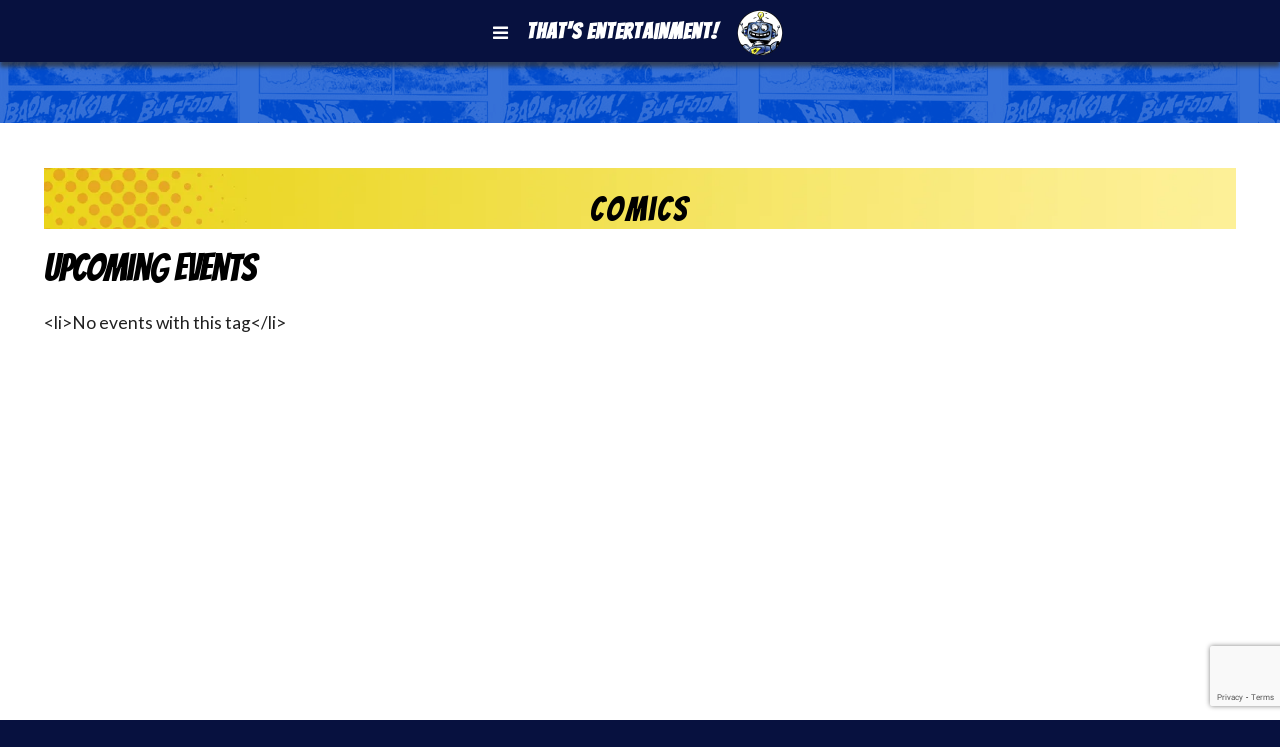

--- FILE ---
content_type: text/html; charset=UTF-8
request_url: https://thatse.com/thatse-events/tags/comics/
body_size: 46110
content:
<!DOCTYPE html> 
<html>
<head>
	<meta http-equiv="Content-Type" content="text/html; charset=iso-8859-1" />  
	<meta name="viewport" content="width=device-width, initial-scale=1">
	
	<link rel="stylesheet" type="text/css" href="https://thatse.com/wp-content/themes/thatse/style.css?version=2.3.38"/>
	<link rel="icon" href="https://thatse.com/wp-content/themes/thatse/favicon.ico">
	<link href='https://fonts.googleapis.com/css?family=Bangers|Lato:400,400italic,700,700italic|Rammetto+One' rel='stylesheet' type='text/css'>
	<link rel="stylesheet" href="https://stackpath.bootstrapcdn.com/font-awesome/4.7.0/css/font-awesome.min.css">
	<meta name="facebook-domain-verification" content="bfvcrw8r8cqz3ox0o2zedy9yrz63mh" />
		<style>img:is([sizes="auto" i], [sizes^="auto," i]) { contain-intrinsic-size: 3000px 1500px }</style>
	
		<!-- All in One SEO 4.9.0 - aioseo.com -->
		<title>Tags | That's Entertainment!</title>
	<meta name="description" content="CONTENTS" />
	<meta name="robots" content="max-snippet:-1, max-image-preview:large, max-video-preview:-1" />
	<link rel="canonical" href="https://thatse.com/events/tags/" />
	<meta name="generator" content="All in One SEO (AIOSEO) 4.9.0" />
		<meta property="og:locale" content="en_US" />
		<meta property="og:site_name" content="That&#039;s Entertainment!" />
		<meta property="og:type" content="website" />
		<meta property="og:title" content="Tags | That&#039;s Entertainment!" />
		<meta property="og:description" content="CONTENTS" />
		<meta property="og:url" content="https://thatse.com/events/tags/" />
		<meta property="og:image" content="https://thatse.com/wp-content/uploads/2015/04/robotcircle-300x287.jpg" />
		<meta property="og:image:secure_url" content="https://thatse.com/wp-content/uploads/2015/04/robotcircle-300x287.jpg" />
		<meta name="twitter:card" content="summary" />
		<meta name="twitter:site" content="@ThatsE" />
		<meta name="twitter:title" content="Tags | That&#039;s Entertainment!" />
		<meta name="twitter:description" content="CONTENTS" />
		<meta name="twitter:image" content="https://thatse.com/wp-content/uploads/2015/04/robotcircle-300x287.jpg" />
		<script type="application/ld+json" class="aioseo-schema">
			{"@context":"https:\/\/schema.org","@graph":[{"@type":"BreadcrumbList","@id":"https:\/\/thatse.com\/events\/tags\/#breadcrumblist","itemListElement":[{"@type":"ListItem","@id":"https:\/\/thatse.com#listItem","position":1,"name":"Home","item":"https:\/\/thatse.com","nextItem":{"@type":"ListItem","@id":"https:\/\/thatse.com\/events\/#listItem","name":"Events"}},{"@type":"ListItem","@id":"https:\/\/thatse.com\/events\/#listItem","position":2,"name":"Events","item":"https:\/\/thatse.com\/events\/","nextItem":{"@type":"ListItem","@id":"https:\/\/thatse.com\/events\/tags\/tags\/#listItem","name":"comics"},"previousItem":{"@type":"ListItem","@id":"https:\/\/thatse.com#listItem","name":"Home"}},{"@type":"ListItem","@id":"https:\/\/thatse.com\/events\/tags\/tags\/#listItem","position":3,"name":"comics","previousItem":{"@type":"ListItem","@id":"https:\/\/thatse.com\/events\/#listItem","name":"Events"}}]},{"@type":"Organization","@id":"https:\/\/thatse.com\/#organization","name":"That's Entertainment","description":"New England's Pop Culture Emporium! Worcester & Fitchburg, MA","url":"https:\/\/thatse.com\/","telephone":"+15087554207","sameAs":["https:\/\/www.instagram.com\/thatsepics\/","https:\/\/www.youtube.com\/thatseworcester","https:\/\/www.yelp.com\/biz\/thats-entertainment-worcester"]},{"@type":"WebPage","@id":"https:\/\/thatse.com\/events\/tags\/#webpage","url":"https:\/\/thatse.com\/events\/tags\/","name":"Tags | That's Entertainment!","description":"CONTENTS","inLanguage":"en-US","isPartOf":{"@id":"https:\/\/thatse.com\/#website"},"breadcrumb":{"@id":"https:\/\/thatse.com\/events\/tags\/#breadcrumblist"},"datePublished":"2016-05-13T18:56:12-04:00","dateModified":"2016-05-13T18:56:12-04:00"},{"@type":"WebSite","@id":"https:\/\/thatse.com\/#website","url":"https:\/\/thatse.com\/","name":"That's Entertainment!","description":"New England's Pop Culture Emporium! Worcester & Fitchburg, MA","inLanguage":"en-US","publisher":{"@id":"https:\/\/thatse.com\/#organization"}}]}
		</script>
		<!-- All in One SEO -->

<meta name="dlm-version" content="5.1.6"><link rel='dns-prefetch' href='//static.addtoany.com' />
<link rel='dns-prefetch' href='//www.google.com' />
<link rel='dns-prefetch' href='//fonts.googleapis.com' />
<link rel='dns-prefetch' href='//maxcdn.bootstrapcdn.com' />
<link rel='dns-prefetch' href='//use.fontawesome.com' />
		<!-- This site uses the Google Analytics by MonsterInsights plugin v9.10.0 - Using Analytics tracking - https://www.monsterinsights.com/ -->
							<script src="//www.googletagmanager.com/gtag/js?id=G-ESLPBCD8CG"  data-cfasync="false" data-wpfc-render="false" type="text/javascript" async></script>
			<script data-cfasync="false" data-wpfc-render="false" type="text/javascript">
				var mi_version = '9.10.0';
				var mi_track_user = true;
				var mi_no_track_reason = '';
								var MonsterInsightsDefaultLocations = {"page_location":"https:\/\/thatse.com\/thatse-events\/tags\/comics\/"};
								if ( typeof MonsterInsightsPrivacyGuardFilter === 'function' ) {
					var MonsterInsightsLocations = (typeof MonsterInsightsExcludeQuery === 'object') ? MonsterInsightsPrivacyGuardFilter( MonsterInsightsExcludeQuery ) : MonsterInsightsPrivacyGuardFilter( MonsterInsightsDefaultLocations );
				} else {
					var MonsterInsightsLocations = (typeof MonsterInsightsExcludeQuery === 'object') ? MonsterInsightsExcludeQuery : MonsterInsightsDefaultLocations;
				}

								var disableStrs = [
										'ga-disable-G-ESLPBCD8CG',
									];

				/* Function to detect opted out users */
				function __gtagTrackerIsOptedOut() {
					for (var index = 0; index < disableStrs.length; index++) {
						if (document.cookie.indexOf(disableStrs[index] + '=true') > -1) {
							return true;
						}
					}

					return false;
				}

				/* Disable tracking if the opt-out cookie exists. */
				if (__gtagTrackerIsOptedOut()) {
					for (var index = 0; index < disableStrs.length; index++) {
						window[disableStrs[index]] = true;
					}
				}

				/* Opt-out function */
				function __gtagTrackerOptout() {
					for (var index = 0; index < disableStrs.length; index++) {
						document.cookie = disableStrs[index] + '=true; expires=Thu, 31 Dec 2099 23:59:59 UTC; path=/';
						window[disableStrs[index]] = true;
					}
				}

				if ('undefined' === typeof gaOptout) {
					function gaOptout() {
						__gtagTrackerOptout();
					}
				}
								window.dataLayer = window.dataLayer || [];

				window.MonsterInsightsDualTracker = {
					helpers: {},
					trackers: {},
				};
				if (mi_track_user) {
					function __gtagDataLayer() {
						dataLayer.push(arguments);
					}

					function __gtagTracker(type, name, parameters) {
						if (!parameters) {
							parameters = {};
						}

						if (parameters.send_to) {
							__gtagDataLayer.apply(null, arguments);
							return;
						}

						if (type === 'event') {
														parameters.send_to = monsterinsights_frontend.v4_id;
							var hookName = name;
							if (typeof parameters['event_category'] !== 'undefined') {
								hookName = parameters['event_category'] + ':' + name;
							}

							if (typeof MonsterInsightsDualTracker.trackers[hookName] !== 'undefined') {
								MonsterInsightsDualTracker.trackers[hookName](parameters);
							} else {
								__gtagDataLayer('event', name, parameters);
							}
							
						} else {
							__gtagDataLayer.apply(null, arguments);
						}
					}

					__gtagTracker('js', new Date());
					__gtagTracker('set', {
						'developer_id.dZGIzZG': true,
											});
					if ( MonsterInsightsLocations.page_location ) {
						__gtagTracker('set', MonsterInsightsLocations);
					}
										__gtagTracker('config', 'G-ESLPBCD8CG', {"forceSSL":"true"} );
										window.gtag = __gtagTracker;										(function () {
						/* https://developers.google.com/analytics/devguides/collection/analyticsjs/ */
						/* ga and __gaTracker compatibility shim. */
						var noopfn = function () {
							return null;
						};
						var newtracker = function () {
							return new Tracker();
						};
						var Tracker = function () {
							return null;
						};
						var p = Tracker.prototype;
						p.get = noopfn;
						p.set = noopfn;
						p.send = function () {
							var args = Array.prototype.slice.call(arguments);
							args.unshift('send');
							__gaTracker.apply(null, args);
						};
						var __gaTracker = function () {
							var len = arguments.length;
							if (len === 0) {
								return;
							}
							var f = arguments[len - 1];
							if (typeof f !== 'object' || f === null || typeof f.hitCallback !== 'function') {
								if ('send' === arguments[0]) {
									var hitConverted, hitObject = false, action;
									if ('event' === arguments[1]) {
										if ('undefined' !== typeof arguments[3]) {
											hitObject = {
												'eventAction': arguments[3],
												'eventCategory': arguments[2],
												'eventLabel': arguments[4],
												'value': arguments[5] ? arguments[5] : 1,
											}
										}
									}
									if ('pageview' === arguments[1]) {
										if ('undefined' !== typeof arguments[2]) {
											hitObject = {
												'eventAction': 'page_view',
												'page_path': arguments[2],
											}
										}
									}
									if (typeof arguments[2] === 'object') {
										hitObject = arguments[2];
									}
									if (typeof arguments[5] === 'object') {
										Object.assign(hitObject, arguments[5]);
									}
									if ('undefined' !== typeof arguments[1].hitType) {
										hitObject = arguments[1];
										if ('pageview' === hitObject.hitType) {
											hitObject.eventAction = 'page_view';
										}
									}
									if (hitObject) {
										action = 'timing' === arguments[1].hitType ? 'timing_complete' : hitObject.eventAction;
										hitConverted = mapArgs(hitObject);
										__gtagTracker('event', action, hitConverted);
									}
								}
								return;
							}

							function mapArgs(args) {
								var arg, hit = {};
								var gaMap = {
									'eventCategory': 'event_category',
									'eventAction': 'event_action',
									'eventLabel': 'event_label',
									'eventValue': 'event_value',
									'nonInteraction': 'non_interaction',
									'timingCategory': 'event_category',
									'timingVar': 'name',
									'timingValue': 'value',
									'timingLabel': 'event_label',
									'page': 'page_path',
									'location': 'page_location',
									'title': 'page_title',
									'referrer' : 'page_referrer',
								};
								for (arg in args) {
																		if (!(!args.hasOwnProperty(arg) || !gaMap.hasOwnProperty(arg))) {
										hit[gaMap[arg]] = args[arg];
									} else {
										hit[arg] = args[arg];
									}
								}
								return hit;
							}

							try {
								f.hitCallback();
							} catch (ex) {
							}
						};
						__gaTracker.create = newtracker;
						__gaTracker.getByName = newtracker;
						__gaTracker.getAll = function () {
							return [];
						};
						__gaTracker.remove = noopfn;
						__gaTracker.loaded = true;
						window['__gaTracker'] = __gaTracker;
					})();
									} else {
										console.log("");
					(function () {
						function __gtagTracker() {
							return null;
						}

						window['__gtagTracker'] = __gtagTracker;
						window['gtag'] = __gtagTracker;
					})();
									}
			</script>
							<!-- / Google Analytics by MonsterInsights -->
		<script type="text/javascript">
/* <![CDATA[ */
window._wpemojiSettings = {"baseUrl":"https:\/\/s.w.org\/images\/core\/emoji\/16.0.1\/72x72\/","ext":".png","svgUrl":"https:\/\/s.w.org\/images\/core\/emoji\/16.0.1\/svg\/","svgExt":".svg","source":{"concatemoji":"https:\/\/thatse.com\/wp-includes\/js\/wp-emoji-release.min.js?ver=800e422a87cd8683d5ef85514bd9a771"}};
/*! This file is auto-generated */
!function(s,n){var o,i,e;function c(e){try{var t={supportTests:e,timestamp:(new Date).valueOf()};sessionStorage.setItem(o,JSON.stringify(t))}catch(e){}}function p(e,t,n){e.clearRect(0,0,e.canvas.width,e.canvas.height),e.fillText(t,0,0);var t=new Uint32Array(e.getImageData(0,0,e.canvas.width,e.canvas.height).data),a=(e.clearRect(0,0,e.canvas.width,e.canvas.height),e.fillText(n,0,0),new Uint32Array(e.getImageData(0,0,e.canvas.width,e.canvas.height).data));return t.every(function(e,t){return e===a[t]})}function u(e,t){e.clearRect(0,0,e.canvas.width,e.canvas.height),e.fillText(t,0,0);for(var n=e.getImageData(16,16,1,1),a=0;a<n.data.length;a++)if(0!==n.data[a])return!1;return!0}function f(e,t,n,a){switch(t){case"flag":return n(e,"\ud83c\udff3\ufe0f\u200d\u26a7\ufe0f","\ud83c\udff3\ufe0f\u200b\u26a7\ufe0f")?!1:!n(e,"\ud83c\udde8\ud83c\uddf6","\ud83c\udde8\u200b\ud83c\uddf6")&&!n(e,"\ud83c\udff4\udb40\udc67\udb40\udc62\udb40\udc65\udb40\udc6e\udb40\udc67\udb40\udc7f","\ud83c\udff4\u200b\udb40\udc67\u200b\udb40\udc62\u200b\udb40\udc65\u200b\udb40\udc6e\u200b\udb40\udc67\u200b\udb40\udc7f");case"emoji":return!a(e,"\ud83e\udedf")}return!1}function g(e,t,n,a){var r="undefined"!=typeof WorkerGlobalScope&&self instanceof WorkerGlobalScope?new OffscreenCanvas(300,150):s.createElement("canvas"),o=r.getContext("2d",{willReadFrequently:!0}),i=(o.textBaseline="top",o.font="600 32px Arial",{});return e.forEach(function(e){i[e]=t(o,e,n,a)}),i}function t(e){var t=s.createElement("script");t.src=e,t.defer=!0,s.head.appendChild(t)}"undefined"!=typeof Promise&&(o="wpEmojiSettingsSupports",i=["flag","emoji"],n.supports={everything:!0,everythingExceptFlag:!0},e=new Promise(function(e){s.addEventListener("DOMContentLoaded",e,{once:!0})}),new Promise(function(t){var n=function(){try{var e=JSON.parse(sessionStorage.getItem(o));if("object"==typeof e&&"number"==typeof e.timestamp&&(new Date).valueOf()<e.timestamp+604800&&"object"==typeof e.supportTests)return e.supportTests}catch(e){}return null}();if(!n){if("undefined"!=typeof Worker&&"undefined"!=typeof OffscreenCanvas&&"undefined"!=typeof URL&&URL.createObjectURL&&"undefined"!=typeof Blob)try{var e="postMessage("+g.toString()+"("+[JSON.stringify(i),f.toString(),p.toString(),u.toString()].join(",")+"));",a=new Blob([e],{type:"text/javascript"}),r=new Worker(URL.createObjectURL(a),{name:"wpTestEmojiSupports"});return void(r.onmessage=function(e){c(n=e.data),r.terminate(),t(n)})}catch(e){}c(n=g(i,f,p,u))}t(n)}).then(function(e){for(var t in e)n.supports[t]=e[t],n.supports.everything=n.supports.everything&&n.supports[t],"flag"!==t&&(n.supports.everythingExceptFlag=n.supports.everythingExceptFlag&&n.supports[t]);n.supports.everythingExceptFlag=n.supports.everythingExceptFlag&&!n.supports.flag,n.DOMReady=!1,n.readyCallback=function(){n.DOMReady=!0}}).then(function(){return e}).then(function(){var e;n.supports.everything||(n.readyCallback(),(e=n.source||{}).concatemoji?t(e.concatemoji):e.wpemoji&&e.twemoji&&(t(e.twemoji),t(e.wpemoji)))}))}((window,document),window._wpemojiSettings);
/* ]]> */
</script>

<link rel='stylesheet' id='reusablec-block-css-css' href='https://thatse.com/wp-content/plugins/reusable-content-blocks/includes/css/reusablec-block.css?ver=800e422a87cd8683d5ef85514bd9a771' type='text/css' media='all' />
<link rel='stylesheet' id='sbi_styles-css' href='https://thatse.com/wp-content/plugins/instagram-feed/css/sbi-styles.min.css?ver=6.10.0' type='text/css' media='all' />
<style id='wp-emoji-styles-inline-css' type='text/css'>

	img.wp-smiley, img.emoji {
		display: inline !important;
		border: none !important;
		box-shadow: none !important;
		height: 1em !important;
		width: 1em !important;
		margin: 0 0.07em !important;
		vertical-align: -0.1em !important;
		background: none !important;
		padding: 0 !important;
	}
</style>
<link rel='stylesheet' id='wp-block-library-css' href='https://thatse.com/wp-includes/css/dist/block-library/style.min.css?ver=800e422a87cd8683d5ef85514bd9a771' type='text/css' media='all' />
<style id='classic-theme-styles-inline-css' type='text/css'>
/*! This file is auto-generated */
.wp-block-button__link{color:#fff;background-color:#32373c;border-radius:9999px;box-shadow:none;text-decoration:none;padding:calc(.667em + 2px) calc(1.333em + 2px);font-size:1.125em}.wp-block-file__button{background:#32373c;color:#fff;text-decoration:none}
</style>
<link rel='stylesheet' id='aioseo/css/src/vue/standalone/blocks/table-of-contents/global.scss-css' href='https://thatse.com/wp-content/plugins/all-in-one-seo-pack/dist/Lite/assets/css/table-of-contents/global.e90f6d47.css?ver=4.9.0' type='text/css' media='all' />
<link rel='stylesheet' id='wp-components-css' href='https://thatse.com/wp-includes/css/dist/components/style.min.css?ver=800e422a87cd8683d5ef85514bd9a771' type='text/css' media='all' />
<link rel='stylesheet' id='wp-preferences-css' href='https://thatse.com/wp-includes/css/dist/preferences/style.min.css?ver=800e422a87cd8683d5ef85514bd9a771' type='text/css' media='all' />
<link rel='stylesheet' id='wp-block-editor-css' href='https://thatse.com/wp-includes/css/dist/block-editor/style.min.css?ver=800e422a87cd8683d5ef85514bd9a771' type='text/css' media='all' />
<link rel='stylesheet' id='popup-maker-block-library-style-css' href='https://thatse.com/wp-content/plugins/popup-maker/dist/packages/block-library-style.css?ver=dbea705cfafe089d65f1' type='text/css' media='all' />
<style id='global-styles-inline-css' type='text/css'>
:root{--wp--preset--aspect-ratio--square: 1;--wp--preset--aspect-ratio--4-3: 4/3;--wp--preset--aspect-ratio--3-4: 3/4;--wp--preset--aspect-ratio--3-2: 3/2;--wp--preset--aspect-ratio--2-3: 2/3;--wp--preset--aspect-ratio--16-9: 16/9;--wp--preset--aspect-ratio--9-16: 9/16;--wp--preset--color--black: #000000;--wp--preset--color--cyan-bluish-gray: #abb8c3;--wp--preset--color--white: #ffffff;--wp--preset--color--pale-pink: #f78da7;--wp--preset--color--vivid-red: #cf2e2e;--wp--preset--color--luminous-vivid-orange: #ff6900;--wp--preset--color--luminous-vivid-amber: #fcb900;--wp--preset--color--light-green-cyan: #7bdcb5;--wp--preset--color--vivid-green-cyan: #00d084;--wp--preset--color--pale-cyan-blue: #8ed1fc;--wp--preset--color--vivid-cyan-blue: #0693e3;--wp--preset--color--vivid-purple: #9b51e0;--wp--preset--gradient--vivid-cyan-blue-to-vivid-purple: linear-gradient(135deg,rgba(6,147,227,1) 0%,rgb(155,81,224) 100%);--wp--preset--gradient--light-green-cyan-to-vivid-green-cyan: linear-gradient(135deg,rgb(122,220,180) 0%,rgb(0,208,130) 100%);--wp--preset--gradient--luminous-vivid-amber-to-luminous-vivid-orange: linear-gradient(135deg,rgba(252,185,0,1) 0%,rgba(255,105,0,1) 100%);--wp--preset--gradient--luminous-vivid-orange-to-vivid-red: linear-gradient(135deg,rgba(255,105,0,1) 0%,rgb(207,46,46) 100%);--wp--preset--gradient--very-light-gray-to-cyan-bluish-gray: linear-gradient(135deg,rgb(238,238,238) 0%,rgb(169,184,195) 100%);--wp--preset--gradient--cool-to-warm-spectrum: linear-gradient(135deg,rgb(74,234,220) 0%,rgb(151,120,209) 20%,rgb(207,42,186) 40%,rgb(238,44,130) 60%,rgb(251,105,98) 80%,rgb(254,248,76) 100%);--wp--preset--gradient--blush-light-purple: linear-gradient(135deg,rgb(255,206,236) 0%,rgb(152,150,240) 100%);--wp--preset--gradient--blush-bordeaux: linear-gradient(135deg,rgb(254,205,165) 0%,rgb(254,45,45) 50%,rgb(107,0,62) 100%);--wp--preset--gradient--luminous-dusk: linear-gradient(135deg,rgb(255,203,112) 0%,rgb(199,81,192) 50%,rgb(65,88,208) 100%);--wp--preset--gradient--pale-ocean: linear-gradient(135deg,rgb(255,245,203) 0%,rgb(182,227,212) 50%,rgb(51,167,181) 100%);--wp--preset--gradient--electric-grass: linear-gradient(135deg,rgb(202,248,128) 0%,rgb(113,206,126) 100%);--wp--preset--gradient--midnight: linear-gradient(135deg,rgb(2,3,129) 0%,rgb(40,116,252) 100%);--wp--preset--font-size--small: 13px;--wp--preset--font-size--medium: 20px;--wp--preset--font-size--large: 36px;--wp--preset--font-size--x-large: 42px;--wp--preset--spacing--20: 0.44rem;--wp--preset--spacing--30: 0.67rem;--wp--preset--spacing--40: 1rem;--wp--preset--spacing--50: 1.5rem;--wp--preset--spacing--60: 2.25rem;--wp--preset--spacing--70: 3.38rem;--wp--preset--spacing--80: 5.06rem;--wp--preset--shadow--natural: 6px 6px 9px rgba(0, 0, 0, 0.2);--wp--preset--shadow--deep: 12px 12px 50px rgba(0, 0, 0, 0.4);--wp--preset--shadow--sharp: 6px 6px 0px rgba(0, 0, 0, 0.2);--wp--preset--shadow--outlined: 6px 6px 0px -3px rgba(255, 255, 255, 1), 6px 6px rgba(0, 0, 0, 1);--wp--preset--shadow--crisp: 6px 6px 0px rgba(0, 0, 0, 1);}:where(.is-layout-flex){gap: 0.5em;}:where(.is-layout-grid){gap: 0.5em;}body .is-layout-flex{display: flex;}.is-layout-flex{flex-wrap: wrap;align-items: center;}.is-layout-flex > :is(*, div){margin: 0;}body .is-layout-grid{display: grid;}.is-layout-grid > :is(*, div){margin: 0;}:where(.wp-block-columns.is-layout-flex){gap: 2em;}:where(.wp-block-columns.is-layout-grid){gap: 2em;}:where(.wp-block-post-template.is-layout-flex){gap: 1.25em;}:where(.wp-block-post-template.is-layout-grid){gap: 1.25em;}.has-black-color{color: var(--wp--preset--color--black) !important;}.has-cyan-bluish-gray-color{color: var(--wp--preset--color--cyan-bluish-gray) !important;}.has-white-color{color: var(--wp--preset--color--white) !important;}.has-pale-pink-color{color: var(--wp--preset--color--pale-pink) !important;}.has-vivid-red-color{color: var(--wp--preset--color--vivid-red) !important;}.has-luminous-vivid-orange-color{color: var(--wp--preset--color--luminous-vivid-orange) !important;}.has-luminous-vivid-amber-color{color: var(--wp--preset--color--luminous-vivid-amber) !important;}.has-light-green-cyan-color{color: var(--wp--preset--color--light-green-cyan) !important;}.has-vivid-green-cyan-color{color: var(--wp--preset--color--vivid-green-cyan) !important;}.has-pale-cyan-blue-color{color: var(--wp--preset--color--pale-cyan-blue) !important;}.has-vivid-cyan-blue-color{color: var(--wp--preset--color--vivid-cyan-blue) !important;}.has-vivid-purple-color{color: var(--wp--preset--color--vivid-purple) !important;}.has-black-background-color{background-color: var(--wp--preset--color--black) !important;}.has-cyan-bluish-gray-background-color{background-color: var(--wp--preset--color--cyan-bluish-gray) !important;}.has-white-background-color{background-color: var(--wp--preset--color--white) !important;}.has-pale-pink-background-color{background-color: var(--wp--preset--color--pale-pink) !important;}.has-vivid-red-background-color{background-color: var(--wp--preset--color--vivid-red) !important;}.has-luminous-vivid-orange-background-color{background-color: var(--wp--preset--color--luminous-vivid-orange) !important;}.has-luminous-vivid-amber-background-color{background-color: var(--wp--preset--color--luminous-vivid-amber) !important;}.has-light-green-cyan-background-color{background-color: var(--wp--preset--color--light-green-cyan) !important;}.has-vivid-green-cyan-background-color{background-color: var(--wp--preset--color--vivid-green-cyan) !important;}.has-pale-cyan-blue-background-color{background-color: var(--wp--preset--color--pale-cyan-blue) !important;}.has-vivid-cyan-blue-background-color{background-color: var(--wp--preset--color--vivid-cyan-blue) !important;}.has-vivid-purple-background-color{background-color: var(--wp--preset--color--vivid-purple) !important;}.has-black-border-color{border-color: var(--wp--preset--color--black) !important;}.has-cyan-bluish-gray-border-color{border-color: var(--wp--preset--color--cyan-bluish-gray) !important;}.has-white-border-color{border-color: var(--wp--preset--color--white) !important;}.has-pale-pink-border-color{border-color: var(--wp--preset--color--pale-pink) !important;}.has-vivid-red-border-color{border-color: var(--wp--preset--color--vivid-red) !important;}.has-luminous-vivid-orange-border-color{border-color: var(--wp--preset--color--luminous-vivid-orange) !important;}.has-luminous-vivid-amber-border-color{border-color: var(--wp--preset--color--luminous-vivid-amber) !important;}.has-light-green-cyan-border-color{border-color: var(--wp--preset--color--light-green-cyan) !important;}.has-vivid-green-cyan-border-color{border-color: var(--wp--preset--color--vivid-green-cyan) !important;}.has-pale-cyan-blue-border-color{border-color: var(--wp--preset--color--pale-cyan-blue) !important;}.has-vivid-cyan-blue-border-color{border-color: var(--wp--preset--color--vivid-cyan-blue) !important;}.has-vivid-purple-border-color{border-color: var(--wp--preset--color--vivid-purple) !important;}.has-vivid-cyan-blue-to-vivid-purple-gradient-background{background: var(--wp--preset--gradient--vivid-cyan-blue-to-vivid-purple) !important;}.has-light-green-cyan-to-vivid-green-cyan-gradient-background{background: var(--wp--preset--gradient--light-green-cyan-to-vivid-green-cyan) !important;}.has-luminous-vivid-amber-to-luminous-vivid-orange-gradient-background{background: var(--wp--preset--gradient--luminous-vivid-amber-to-luminous-vivid-orange) !important;}.has-luminous-vivid-orange-to-vivid-red-gradient-background{background: var(--wp--preset--gradient--luminous-vivid-orange-to-vivid-red) !important;}.has-very-light-gray-to-cyan-bluish-gray-gradient-background{background: var(--wp--preset--gradient--very-light-gray-to-cyan-bluish-gray) !important;}.has-cool-to-warm-spectrum-gradient-background{background: var(--wp--preset--gradient--cool-to-warm-spectrum) !important;}.has-blush-light-purple-gradient-background{background: var(--wp--preset--gradient--blush-light-purple) !important;}.has-blush-bordeaux-gradient-background{background: var(--wp--preset--gradient--blush-bordeaux) !important;}.has-luminous-dusk-gradient-background{background: var(--wp--preset--gradient--luminous-dusk) !important;}.has-pale-ocean-gradient-background{background: var(--wp--preset--gradient--pale-ocean) !important;}.has-electric-grass-gradient-background{background: var(--wp--preset--gradient--electric-grass) !important;}.has-midnight-gradient-background{background: var(--wp--preset--gradient--midnight) !important;}.has-small-font-size{font-size: var(--wp--preset--font-size--small) !important;}.has-medium-font-size{font-size: var(--wp--preset--font-size--medium) !important;}.has-large-font-size{font-size: var(--wp--preset--font-size--large) !important;}.has-x-large-font-size{font-size: var(--wp--preset--font-size--x-large) !important;}
:where(.wp-block-post-template.is-layout-flex){gap: 1.25em;}:where(.wp-block-post-template.is-layout-grid){gap: 1.25em;}
:where(.wp-block-columns.is-layout-flex){gap: 2em;}:where(.wp-block-columns.is-layout-grid){gap: 2em;}
:root :where(.wp-block-pullquote){font-size: 1.5em;line-height: 1.6;}
</style>
<link rel='stylesheet' id='cpsh-shortcodes-css' href='https://thatse.com/wp-content/plugins/column-shortcodes//assets/css/shortcodes.css?ver=1.0.1' type='text/css' media='all' />
<link rel='stylesheet' id='events-manager-css' href='https://thatse.com/wp-content/plugins/events-manager/includes/css/events-manager.min.css?ver=7.2.2.1' type='text/css' media='all' />
<style id='events-manager-inline-css' type='text/css'>
body .em { --font-family : inherit; --font-weight : inherit; --font-size : 1em; --line-height : inherit; }
</style>
<link rel='stylesheet' id='rotatingtweets-css' href='https://thatse.com/wp-content/plugins/rotatingtweets/css/style.css?ver=800e422a87cd8683d5ef85514bd9a771' type='text/css' media='all' />
<link rel='stylesheet' id='sbttb-fonts-css' href='https://thatse.com/wp-content/plugins/smooth-back-to-top-button/assets/css/sbttb-fonts.css?ver=1.2' type='text/css' media='all' />
<link rel='stylesheet' id='sbttb-style-css' href='https://thatse.com/wp-content/plugins/smooth-back-to-top-button/assets/css/smooth-back-to-top-button.css?ver=1.2' type='text/css' media='all' />
<link rel='stylesheet' id='timetable_sf_style-css' href='https://thatse.com/wp-content/plugins/timetable/style/superfish.css?ver=800e422a87cd8683d5ef85514bd9a771' type='text/css' media='all' />
<link rel='stylesheet' id='timetable_gtip2_style-css' href='https://thatse.com/wp-content/plugins/timetable/style/jquery.qtip.css?ver=800e422a87cd8683d5ef85514bd9a771' type='text/css' media='all' />
<link rel='stylesheet' id='timetable_style-css' href='https://thatse.com/wp-content/plugins/timetable/style/style.css?ver=800e422a87cd8683d5ef85514bd9a771' type='text/css' media='all' />
<link rel='stylesheet' id='timetable_event_template-css' href='https://thatse.com/wp-content/plugins/timetable/style/event_template.css?ver=800e422a87cd8683d5ef85514bd9a771' type='text/css' media='all' />
<link rel='stylesheet' id='timetable_responsive_style-css' href='https://thatse.com/wp-content/plugins/timetable/style/responsive.css?ver=800e422a87cd8683d5ef85514bd9a771' type='text/css' media='all' />
<link rel='stylesheet' id='timetable_font_lato-css' href='//fonts.googleapis.com/css?family=Lato%3A400%2C700&#038;ver=800e422a87cd8683d5ef85514bd9a771' type='text/css' media='all' />
<link rel='stylesheet' id='cff-css' href='https://thatse.com/wp-content/plugins/custom-facebook-feed/assets/css/cff-style.min.css?ver=4.3.4' type='text/css' media='all' />
<link rel='stylesheet' id='sb-font-awesome-css' href='https://maxcdn.bootstrapcdn.com/font-awesome/4.7.0/css/font-awesome.min.css?ver=800e422a87cd8683d5ef85514bd9a771' type='text/css' media='all' />
<link rel='stylesheet' id='slb_core-css' href='https://thatse.com/wp-content/plugins/simple-lightbox/client/css/app.css?ver=2.9.4' type='text/css' media='all' />
<link rel='stylesheet' id='font-awesome-cdn-css' href='//maxcdn.bootstrapcdn.com/font-awesome/4.3.0/css/font-awesome.min.css?ver=800e422a87cd8683d5ef85514bd9a771' type='text/css' media='all' />
<link rel='stylesheet' id='bfa-font-awesome-css' href='https://use.fontawesome.com/releases/v5.15.4/css/all.css?ver=2.0.3' type='text/css' media='all' />
<link rel='stylesheet' id='bfa-font-awesome-v4-shim-css' href='https://use.fontawesome.com/releases/v5.15.4/css/v4-shims.css?ver=2.0.3' type='text/css' media='all' />
<style id='bfa-font-awesome-v4-shim-inline-css' type='text/css'>

			@font-face {
				font-family: 'FontAwesome';
				src: url('https://use.fontawesome.com/releases/v5.15.4/webfonts/fa-brands-400.eot'),
				url('https://use.fontawesome.com/releases/v5.15.4/webfonts/fa-brands-400.eot?#iefix') format('embedded-opentype'),
				url('https://use.fontawesome.com/releases/v5.15.4/webfonts/fa-brands-400.woff2') format('woff2'),
				url('https://use.fontawesome.com/releases/v5.15.4/webfonts/fa-brands-400.woff') format('woff'),
				url('https://use.fontawesome.com/releases/v5.15.4/webfonts/fa-brands-400.ttf') format('truetype'),
				url('https://use.fontawesome.com/releases/v5.15.4/webfonts/fa-brands-400.svg#fontawesome') format('svg');
			}

			@font-face {
				font-family: 'FontAwesome';
				src: url('https://use.fontawesome.com/releases/v5.15.4/webfonts/fa-solid-900.eot'),
				url('https://use.fontawesome.com/releases/v5.15.4/webfonts/fa-solid-900.eot?#iefix') format('embedded-opentype'),
				url('https://use.fontawesome.com/releases/v5.15.4/webfonts/fa-solid-900.woff2') format('woff2'),
				url('https://use.fontawesome.com/releases/v5.15.4/webfonts/fa-solid-900.woff') format('woff'),
				url('https://use.fontawesome.com/releases/v5.15.4/webfonts/fa-solid-900.ttf') format('truetype'),
				url('https://use.fontawesome.com/releases/v5.15.4/webfonts/fa-solid-900.svg#fontawesome') format('svg');
			}

			@font-face {
				font-family: 'FontAwesome';
				src: url('https://use.fontawesome.com/releases/v5.15.4/webfonts/fa-regular-400.eot'),
				url('https://use.fontawesome.com/releases/v5.15.4/webfonts/fa-regular-400.eot?#iefix') format('embedded-opentype'),
				url('https://use.fontawesome.com/releases/v5.15.4/webfonts/fa-regular-400.woff2') format('woff2'),
				url('https://use.fontawesome.com/releases/v5.15.4/webfonts/fa-regular-400.woff') format('woff'),
				url('https://use.fontawesome.com/releases/v5.15.4/webfonts/fa-regular-400.ttf') format('truetype'),
				url('https://use.fontawesome.com/releases/v5.15.4/webfonts/fa-regular-400.svg#fontawesome') format('svg');
				unicode-range: U+F004-F005,U+F007,U+F017,U+F022,U+F024,U+F02E,U+F03E,U+F044,U+F057-F059,U+F06E,U+F070,U+F075,U+F07B-F07C,U+F080,U+F086,U+F089,U+F094,U+F09D,U+F0A0,U+F0A4-F0A7,U+F0C5,U+F0C7-F0C8,U+F0E0,U+F0EB,U+F0F3,U+F0F8,U+F0FE,U+F111,U+F118-F11A,U+F11C,U+F133,U+F144,U+F146,U+F14A,U+F14D-F14E,U+F150-F152,U+F15B-F15C,U+F164-F165,U+F185-F186,U+F191-F192,U+F1AD,U+F1C1-F1C9,U+F1CD,U+F1D8,U+F1E3,U+F1EA,U+F1F6,U+F1F9,U+F20A,U+F247-F249,U+F24D,U+F254-F25B,U+F25D,U+F267,U+F271-F274,U+F279,U+F28B,U+F28D,U+F2B5-F2B6,U+F2B9,U+F2BB,U+F2BD,U+F2C1-F2C2,U+F2D0,U+F2D2,U+F2DC,U+F2ED,U+F328,U+F358-F35B,U+F3A5,U+F3D1,U+F410,U+F4AD;
			}
		
</style>
<link rel='stylesheet' id='addtoany-css' href='https://thatse.com/wp-content/plugins/add-to-any/addtoany.min.css?ver=1.16' type='text/css' media='all' />
<link rel='stylesheet' id='yop-public-css' href='https://thatse.com/wp-content/plugins/yop-poll-pro/public/assets/css/yop-poll-public-6.5.32.css?ver=800e422a87cd8683d5ef85514bd9a771' type='text/css' media='all' />
<link rel='stylesheet' id='bellows-css' href='https://thatse.com/wp-content/plugins/bellows-accordion-menu/assets/css/bellows.min.css?ver=1.4.4' type='text/css' media='all' />
<link rel='stylesheet' id='bellows-font-awesome-css' href='https://thatse.com/wp-content/plugins/bellows-accordion-menu/assets/css/fontawesome/css/font-awesome.min.css?ver=1.4.4' type='text/css' media='all' />
<link rel='stylesheet' id='bellows-vanilla-css' href='https://thatse.com/wp-content/plugins/bellows-accordion-menu/assets/css/skins/vanilla.css?ver=1.4.4' type='text/css' media='all' />
<script type="text/javascript" src="https://thatse.com/wp-includes/js/jquery/jquery.min.js?ver=3.7.1" id="jquery-core-js"></script>
<script type="text/javascript" src="https://thatse.com/wp-includes/js/jquery/jquery-migrate.min.js?ver=3.4.1" id="jquery-migrate-js"></script>
<script type="text/javascript" src="https://thatse.com/wp-content/plugins/dropdown-menu-widget/scripts/include.js?ver=800e422a87cd8683d5ef85514bd9a771" id="dropdown-ie-support-js"></script>
<script type="text/javascript" src="https://thatse.com/wp-content/plugins/google-analytics-for-wordpress/assets/js/frontend-gtag.min.js?ver=9.10.0" id="monsterinsights-frontend-script-js" async="async" data-wp-strategy="async"></script>
<script data-cfasync="false" data-wpfc-render="false" type="text/javascript" id='monsterinsights-frontend-script-js-extra'>/* <![CDATA[ */
var monsterinsights_frontend = {"js_events_tracking":"true","download_extensions":"doc,pdf,ppt,zip,xls,docx,pptx,xlsx","inbound_paths":"[]","home_url":"https:\/\/thatse.com","hash_tracking":"false","v4_id":"G-ESLPBCD8CG"};/* ]]> */
</script>
<script type="text/javascript" id="addtoany-core-js-before">
/* <![CDATA[ */
window.a2a_config=window.a2a_config||{};a2a_config.callbacks=[];a2a_config.overlays=[];a2a_config.templates={};
/* ]]> */
</script>
<script type="text/javascript" defer src="https://static.addtoany.com/menu/page.js" id="addtoany-core-js"></script>
<script type="text/javascript" defer src="https://thatse.com/wp-content/plugins/add-to-any/addtoany.min.js?ver=1.1" id="addtoany-jquery-js"></script>
<script type="text/javascript" src="https://thatse.com/wp-includes/js/jquery/ui/core.min.js?ver=1.13.3" id="jquery-ui-core-js"></script>
<script type="text/javascript" src="https://thatse.com/wp-includes/js/jquery/ui/mouse.min.js?ver=1.13.3" id="jquery-ui-mouse-js"></script>
<script type="text/javascript" src="https://thatse.com/wp-includes/js/jquery/ui/sortable.min.js?ver=1.13.3" id="jquery-ui-sortable-js"></script>
<script type="text/javascript" src="https://thatse.com/wp-includes/js/jquery/ui/datepicker.min.js?ver=1.13.3" id="jquery-ui-datepicker-js"></script>
<script type="text/javascript" id="jquery-ui-datepicker-js-after">
/* <![CDATA[ */
jQuery(function(jQuery){jQuery.datepicker.setDefaults({"closeText":"Close","currentText":"Today","monthNames":["January","February","March","April","May","June","July","August","September","October","November","December"],"monthNamesShort":["Jan","Feb","Mar","Apr","May","Jun","Jul","Aug","Sep","Oct","Nov","Dec"],"nextText":"Next","prevText":"Previous","dayNames":["Sunday","Monday","Tuesday","Wednesday","Thursday","Friday","Saturday"],"dayNamesShort":["Sun","Mon","Tue","Wed","Thu","Fri","Sat"],"dayNamesMin":["S","M","T","W","T","F","S"],"dateFormat":"MM d, yy","firstDay":0,"isRTL":false});});
/* ]]> */
</script>
<script type="text/javascript" src="https://thatse.com/wp-includes/js/jquery/ui/resizable.min.js?ver=1.13.3" id="jquery-ui-resizable-js"></script>
<script type="text/javascript" src="https://thatse.com/wp-includes/js/jquery/ui/draggable.min.js?ver=1.13.3" id="jquery-ui-draggable-js"></script>
<script type="text/javascript" src="https://thatse.com/wp-includes/js/jquery/ui/controlgroup.min.js?ver=1.13.3" id="jquery-ui-controlgroup-js"></script>
<script type="text/javascript" src="https://thatse.com/wp-includes/js/jquery/ui/checkboxradio.min.js?ver=1.13.3" id="jquery-ui-checkboxradio-js"></script>
<script type="text/javascript" src="https://thatse.com/wp-includes/js/jquery/ui/button.min.js?ver=1.13.3" id="jquery-ui-button-js"></script>
<script type="text/javascript" src="https://thatse.com/wp-includes/js/jquery/ui/dialog.min.js?ver=1.13.3" id="jquery-ui-dialog-js"></script>
<script type="text/javascript" id="events-manager-js-extra">
/* <![CDATA[ */
var EM = {"ajaxurl":"https:\/\/thatse.com\/wp-admin\/admin-ajax.php","locationajaxurl":"https:\/\/thatse.com\/wp-admin\/admin-ajax.php?action=locations_search","firstDay":"0","locale":"en","dateFormat":"yy-mm-dd","ui_css":"https:\/\/thatse.com\/wp-content\/plugins\/events-manager\/includes\/css\/jquery-ui\/build.min.css","show24hours":"0","is_ssl":"1","autocomplete_limit":"10","calendar":{"breakpoints":{"small":560,"medium":908,"large":false}},"phone":"","datepicker":{"format":"m\/d\/Y"},"search":{"breakpoints":{"small":650,"medium":850,"full":false}},"url":"https:\/\/thatse.com\/wp-content\/plugins\/events-manager","assets":{"input.em-uploader":{"js":{"em-uploader":{"url":"https:\/\/thatse.com\/wp-content\/plugins\/events-manager\/includes\/js\/em-uploader.js?v=7.2.2.1","event":"em_uploader_ready"}}},".em-event-editor":{"js":{"event-editor":{"url":"https:\/\/thatse.com\/wp-content\/plugins\/events-manager\/includes\/js\/events-manager-event-editor.js?v=7.2.2.1","event":"em_event_editor_ready"}},"css":{"event-editor":"https:\/\/thatse.com\/wp-content\/plugins\/events-manager\/includes\/css\/events-manager-event-editor.min.css?v=7.2.2.1"}},".em-recurrence-sets, .em-timezone":{"js":{"luxon":{"url":"luxon\/luxon.js?v=7.2.2.1","event":"em_luxon_ready"}}},".em-booking-form, #em-booking-form, .em-booking-recurring, .em-event-booking-form":{"js":{"em-bookings":{"url":"https:\/\/thatse.com\/wp-content\/plugins\/events-manager\/includes\/js\/bookingsform.js?v=7.2.2.1","event":"em_booking_form_js_loaded"}}},"#em-opt-archetypes":{"js":{"archetypes":"https:\/\/thatse.com\/wp-content\/plugins\/events-manager\/includes\/js\/admin-archetype-editor.js?v=7.2.2.1","archetypes_ms":"https:\/\/thatse.com\/wp-content\/plugins\/events-manager\/includes\/js\/admin-archetypes.js?v=7.2.2.1","qs":"qs\/qs.js?v=7.2.2.1"}}},"cached":"1","txt_search":"Search","txt_searching":"Searching...","txt_loading":"Loading...","event_detach_warning":"Are you sure you want to detach this event? By doing so, this event will be independent of the recurring set of events.","delete_recurrence_warning":"Are you sure you want to delete all recurrences of this event? All events will be moved to trash."};
/* ]]> */
</script>
<script type="text/javascript" src="https://thatse.com/wp-content/plugins/events-manager/includes/js/events-manager.js?ver=7.2.2.1" id="events-manager-js"></script>
<script type="text/javascript" src="https://thatse.com/wp-content/themes/thatse/js/slideDown.js?ver=800e422a87cd8683d5ef85514bd9a771" id="custom-script-js"></script>
<script type="text/javascript" async defer src="https://www.google.com/recaptcha/api.js?render=6Lfo9yQbAAAAAFtJmapaN6YB1aXqw2LMEFdTGLEm" id="yop-reCaptcha-js"></script>
<link rel="https://api.w.org/" href="https://thatse.com/wp-json/" /><link rel="alternate" title="JSON" type="application/json" href="https://thatse.com/wp-json/wp/v2/pages/483" /><link rel="EditURI" type="application/rsd+xml" title="RSD" href="https://thatse.com/xmlrpc.php?rsd" />

<link rel='shortlink' href='https://thatse.com/?p=483' />
<link rel="alternate" title="oEmbed (JSON)" type="application/json+oembed" href="https://thatse.com/wp-json/oembed/1.0/embed?url=https%3A%2F%2Fthatse.com%2Fevents%2Ftags%2Ftags%2F" />
<link rel="alternate" title="oEmbed (XML)" type="text/xml+oembed" href="https://thatse.com/wp-json/oembed/1.0/embed?url=https%3A%2F%2Fthatse.com%2Fevents%2Ftags%2Ftags%2F&#038;format=xml" />
<style id="bellows-custom-generated-css">
/** Bellows Custom Menu Styles (Customizer) **/
/* main */
.bellows.bellows-main, .bellows.bellows-main .bellows-menu-item, .bellows.bellows-main .bellows-menu-item .bellows-target { font-family:'Lato'; }


/* Status: Loaded from Transient */

</style>
            <style type="text/css">
                .progress-wrap {
                    bottom: 50px;
                    height: 46px;
                    width: 46px;
                    border-radius: 46px;
                    background-color: #3671d7;
                    box-shadow: inset 0 0 0 2px #ffffff;
                }

                .progress-wrap.btn-left-side {
                    left: 50px;
                }

                .progress-wrap.btn-right-side {
                    right: 50px;
                }

				.progress-wrap.btn-center {
					inset-inline: 0;
					margin-inline: auto;
				}

                .progress-wrap::after {
                    width: 46px;
                    height: 46px;
                    color: #ffffff;
                    font-size: 24px;
                    content: '\e900';
                    line-height: 46px;
                }

                .progress-wrap:hover::after {
                    color: #ffffff;
                }

                .progress-wrap svg.progress-circle path {
                    stroke: #3671d7;
                    stroke-width: 2px;
                }

                
                                @media only screen and (min-width: 768px) and (max-width: 991px) {
                    .progress-wrap {
                        display: none;
                    }
                }
                
                                @media only screen and (max-width: 767px) {
                    .progress-wrap {
                        display: none;
                    }
                }
                
            </style>

			

<!-- Dropdown Menu Widget Styles by shailan (https://metinsaylan.com) v1.9.7 on wp6.8.3 -->
<link rel="stylesheet" href="https://thatse.com/wp-content/plugins/dropdown-menu-widget/css/shailan-dropdown.min.css" type="text/css" />
<link rel="stylesheet" href="https://thatse.com/wp-content/plugins/dropdown-menu-widget/themes/color-scheme.css" type="text/css" />
<style type="text/css" media="all">
	ul.dropdown li a { font-family:'Bangers', cursive;; } 
	ul.dropdown li a { font-size:22px; }
	ul.dropdown { white-space: nowrap; }
	/* Selected overlay: none */	/* Clear background images */
	.shailan-dropdown-menu .dropdown-horizontal-container, ul.dropdown li, ul.dropdown li.hover, ul.dropdown li:hover, ul.dropdown li.hover a, ul.dropdown li:hover a { background-image:none; }
	
	.shailan-dropdown-menu .dropdown-horizontal-container, ul.dropdown li{ background-color:#; }
	ul.dropdown a,
	ul.dropdown a:link,
	ul.dropdown a:visited,
	ul.dropdown li { color: #000000; }
	ul.dropdown a:hover,
	ul.dropdown li:hover { color: #000000; }
	ul.dropdown a:active	{ color: #000000; }

	ul.dropdown li.hover a, ul.dropdown li:hover a{ background-color: #; }
	ul.dropdown li.hover ul li, ul.dropdown li:hover ul li{ background-color: #;
		color: #000000; }

	ul.dropdown li.hover ul li.hover, ul.dropdown li:hover ul li:hover { background-image: none; }
	ul.dropdown li.hover a:hover, ul.dropdown li:hover a:hover { background-color: #; }

	ul.dropdown ul{ background-image:none; background-color:#; border:1px solid #; }
	ul.dropdown-vertical li { border-bottom:1px solid #; }
	
ul.dropdown li.parent>a{
	padding-right:25px;
}
ul.dropdown li.parent>a:after{
	content:""; position:absolute; top: 45%; right:6px;width:0;height:0;
	border-top:4px solid rgba(0,0,0,0.5);border-right:4px solid transparent;border-left:4px solid transparent }
ul.dropdown li.parent:hover>a:after{
	content:"";position:absolute; top: 45%; right:6px; width:0; height:0;
	border-top:4px solid rgba(0,0,0,0.5);border-right:4px solid transparent;border-left:4px solid transparent }
ul.dropdown li li.parent>a:after{
	content:"";position:absolute;top: 40%; right:5px;width:0;height:0;
	border-left:4px solid rgba(0,0,0,0.5);border-top:4px solid transparent;border-bottom:4px solid transparent }
ul.dropdown li li.parent:hover>a:after{
	content:"";position:absolute;top: 40%; right:5px;width:0;height:0;
	border-left:4px solid rgba(0,0,0,0.5);border-top:4px solid transparent;border-bottom:4px solid transparent }


</style>
<!-- /Dropdown Menu Widget Styles -->

 <link rel="icon" href="https://thatse.com/wp-content/uploads/2016/06/cropped-thatse-wp-login-logo-32x32.png" sizes="32x32" />
<link rel="icon" href="https://thatse.com/wp-content/uploads/2016/06/cropped-thatse-wp-login-logo-192x192.png" sizes="192x192" />
<link rel="apple-touch-icon" href="https://thatse.com/wp-content/uploads/2016/06/cropped-thatse-wp-login-logo-180x180.png" />
<meta name="msapplication-TileImage" content="https://thatse.com/wp-content/uploads/2016/06/cropped-thatse-wp-login-logo-270x270.png" />
		<style type="text/css" id="wp-custom-css">
			.basic-text {color:#000!important;}


@media (max-width:768px) {
	.tt_responsive .tt_timetable.small .tt_items_list .value a.event_hour_booking,
	.event_hour_booking_wrapper.always,
	a.event_hour_booking, .event_hour_booking	{
		color:#000000!important;
		font-weight:bold;
	}
}		</style>
			
</head>
<body data-rsssl=1>
<div id="fb-root"></div>
<script async defer crossorigin="anonymous" src="https://connect.facebook.net/en_US/sdk.js#xfbml=1&version=v23.0&appId=APP_ID"></script>

	<div id="top-wrapper">
	<div id="top-white"></div>
	<div id="top">
	
		<div id="top-content">
		<div id="top-desktop">
			<div id="top-details">
			
				<div id="top-row">
					
					<div id="top-left">
						<div id="top-left-widget-wrapper">
							<div class="top-left-widget">
							<div class="top-left-widget-positioning"><form role="search" method="get" id="searchform" class="searchform" action="https://thatse.com/">
				<div>
					<label class="screen-reader-text" for="s">Search for:</label>
					<input type="text" value="" name="s" id="s" />
					<input type="submit" id="searchsubmit" value="Search" />
				</div>
			</form></div><div class="top-left-widget-positioning"><div class="textwidget"><p><strong>New England's Pop Culture Emporium Since 1980! We Buy And Sell Comics, Toys, Records, Memorabilia and More!</strong></p>
<p><a class="cta" href="https://thatse.com/contact/">Contact Us!</a></p>
<p><a href="https://www.facebook.com/ThatsE/" target="_blank" rel="noopener"><i class="fa fa-facebook-square " ></i></a><a href="https://twitter.com/thatse?lang=en" target="_blank" rel="noopener"><img src="https://thatse.com/wp-content/uploads/2024/04/x-logo-black.png" width="20" style="padding-top:5px;"></a>  <a href="https://www.instagram.com/thatsepics/?hl=en" target="_blank" rel="noopener"><i class="fa fa-instagram " ></i> </a></p>
</div></div>							</div>
							<div class="top-left-widget-tagline">
							<div id="tagline">
														</div><!-- end tagline!-->
							</div>
						</div>
					</div>
					
					<div id="top-middle">
						<div id="logo">
						<a href="https://thatse.com"><img src="https://thatse.com/wp-content/themes/thatse/images/logo.png" alt="That's Entertainment Pop Culture Emporium" title="New England's Pop Culture Emporium"></a>
						</div><!-- end logo !-->
					</div>
					
					<div id="top-right">
					
						<div id="address-box-wrapper">
					
						<div class="address-box first">
						<div id="worc-address-click"><i class="fa fa-map-marker" aria-hidden="true"></i> Worcester Store</div>
						<div id="worc-address-menu">

								<div class="dropdown">
								<li id="black-studio-tinymce-4" class="widget widget_black_studio_tinymce"><div class="textwidget"><p><i class="fa fa-map-marker " ></i> <a href="https://www.google.com/maps/dir/''/worcester+ma+thats+entertainment/data=!4m5!4m4!1m0!1m2!1m1!1s0x89e4068dd46e7593:0xd3d6bbbf4c22fdd6?sa=X&amp;ved=0ahUKEwitp__soKvZAhVIA6wKHWZ2CyoQ9RcIsAEwCw" target="_blank" rel="noopener">244 Park Ave, Worcester, MA 01609</a></p>
<p><i class="fa fa-clock-o " ></i><strong><div class="em em-view-container" id="em-view-8" data-view="tag">
	<div class="em pixelbones em-item em-item-single em-taxonomy em-taxonomy-single em-tag em-tag-single em-tag-200" id="em-tag-8" data-view-id="8">
		<h3>Upcoming Events</h3>&lt;li&gt;No events with this tag&lt;/li&gt;	</div>
</div></strong></p>
<p><i class="fa fa-phone " ></i> (508) 755-4207</p>
</div></li>
								</div><!-- dropdown content !-->

						</div><!-- end address menu!-->
						</div>
						
						<div class="address-box">
						<div id="fitch-address-click"><i class="fa fa-map-marker" aria-hidden="true"></i> Fitchburg Store</div>
						<div id="fitch-address-menu">
						
							<div class="dropdown">
								<li id="black-studio-tinymce-5" class="widget widget_black_studio_tinymce"><div class="textwidget"><p><i class="fa fa-map-marker " ></i> <a href="https://www.google.com/maps/dir/''/fitchburg+ma+thats+entertainment/data=!4m5!4m4!1m0!1m2!1m1!1s0x89e3e6325e749937:0x45c36f5cc63e8db8?sa=X&amp;ved=0ahUKEwiF_ba0oKvZAhVl7YMKHfeWDKcQ9RcIqgEwCw" target="_blank" rel="noopener">56 John Fitch Hwy, Fitchburg, MA 01420</a></p>
<p><i class="fa fa-clock-o " ></i> <strong><div class="em em-view-container" id="em-view-8" data-view="tag">
	<div class="em pixelbones em-item em-item-single em-taxonomy em-taxonomy-single em-tag em-tag-single em-tag-200" id="em-tag-8" data-view-id="8">
		<h3>Upcoming Events</h3>&lt;li&gt;No events with this tag&lt;/li&gt;	</div>
</div></strong></p>
<p><i class="fa fa-phone " ></i> (978) 342-8607</p>
</div></li>
							</div><!-- dropdown !-->
							
						</div><!-- end address menu!-->
						</div>
						
						</div><!--end address box wrapper!-->
					
						<div id="newsletter">
						<li id="custom_html-2" class="widget_text widget widget_custom_html"><div class="textwidget custom-html-widget"><div style="position:relative; margin-top:55px;"><a href="https://thatse.com/sign-up-for-the-thats-entertainment-newsletter/" class="cta">Sign Up For Our Newsletter!</a></div>

<div style="position:relative; margin-top:25px;"><a href="https://thatse.com/gift-certificates/" class="cta">Gift Certificates!</a></div>
</div></li>
						<div id="top-signup">

						</div><!-- end top signup !-->
						</div><!--end newsletter!-->
						
					</div>
				</div><!-- end top row !-->
			
			<div class="clear"></div>
			
			<div id="nav-bar">
				<div id="dropdown-menu-desktop">
				<div class="widget shailan-dropdown-menu-widget">
<div class="shailan-dropdown-menu" ><ul id="menu-main-navigation-menu" class="dropdown dropdown-horizontal dropdown-align-center"><li id="menu-item-16952" class="menu-item menu-item-type-post_type menu-item-object-page menu-item-has-children menu-item-16952"><a href="https://thatse.com/news/">Store News</a>
<ul class="sub-menu">
	<li id="menu-item-17116" class="menu-item menu-item-type-taxonomy menu-item-object-category menu-item-17116"><a href="https://thatse.com/category/worcester/">Worcester Store</a></li>
	<li id="menu-item-17115" class="menu-item menu-item-type-taxonomy menu-item-object-category menu-item-17115"><a href="https://thatse.com/category/fitchburg/">Fitchburg Store</a></li>
</ul>
</li>
<li id="menu-item-576" class="menu-item menu-item-type-post_type menu-item-object-page current-page-ancestor menu-item-has-children menu-item-576"><a href="https://thatse.com/events/">Events</a>
<ul class="sub-menu">
	<li id="menu-item-18169" class="menu-item menu-item-type-post_type menu-item-object-page menu-item-18169"><a href="https://thatse.com/gift-certificates/">Gift Certificates</a></li>
	<li id="menu-item-14915" class="menu-item menu-item-type-taxonomy menu-item-object-event-categories menu-item-14915"><a href="https://thatse.com/thatse-events/categories/worcester/">Worcester</a></li>
	<li id="menu-item-14914" class="menu-item menu-item-type-taxonomy menu-item-object-event-categories menu-item-14914"><a href="https://thatse.com/thatse-events/categories/fitchburg/">Fitchburg</a></li>
</ul>
</li>
<li id="menu-item-9015" class="menu-item menu-item-type-post_type menu-item-object-page menu-item-has-children menu-item-9015"><a href="https://thatse.com/comics-graphic-novels/">Comics</a>
<ul class="sub-menu">
	<li id="menu-item-9016" class="menu-item menu-item-type-post_type menu-item-object-page menu-item-9016"><a href="https://thatse.com/comics-graphic-novels/all-scheduled-releases/">All Scheduled Releases</a></li>
</ul>
</li>
<li id="menu-item-9059" class="menu-item menu-item-type-post_type menu-item-object-page menu-item-9059"><a href="https://thatse.com/retro-current-gen-video-games/">Video Games</a></li>
<li id="menu-item-17458" class="menu-item menu-item-type-post_type menu-item-object-page menu-item-17458"><a href="https://thatse.com/records/">Records</a></li>
<li id="menu-item-9058" class="menu-item menu-item-type-post_type menu-item-object-page menu-item-9058"><a href="https://thatse.com/table-top-gaming/">Tabletop Gaming</a></li>
<li id="menu-item-9014" class="menu-item menu-item-type-post_type menu-item-object-page menu-item-9014"><a href="https://thatse.com/toys/">Toys</a></li>
<li id="menu-item-9013" class="menu-item menu-item-type-post_type menu-item-object-page menu-item-9013"><a href="https://thatse.com/sports/">Sports</a></li>
<li id="menu-item-716" class="menu-item menu-item-type-post_type menu-item-object-page menu-item-has-children menu-item-716"><a href="https://thatse.com/about-us/">About</a>
<ul class="sub-menu">
	<li id="menu-item-20090" class="menu-item menu-item-type-post_type menu-item-object-page menu-item-20090"><a href="https://thatse.com/locations-hours/">Locations &#038; Hours</a></li>
	<li id="menu-item-23626" class="menu-item menu-item-type-post_type menu-item-object-page menu-item-23626"><a href="https://thatse.com/gift-certificates/">Gift Certificates</a></li>
	<li id="menu-item-20104" class="menu-item menu-item-type-post_type menu-item-object-page menu-item-20104"><a href="https://thatse.com/we-buy-trade/">We Buy &#038; Trade</a></li>
	<li id="menu-item-14441" class="menu-item menu-item-type-post_type menu-item-object-page menu-item-14441"><a href="https://thatse.com/disclaimer/">Coupon &#038; Sale Policy</a></li>
	<li id="menu-item-15598" class="menu-item menu-item-type-post_type menu-item-object-page menu-item-15598"><a href="https://thatse.com/privacy-policy/">Privacy Policy</a></li>
	<li id="menu-item-20061" class="menu-item menu-item-type-post_type menu-item-object-page menu-item-20061"><a href="https://thatse.com/return-policy/">Return Policy</a></li>
</ul>
</li>
</ul>
</div>              </div>

<!-- Dropdown Menu Widget Effects by shailan (https://metinsaylan.com) v1.9.7 on wp6.8.3 -->
<script type="text/javascript">/* <![CDATA[ */
jQuery(document).ready(function($) { 

  var config = {
	over : function(){ $(this).find("ul:first").fadeIn('400'); },
	out : function(){ $(this).find("ul:first").fadeOut('400'); },
	timeout : 100  }

  $(".dropdown li").hoverIntent( config );
		
});
/* ]]> */</script>
<!-- /Dropdown Menu Widget Effects -->

         				</div>
			</div>		<!-- end nav menu !-->		
			
			</div><!-- end Top Details !-->
			

		
		</div><!-- end top desktop!-->
		<div id="top-mobile">
		<div id="mobile">
			<div id="mobile-header">
				<div id="mobile-click">

					<span><i class="fa fa-bars" aria-hidden="true"></i></span>
					
					<span class="title">That's Entertainment!</span>

				</div>
				<div id="mobile-logo">
				
					<span class="logo"><a href="https://thatse.com"><img src="https://thatse.com/wp-content/themes/thatse/images/logo-mobile.png" alt="That's Entertainment Pop Culture Emporium" title="New England's Pop Culture Emporium"></a></span>

					
				</div>				

			</div><!-- end mobile header!-->
				
				<div id="mobile-menu">
				<li id="bellows_navigation_widget-2" class="widget bellows_navigation_widget-class"><nav id="bellows-main-17" class="bellows bellows-nojs bellows-main bellows-source-menu bellows-align-full bellows-skin-vanilla bellows-type-"><ul id="menu-mobile-navigation-menu" class="bellows-nav" data-bellows-config="main"><li id="menu-item-23266" class="bellows-menu-item bellows-menu-item-type-post_type bellows-menu-item-object-page bellows-menu-item-23266 bellows-item-level-0"><a  href="https://thatse.com/store-hours-and-addresses/" class="bellows-target"><span class="bellows-target-title bellows-target-text">Store Hours and Addresses</span></a></li>
<li id="menu-item-17001" class="bellows-menu-item bellows-menu-item-type-post_type bellows-menu-item-object-page bellows-menu-item-has-children bellows-menu-item-17001 bellows-item-level-0"><a  href="https://thatse.com/news/" class="bellows-target"><span class="bellows-target-title bellows-target-text">Store News</span><button class="bellows-subtoggle" aria-label="Toggle Submenu"><i class="bellows-subtoggle-icon-expand fa fa-chevron-down"></i><i class="bellows-subtoggle-icon-collapse fa fa-chevron-up"></i></button></a>
<ul class="bellows-submenu">
	<li id="menu-item-17112" class="bellows-menu-item bellows-menu-item-type-taxonomy bellows-menu-item-object-category bellows-menu-item-17112 bellows-item-level-1"><a  href="https://thatse.com/category/worcester/" class="bellows-target"><span class="bellows-target-title bellows-target-text">Worcester Store News</span></a></li>
	<li id="menu-item-17111" class="bellows-menu-item bellows-menu-item-type-taxonomy bellows-menu-item-object-category bellows-menu-item-17111 bellows-item-level-1"><a  href="https://thatse.com/category/fitchburg/" class="bellows-target"><span class="bellows-target-title bellows-target-text">Fitchburg Store News</span></a></li>
</ul>
</li>
<li id="menu-item-23625" class="bellows-menu-item bellows-menu-item-type-post_type bellows-menu-item-object-page bellows-menu-item-23625 bellows-item-level-0"><a  href="https://thatse.com/gift-certificates/" class="bellows-target"><span class="bellows-target-title bellows-target-text">Gift Certificates</span></a></li>
<li id="menu-item-17004" class="bellows-menu-item bellows-menu-item-type-post_type bellows-menu-item-object-page bellows-current-page-ancestor bellows-menu-item-17004 bellows-item-level-0"><a  href="https://thatse.com/events/" class="bellows-target"><span class="bellows-target-title bellows-target-text">Events</span></a></li>
<li id="menu-item-18487" class="bellows-menu-item bellows-menu-item-type-custom bellows-menu-item-object-custom bellows-menu-item-has-children bellows-menu-item-18487 bellows-item-level-0"><a  href="#" class="bellows-target"><span class="bellows-target-title bellows-target-text">Comics</span><button class="bellows-subtoggle" aria-label="Toggle Submenu"><i class="bellows-subtoggle-icon-expand fa fa-chevron-down"></i><i class="bellows-subtoggle-icon-collapse fa fa-chevron-up"></i></button></a>
<ul class="bellows-submenu">
	<li id="menu-item-17005" class="bellows-menu-item bellows-menu-item-type-post_type bellows-menu-item-object-page bellows-menu-item-17005 bellows-item-level-1"><a  href="https://thatse.com/comics-graphic-novels/" class="bellows-target"><span class="bellows-target-title bellows-target-text">Comics at That&#8217;s E</span></a></li>
	<li id="menu-item-18488" class="bellows-menu-item bellows-menu-item-type-post_type bellows-menu-item-object-page bellows-menu-item-18488 bellows-item-level-1"><a  href="https://thatse.com/comics-graphic-novels/all-scheduled-releases/" class="bellows-target"><span class="bellows-target-title bellows-target-text">All Scheduled Releases</span></a></li>
</ul>
</li>
<li id="menu-item-18822" class="bellows-menu-item bellows-menu-item-type-custom bellows-menu-item-object-custom bellows-menu-item-has-children bellows-menu-item-18822 bellows-item-level-0"><a  href="#" class="bellows-target"><span class="bellows-target-title bellows-target-text">Records</span><button class="bellows-subtoggle" aria-label="Toggle Submenu"><i class="bellows-subtoggle-icon-expand fa fa-chevron-down"></i><i class="bellows-subtoggle-icon-collapse fa fa-chevron-up"></i></button></a>
<ul class="bellows-submenu">
	<li id="menu-item-17459" class="bellows-menu-item bellows-menu-item-type-post_type bellows-menu-item-object-page bellows-menu-item-17459 bellows-item-level-1"><a  href="https://thatse.com/records/" class="bellows-target"><span class="bellows-target-title bellows-target-text">Records</span></a></li>
	<li id="menu-item-18814" class="bellows-menu-item bellows-menu-item-type-taxonomy bellows-menu-item-object-category bellows-menu-item-18814 bellows-item-level-1"><a  href="https://thatse.com/category/new-in-records/" class="bellows-target"><span class="bellows-target-title bellows-target-text">New in Records</span></a></li>
</ul>
</li>
<li id="menu-item-18819" class="bellows-menu-item bellows-menu-item-type-custom bellows-menu-item-object-custom bellows-menu-item-has-children bellows-menu-item-18819 bellows-item-level-0"><a  href="#" class="bellows-target"><span class="bellows-target-title bellows-target-text">Video Games</span><button class="bellows-subtoggle" aria-label="Toggle Submenu"><i class="bellows-subtoggle-icon-expand fa fa-chevron-down"></i><i class="bellows-subtoggle-icon-collapse fa fa-chevron-up"></i></button></a>
<ul class="bellows-submenu">
	<li id="menu-item-17009" class="bellows-menu-item bellows-menu-item-type-post_type bellows-menu-item-object-page bellows-menu-item-17009 bellows-item-level-1"><a  href="https://thatse.com/retro-current-gen-video-games/" class="bellows-target"><span class="bellows-target-title bellows-target-text">Video Games</span></a></li>
</ul>
</li>
<li id="menu-item-17013" class="bellows-menu-item bellows-menu-item-type-custom bellows-menu-item-object-custom bellows-menu-item-has-children bellows-menu-item-17013 bellows-item-level-0"><a  href="#" class="bellows-target"><span class="bellows-target-title bellows-target-text">Tabletop Gaming</span><button class="bellows-subtoggle" aria-label="Toggle Submenu"><i class="bellows-subtoggle-icon-expand fa fa-chevron-down"></i><i class="bellows-subtoggle-icon-collapse fa fa-chevron-up"></i></button></a>
<ul class="bellows-submenu">
	<li id="menu-item-17016" class="bellows-menu-item bellows-menu-item-type-post_type bellows-menu-item-object-page bellows-menu-item-17016 bellows-item-level-1"><a  href="https://thatse.com/table-top-gaming/" class="bellows-target"><span class="bellows-target-title bellows-target-text">Table Top Gaming</span></a></li>
</ul>
</li>
<li id="menu-item-18820" class="bellows-menu-item bellows-menu-item-type-custom bellows-menu-item-object-custom bellows-menu-item-has-children bellows-menu-item-18820 bellows-item-level-0"><a  href="#" class="bellows-target"><span class="bellows-target-title bellows-target-text">Toys</span><button class="bellows-subtoggle" aria-label="Toggle Submenu"><i class="bellows-subtoggle-icon-expand fa fa-chevron-down"></i><i class="bellows-subtoggle-icon-collapse fa fa-chevron-up"></i></button></a>
<ul class="bellows-submenu">
	<li id="menu-item-17017" class="bellows-menu-item bellows-menu-item-type-post_type bellows-menu-item-object-page bellows-menu-item-17017 bellows-item-level-1"><a  href="https://thatse.com/toys/" class="bellows-target"><span class="bellows-target-title bellows-target-text">Toys</span></a></li>
</ul>
</li>
<li id="menu-item-18821" class="bellows-menu-item bellows-menu-item-type-custom bellows-menu-item-object-custom bellows-menu-item-has-children bellows-menu-item-18821 bellows-item-level-0"><a  href="#" class="bellows-target"><span class="bellows-target-title bellows-target-text">Sports</span><button class="bellows-subtoggle" aria-label="Toggle Submenu"><i class="bellows-subtoggle-icon-expand fa fa-chevron-down"></i><i class="bellows-subtoggle-icon-collapse fa fa-chevron-up"></i></button></a>
<ul class="bellows-submenu">
	<li id="menu-item-17010" class="bellows-menu-item bellows-menu-item-type-post_type bellows-menu-item-object-page bellows-menu-item-17010 bellows-item-level-1"><a  href="https://thatse.com/sports/" class="bellows-target"><span class="bellows-target-title bellows-target-text">Sports</span></a></li>
</ul>
</li>
<li id="menu-item-315" class="bellows-menu-item bellows-menu-item-type- bellows-menu-item-object- bellows-menu-item-has-children bellows-menu-item-315 bellows-item-level-0"><a  class="bellows-target"><span class="bellows-target-title bellows-target-text">About Us</span><button class="bellows-subtoggle" aria-label="Toggle Submenu"><i class="bellows-subtoggle-icon-expand fa fa-chevron-down"></i><i class="bellows-subtoggle-icon-collapse fa fa-chevron-up"></i></button></a>
<ul class="bellows-submenu">
	<li id="menu-item-20091" class="bellows-menu-item bellows-menu-item-type-post_type bellows-menu-item-object-page bellows-menu-item-20091 bellows-item-level-1"><a  href="https://thatse.com/locations-hours/" class="bellows-target"><span class="bellows-target-title bellows-target-text">Locations &#038; Hours</span></a></li>
	<li id="menu-item-717" class="bellows-menu-item bellows-menu-item-type-post_type bellows-menu-item-object-page bellows-menu-item-717 bellows-item-level-1"><a  href="https://thatse.com/about-us/" class="bellows-target"><span class="bellows-target-title bellows-target-text">About That&#8217;s E</span></a></li>
	<li id="menu-item-18170" class="bellows-menu-item bellows-menu-item-type-post_type bellows-menu-item-object-page bellows-menu-item-18170 bellows-item-level-1"><a  href="https://thatse.com/gift-certificates/" class="bellows-target"><span class="bellows-target-title bellows-target-text">Gift Certificates</span></a></li>
	<li id="menu-item-20105" class="bellows-menu-item bellows-menu-item-type-post_type bellows-menu-item-object-page bellows-menu-item-20105 bellows-item-level-1"><a  href="https://thatse.com/we-buy-trade/" class="bellows-target"><span class="bellows-target-title bellows-target-text">We Buy &#038; Trade</span></a></li>
	<li id="menu-item-14442" class="bellows-menu-item bellows-menu-item-type-post_type bellows-menu-item-object-page bellows-menu-item-14442 bellows-item-level-1"><a  href="https://thatse.com/disclaimer/" class="bellows-target"><span class="bellows-target-title bellows-target-text">Coupon &#038; Sale Policy</span></a></li>
	<li id="menu-item-17008" class="bellows-menu-item bellows-menu-item-type-post_type bellows-menu-item-object-page bellows-menu-item-17008 bellows-item-level-1"><a  href="https://thatse.com/privacy-policy/" class="bellows-target"><span class="bellows-target-title bellows-target-text">Privacy Policy</span></a></li>
	<li id="menu-item-20060" class="bellows-menu-item bellows-menu-item-type-post_type bellows-menu-item-object-page bellows-menu-item-20060 bellows-item-level-1"><a  href="https://thatse.com/return-policy/" class="bellows-target"><span class="bellows-target-title bellows-target-text">Return Policy</span></a></li>
</ul>
</li>
<li id="menu-item-18355" class="bellows-menu-item bellows-menu-item-type-post_type bellows-menu-item-object-page bellows-menu-item-18355 bellows-item-level-0"><a  href="https://thatse.com/contact/" class="bellows-target"><span class="bellows-target-title bellows-target-text">Contact</span></a></li>
</ul></nav></li>
			
				
				<div class="mobile-text">
				<li id="search-3" class="widget widget_search"><form role="search" method="get" id="searchform" class="searchform" action="https://thatse.com/">
				<div>
					<label class="screen-reader-text" for="s">Search for:</label>
					<input type="text" value="" name="s" id="s" />
					<input type="submit" id="searchsubmit" value="Search" />
				</div>
			</form></li>
<li id="custom_html-3" class="widget_text widget widget_custom_html"><div class="textwidget custom-html-widget"><div style="position:relative; margin-top:25px;"></div>
<a href="https://thatse.com/sign-up-for-the-thats-entertainment-newsletter/" class="cta">Sign Up For Our Newsletter!</a></div></li>
				</div>
				
				</div> <!-- #mobile-menu !-->

		</div>			
		</div><!-- end top mobile!-->
	

		</div><!-- .top-content-->
		

	</div><!-- .top-->
	</div><!-- top wrapper !-->
	
	<div class="clear"></div>

	


<div class="wrapper">

	<div class="middle">

		<div class="container">

			<div class="content">
				
				<div class="content-sidebar">
								
								
				<div id="content-title">
				<div id="title-position">
			
					<div class="category-img">
										
						<span class="cat-icon"></span>
					
										</div>	
					<h1>comics</h1>							
				</div>	
		
				</div>
				



				<div class="em em-view-container" id="em-view-8" data-view="tag">
	<div class="em pixelbones em-item em-item-single em-taxonomy em-taxonomy-single em-tag em-tag-single em-tag-200" id="em-tag-8" data-view-id="8">
		<h3>Upcoming Events</h3>&lt;li&gt;No events with this tag&lt;/li&gt;	</div>
</div>				
				
				</div><!-- end content with sidebar!-->
				
						<div id="sidebar">
		<li id="text-14" class="widget widget_text"><h2 class="widgettitle">That&#8217;s E on Facebook</h2>
			<div class="textwidget"><div class="fb-page" data-href="https://www.facebook.com/ThatsE/" data-tabs="timeline" data-width="" data-height="" data-small-header="false" data-adapt-container-width="true" data-hide-cover="false" data-show-facepile="false"><blockquote cite="https://www.facebook.com/ThatsE/" class="fb-xfbml-parse-ignore"><a href="https://www.facebook.com/ThatsE/">That&#039;s Entertainment</a></blockquote></div></div>
		<hr><li id="rotatingtweets_widget-3" class="widget widget_rotatingtweets_widget"><h2 class="widgettitle">@ThatsE on Twitter</h2>

<div class='rotatingtweets rotatingtweets_format_1' id='rotatingtweets_5000_scrollUp_1000_692599252dd21' data-cycle-auto-height="calc" data-cycle-fx="scrollUp" data-cycle-pause-on-hover="true" data-cycle-timeout="5000" data-cycle-speed="1000" data-cycle-easing="swing" data-cycle-slides="div.rotatingtweet" data-cycle-log="false">
<!-- Twitter error: 89 - Invalid or expired token. -->
	<div class = 'rotatingtweet'>
	<div class='rtw_info'>
		<div class='rtw_twitter_icon'><img src='https://thatse.com/wp-content/plugins/rotatingtweets/images/twitter-bird-16x16.png' width='16' height='16' alt='Twitter' /></div>
		<div class='rtw_icon'><a href='https://twitter.com/intent/user?screen_name=ThatsE' title='That&#039;s Entertainment' lang='en' target="_blank" rel="noopener" ><img src='https://pbs.twimg.com/profile_images/565003769/robotcircle_normal.jpg' alt='That&#039;s Entertainment' /></a></div>
		<div class='rtw_name'><a href='https://twitter.com/intent/user?screen_name=ThatsE' title='That&#039;s Entertainment' lang='en' target="_blank" rel="noopener" >That's Entertainment</a></div>
		<div class='rtw_id'><a href='https://twitter.com/intent/user?screen_name=ThatsE' title='That&#039;s Entertainment' lang='en' target="_blank" rel="noopener" >@ThatsE</a></div>
	</div>
	<p class='rtw_main'>Call now to sign up to play one or more board games at our Free Board Game Demo this Saturday, Nov. 5th! Each table will have a teacher who will show you how to play! 508-755-4207. Lots of spots still open!

<a href="https://twitter.com/search?q=%23boardgames&amp;src=hash" title="#boardgames" target="_blank" rel="noopener"  class="rtw_hashtag_link">#boardgames</a> <a href="https://twitter.com/search?q=%23tabletopfun&amp;src=hash" title="#tabletopfun" target="_blank" rel="noopener"  class="rtw_hashtag_link">#tabletopfun</a> <a href='https://t.co/FA4sKsTfjp' title='https://twitter.com/ThatsE/status/1588238908516712452/photo/1' target="_blank" rel="noopener"  class='rtw_media_link'>pic.twitter.com/FA4s&hellip;</a></p>
	<div class='rtw_meta'><div class='rtw_intents'>
			<a href='https://twitter.com/intent/tweet?in_reply_to=1588238908516712452' title='reply' lang='en' target="_blank" rel="noopener" ><img src='https://thatse.com/wp-content/plugins/rotatingtweets/images/reply.png' width='16' height='16' alt='reply' /></a>
			<a href='https://twitter.com/intent/retweet?tweet_id=1588238908516712452' title='retweet' lang='en' target="_blank" rel="noopener" ><img src='https://thatse.com/wp-content/plugins/rotatingtweets/images/retweet.png' width='16' height='16' alt='retweet' /></a>
			<a href='https://twitter.com/intent/favorite?tweet_id=1588238908516712452' title='favorite' lang='en' target="_blank" rel="noopener" ><img src='https://thatse.com/wp-content/plugins/rotatingtweets/images/favorite.png' width='16' height='16' alt='favorite' /></a></div>
	<div class='rtw_timestamp'><a  target="_blank" rel="noopener"  href="https://twitter.com/twitterapi/status/1588238908516712452">6:37 pm &middot; November 3, 2022</a></div>
</div></div>
	<div class = 'rotatingtweet' style='display:none'>
	<div class='rtw_info'>
		<div class='rtw_twitter_icon'><img src='https://thatse.com/wp-content/plugins/rotatingtweets/images/twitter-bird-16x16.png' width='16' height='16' alt='Twitter' /></div>
		<div class='rtw_icon'><a href='https://twitter.com/intent/user?screen_name=ThatsE' title='That&#039;s Entertainment' lang='en' target="_blank" rel="noopener" ><img src='https://pbs.twimg.com/profile_images/565003769/robotcircle_normal.jpg' alt='That&#039;s Entertainment' /></a></div>
		<div class='rtw_name'><a href='https://twitter.com/intent/user?screen_name=ThatsE' title='That&#039;s Entertainment' lang='en' target="_blank" rel="noopener" >That's Entertainment</a></div>
		<div class='rtw_id'><a href='https://twitter.com/intent/user?screen_name=ThatsE' title='That&#039;s Entertainment' lang='en' target="_blank" rel="noopener" >@ThatsE</a></div>
	</div>
	<p class='rtw_main'>Just posted a photo <a href='https://t.co/hdpcwi7KgM' title='https://www.instagram.com/p/Cj6ReAZu_yN/?igshid=YTgzYjQ4ZTY=' target="_blank" rel="noopener"  class='rtw_url_link'>instagram.com/p/Cj6R&hellip;</a></p>
	<div class='rtw_meta'><div class='rtw_intents'>
			<a href='https://twitter.com/intent/tweet?in_reply_to=1582847286748454912' title='reply' lang='en' target="_blank" rel="noopener" ><img src='https://thatse.com/wp-content/plugins/rotatingtweets/images/reply.png' width='16' height='16' alt='reply' /></a>
			<a href='https://twitter.com/intent/retweet?tweet_id=1582847286748454912' title='retweet' lang='en' target="_blank" rel="noopener" ><img src='https://thatse.com/wp-content/plugins/rotatingtweets/images/retweet.png' width='16' height='16' alt='retweet' /></a>
			<a href='https://twitter.com/intent/favorite?tweet_id=1582847286748454912' title='favorite' lang='en' target="_blank" rel="noopener" ><img src='https://thatse.com/wp-content/plugins/rotatingtweets/images/favorite.png' width='16' height='16' alt='favorite' /></a></div>
	<div class='rtw_timestamp'><a  target="_blank" rel="noopener"  href="https://twitter.com/twitterapi/status/1582847286748454912">9:32 pm &middot; October 19, 2022</a></div>
</div></div>
	<div class = 'rotatingtweet' style='display:none'>
	<div class='rtw_info'>
		<div class='rtw_twitter_icon'><img src='https://thatse.com/wp-content/plugins/rotatingtweets/images/twitter-bird-16x16.png' width='16' height='16' alt='Twitter' /></div>
		<div class='rtw_icon'><a href='https://twitter.com/intent/user?screen_name=ThatsE' title='That&#039;s Entertainment' lang='en' target="_blank" rel="noopener" ><img src='https://pbs.twimg.com/profile_images/565003769/robotcircle_normal.jpg' alt='That&#039;s Entertainment' /></a></div>
		<div class='rtw_name'><a href='https://twitter.com/intent/user?screen_name=ThatsE' title='That&#039;s Entertainment' lang='en' target="_blank" rel="noopener" >That's Entertainment</a></div>
		<div class='rtw_id'><a href='https://twitter.com/intent/user?screen_name=ThatsE' title='That&#039;s Entertainment' lang='en' target="_blank" rel="noopener" >@ThatsE</a></div>
	</div>
	<p class='rtw_main'>Just In: Resin Dice Boxes and Towers
Handmade by Local Artist Melissa Bailly!
Check her products out on Facebook
@anyresinanyseason

Sword Dice Boxes: $49.99 each
Towers: $15.99 each 

<a href="https://twitter.com/search?q=%23anyresinanyseason&amp;src=hash" title="#anyresinanyseason" target="_blank" rel="noopener"  class="rtw_hashtag_link">#anyresinanyseason</a> <a href="https://twitter.com/search?q=%23thatsentertainment&amp;src=hash" title="#thatsentertainment" target="_blank" rel="noopener"  class="rtw_hashtag_link">#thatsentertainment</a> <a href="https://twitter.com/search?q=%23dicetowers&amp;src=hash" title="#dicetowers" target="_blank" rel="noopener"  class="rtw_hashtag_link">#dicetowers</a> <a href="https://twitter.com/search?q=%23diceboxes&amp;src=hash" title="#diceboxes" target="_blank" rel="noopener"  class="rtw_hashtag_link">#diceboxes</a> <a href='https://t.co/zHGKSOo97H' title='https://twitter.com/ThatsE/status/1581404504217747456/photo/1' target="_blank" rel="noopener"  class='rtw_media_link'>pic.twitter.com/zHGK&hellip;</a></p>
	<div class='rtw_meta'><div class='rtw_intents'>
			<a href='https://twitter.com/intent/tweet?in_reply_to=1581404504217747456' title='reply' lang='en' target="_blank" rel="noopener" ><img src='https://thatse.com/wp-content/plugins/rotatingtweets/images/reply.png' width='16' height='16' alt='reply' /></a>
			<a href='https://twitter.com/intent/retweet?tweet_id=1581404504217747456' title='retweet' lang='en' target="_blank" rel="noopener" ><img src='https://thatse.com/wp-content/plugins/rotatingtweets/images/retweet.png' width='16' height='16' alt='retweet' /></a>
			<a href='https://twitter.com/intent/favorite?tweet_id=1581404504217747456' title='favorite' lang='en' target="_blank" rel="noopener" ><img src='https://thatse.com/wp-content/plugins/rotatingtweets/images/favorite.png' width='16' height='16' alt='favorite' /></a></div>
	<div class='rtw_timestamp'><a  target="_blank" rel="noopener"  href="https://twitter.com/twitterapi/status/1581404504217747456">9:59 pm &middot; October 15, 2022</a></div>
</div></div>
	<div class = 'rotatingtweet' style='display:none'>
	<div class='rtw_info'>
		<div class='rtw_twitter_icon'><img src='https://thatse.com/wp-content/plugins/rotatingtweets/images/twitter-bird-16x16.png' width='16' height='16' alt='Twitter' /></div>
		<div class='rtw_icon'><a href='https://twitter.com/intent/user?screen_name=ThatsE' title='That&#039;s Entertainment' lang='en' target="_blank" rel="noopener" ><img src='https://pbs.twimg.com/profile_images/565003769/robotcircle_normal.jpg' alt='That&#039;s Entertainment' /></a></div>
		<div class='rtw_name'><a href='https://twitter.com/intent/user?screen_name=ThatsE' title='That&#039;s Entertainment' lang='en' target="_blank" rel="noopener" >That's Entertainment</a></div>
		<div class='rtw_id'><a href='https://twitter.com/intent/user?screen_name=ThatsE' title='That&#039;s Entertainment' lang='en' target="_blank" rel="noopener" >@ThatsE</a></div>
	</div>
	<p class='rtw_main'>Join us for our HeroClix X of Swords event Saturday, October 15th!
<a href="https://twitter.com/search?q=%23heroclix&amp;src=hash" title="#heroclix" target="_blank" rel="noopener"  class="rtw_hashtag_link">#heroclix</a> <a href="https://twitter.com/search?q=%23xofswords&amp;src=hash" title="#xofswords" target="_blank" rel="noopener"  class="rtw_hashtag_link">#xofswords</a> <a href="https://twitter.com/search?q=%23heroclixxofswords&amp;src=hash" title="#heroclixxofswords" target="_blank" rel="noopener"  class="rtw_hashtag_link">#heroclixxofswords</a> <a href='https://t.co/qlVuJJbWUq' title='https://twitter.com/ThatsE/status/1581125956009283584/photo/1' target="_blank" rel="noopener"  class='rtw_media_link'>pic.twitter.com/qlVu&hellip;</a></p>
	<div class='rtw_meta'><div class='rtw_intents'>
			<a href='https://twitter.com/intent/tweet?in_reply_to=1581125956009283584' title='reply' lang='en' target="_blank" rel="noopener" ><img src='https://thatse.com/wp-content/plugins/rotatingtweets/images/reply.png' width='16' height='16' alt='reply' /></a>
			<a href='https://twitter.com/intent/retweet?tweet_id=1581125956009283584' title='retweet' lang='en' target="_blank" rel="noopener" ><img src='https://thatse.com/wp-content/plugins/rotatingtweets/images/retweet.png' width='16' height='16' alt='retweet' /></a>
			<a href='https://twitter.com/intent/favorite?tweet_id=1581125956009283584' title='favorite' lang='en' target="_blank" rel="noopener" ><img src='https://thatse.com/wp-content/plugins/rotatingtweets/images/favorite.png' width='16' height='16' alt='favorite' /></a></div>
	<div class='rtw_timestamp'><a  target="_blank" rel="noopener"  href="https://twitter.com/twitterapi/status/1581125956009283584">3:32 am &middot; October 15, 2022</a></div>
</div></div>
	<div class = 'rotatingtweet' style='display:none'>
	<div class='rtw_info'>
		<div class='rtw_twitter_icon'><img src='https://thatse.com/wp-content/plugins/rotatingtweets/images/twitter-bird-16x16.png' width='16' height='16' alt='Twitter' /></div>
		<div class='rtw_icon'><a href='https://twitter.com/intent/user?screen_name=ThatsE' title='That&#039;s Entertainment' lang='en' target="_blank" rel="noopener" ><img src='https://pbs.twimg.com/profile_images/565003769/robotcircle_normal.jpg' alt='That&#039;s Entertainment' /></a></div>
		<div class='rtw_name'><a href='https://twitter.com/intent/user?screen_name=ThatsE' title='That&#039;s Entertainment' lang='en' target="_blank" rel="noopener" >That's Entertainment</a></div>
		<div class='rtw_id'><a href='https://twitter.com/intent/user?screen_name=ThatsE' title='That&#039;s Entertainment' lang='en' target="_blank" rel="noopener" >@ThatsE</a></div>
	</div>
	<p class='rtw_main'>Join us at our Worcester location for our Free Board Game Demonstration this Saturday, October 1st! Guests may enter our free raffle for a chance to win a free board game! Call yoday to sign up! 508-755-4207

<a href="https://twitter.com/search?q=%23worcesterma&amp;src=hash" title="#worcesterma" target="_blank" rel="noopener"  class="rtw_hashtag_link">#worcesterma</a> <a href="https://twitter.com/search?q=%23thatsentertainment&amp;src=hash" title="#thatsentertainment" target="_blank" rel="noopener"  class="rtw_hashtag_link">#thatsentertainment</a> <a href="https://twitter.com/search?q=%23boardgames&amp;src=hash" title="#boardgames" target="_blank" rel="noopener"  class="rtw_hashtag_link">#boardgames</a> <a href='https://t.co/51iT4iVoGf' title='https://twitter.com/ThatsE/status/1575522184197394435/photo/1' target="_blank" rel="noopener"  class='rtw_media_link'>pic.twitter.com/51iT&hellip;</a></p>
	<div class='rtw_meta'><div class='rtw_intents'>
			<a href='https://twitter.com/intent/tweet?in_reply_to=1575522184197394435' title='reply' lang='en' target="_blank" rel="noopener" ><img src='https://thatse.com/wp-content/plugins/rotatingtweets/images/reply.png' width='16' height='16' alt='reply' /></a>
			<a href='https://twitter.com/intent/retweet?tweet_id=1575522184197394435' title='retweet' lang='en' target="_blank" rel="noopener" ><img src='https://thatse.com/wp-content/plugins/rotatingtweets/images/retweet.png' width='16' height='16' alt='retweet' /></a>
			<a href='https://twitter.com/intent/favorite?tweet_id=1575522184197394435' title='favorite' lang='en' target="_blank" rel="noopener" ><img src='https://thatse.com/wp-content/plugins/rotatingtweets/images/favorite.png' width='16' height='16' alt='favorite' /></a></div>
	<div class='rtw_timestamp'><a  target="_blank" rel="noopener"  href="https://twitter.com/twitterapi/status/1575522184197394435">4:25 pm &middot; September 29, 2022</a></div>
</div></div>
	<div class = 'rotatingtweet' style='display:none'>
	<div class='rtw_info'>
		<div class='rtw_twitter_icon'><img src='https://thatse.com/wp-content/plugins/rotatingtweets/images/twitter-bird-16x16.png' width='16' height='16' alt='Twitter' /></div>
		<div class='rtw_icon'><a href='https://twitter.com/intent/user?screen_name=ThatsE' title='That&#039;s Entertainment' lang='en' target="_blank" rel="noopener" ><img src='https://pbs.twimg.com/profile_images/565003769/robotcircle_normal.jpg' alt='That&#039;s Entertainment' /></a></div>
		<div class='rtw_name'><a href='https://twitter.com/intent/user?screen_name=ThatsE' title='That&#039;s Entertainment' lang='en' target="_blank" rel="noopener" >That's Entertainment</a></div>
		<div class='rtw_id'><a href='https://twitter.com/intent/user?screen_name=ThatsE' title='That&#039;s Entertainment' lang='en' target="_blank" rel="noopener" >@ThatsE</a></div>
	</div>
	<p class='rtw_main'>Meet the legendary comic book artist Jim Steranko today, September 24th, 12pm to 6pm! Signatures are $50 each, cash only, please. Head on over for this spectacular event! 
<a href="https://twitter.com/search?q=%23jimsteranko&amp;src=hash" title="#jimsteranko" target="_blank" rel="noopener"  class="rtw_hashtag_link">#jimsteranko</a> <a href='https://t.co/uZhUdGqOnj' title='https://twitter.com/ThatsE/status/1573712907371692036/photo/1' target="_blank" rel="noopener"  class='rtw_media_link'>pic.twitter.com/uZhU&hellip;</a></p>
	<div class='rtw_meta'><div class='rtw_intents'>
			<a href='https://twitter.com/intent/tweet?in_reply_to=1573712907371692036' title='reply' lang='en' target="_blank" rel="noopener" ><img src='https://thatse.com/wp-content/plugins/rotatingtweets/images/reply.png' width='16' height='16' alt='reply' /></a>
			<a href='https://twitter.com/intent/retweet?tweet_id=1573712907371692036' title='retweet' lang='en' target="_blank" rel="noopener" ><img src='https://thatse.com/wp-content/plugins/rotatingtweets/images/retweet.png' width='16' height='16' alt='retweet' /></a>
			<a href='https://twitter.com/intent/favorite?tweet_id=1573712907371692036' title='favorite' lang='en' target="_blank" rel="noopener" ><img src='https://thatse.com/wp-content/plugins/rotatingtweets/images/favorite.png' width='16' height='16' alt='favorite' /></a></div>
	<div class='rtw_timestamp'><a  target="_blank" rel="noopener"  href="https://twitter.com/twitterapi/status/1573712907371692036">4:36 pm &middot; September 24, 2022</a></div>
</div></div>
	<div class = 'rotatingtweet' style='display:none'>
	<div class='rtw_info'>
		<div class='rtw_twitter_icon'><img src='https://thatse.com/wp-content/plugins/rotatingtweets/images/twitter-bird-16x16.png' width='16' height='16' alt='Twitter' /></div>
		<div class='rtw_icon'><a href='https://twitter.com/intent/user?screen_name=ThatsE' title='That&#039;s Entertainment' lang='en' target="_blank" rel="noopener" ><img src='https://pbs.twimg.com/profile_images/565003769/robotcircle_normal.jpg' alt='That&#039;s Entertainment' /></a></div>
		<div class='rtw_name'><a href='https://twitter.com/intent/user?screen_name=ThatsE' title='That&#039;s Entertainment' lang='en' target="_blank" rel="noopener" >That's Entertainment</a></div>
		<div class='rtw_id'><a href='https://twitter.com/intent/user?screen_name=ThatsE' title='That&#039;s Entertainment' lang='en' target="_blank" rel="noopener" >@ThatsE</a></div>
	</div>
	<p class='rtw_main'>A reminder, the Legendary comic book artist Jim Steranko will be appearing at That's Entertainment of Worcester, MA for an in-store signing THIS Saturday, September 24th from 12pm to 6pm! Please share and spread the word! 
<a href="https://twitter.com/search?q=%23JimSteranko&amp;src=hash" title="#JimSteranko" target="_blank" rel="noopener"  class="rtw_hashtag_link">#JimSteranko</a> <a href='https://t.co/xu9cgZNrlz' title='https://twitter.com/ThatsE/status/1573398073803677698/photo/1' target="_blank" rel="noopener"  class='rtw_media_link'>pic.twitter.com/xu9c&hellip;</a></p>
	<div class='rtw_meta'><div class='rtw_intents'>
			<a href='https://twitter.com/intent/tweet?in_reply_to=1573398073803677698' title='reply' lang='en' target="_blank" rel="noopener" ><img src='https://thatse.com/wp-content/plugins/rotatingtweets/images/reply.png' width='16' height='16' alt='reply' /></a>
			<a href='https://twitter.com/intent/retweet?tweet_id=1573398073803677698' title='retweet' lang='en' target="_blank" rel="noopener" ><img src='https://thatse.com/wp-content/plugins/rotatingtweets/images/retweet.png' width='16' height='16' alt='retweet' /></a>
			<a href='https://twitter.com/intent/favorite?tweet_id=1573398073803677698' title='favorite' lang='en' target="_blank" rel="noopener" ><img src='https://thatse.com/wp-content/plugins/rotatingtweets/images/favorite.png' width='16' height='16' alt='favorite' /></a></div>
	<div class='rtw_timestamp'><a  target="_blank" rel="noopener"  href="https://twitter.com/twitterapi/status/1573398073803677698">7:45 pm &middot; September 23, 2022</a></div>
</div></div>
	<div class = 'rotatingtweet' style='display:none'>
	<div class='rtw_info'>
		<div class='rtw_twitter_icon'><img src='https://thatse.com/wp-content/plugins/rotatingtweets/images/twitter-bird-16x16.png' width='16' height='16' alt='Twitter' /></div>
		<div class='rtw_icon'><a href='https://twitter.com/intent/user?screen_name=ThatsE' title='That&#039;s Entertainment' lang='en' target="_blank" rel="noopener" ><img src='https://pbs.twimg.com/profile_images/565003769/robotcircle_normal.jpg' alt='That&#039;s Entertainment' /></a></div>
		<div class='rtw_name'><a href='https://twitter.com/intent/user?screen_name=ThatsE' title='That&#039;s Entertainment' lang='en' target="_blank" rel="noopener" >That's Entertainment</a></div>
		<div class='rtw_id'><a href='https://twitter.com/intent/user?screen_name=ThatsE' title='That&#039;s Entertainment' lang='en' target="_blank" rel="noopener" >@ThatsE</a></div>
	</div>
	<p class='rtw_main'>The Legendary comic book artist Jim Steranko will be appearing at That's Entertainment of Worcester, MA for an in-store signing THIS Saturday, September 24th from 12pm to 6pm! Please re-tweet and spread the word! 
<a href="https://twitter.com/search?q=%23JimSteranko&amp;src=hash" title="#JimSteranko" target="_blank" rel="noopener"  class="rtw_hashtag_link">#JimSteranko</a> <a href='https://t.co/ie0DwbvQsm' title='https://twitter.com/ThatsE/status/1572263601406357504/photo/1' target="_blank" rel="noopener"  class='rtw_media_link'>pic.twitter.com/ie0D&hellip;</a></p>
	<div class='rtw_meta'><div class='rtw_intents'>
			<a href='https://twitter.com/intent/tweet?in_reply_to=1572263601406357504' title='reply' lang='en' target="_blank" rel="noopener" ><img src='https://thatse.com/wp-content/plugins/rotatingtweets/images/reply.png' width='16' height='16' alt='reply' /></a>
			<a href='https://twitter.com/intent/retweet?tweet_id=1572263601406357504' title='retweet' lang='en' target="_blank" rel="noopener" ><img src='https://thatse.com/wp-content/plugins/rotatingtweets/images/retweet.png' width='16' height='16' alt='retweet' /></a>
			<a href='https://twitter.com/intent/favorite?tweet_id=1572263601406357504' title='favorite' lang='en' target="_blank" rel="noopener" ><img src='https://thatse.com/wp-content/plugins/rotatingtweets/images/favorite.png' width='16' height='16' alt='favorite' /></a></div>
	<div class='rtw_timestamp'><a  target="_blank" rel="noopener"  href="https://twitter.com/twitterapi/status/1572263601406357504">4:37 pm &middot; September 20, 2022</a></div>
</div></div>
</div>
<div class='rtw_follow follow-button'><a href='https://twitter.com/ThatsE' class='twitter-follow-button' data-show-count="false" data-show-screen-name="false" title='Follow @ThatsE' data-lang='en'>Follow @ThatsE</a></div><hr><li id="text-7" class="widget widget_text"><h2 class="widgettitle">Instagram</h2>
			<div class="textwidget">
<div id="sb_instagram"  class="sbi sbi_mob_col_1 sbi_tab_col_2 sbi_col_4 sbi_width_resp" style="padding-bottom: 10px;"	 data-feedid="*2"  data-res="auto" data-cols="4" data-colsmobile="1" data-colstablet="2" data-num="20" data-nummobile="20" data-item-padding="5"	 data-shortcode-atts="{&quot;feed&quot;:&quot;2&quot;}"  data-postid="483" data-locatornonce="9b8a69b144" data-imageaspectratio="1:1" data-sbi-flags="favorLocal">
	<div class="sb_instagram_header  sbi_medium"   >
	<a class="sbi_header_link" target="_blank"
	   rel="nofollow noopener" href="https://www.instagram.com/thatsepics/" title="@thatsepics">
		<div class="sbi_header_text">
			<div class="sbi_header_img"  data-avatar-url="https://scontent-bos5-1.cdninstagram.com/v/t51.2885-19/13102338_208448982873811_149687243_a.jpg?stp=dst-jpg_s206x206_tt6&amp;_nc_cat=111&amp;ccb=7-5&amp;_nc_sid=bf7eb4&amp;efg=eyJ2ZW5jb2RlX3RhZyI6InByb2ZpbGVfcGljLnd3dy41MTcuQzMifQ%3D%3D&amp;_nc_ohc=H_aIm1Ff434Q7kNvwEWjmZl&amp;_nc_oc=AdnAmKbM5YVm2Cz4m27OQLAoDlzNuccNI44jRDWlikacDSvyGQwacxcKyS4Pa_NfDUmYPJthrVcjSvMi6tq2hKaR&amp;_nc_zt=24&amp;_nc_ht=scontent-bos5-1.cdninstagram.com&amp;edm=AP4hL3IEAAAA&amp;_nc_tpa=Q5bMBQGtTU_iJKl9dx4tawKPa2w_x-dOfnx9zTUjw5Mk--IkXJUizMQyVBHLCtPfNX-TZdyg3oilhWUuJA&amp;oh=00_Afi0PunA9l12vb02Iqj2ii7rX8AWz4eAXSumVmYqnwFC9Q&amp;oe=692B2CAA">
									<div class="sbi_header_img_hover"  ><svg class="sbi_new_logo fa-instagram fa-w-14" aria-hidden="true" data-fa-processed="" aria-label="Instagram" data-prefix="fab" data-icon="instagram" role="img" viewBox="0 0 448 512">
                    <path fill="currentColor" d="M224.1 141c-63.6 0-114.9 51.3-114.9 114.9s51.3 114.9 114.9 114.9S339 319.5 339 255.9 287.7 141 224.1 141zm0 189.6c-41.1 0-74.7-33.5-74.7-74.7s33.5-74.7 74.7-74.7 74.7 33.5 74.7 74.7-33.6 74.7-74.7 74.7zm146.4-194.3c0 14.9-12 26.8-26.8 26.8-14.9 0-26.8-12-26.8-26.8s12-26.8 26.8-26.8 26.8 12 26.8 26.8zm76.1 27.2c-1.7-35.9-9.9-67.7-36.2-93.9-26.2-26.2-58-34.4-93.9-36.2-37-2.1-147.9-2.1-184.9 0-35.8 1.7-67.6 9.9-93.9 36.1s-34.4 58-36.2 93.9c-2.1 37-2.1 147.9 0 184.9 1.7 35.9 9.9 67.7 36.2 93.9s58 34.4 93.9 36.2c37 2.1 147.9 2.1 184.9 0 35.9-1.7 67.7-9.9 93.9-36.2 26.2-26.2 34.4-58 36.2-93.9 2.1-37 2.1-147.8 0-184.8zM398.8 388c-7.8 19.6-22.9 34.7-42.6 42.6-29.5 11.7-99.5 9-132.1 9s-102.7 2.6-132.1-9c-19.6-7.8-34.7-22.9-42.6-42.6-11.7-29.5-9-99.5-9-132.1s-2.6-102.7 9-132.1c7.8-19.6 22.9-34.7 42.6-42.6 29.5-11.7 99.5-9 132.1-9s102.7-2.6 132.1 9c19.6 7.8 34.7 22.9 42.6 42.6 11.7 29.5 9 99.5 9 132.1s2.7 102.7-9 132.1z"></path>
                </svg></div>
					<img loading="lazy" decoding="async"  src="https://thatse.com/wp-content/uploads/sb-instagram-feed-images/thatsepics.webp" alt="" width="50" height="50">
				
							</div>

			<div class="sbi_feedtheme_header_text">
				<h3>thatsepics</h3>
									<p class="sbi_bio">We are a brick and mortar pop-culture store located in Worcester, MA. We have been in business since 1980. Open 363 days a year. Local pick up only.</p>
							</div>
		</div>
	</a>
</div>

	<div id="sbi_images"  style="gap: 10px;">
		<div class="sbi_item sbi_type_image sbi_new sbi_transition"
	id="sbi_18113237449517626" data-date="1763754834">
	<div class="sbi_photo_wrap">
		<a class="sbi_photo" href="https://www.instagram.com/p/DRVLnHtD5tx/" target="_blank" rel="noopener nofollow"
			data-full-res="https://scontent-bos5-1.cdninstagram.com/v/t51.82787-15/583524797_18440815963097348_6749979865860432158_n.heic?stp=dst-jpg_e35_tt6&#038;_nc_cat=103&#038;ccb=7-5&#038;_nc_sid=18de74&#038;efg=eyJlZmdfdGFnIjoiRkVFRC5iZXN0X2ltYWdlX3VybGdlbi5DMyJ9&#038;_nc_ohc=UF0rz7pLmysQ7kNvwE7YmcW&#038;_nc_oc=Adk5kPHkfSJtfOo_A_RXvMSDxJNa9U7mBkT-QUlzLy53z_WUGFnv1iTE3qUg5Biq2mS6TT_8pwPpniPro7xRw-Jb&#038;_nc_zt=23&#038;_nc_ht=scontent-bos5-1.cdninstagram.com&#038;edm=ANo9K5cEAAAA&#038;_nc_gid=ClgAhU8GvBKDITWsY9vpHw&#038;oh=00_AfjVgQa9KfOO0h1jZK6H2LWlvcSS-QI9dR1hJILSa2pxGA&#038;oe=692B03A2"
			data-img-src-set="{&quot;d&quot;:&quot;https:\/\/scontent-bos5-1.cdninstagram.com\/v\/t51.82787-15\/583524797_18440815963097348_6749979865860432158_n.heic?stp=dst-jpg_e35_tt6&amp;_nc_cat=103&amp;ccb=7-5&amp;_nc_sid=18de74&amp;efg=eyJlZmdfdGFnIjoiRkVFRC5iZXN0X2ltYWdlX3VybGdlbi5DMyJ9&amp;_nc_ohc=UF0rz7pLmysQ7kNvwE7YmcW&amp;_nc_oc=Adk5kPHkfSJtfOo_A_RXvMSDxJNa9U7mBkT-QUlzLy53z_WUGFnv1iTE3qUg5Biq2mS6TT_8pwPpniPro7xRw-Jb&amp;_nc_zt=23&amp;_nc_ht=scontent-bos5-1.cdninstagram.com&amp;edm=ANo9K5cEAAAA&amp;_nc_gid=ClgAhU8GvBKDITWsY9vpHw&amp;oh=00_AfjVgQa9KfOO0h1jZK6H2LWlvcSS-QI9dR1hJILSa2pxGA&amp;oe=692B03A2&quot;,&quot;150&quot;:&quot;https:\/\/scontent-bos5-1.cdninstagram.com\/v\/t51.82787-15\/583524797_18440815963097348_6749979865860432158_n.heic?stp=dst-jpg_e35_tt6&amp;_nc_cat=103&amp;ccb=7-5&amp;_nc_sid=18de74&amp;efg=eyJlZmdfdGFnIjoiRkVFRC5iZXN0X2ltYWdlX3VybGdlbi5DMyJ9&amp;_nc_ohc=UF0rz7pLmysQ7kNvwE7YmcW&amp;_nc_oc=Adk5kPHkfSJtfOo_A_RXvMSDxJNa9U7mBkT-QUlzLy53z_WUGFnv1iTE3qUg5Biq2mS6TT_8pwPpniPro7xRw-Jb&amp;_nc_zt=23&amp;_nc_ht=scontent-bos5-1.cdninstagram.com&amp;edm=ANo9K5cEAAAA&amp;_nc_gid=ClgAhU8GvBKDITWsY9vpHw&amp;oh=00_AfjVgQa9KfOO0h1jZK6H2LWlvcSS-QI9dR1hJILSa2pxGA&amp;oe=692B03A2&quot;,&quot;320&quot;:&quot;https:\/\/scontent-bos5-1.cdninstagram.com\/v\/t51.82787-15\/583524797_18440815963097348_6749979865860432158_n.heic?stp=dst-jpg_e35_tt6&amp;_nc_cat=103&amp;ccb=7-5&amp;_nc_sid=18de74&amp;efg=eyJlZmdfdGFnIjoiRkVFRC5iZXN0X2ltYWdlX3VybGdlbi5DMyJ9&amp;_nc_ohc=UF0rz7pLmysQ7kNvwE7YmcW&amp;_nc_oc=Adk5kPHkfSJtfOo_A_RXvMSDxJNa9U7mBkT-QUlzLy53z_WUGFnv1iTE3qUg5Biq2mS6TT_8pwPpniPro7xRw-Jb&amp;_nc_zt=23&amp;_nc_ht=scontent-bos5-1.cdninstagram.com&amp;edm=ANo9K5cEAAAA&amp;_nc_gid=ClgAhU8GvBKDITWsY9vpHw&amp;oh=00_AfjVgQa9KfOO0h1jZK6H2LWlvcSS-QI9dR1hJILSa2pxGA&amp;oe=692B03A2&quot;,&quot;640&quot;:&quot;https:\/\/scontent-bos5-1.cdninstagram.com\/v\/t51.82787-15\/583524797_18440815963097348_6749979865860432158_n.heic?stp=dst-jpg_e35_tt6&amp;_nc_cat=103&amp;ccb=7-5&amp;_nc_sid=18de74&amp;efg=eyJlZmdfdGFnIjoiRkVFRC5iZXN0X2ltYWdlX3VybGdlbi5DMyJ9&amp;_nc_ohc=UF0rz7pLmysQ7kNvwE7YmcW&amp;_nc_oc=Adk5kPHkfSJtfOo_A_RXvMSDxJNa9U7mBkT-QUlzLy53z_WUGFnv1iTE3qUg5Biq2mS6TT_8pwPpniPro7xRw-Jb&amp;_nc_zt=23&amp;_nc_ht=scontent-bos5-1.cdninstagram.com&amp;edm=ANo9K5cEAAAA&amp;_nc_gid=ClgAhU8GvBKDITWsY9vpHw&amp;oh=00_AfjVgQa9KfOO0h1jZK6H2LWlvcSS-QI9dR1hJILSa2pxGA&amp;oe=692B03A2&quot;}">
			<span class="sbi-screenreader">WE NEED YOUR HELP! The That&#039;s Eats Food Drive ends</span>
									<img decoding="async" src="https://thatse.com/wp-content/plugins/instagram-feed/img/placeholder.png" alt="WE NEED YOUR HELP! The That&#039;s Eats Food Drive ends tomorrow, Saturday, November 22nd at 7pm! Please stop in and make a donation to help those in need! 

Please click on the following link to see a list of requested donations: https://foodbank.org/.../Food-Drive-Requested-Donations...
PLEASE SHARE!

#thaseatsfooddrive #fooddrive #WorcesterCountyFoodBank" aria-hidden="true">
		</a>
	</div>
</div><div class="sbi_item sbi_type_image sbi_new sbi_transition"
	id="sbi_17902824012295940" data-date="1763143031">
	<div class="sbi_photo_wrap">
		<a class="sbi_photo" href="https://www.instagram.com/p/DRC8sDSie2g/" target="_blank" rel="noopener nofollow"
			data-full-res="https://scontent-bos5-1.cdninstagram.com/v/t39.30808-6/582529530_823092867102454_6048865080564167914_n.jpg?stp=dst-jpg_e35_tt6&#038;_nc_cat=107&#038;ccb=7-5&#038;_nc_sid=18de74&#038;efg=eyJlZmdfdGFnIjoiRkVFRC5iZXN0X2ltYWdlX3VybGdlbi5DMyJ9&#038;_nc_ohc=uVIoWFXgXaYQ7kNvwGBGOcp&#038;_nc_oc=AdnKlkNQSkgLYltxJrSpkymzcV09sts0PHFS4J5L95bG2SV1Ib477arThCl05BgejE1ckngLCIZWHgpFg7x2s9eF&#038;_nc_zt=23&#038;_nc_ht=scontent-bos5-1.cdninstagram.com&#038;edm=ANo9K5cEAAAA&#038;_nc_gid=ClgAhU8GvBKDITWsY9vpHw&#038;oh=00_AfiJdVrdWE7FTK5qX7KBUScfPP_IMO23coz_dEXeafQidQ&#038;oe=692B174E"
			data-img-src-set="{&quot;d&quot;:&quot;https:\/\/scontent-bos5-1.cdninstagram.com\/v\/t39.30808-6\/582529530_823092867102454_6048865080564167914_n.jpg?stp=dst-jpg_e35_tt6&amp;_nc_cat=107&amp;ccb=7-5&amp;_nc_sid=18de74&amp;efg=eyJlZmdfdGFnIjoiRkVFRC5iZXN0X2ltYWdlX3VybGdlbi5DMyJ9&amp;_nc_ohc=uVIoWFXgXaYQ7kNvwGBGOcp&amp;_nc_oc=AdnKlkNQSkgLYltxJrSpkymzcV09sts0PHFS4J5L95bG2SV1Ib477arThCl05BgejE1ckngLCIZWHgpFg7x2s9eF&amp;_nc_zt=23&amp;_nc_ht=scontent-bos5-1.cdninstagram.com&amp;edm=ANo9K5cEAAAA&amp;_nc_gid=ClgAhU8GvBKDITWsY9vpHw&amp;oh=00_AfiJdVrdWE7FTK5qX7KBUScfPP_IMO23coz_dEXeafQidQ&amp;oe=692B174E&quot;,&quot;150&quot;:&quot;https:\/\/scontent-bos5-1.cdninstagram.com\/v\/t39.30808-6\/582529530_823092867102454_6048865080564167914_n.jpg?stp=dst-jpg_e35_tt6&amp;_nc_cat=107&amp;ccb=7-5&amp;_nc_sid=18de74&amp;efg=eyJlZmdfdGFnIjoiRkVFRC5iZXN0X2ltYWdlX3VybGdlbi5DMyJ9&amp;_nc_ohc=uVIoWFXgXaYQ7kNvwGBGOcp&amp;_nc_oc=AdnKlkNQSkgLYltxJrSpkymzcV09sts0PHFS4J5L95bG2SV1Ib477arThCl05BgejE1ckngLCIZWHgpFg7x2s9eF&amp;_nc_zt=23&amp;_nc_ht=scontent-bos5-1.cdninstagram.com&amp;edm=ANo9K5cEAAAA&amp;_nc_gid=ClgAhU8GvBKDITWsY9vpHw&amp;oh=00_AfiJdVrdWE7FTK5qX7KBUScfPP_IMO23coz_dEXeafQidQ&amp;oe=692B174E&quot;,&quot;320&quot;:&quot;https:\/\/scontent-bos5-1.cdninstagram.com\/v\/t39.30808-6\/582529530_823092867102454_6048865080564167914_n.jpg?stp=dst-jpg_e35_tt6&amp;_nc_cat=107&amp;ccb=7-5&amp;_nc_sid=18de74&amp;efg=eyJlZmdfdGFnIjoiRkVFRC5iZXN0X2ltYWdlX3VybGdlbi5DMyJ9&amp;_nc_ohc=uVIoWFXgXaYQ7kNvwGBGOcp&amp;_nc_oc=AdnKlkNQSkgLYltxJrSpkymzcV09sts0PHFS4J5L95bG2SV1Ib477arThCl05BgejE1ckngLCIZWHgpFg7x2s9eF&amp;_nc_zt=23&amp;_nc_ht=scontent-bos5-1.cdninstagram.com&amp;edm=ANo9K5cEAAAA&amp;_nc_gid=ClgAhU8GvBKDITWsY9vpHw&amp;oh=00_AfiJdVrdWE7FTK5qX7KBUScfPP_IMO23coz_dEXeafQidQ&amp;oe=692B174E&quot;,&quot;640&quot;:&quot;https:\/\/scontent-bos5-1.cdninstagram.com\/v\/t39.30808-6\/582529530_823092867102454_6048865080564167914_n.jpg?stp=dst-jpg_e35_tt6&amp;_nc_cat=107&amp;ccb=7-5&amp;_nc_sid=18de74&amp;efg=eyJlZmdfdGFnIjoiRkVFRC5iZXN0X2ltYWdlX3VybGdlbi5DMyJ9&amp;_nc_ohc=uVIoWFXgXaYQ7kNvwGBGOcp&amp;_nc_oc=AdnKlkNQSkgLYltxJrSpkymzcV09sts0PHFS4J5L95bG2SV1Ib477arThCl05BgejE1ckngLCIZWHgpFg7x2s9eF&amp;_nc_zt=23&amp;_nc_ht=scontent-bos5-1.cdninstagram.com&amp;edm=ANo9K5cEAAAA&amp;_nc_gid=ClgAhU8GvBKDITWsY9vpHw&amp;oh=00_AfiJdVrdWE7FTK5qX7KBUScfPP_IMO23coz_dEXeafQidQ&amp;oe=692B174E&quot;}">
			<span class="sbi-screenreader">Pokemon Phantasmal Flames and Magic the Gathering </span>
									<img decoding="async" src="https://thatse.com/wp-content/plugins/instagram-feed/img/placeholder.png" alt="Pokemon Phantasmal Flames and Magic the Gathering Avatar thr Last Airbender both released today, Friday, November 14th! It&#039;s not often that we experience two big collectible card game sets releasing on the same day, but today happens to be one of those rare occasions. There were many eager customers lined up an hour early at the door this morning. We still have lots of products in stock from both sets, so come down while supplies last! 😀" aria-hidden="true">
		</a>
	</div>
</div><div class="sbi_item sbi_type_image sbi_new sbi_transition"
	id="sbi_17994814403847081" data-date="1762904563">
	<div class="sbi_photo_wrap">
		<a class="sbi_photo" href="https://www.instagram.com/p/DQ712ONjAzr/" target="_blank" rel="noopener nofollow"
			data-full-res="https://scontent-bos5-1.cdninstagram.com/v/t51.82787-15/581512564_18439597723097348_7592237698603995890_n.heic?stp=dst-jpg_e35_tt6&#038;_nc_cat=111&#038;ccb=7-5&#038;_nc_sid=18de74&#038;efg=eyJlZmdfdGFnIjoiRkVFRC5iZXN0X2ltYWdlX3VybGdlbi5DMyJ9&#038;_nc_ohc=2H-Vf6MyyrEQ7kNvwEYGFdf&#038;_nc_oc=Admr4q-VPdSBpwi1H5-lK95wLJVhfw_eTwauSPDQFWkCXoHRynjtsuquYGPhx5-L3q0fmI-4X05G8EgUprWUMOK3&#038;_nc_zt=23&#038;_nc_ht=scontent-bos5-1.cdninstagram.com&#038;edm=ANo9K5cEAAAA&#038;_nc_gid=ClgAhU8GvBKDITWsY9vpHw&#038;oh=00_AfiX6WAFiBuh3jSbF06Gmkk6cZQ2wPL4jg2bJv0m_O53pQ&#038;oe=692B218D"
			data-img-src-set="{&quot;d&quot;:&quot;https:\/\/scontent-bos5-1.cdninstagram.com\/v\/t51.82787-15\/581512564_18439597723097348_7592237698603995890_n.heic?stp=dst-jpg_e35_tt6&amp;_nc_cat=111&amp;ccb=7-5&amp;_nc_sid=18de74&amp;efg=eyJlZmdfdGFnIjoiRkVFRC5iZXN0X2ltYWdlX3VybGdlbi5DMyJ9&amp;_nc_ohc=2H-Vf6MyyrEQ7kNvwEYGFdf&amp;_nc_oc=Admr4q-VPdSBpwi1H5-lK95wLJVhfw_eTwauSPDQFWkCXoHRynjtsuquYGPhx5-L3q0fmI-4X05G8EgUprWUMOK3&amp;_nc_zt=23&amp;_nc_ht=scontent-bos5-1.cdninstagram.com&amp;edm=ANo9K5cEAAAA&amp;_nc_gid=ClgAhU8GvBKDITWsY9vpHw&amp;oh=00_AfiX6WAFiBuh3jSbF06Gmkk6cZQ2wPL4jg2bJv0m_O53pQ&amp;oe=692B218D&quot;,&quot;150&quot;:&quot;https:\/\/scontent-bos5-1.cdninstagram.com\/v\/t51.82787-15\/581512564_18439597723097348_7592237698603995890_n.heic?stp=dst-jpg_e35_tt6&amp;_nc_cat=111&amp;ccb=7-5&amp;_nc_sid=18de74&amp;efg=eyJlZmdfdGFnIjoiRkVFRC5iZXN0X2ltYWdlX3VybGdlbi5DMyJ9&amp;_nc_ohc=2H-Vf6MyyrEQ7kNvwEYGFdf&amp;_nc_oc=Admr4q-VPdSBpwi1H5-lK95wLJVhfw_eTwauSPDQFWkCXoHRynjtsuquYGPhx5-L3q0fmI-4X05G8EgUprWUMOK3&amp;_nc_zt=23&amp;_nc_ht=scontent-bos5-1.cdninstagram.com&amp;edm=ANo9K5cEAAAA&amp;_nc_gid=ClgAhU8GvBKDITWsY9vpHw&amp;oh=00_AfiX6WAFiBuh3jSbF06Gmkk6cZQ2wPL4jg2bJv0m_O53pQ&amp;oe=692B218D&quot;,&quot;320&quot;:&quot;https:\/\/scontent-bos5-1.cdninstagram.com\/v\/t51.82787-15\/581512564_18439597723097348_7592237698603995890_n.heic?stp=dst-jpg_e35_tt6&amp;_nc_cat=111&amp;ccb=7-5&amp;_nc_sid=18de74&amp;efg=eyJlZmdfdGFnIjoiRkVFRC5iZXN0X2ltYWdlX3VybGdlbi5DMyJ9&amp;_nc_ohc=2H-Vf6MyyrEQ7kNvwEYGFdf&amp;_nc_oc=Admr4q-VPdSBpwi1H5-lK95wLJVhfw_eTwauSPDQFWkCXoHRynjtsuquYGPhx5-L3q0fmI-4X05G8EgUprWUMOK3&amp;_nc_zt=23&amp;_nc_ht=scontent-bos5-1.cdninstagram.com&amp;edm=ANo9K5cEAAAA&amp;_nc_gid=ClgAhU8GvBKDITWsY9vpHw&amp;oh=00_AfiX6WAFiBuh3jSbF06Gmkk6cZQ2wPL4jg2bJv0m_O53pQ&amp;oe=692B218D&quot;,&quot;640&quot;:&quot;https:\/\/scontent-bos5-1.cdninstagram.com\/v\/t51.82787-15\/581512564_18439597723097348_7592237698603995890_n.heic?stp=dst-jpg_e35_tt6&amp;_nc_cat=111&amp;ccb=7-5&amp;_nc_sid=18de74&amp;efg=eyJlZmdfdGFnIjoiRkVFRC5iZXN0X2ltYWdlX3VybGdlbi5DMyJ9&amp;_nc_ohc=2H-Vf6MyyrEQ7kNvwEYGFdf&amp;_nc_oc=Admr4q-VPdSBpwi1H5-lK95wLJVhfw_eTwauSPDQFWkCXoHRynjtsuquYGPhx5-L3q0fmI-4X05G8EgUprWUMOK3&amp;_nc_zt=23&amp;_nc_ht=scontent-bos5-1.cdninstagram.com&amp;edm=ANo9K5cEAAAA&amp;_nc_gid=ClgAhU8GvBKDITWsY9vpHw&amp;oh=00_AfiX6WAFiBuh3jSbF06Gmkk6cZQ2wPL4jg2bJv0m_O53pQ&amp;oe=692B218D&quot;}">
			<span class="sbi-screenreader">THAT&#039;S EATS FOOD DRIVE! That&#039;s Entertainment is te</span>
									<img decoding="async" src="https://thatse.com/wp-content/plugins/instagram-feed/img/placeholder.png" alt="THAT&#039;S EATS FOOD DRIVE! That&#039;s Entertainment is teaming up with the Worcester County Food Bank! We will be accepting food and cash donations at both store locations. Please stop in and help put food on the tables of those in need. Please click on the following link to see a list of requested donations: https://foodbank.org/wp-content/uploads/2022/10/Food-Drive-Requested-Donations-2022.pdf
PLEASE SHARE!" aria-hidden="true">
		</a>
	</div>
</div><div class="sbi_item sbi_type_video sbi_new sbi_transition"
	id="sbi_18302430298252967" data-date="1762875393">
	<div class="sbi_photo_wrap">
		<a class="sbi_photo" href="https://www.instagram.com/reel/DQ69-tPkUCa/" target="_blank" rel="noopener nofollow"
			data-full-res="https://scontent-bos5-1.cdninstagram.com/v/t51.71878-15/579503463_2303374716777358_377316519428263457_n.jpg?stp=dst-jpg_e35_tt6&#038;_nc_cat=105&#038;ccb=7-5&#038;_nc_sid=18de74&#038;efg=eyJlZmdfdGFnIjoiQ0xJUFMuYmVzdF9pbWFnZV91cmxnZW4uQzMifQ%3D%3D&#038;_nc_ohc=_RyaB66sqZoQ7kNvwE__fA9&#038;_nc_oc=Adl_8ZeMPly5eYMeWJ7Ncbwyydhkk_S4jptVc0tT_I7XfIyKDH1SG9-gCmB-jMNtrUAE4ZPCAtsNC6qEJRT1ohE_&#038;_nc_zt=23&#038;_nc_ht=scontent-bos5-1.cdninstagram.com&#038;edm=ANo9K5cEAAAA&#038;_nc_gid=ClgAhU8GvBKDITWsY9vpHw&#038;oh=00_Afj8LJ_lQMN1Nh7tXqV6uDwG9hLK1cTm1NRRzBAOV_2yEA&#038;oe=692B10E3"
			data-img-src-set="{&quot;d&quot;:&quot;https:\/\/scontent-bos5-1.cdninstagram.com\/v\/t51.71878-15\/579503463_2303374716777358_377316519428263457_n.jpg?stp=dst-jpg_e35_tt6&amp;_nc_cat=105&amp;ccb=7-5&amp;_nc_sid=18de74&amp;efg=eyJlZmdfdGFnIjoiQ0xJUFMuYmVzdF9pbWFnZV91cmxnZW4uQzMifQ%3D%3D&amp;_nc_ohc=_RyaB66sqZoQ7kNvwE__fA9&amp;_nc_oc=Adl_8ZeMPly5eYMeWJ7Ncbwyydhkk_S4jptVc0tT_I7XfIyKDH1SG9-gCmB-jMNtrUAE4ZPCAtsNC6qEJRT1ohE_&amp;_nc_zt=23&amp;_nc_ht=scontent-bos5-1.cdninstagram.com&amp;edm=ANo9K5cEAAAA&amp;_nc_gid=ClgAhU8GvBKDITWsY9vpHw&amp;oh=00_Afj8LJ_lQMN1Nh7tXqV6uDwG9hLK1cTm1NRRzBAOV_2yEA&amp;oe=692B10E3&quot;,&quot;150&quot;:&quot;https:\/\/scontent-bos5-1.cdninstagram.com\/v\/t51.71878-15\/579503463_2303374716777358_377316519428263457_n.jpg?stp=dst-jpg_e35_tt6&amp;_nc_cat=105&amp;ccb=7-5&amp;_nc_sid=18de74&amp;efg=eyJlZmdfdGFnIjoiQ0xJUFMuYmVzdF9pbWFnZV91cmxnZW4uQzMifQ%3D%3D&amp;_nc_ohc=_RyaB66sqZoQ7kNvwE__fA9&amp;_nc_oc=Adl_8ZeMPly5eYMeWJ7Ncbwyydhkk_S4jptVc0tT_I7XfIyKDH1SG9-gCmB-jMNtrUAE4ZPCAtsNC6qEJRT1ohE_&amp;_nc_zt=23&amp;_nc_ht=scontent-bos5-1.cdninstagram.com&amp;edm=ANo9K5cEAAAA&amp;_nc_gid=ClgAhU8GvBKDITWsY9vpHw&amp;oh=00_Afj8LJ_lQMN1Nh7tXqV6uDwG9hLK1cTm1NRRzBAOV_2yEA&amp;oe=692B10E3&quot;,&quot;320&quot;:&quot;https:\/\/scontent-bos5-1.cdninstagram.com\/v\/t51.71878-15\/579503463_2303374716777358_377316519428263457_n.jpg?stp=dst-jpg_e35_tt6&amp;_nc_cat=105&amp;ccb=7-5&amp;_nc_sid=18de74&amp;efg=eyJlZmdfdGFnIjoiQ0xJUFMuYmVzdF9pbWFnZV91cmxnZW4uQzMifQ%3D%3D&amp;_nc_ohc=_RyaB66sqZoQ7kNvwE__fA9&amp;_nc_oc=Adl_8ZeMPly5eYMeWJ7Ncbwyydhkk_S4jptVc0tT_I7XfIyKDH1SG9-gCmB-jMNtrUAE4ZPCAtsNC6qEJRT1ohE_&amp;_nc_zt=23&amp;_nc_ht=scontent-bos5-1.cdninstagram.com&amp;edm=ANo9K5cEAAAA&amp;_nc_gid=ClgAhU8GvBKDITWsY9vpHw&amp;oh=00_Afj8LJ_lQMN1Nh7tXqV6uDwG9hLK1cTm1NRRzBAOV_2yEA&amp;oe=692B10E3&quot;,&quot;640&quot;:&quot;https:\/\/scontent-bos5-1.cdninstagram.com\/v\/t51.71878-15\/579503463_2303374716777358_377316519428263457_n.jpg?stp=dst-jpg_e35_tt6&amp;_nc_cat=105&amp;ccb=7-5&amp;_nc_sid=18de74&amp;efg=eyJlZmdfdGFnIjoiQ0xJUFMuYmVzdF9pbWFnZV91cmxnZW4uQzMifQ%3D%3D&amp;_nc_ohc=_RyaB66sqZoQ7kNvwE__fA9&amp;_nc_oc=Adl_8ZeMPly5eYMeWJ7Ncbwyydhkk_S4jptVc0tT_I7XfIyKDH1SG9-gCmB-jMNtrUAE4ZPCAtsNC6qEJRT1ohE_&amp;_nc_zt=23&amp;_nc_ht=scontent-bos5-1.cdninstagram.com&amp;edm=ANo9K5cEAAAA&amp;_nc_gid=ClgAhU8GvBKDITWsY9vpHw&amp;oh=00_Afj8LJ_lQMN1Nh7tXqV6uDwG9hLK1cTm1NRRzBAOV_2yEA&amp;oe=692B10E3&quot;}">
			<span class="sbi-screenreader">Have you seen our new pins and stickers? Next time</span>
						<svg style="color: rgba(255,255,255,1)" class="svg-inline--fa fa-play fa-w-14 sbi_playbtn" aria-label="Play" aria-hidden="true" data-fa-processed="" data-prefix="fa" data-icon="play" role="presentation" xmlns="http://www.w3.org/2000/svg" viewBox="0 0 448 512"><path fill="currentColor" d="M424.4 214.7L72.4 6.6C43.8-10.3 0 6.1 0 47.9V464c0 37.5 40.7 60.1 72.4 41.3l352-208c31.4-18.5 31.5-64.1 0-82.6z"></path></svg>			<img decoding="async" src="https://thatse.com/wp-content/plugins/instagram-feed/img/placeholder.png" alt="Have you seen our new pins and stickers? Next time you stop in, check out our Tabletop spinner rack located by the front entrance of our store!" aria-hidden="true">
		</a>
	</div>
</div><div class="sbi_item sbi_type_image sbi_new sbi_transition"
	id="sbi_18536424577047122" data-date="1762744945">
	<div class="sbi_photo_wrap">
		<a class="sbi_photo" href="https://www.instagram.com/p/DQ3FZjDDFef/" target="_blank" rel="noopener nofollow"
			data-full-res="https://scontent-bos5-1.cdninstagram.com/v/t51.82787-15/579876638_18439271860097348_1523780969185835248_n.heic?stp=dst-jpg_e35_tt6&#038;_nc_cat=108&#038;ccb=7-5&#038;_nc_sid=18de74&#038;efg=eyJlZmdfdGFnIjoiRkVFRC5iZXN0X2ltYWdlX3VybGdlbi5DMyJ9&#038;_nc_ohc=rjqWG5EcK18Q7kNvwH0BmXN&#038;_nc_oc=AdlGtIFrZvXcvEiES1-kN849dL2C0KXlvrjCwXxUGYXNCdybuTiGluBukJgli33TJlq1emj-VDtA17SUj6DjunkE&#038;_nc_zt=23&#038;_nc_ht=scontent-bos5-1.cdninstagram.com&#038;edm=ANo9K5cEAAAA&#038;_nc_gid=ClgAhU8GvBKDITWsY9vpHw&#038;oh=00_AfhyUHKLWD9f8UalbhfwTbuhla2c9uohLVdx0uDZ0wiR4w&#038;oe=692B0861"
			data-img-src-set="{&quot;d&quot;:&quot;https:\/\/scontent-bos5-1.cdninstagram.com\/v\/t51.82787-15\/579876638_18439271860097348_1523780969185835248_n.heic?stp=dst-jpg_e35_tt6&amp;_nc_cat=108&amp;ccb=7-5&amp;_nc_sid=18de74&amp;efg=eyJlZmdfdGFnIjoiRkVFRC5iZXN0X2ltYWdlX3VybGdlbi5DMyJ9&amp;_nc_ohc=rjqWG5EcK18Q7kNvwH0BmXN&amp;_nc_oc=AdlGtIFrZvXcvEiES1-kN849dL2C0KXlvrjCwXxUGYXNCdybuTiGluBukJgli33TJlq1emj-VDtA17SUj6DjunkE&amp;_nc_zt=23&amp;_nc_ht=scontent-bos5-1.cdninstagram.com&amp;edm=ANo9K5cEAAAA&amp;_nc_gid=ClgAhU8GvBKDITWsY9vpHw&amp;oh=00_AfhyUHKLWD9f8UalbhfwTbuhla2c9uohLVdx0uDZ0wiR4w&amp;oe=692B0861&quot;,&quot;150&quot;:&quot;https:\/\/scontent-bos5-1.cdninstagram.com\/v\/t51.82787-15\/579876638_18439271860097348_1523780969185835248_n.heic?stp=dst-jpg_e35_tt6&amp;_nc_cat=108&amp;ccb=7-5&amp;_nc_sid=18de74&amp;efg=eyJlZmdfdGFnIjoiRkVFRC5iZXN0X2ltYWdlX3VybGdlbi5DMyJ9&amp;_nc_ohc=rjqWG5EcK18Q7kNvwH0BmXN&amp;_nc_oc=AdlGtIFrZvXcvEiES1-kN849dL2C0KXlvrjCwXxUGYXNCdybuTiGluBukJgli33TJlq1emj-VDtA17SUj6DjunkE&amp;_nc_zt=23&amp;_nc_ht=scontent-bos5-1.cdninstagram.com&amp;edm=ANo9K5cEAAAA&amp;_nc_gid=ClgAhU8GvBKDITWsY9vpHw&amp;oh=00_AfhyUHKLWD9f8UalbhfwTbuhla2c9uohLVdx0uDZ0wiR4w&amp;oe=692B0861&quot;,&quot;320&quot;:&quot;https:\/\/scontent-bos5-1.cdninstagram.com\/v\/t51.82787-15\/579876638_18439271860097348_1523780969185835248_n.heic?stp=dst-jpg_e35_tt6&amp;_nc_cat=108&amp;ccb=7-5&amp;_nc_sid=18de74&amp;efg=eyJlZmdfdGFnIjoiRkVFRC5iZXN0X2ltYWdlX3VybGdlbi5DMyJ9&amp;_nc_ohc=rjqWG5EcK18Q7kNvwH0BmXN&amp;_nc_oc=AdlGtIFrZvXcvEiES1-kN849dL2C0KXlvrjCwXxUGYXNCdybuTiGluBukJgli33TJlq1emj-VDtA17SUj6DjunkE&amp;_nc_zt=23&amp;_nc_ht=scontent-bos5-1.cdninstagram.com&amp;edm=ANo9K5cEAAAA&amp;_nc_gid=ClgAhU8GvBKDITWsY9vpHw&amp;oh=00_AfhyUHKLWD9f8UalbhfwTbuhla2c9uohLVdx0uDZ0wiR4w&amp;oe=692B0861&quot;,&quot;640&quot;:&quot;https:\/\/scontent-bos5-1.cdninstagram.com\/v\/t51.82787-15\/579876638_18439271860097348_1523780969185835248_n.heic?stp=dst-jpg_e35_tt6&amp;_nc_cat=108&amp;ccb=7-5&amp;_nc_sid=18de74&amp;efg=eyJlZmdfdGFnIjoiRkVFRC5iZXN0X2ltYWdlX3VybGdlbi5DMyJ9&amp;_nc_ohc=rjqWG5EcK18Q7kNvwH0BmXN&amp;_nc_oc=AdlGtIFrZvXcvEiES1-kN849dL2C0KXlvrjCwXxUGYXNCdybuTiGluBukJgli33TJlq1emj-VDtA17SUj6DjunkE&amp;_nc_zt=23&amp;_nc_ht=scontent-bos5-1.cdninstagram.com&amp;edm=ANo9K5cEAAAA&amp;_nc_gid=ClgAhU8GvBKDITWsY9vpHw&amp;oh=00_AfhyUHKLWD9f8UalbhfwTbuhla2c9uohLVdx0uDZ0wiR4w&amp;oe=692B0861&quot;}">
			<span class="sbi-screenreader">All U.S. Vets and Active Duty U.S. Military will g</span>
									<img decoding="async" src="https://thatse.com/wp-content/plugins/instagram-feed/img/placeholder.png" alt="All U.S. Vets and Active Duty U.S. Military will get 20% OFF their entire purchase this Veteran&#039;s Day, Tuesday, November 11th, when they present their military I.D., driver&#039;s license or ID card with the veteran designation, or their DD214 form at both store locations, Worcester and Fitchburg!" aria-hidden="true">
		</a>
	</div>
</div><div class="sbi_item sbi_type_image sbi_new sbi_transition"
	id="sbi_17912570127227179" data-date="1762645163">
	<div class="sbi_photo_wrap">
		<a class="sbi_photo" href="https://www.instagram.com/p/DQ0HFNqDFvi/" target="_blank" rel="noopener nofollow"
			data-full-res="https://scontent-bos5-1.cdninstagram.com/v/t51.82787-15/576331896_18439011547097348_7093143020729888608_n.heic?stp=dst-jpg_e35_tt6&#038;_nc_cat=105&#038;ccb=7-5&#038;_nc_sid=18de74&#038;efg=eyJlZmdfdGFnIjoiRkVFRC5iZXN0X2ltYWdlX3VybGdlbi5DMyJ9&#038;_nc_ohc=u3y8y65ErFgQ7kNvwEDZWq4&#038;_nc_oc=AdnA6GR9SHxXdw8saLgqqZeyWeNAnx6_vVpF5IuszT1O473X23Qapatf2TgEdbasNmFHKRKAK5KaXsees3PDCkEK&#038;_nc_zt=23&#038;_nc_ht=scontent-bos5-1.cdninstagram.com&#038;edm=ANo9K5cEAAAA&#038;_nc_gid=ClgAhU8GvBKDITWsY9vpHw&#038;oh=00_AfiEdzt3nMfhRny_DxwvXdn_RZT5-RaKECKyjKHa-NrT5g&#038;oe=692B2816"
			data-img-src-set="{&quot;d&quot;:&quot;https:\/\/scontent-bos5-1.cdninstagram.com\/v\/t51.82787-15\/576331896_18439011547097348_7093143020729888608_n.heic?stp=dst-jpg_e35_tt6&amp;_nc_cat=105&amp;ccb=7-5&amp;_nc_sid=18de74&amp;efg=eyJlZmdfdGFnIjoiRkVFRC5iZXN0X2ltYWdlX3VybGdlbi5DMyJ9&amp;_nc_ohc=u3y8y65ErFgQ7kNvwEDZWq4&amp;_nc_oc=AdnA6GR9SHxXdw8saLgqqZeyWeNAnx6_vVpF5IuszT1O473X23Qapatf2TgEdbasNmFHKRKAK5KaXsees3PDCkEK&amp;_nc_zt=23&amp;_nc_ht=scontent-bos5-1.cdninstagram.com&amp;edm=ANo9K5cEAAAA&amp;_nc_gid=ClgAhU8GvBKDITWsY9vpHw&amp;oh=00_AfiEdzt3nMfhRny_DxwvXdn_RZT5-RaKECKyjKHa-NrT5g&amp;oe=692B2816&quot;,&quot;150&quot;:&quot;https:\/\/scontent-bos5-1.cdninstagram.com\/v\/t51.82787-15\/576331896_18439011547097348_7093143020729888608_n.heic?stp=dst-jpg_e35_tt6&amp;_nc_cat=105&amp;ccb=7-5&amp;_nc_sid=18de74&amp;efg=eyJlZmdfdGFnIjoiRkVFRC5iZXN0X2ltYWdlX3VybGdlbi5DMyJ9&amp;_nc_ohc=u3y8y65ErFgQ7kNvwEDZWq4&amp;_nc_oc=AdnA6GR9SHxXdw8saLgqqZeyWeNAnx6_vVpF5IuszT1O473X23Qapatf2TgEdbasNmFHKRKAK5KaXsees3PDCkEK&amp;_nc_zt=23&amp;_nc_ht=scontent-bos5-1.cdninstagram.com&amp;edm=ANo9K5cEAAAA&amp;_nc_gid=ClgAhU8GvBKDITWsY9vpHw&amp;oh=00_AfiEdzt3nMfhRny_DxwvXdn_RZT5-RaKECKyjKHa-NrT5g&amp;oe=692B2816&quot;,&quot;320&quot;:&quot;https:\/\/scontent-bos5-1.cdninstagram.com\/v\/t51.82787-15\/576331896_18439011547097348_7093143020729888608_n.heic?stp=dst-jpg_e35_tt6&amp;_nc_cat=105&amp;ccb=7-5&amp;_nc_sid=18de74&amp;efg=eyJlZmdfdGFnIjoiRkVFRC5iZXN0X2ltYWdlX3VybGdlbi5DMyJ9&amp;_nc_ohc=u3y8y65ErFgQ7kNvwEDZWq4&amp;_nc_oc=AdnA6GR9SHxXdw8saLgqqZeyWeNAnx6_vVpF5IuszT1O473X23Qapatf2TgEdbasNmFHKRKAK5KaXsees3PDCkEK&amp;_nc_zt=23&amp;_nc_ht=scontent-bos5-1.cdninstagram.com&amp;edm=ANo9K5cEAAAA&amp;_nc_gid=ClgAhU8GvBKDITWsY9vpHw&amp;oh=00_AfiEdzt3nMfhRny_DxwvXdn_RZT5-RaKECKyjKHa-NrT5g&amp;oe=692B2816&quot;,&quot;640&quot;:&quot;https:\/\/scontent-bos5-1.cdninstagram.com\/v\/t51.82787-15\/576331896_18439011547097348_7093143020729888608_n.heic?stp=dst-jpg_e35_tt6&amp;_nc_cat=105&amp;ccb=7-5&amp;_nc_sid=18de74&amp;efg=eyJlZmdfdGFnIjoiRkVFRC5iZXN0X2ltYWdlX3VybGdlbi5DMyJ9&amp;_nc_ohc=u3y8y65ErFgQ7kNvwEDZWq4&amp;_nc_oc=AdnA6GR9SHxXdw8saLgqqZeyWeNAnx6_vVpF5IuszT1O473X23Qapatf2TgEdbasNmFHKRKAK5KaXsees3PDCkEK&amp;_nc_zt=23&amp;_nc_ht=scontent-bos5-1.cdninstagram.com&amp;edm=ANo9K5cEAAAA&amp;_nc_gid=ClgAhU8GvBKDITWsY9vpHw&amp;oh=00_AfiEdzt3nMfhRny_DxwvXdn_RZT5-RaKECKyjKHa-NrT5g&amp;oe=692B2816&quot;}">
			<span class="sbi-screenreader">Our Magic the Gathering Avatar the Last Airbender </span>
									<img decoding="async" src="https://thatse.com/wp-content/plugins/instagram-feed/img/placeholder.png" alt="Our Magic the Gathering Avatar the Last Airbender Pre-Release Tournaments are coming up on on Friday, November 14th and Sunday, November 16th! Pre-Registration will go live on Monday, November 10th at 11am! To register, go to www.ThatsE.com when the links go live and click on the ad for this event on the homepage page!" aria-hidden="true">
		</a>
	</div>
</div><div class="sbi_item sbi_type_carousel sbi_new sbi_transition"
	id="sbi_17896438491341712" data-date="1761415254">
	<div class="sbi_photo_wrap">
		<a class="sbi_photo" href="https://www.instagram.com/p/DQPdNwOEb1O/" target="_blank" rel="noopener nofollow"
			data-full-res="https://scontent-bos5-1.cdninstagram.com/v/t51.82787-15/572138972_18436320964097348_5386847559060915030_n.heic?stp=dst-jpg_e35_tt6&#038;_nc_cat=101&#038;ccb=7-5&#038;_nc_sid=18de74&#038;efg=eyJlZmdfdGFnIjoiQ0FST1VTRUxfSVRFTS5iZXN0X2ltYWdlX3VybGdlbi5DMyJ9&#038;_nc_ohc=VPVw_nEJLPQQ7kNvwGjiFQd&#038;_nc_oc=AdlYnyTlQRq5yct4aFmsWTy5vAoMvjPrtmPE9nLvs6YQwLFPpnECCAtb6z-o7nwpPlp-PfqKIWVoGfzPmDlSInXL&#038;_nc_zt=23&#038;_nc_ht=scontent-bos5-1.cdninstagram.com&#038;edm=ANo9K5cEAAAA&#038;_nc_gid=ClgAhU8GvBKDITWsY9vpHw&#038;oh=00_AfhO_XmzC0Xw1lx-dWGRoHsF3FmBWTq-d7orokYM9vRDMg&#038;oe=692B1184"
			data-img-src-set="{&quot;d&quot;:&quot;https:\/\/scontent-bos5-1.cdninstagram.com\/v\/t51.82787-15\/572138972_18436320964097348_5386847559060915030_n.heic?stp=dst-jpg_e35_tt6&amp;_nc_cat=101&amp;ccb=7-5&amp;_nc_sid=18de74&amp;efg=eyJlZmdfdGFnIjoiQ0FST1VTRUxfSVRFTS5iZXN0X2ltYWdlX3VybGdlbi5DMyJ9&amp;_nc_ohc=VPVw_nEJLPQQ7kNvwGjiFQd&amp;_nc_oc=AdlYnyTlQRq5yct4aFmsWTy5vAoMvjPrtmPE9nLvs6YQwLFPpnECCAtb6z-o7nwpPlp-PfqKIWVoGfzPmDlSInXL&amp;_nc_zt=23&amp;_nc_ht=scontent-bos5-1.cdninstagram.com&amp;edm=ANo9K5cEAAAA&amp;_nc_gid=ClgAhU8GvBKDITWsY9vpHw&amp;oh=00_AfhO_XmzC0Xw1lx-dWGRoHsF3FmBWTq-d7orokYM9vRDMg&amp;oe=692B1184&quot;,&quot;150&quot;:&quot;https:\/\/scontent-bos5-1.cdninstagram.com\/v\/t51.82787-15\/572138972_18436320964097348_5386847559060915030_n.heic?stp=dst-jpg_e35_tt6&amp;_nc_cat=101&amp;ccb=7-5&amp;_nc_sid=18de74&amp;efg=eyJlZmdfdGFnIjoiQ0FST1VTRUxfSVRFTS5iZXN0X2ltYWdlX3VybGdlbi5DMyJ9&amp;_nc_ohc=VPVw_nEJLPQQ7kNvwGjiFQd&amp;_nc_oc=AdlYnyTlQRq5yct4aFmsWTy5vAoMvjPrtmPE9nLvs6YQwLFPpnECCAtb6z-o7nwpPlp-PfqKIWVoGfzPmDlSInXL&amp;_nc_zt=23&amp;_nc_ht=scontent-bos5-1.cdninstagram.com&amp;edm=ANo9K5cEAAAA&amp;_nc_gid=ClgAhU8GvBKDITWsY9vpHw&amp;oh=00_AfhO_XmzC0Xw1lx-dWGRoHsF3FmBWTq-d7orokYM9vRDMg&amp;oe=692B1184&quot;,&quot;320&quot;:&quot;https:\/\/scontent-bos5-1.cdninstagram.com\/v\/t51.82787-15\/572138972_18436320964097348_5386847559060915030_n.heic?stp=dst-jpg_e35_tt6&amp;_nc_cat=101&amp;ccb=7-5&amp;_nc_sid=18de74&amp;efg=eyJlZmdfdGFnIjoiQ0FST1VTRUxfSVRFTS5iZXN0X2ltYWdlX3VybGdlbi5DMyJ9&amp;_nc_ohc=VPVw_nEJLPQQ7kNvwGjiFQd&amp;_nc_oc=AdlYnyTlQRq5yct4aFmsWTy5vAoMvjPrtmPE9nLvs6YQwLFPpnECCAtb6z-o7nwpPlp-PfqKIWVoGfzPmDlSInXL&amp;_nc_zt=23&amp;_nc_ht=scontent-bos5-1.cdninstagram.com&amp;edm=ANo9K5cEAAAA&amp;_nc_gid=ClgAhU8GvBKDITWsY9vpHw&amp;oh=00_AfhO_XmzC0Xw1lx-dWGRoHsF3FmBWTq-d7orokYM9vRDMg&amp;oe=692B1184&quot;,&quot;640&quot;:&quot;https:\/\/scontent-bos5-1.cdninstagram.com\/v\/t51.82787-15\/572138972_18436320964097348_5386847559060915030_n.heic?stp=dst-jpg_e35_tt6&amp;_nc_cat=101&amp;ccb=7-5&amp;_nc_sid=18de74&amp;efg=eyJlZmdfdGFnIjoiQ0FST1VTRUxfSVRFTS5iZXN0X2ltYWdlX3VybGdlbi5DMyJ9&amp;_nc_ohc=VPVw_nEJLPQQ7kNvwGjiFQd&amp;_nc_oc=AdlYnyTlQRq5yct4aFmsWTy5vAoMvjPrtmPE9nLvs6YQwLFPpnECCAtb6z-o7nwpPlp-PfqKIWVoGfzPmDlSInXL&amp;_nc_zt=23&amp;_nc_ht=scontent-bos5-1.cdninstagram.com&amp;edm=ANo9K5cEAAAA&amp;_nc_gid=ClgAhU8GvBKDITWsY9vpHw&amp;oh=00_AfhO_XmzC0Xw1lx-dWGRoHsF3FmBWTq-d7orokYM9vRDMg&amp;oe=692B1184&quot;}">
			<span class="sbi-screenreader">Come on down to our MicroCon event and meet severa</span>
			<svg class="svg-inline--fa fa-clone fa-w-16 sbi_lightbox_carousel_icon" aria-hidden="true" aria-label="Clone" data-fa-proƒcessed="" data-prefix="far" data-icon="clone" role="img" xmlns="http://www.w3.org/2000/svg" viewBox="0 0 512 512">
                    <path fill="currentColor" d="M464 0H144c-26.51 0-48 21.49-48 48v48H48c-26.51 0-48 21.49-48 48v320c0 26.51 21.49 48 48 48h320c26.51 0 48-21.49 48-48v-48h48c26.51 0 48-21.49 48-48V48c0-26.51-21.49-48-48-48zM362 464H54a6 6 0 0 1-6-6V150a6 6 0 0 1 6-6h42v224c0 26.51 21.49 48 48 48h224v42a6 6 0 0 1-6 6zm96-96H150a6 6 0 0 1-6-6V54a6 6 0 0 1 6-6h308a6 6 0 0 1 6 6v308a6 6 0 0 1-6 6z"></path>
                </svg>						<img decoding="async" src="https://thatse.com/wp-content/plugins/instagram-feed/img/placeholder.png" alt="Come on down to our MicroCon event and meet several great comic book artists, creators, and authors! Wear a full costume and get an instant $5 in store credit! Then enter our costume contest for a chance to win more store credit prizes! Also, get 13% Off your entire purchase consisting of items that individually retail $500 and under! The con will end at 5pm today, Saturday, October 25th, but the sale will run all day, 11am to 7pm at our Worcester location only!" aria-hidden="true">
		</a>
	</div>
</div><div class="sbi_item sbi_type_image sbi_new sbi_transition"
	id="sbi_17860328748530600" data-date="1761371763">
	<div class="sbi_photo_wrap">
		<a class="sbi_photo" href="https://www.instagram.com/p/DQOKQyijgzZ/" target="_blank" rel="noopener nofollow"
			data-full-res="https://scontent-bos5-1.cdninstagram.com/v/t51.82787-15/569579736_18436197010097348_5183555956802347378_n.heic?stp=dst-jpg_e35_tt6&#038;_nc_cat=109&#038;ccb=7-5&#038;_nc_sid=18de74&#038;efg=eyJlZmdfdGFnIjoiRkVFRC5iZXN0X2ltYWdlX3VybGdlbi5DMyJ9&#038;_nc_ohc=rF-7gDonPxUQ7kNvwFteojn&#038;_nc_oc=Adn7FhVklNn2xF_FtYmzdfpz_DXcf1TaLB-UCSiy0TcCAVKa0AVU0cFZ9hfEENixS2MncTxPYXIQ7MEtdkhahU_F&#038;_nc_zt=23&#038;_nc_ht=scontent-bos5-1.cdninstagram.com&#038;edm=ANo9K5cEAAAA&#038;_nc_gid=ClgAhU8GvBKDITWsY9vpHw&#038;oh=00_Afi3fIuIa1I73UZ9HgwykLKzXIvWuvVKQMh0Zih8Wwu7-g&#038;oe=692B17D8"
			data-img-src-set="{&quot;d&quot;:&quot;https:\/\/scontent-bos5-1.cdninstagram.com\/v\/t51.82787-15\/569579736_18436197010097348_5183555956802347378_n.heic?stp=dst-jpg_e35_tt6&amp;_nc_cat=109&amp;ccb=7-5&amp;_nc_sid=18de74&amp;efg=eyJlZmdfdGFnIjoiRkVFRC5iZXN0X2ltYWdlX3VybGdlbi5DMyJ9&amp;_nc_ohc=rF-7gDonPxUQ7kNvwFteojn&amp;_nc_oc=Adn7FhVklNn2xF_FtYmzdfpz_DXcf1TaLB-UCSiy0TcCAVKa0AVU0cFZ9hfEENixS2MncTxPYXIQ7MEtdkhahU_F&amp;_nc_zt=23&amp;_nc_ht=scontent-bos5-1.cdninstagram.com&amp;edm=ANo9K5cEAAAA&amp;_nc_gid=ClgAhU8GvBKDITWsY9vpHw&amp;oh=00_Afi3fIuIa1I73UZ9HgwykLKzXIvWuvVKQMh0Zih8Wwu7-g&amp;oe=692B17D8&quot;,&quot;150&quot;:&quot;https:\/\/scontent-bos5-1.cdninstagram.com\/v\/t51.82787-15\/569579736_18436197010097348_5183555956802347378_n.heic?stp=dst-jpg_e35_tt6&amp;_nc_cat=109&amp;ccb=7-5&amp;_nc_sid=18de74&amp;efg=eyJlZmdfdGFnIjoiRkVFRC5iZXN0X2ltYWdlX3VybGdlbi5DMyJ9&amp;_nc_ohc=rF-7gDonPxUQ7kNvwFteojn&amp;_nc_oc=Adn7FhVklNn2xF_FtYmzdfpz_DXcf1TaLB-UCSiy0TcCAVKa0AVU0cFZ9hfEENixS2MncTxPYXIQ7MEtdkhahU_F&amp;_nc_zt=23&amp;_nc_ht=scontent-bos5-1.cdninstagram.com&amp;edm=ANo9K5cEAAAA&amp;_nc_gid=ClgAhU8GvBKDITWsY9vpHw&amp;oh=00_Afi3fIuIa1I73UZ9HgwykLKzXIvWuvVKQMh0Zih8Wwu7-g&amp;oe=692B17D8&quot;,&quot;320&quot;:&quot;https:\/\/scontent-bos5-1.cdninstagram.com\/v\/t51.82787-15\/569579736_18436197010097348_5183555956802347378_n.heic?stp=dst-jpg_e35_tt6&amp;_nc_cat=109&amp;ccb=7-5&amp;_nc_sid=18de74&amp;efg=eyJlZmdfdGFnIjoiRkVFRC5iZXN0X2ltYWdlX3VybGdlbi5DMyJ9&amp;_nc_ohc=rF-7gDonPxUQ7kNvwFteojn&amp;_nc_oc=Adn7FhVklNn2xF_FtYmzdfpz_DXcf1TaLB-UCSiy0TcCAVKa0AVU0cFZ9hfEENixS2MncTxPYXIQ7MEtdkhahU_F&amp;_nc_zt=23&amp;_nc_ht=scontent-bos5-1.cdninstagram.com&amp;edm=ANo9K5cEAAAA&amp;_nc_gid=ClgAhU8GvBKDITWsY9vpHw&amp;oh=00_Afi3fIuIa1I73UZ9HgwykLKzXIvWuvVKQMh0Zih8Wwu7-g&amp;oe=692B17D8&quot;,&quot;640&quot;:&quot;https:\/\/scontent-bos5-1.cdninstagram.com\/v\/t51.82787-15\/569579736_18436197010097348_5183555956802347378_n.heic?stp=dst-jpg_e35_tt6&amp;_nc_cat=109&amp;ccb=7-5&amp;_nc_sid=18de74&amp;efg=eyJlZmdfdGFnIjoiRkVFRC5iZXN0X2ltYWdlX3VybGdlbi5DMyJ9&amp;_nc_ohc=rF-7gDonPxUQ7kNvwFteojn&amp;_nc_oc=Adn7FhVklNn2xF_FtYmzdfpz_DXcf1TaLB-UCSiy0TcCAVKa0AVU0cFZ9hfEENixS2MncTxPYXIQ7MEtdkhahU_F&amp;_nc_zt=23&amp;_nc_ht=scontent-bos5-1.cdninstagram.com&amp;edm=ANo9K5cEAAAA&amp;_nc_gid=ClgAhU8GvBKDITWsY9vpHw&amp;oh=00_Afi3fIuIa1I73UZ9HgwykLKzXIvWuvVKQMh0Zih8Wwu7-g&amp;oe=692B17D8&quot;}">
			<span class="sbi-screenreader">Don&#039;t Miss our Sale during our MicroCon event on S</span>
									<img decoding="async" src="https://thatse.com/wp-content/plugins/instagram-feed/img/placeholder.png" alt="Don&#039;t Miss our Sale during our MicroCon event on Saturday, October 25th! The sale will run all day, 11am to 7pm! Our MicroCon event will run from 11am to 5pm. Get 13% Off Your Entire Purchase Consisting of Items which Individually Retail $500 and Under!" aria-hidden="true">
		</a>
	</div>
</div><div class="sbi_item sbi_type_image sbi_new sbi_transition"
	id="sbi_17910584346239765" data-date="1761169183">
	<div class="sbi_photo_wrap">
		<a class="sbi_photo" href="https://www.instagram.com/p/DQIH34AASSw/" target="_blank" rel="noopener nofollow"
			data-full-res="https://scontent-bos5-1.cdninstagram.com/v/t51.82787-15/569578148_18435613579097348_7849111466453594465_n.heic?stp=dst-jpg_e35_tt6&#038;_nc_cat=110&#038;ccb=7-5&#038;_nc_sid=18de74&#038;efg=eyJlZmdfdGFnIjoiRkVFRC5iZXN0X2ltYWdlX3VybGdlbi5DMyJ9&#038;_nc_ohc=xTHawFIELuoQ7kNvwGJVONl&#038;_nc_oc=AdnrK349qLGtZMiU9FOSWtfyeo1ymislDYPEBsDXDx_a-oc48GF6H-lTtHBCh2F0qU2Pr7gLv24_JyXUQHHLDAh_&#038;_nc_zt=23&#038;_nc_ht=scontent-bos5-1.cdninstagram.com&#038;edm=ANo9K5cEAAAA&#038;_nc_gid=ClgAhU8GvBKDITWsY9vpHw&#038;oh=00_AfhMOnfCQGNVBOtbn6IeWMVBRT7jyKkmZS_U8Wk7d-P59Q&#038;oe=692B2126"
			data-img-src-set="{&quot;d&quot;:&quot;https:\/\/scontent-bos5-1.cdninstagram.com\/v\/t51.82787-15\/569578148_18435613579097348_7849111466453594465_n.heic?stp=dst-jpg_e35_tt6&amp;_nc_cat=110&amp;ccb=7-5&amp;_nc_sid=18de74&amp;efg=eyJlZmdfdGFnIjoiRkVFRC5iZXN0X2ltYWdlX3VybGdlbi5DMyJ9&amp;_nc_ohc=xTHawFIELuoQ7kNvwGJVONl&amp;_nc_oc=AdnrK349qLGtZMiU9FOSWtfyeo1ymislDYPEBsDXDx_a-oc48GF6H-lTtHBCh2F0qU2Pr7gLv24_JyXUQHHLDAh_&amp;_nc_zt=23&amp;_nc_ht=scontent-bos5-1.cdninstagram.com&amp;edm=ANo9K5cEAAAA&amp;_nc_gid=ClgAhU8GvBKDITWsY9vpHw&amp;oh=00_AfhMOnfCQGNVBOtbn6IeWMVBRT7jyKkmZS_U8Wk7d-P59Q&amp;oe=692B2126&quot;,&quot;150&quot;:&quot;https:\/\/scontent-bos5-1.cdninstagram.com\/v\/t51.82787-15\/569578148_18435613579097348_7849111466453594465_n.heic?stp=dst-jpg_e35_tt6&amp;_nc_cat=110&amp;ccb=7-5&amp;_nc_sid=18de74&amp;efg=eyJlZmdfdGFnIjoiRkVFRC5iZXN0X2ltYWdlX3VybGdlbi5DMyJ9&amp;_nc_ohc=xTHawFIELuoQ7kNvwGJVONl&amp;_nc_oc=AdnrK349qLGtZMiU9FOSWtfyeo1ymislDYPEBsDXDx_a-oc48GF6H-lTtHBCh2F0qU2Pr7gLv24_JyXUQHHLDAh_&amp;_nc_zt=23&amp;_nc_ht=scontent-bos5-1.cdninstagram.com&amp;edm=ANo9K5cEAAAA&amp;_nc_gid=ClgAhU8GvBKDITWsY9vpHw&amp;oh=00_AfhMOnfCQGNVBOtbn6IeWMVBRT7jyKkmZS_U8Wk7d-P59Q&amp;oe=692B2126&quot;,&quot;320&quot;:&quot;https:\/\/scontent-bos5-1.cdninstagram.com\/v\/t51.82787-15\/569578148_18435613579097348_7849111466453594465_n.heic?stp=dst-jpg_e35_tt6&amp;_nc_cat=110&amp;ccb=7-5&amp;_nc_sid=18de74&amp;efg=eyJlZmdfdGFnIjoiRkVFRC5iZXN0X2ltYWdlX3VybGdlbi5DMyJ9&amp;_nc_ohc=xTHawFIELuoQ7kNvwGJVONl&amp;_nc_oc=AdnrK349qLGtZMiU9FOSWtfyeo1ymislDYPEBsDXDx_a-oc48GF6H-lTtHBCh2F0qU2Pr7gLv24_JyXUQHHLDAh_&amp;_nc_zt=23&amp;_nc_ht=scontent-bos5-1.cdninstagram.com&amp;edm=ANo9K5cEAAAA&amp;_nc_gid=ClgAhU8GvBKDITWsY9vpHw&amp;oh=00_AfhMOnfCQGNVBOtbn6IeWMVBRT7jyKkmZS_U8Wk7d-P59Q&amp;oe=692B2126&quot;,&quot;640&quot;:&quot;https:\/\/scontent-bos5-1.cdninstagram.com\/v\/t51.82787-15\/569578148_18435613579097348_7849111466453594465_n.heic?stp=dst-jpg_e35_tt6&amp;_nc_cat=110&amp;ccb=7-5&amp;_nc_sid=18de74&amp;efg=eyJlZmdfdGFnIjoiRkVFRC5iZXN0X2ltYWdlX3VybGdlbi5DMyJ9&amp;_nc_ohc=xTHawFIELuoQ7kNvwGJVONl&amp;_nc_oc=AdnrK349qLGtZMiU9FOSWtfyeo1ymislDYPEBsDXDx_a-oc48GF6H-lTtHBCh2F0qU2Pr7gLv24_JyXUQHHLDAh_&amp;_nc_zt=23&amp;_nc_ht=scontent-bos5-1.cdninstagram.com&amp;edm=ANo9K5cEAAAA&amp;_nc_gid=ClgAhU8GvBKDITWsY9vpHw&amp;oh=00_AfhMOnfCQGNVBOtbn6IeWMVBRT7jyKkmZS_U8Wk7d-P59Q&amp;oe=692B2126&quot;}">
			<span class="sbi-screenreader">TTRPG FANS! Join us for a FREE Starfinder One-Shot</span>
									<img decoding="async" src="https://thatse.com/wp-content/plugins/instagram-feed/img/placeholder.png" alt="TTRPG FANS! Join us for a FREE Starfinder One-Shot adventure this Thursday night, October 23rd, from 6-9pm! We still have spots open! Registration is required. Please call 508-755-4207 to register! Bring your friends and family! 

#onesthotthursdays #thatsentertainment #ttrpg #starfinder" aria-hidden="true">
		</a>
	</div>
</div><div class="sbi_item sbi_type_image sbi_new sbi_transition"
	id="sbi_18297743440264172" data-date="1761087355">
	<div class="sbi_photo_wrap">
		<a class="sbi_photo" href="https://www.instagram.com/p/DQFrzIRjOQx/" target="_blank" rel="noopener nofollow"
			data-full-res="https://scontent-bos5-1.cdninstagram.com/v/t51.82787-15/569299521_18435368893097348_6924868130932020478_n.heic?stp=dst-jpg_e35_tt6&#038;_nc_cat=105&#038;ccb=7-5&#038;_nc_sid=18de74&#038;efg=eyJlZmdfdGFnIjoiRkVFRC5iZXN0X2ltYWdlX3VybGdlbi5DMyJ9&#038;_nc_ohc=jFEWgDJCzMsQ7kNvwHyEEVr&#038;_nc_oc=AdkOMVwMEgVJ3JIFffkmwPPfm3KuqCsLzn1WTMjWEB-K2Eer4p2cKsjw9zBWQG6UnSoc95on8lsiZ6sS1aJinAIV&#038;_nc_zt=23&#038;_nc_ht=scontent-bos5-1.cdninstagram.com&#038;edm=ANo9K5cEAAAA&#038;_nc_gid=ClgAhU8GvBKDITWsY9vpHw&#038;oh=00_AfhI8ocvz2lRSxZ51SQ1-4lvqUwBO-AwPiVYRG4SYsvo9g&#038;oe=692B1279"
			data-img-src-set="{&quot;d&quot;:&quot;https:\/\/scontent-bos5-1.cdninstagram.com\/v\/t51.82787-15\/569299521_18435368893097348_6924868130932020478_n.heic?stp=dst-jpg_e35_tt6&amp;_nc_cat=105&amp;ccb=7-5&amp;_nc_sid=18de74&amp;efg=eyJlZmdfdGFnIjoiRkVFRC5iZXN0X2ltYWdlX3VybGdlbi5DMyJ9&amp;_nc_ohc=jFEWgDJCzMsQ7kNvwHyEEVr&amp;_nc_oc=AdkOMVwMEgVJ3JIFffkmwPPfm3KuqCsLzn1WTMjWEB-K2Eer4p2cKsjw9zBWQG6UnSoc95on8lsiZ6sS1aJinAIV&amp;_nc_zt=23&amp;_nc_ht=scontent-bos5-1.cdninstagram.com&amp;edm=ANo9K5cEAAAA&amp;_nc_gid=ClgAhU8GvBKDITWsY9vpHw&amp;oh=00_AfhI8ocvz2lRSxZ51SQ1-4lvqUwBO-AwPiVYRG4SYsvo9g&amp;oe=692B1279&quot;,&quot;150&quot;:&quot;https:\/\/scontent-bos5-1.cdninstagram.com\/v\/t51.82787-15\/569299521_18435368893097348_6924868130932020478_n.heic?stp=dst-jpg_e35_tt6&amp;_nc_cat=105&amp;ccb=7-5&amp;_nc_sid=18de74&amp;efg=eyJlZmdfdGFnIjoiRkVFRC5iZXN0X2ltYWdlX3VybGdlbi5DMyJ9&amp;_nc_ohc=jFEWgDJCzMsQ7kNvwHyEEVr&amp;_nc_oc=AdkOMVwMEgVJ3JIFffkmwPPfm3KuqCsLzn1WTMjWEB-K2Eer4p2cKsjw9zBWQG6UnSoc95on8lsiZ6sS1aJinAIV&amp;_nc_zt=23&amp;_nc_ht=scontent-bos5-1.cdninstagram.com&amp;edm=ANo9K5cEAAAA&amp;_nc_gid=ClgAhU8GvBKDITWsY9vpHw&amp;oh=00_AfhI8ocvz2lRSxZ51SQ1-4lvqUwBO-AwPiVYRG4SYsvo9g&amp;oe=692B1279&quot;,&quot;320&quot;:&quot;https:\/\/scontent-bos5-1.cdninstagram.com\/v\/t51.82787-15\/569299521_18435368893097348_6924868130932020478_n.heic?stp=dst-jpg_e35_tt6&amp;_nc_cat=105&amp;ccb=7-5&amp;_nc_sid=18de74&amp;efg=eyJlZmdfdGFnIjoiRkVFRC5iZXN0X2ltYWdlX3VybGdlbi5DMyJ9&amp;_nc_ohc=jFEWgDJCzMsQ7kNvwHyEEVr&amp;_nc_oc=AdkOMVwMEgVJ3JIFffkmwPPfm3KuqCsLzn1WTMjWEB-K2Eer4p2cKsjw9zBWQG6UnSoc95on8lsiZ6sS1aJinAIV&amp;_nc_zt=23&amp;_nc_ht=scontent-bos5-1.cdninstagram.com&amp;edm=ANo9K5cEAAAA&amp;_nc_gid=ClgAhU8GvBKDITWsY9vpHw&amp;oh=00_AfhI8ocvz2lRSxZ51SQ1-4lvqUwBO-AwPiVYRG4SYsvo9g&amp;oe=692B1279&quot;,&quot;640&quot;:&quot;https:\/\/scontent-bos5-1.cdninstagram.com\/v\/t51.82787-15\/569299521_18435368893097348_6924868130932020478_n.heic?stp=dst-jpg_e35_tt6&amp;_nc_cat=105&amp;ccb=7-5&amp;_nc_sid=18de74&amp;efg=eyJlZmdfdGFnIjoiRkVFRC5iZXN0X2ltYWdlX3VybGdlbi5DMyJ9&amp;_nc_ohc=jFEWgDJCzMsQ7kNvwHyEEVr&amp;_nc_oc=AdkOMVwMEgVJ3JIFffkmwPPfm3KuqCsLzn1WTMjWEB-K2Eer4p2cKsjw9zBWQG6UnSoc95on8lsiZ6sS1aJinAIV&amp;_nc_zt=23&amp;_nc_ht=scontent-bos5-1.cdninstagram.com&amp;edm=ANo9K5cEAAAA&amp;_nc_gid=ClgAhU8GvBKDITWsY9vpHw&amp;oh=00_AfhI8ocvz2lRSxZ51SQ1-4lvqUwBO-AwPiVYRG4SYsvo9g&amp;oe=692B1279&quot;}">
			<span class="sbi-screenreader">Are you all excited for MicroCon this Saturday, Oc</span>
									<img decoding="async" src="https://thatse.com/wp-content/plugins/instagram-feed/img/placeholder.png" alt="Are you all excited for MicroCon this Saturday, October 25th, 11am to 5pm, The FREE That&#039;s Entertainment Pop-Culture convention and Halloween Party featuring LOTS of great comic book creators and talented artists, many of whom are local to Massachusetts?!! We will be giving away this spooky, Halloweenie, That&#039;s Entertainment exclusive Addams Family print featuring our very own store mascot Chandler the Robot to THE FIRST 100 GUESTS!!! (limit 1 per household). This beautiful illustration was created by artist Bob Noberini! Stop by his table at MicroCon to pick up your FREE print and have it signed by the artist himself! 

 SEE COMPLETE DETAILS FOR THIS EVENT at www.ThatsE.com OR, see the flyer in the comments section of this post!" aria-hidden="true">
		</a>
	</div>
</div><div class="sbi_item sbi_type_image sbi_new sbi_transition"
	id="sbi_18068361041522526" data-date="1760798366">
	<div class="sbi_photo_wrap">
		<a class="sbi_photo" href="https://www.instagram.com/p/DP9EmKUDLgQ/" target="_blank" rel="noopener nofollow"
			data-full-res="https://scontent-bos5-1.cdninstagram.com/v/t51.82787-15/568205378_18434504083097348_4388086337503706315_n.heic?stp=dst-jpg_e35_tt6&#038;_nc_cat=106&#038;ccb=7-5&#038;_nc_sid=18de74&#038;efg=eyJlZmdfdGFnIjoiRkVFRC5iZXN0X2ltYWdlX3VybGdlbi5DMyJ9&#038;_nc_ohc=EumFFIAe31QQ7kNvwEExGXJ&#038;_nc_oc=Adkwbl3ILf-ZRa4e0Nb8TGYOyGrn0385S67RYMDzxXQO-ebKAGdNBE-ZBSm1SLDGyXCZTrR66lUWsqPgWZLl4MXe&#038;_nc_zt=23&#038;_nc_ht=scontent-bos5-1.cdninstagram.com&#038;edm=ANo9K5cEAAAA&#038;_nc_gid=ClgAhU8GvBKDITWsY9vpHw&#038;oh=00_AfgKP05qHqRd6C6BfLNwksEfeywqViQHU_PzeB7QZK6uNw&#038;oe=692B1C7F"
			data-img-src-set="{&quot;d&quot;:&quot;https:\/\/scontent-bos5-1.cdninstagram.com\/v\/t51.82787-15\/568205378_18434504083097348_4388086337503706315_n.heic?stp=dst-jpg_e35_tt6&amp;_nc_cat=106&amp;ccb=7-5&amp;_nc_sid=18de74&amp;efg=eyJlZmdfdGFnIjoiRkVFRC5iZXN0X2ltYWdlX3VybGdlbi5DMyJ9&amp;_nc_ohc=EumFFIAe31QQ7kNvwEExGXJ&amp;_nc_oc=Adkwbl3ILf-ZRa4e0Nb8TGYOyGrn0385S67RYMDzxXQO-ebKAGdNBE-ZBSm1SLDGyXCZTrR66lUWsqPgWZLl4MXe&amp;_nc_zt=23&amp;_nc_ht=scontent-bos5-1.cdninstagram.com&amp;edm=ANo9K5cEAAAA&amp;_nc_gid=ClgAhU8GvBKDITWsY9vpHw&amp;oh=00_AfgKP05qHqRd6C6BfLNwksEfeywqViQHU_PzeB7QZK6uNw&amp;oe=692B1C7F&quot;,&quot;150&quot;:&quot;https:\/\/scontent-bos5-1.cdninstagram.com\/v\/t51.82787-15\/568205378_18434504083097348_4388086337503706315_n.heic?stp=dst-jpg_e35_tt6&amp;_nc_cat=106&amp;ccb=7-5&amp;_nc_sid=18de74&amp;efg=eyJlZmdfdGFnIjoiRkVFRC5iZXN0X2ltYWdlX3VybGdlbi5DMyJ9&amp;_nc_ohc=EumFFIAe31QQ7kNvwEExGXJ&amp;_nc_oc=Adkwbl3ILf-ZRa4e0Nb8TGYOyGrn0385S67RYMDzxXQO-ebKAGdNBE-ZBSm1SLDGyXCZTrR66lUWsqPgWZLl4MXe&amp;_nc_zt=23&amp;_nc_ht=scontent-bos5-1.cdninstagram.com&amp;edm=ANo9K5cEAAAA&amp;_nc_gid=ClgAhU8GvBKDITWsY9vpHw&amp;oh=00_AfgKP05qHqRd6C6BfLNwksEfeywqViQHU_PzeB7QZK6uNw&amp;oe=692B1C7F&quot;,&quot;320&quot;:&quot;https:\/\/scontent-bos5-1.cdninstagram.com\/v\/t51.82787-15\/568205378_18434504083097348_4388086337503706315_n.heic?stp=dst-jpg_e35_tt6&amp;_nc_cat=106&amp;ccb=7-5&amp;_nc_sid=18de74&amp;efg=eyJlZmdfdGFnIjoiRkVFRC5iZXN0X2ltYWdlX3VybGdlbi5DMyJ9&amp;_nc_ohc=EumFFIAe31QQ7kNvwEExGXJ&amp;_nc_oc=Adkwbl3ILf-ZRa4e0Nb8TGYOyGrn0385S67RYMDzxXQO-ebKAGdNBE-ZBSm1SLDGyXCZTrR66lUWsqPgWZLl4MXe&amp;_nc_zt=23&amp;_nc_ht=scontent-bos5-1.cdninstagram.com&amp;edm=ANo9K5cEAAAA&amp;_nc_gid=ClgAhU8GvBKDITWsY9vpHw&amp;oh=00_AfgKP05qHqRd6C6BfLNwksEfeywqViQHU_PzeB7QZK6uNw&amp;oe=692B1C7F&quot;,&quot;640&quot;:&quot;https:\/\/scontent-bos5-1.cdninstagram.com\/v\/t51.82787-15\/568205378_18434504083097348_4388086337503706315_n.heic?stp=dst-jpg_e35_tt6&amp;_nc_cat=106&amp;ccb=7-5&amp;_nc_sid=18de74&amp;efg=eyJlZmdfdGFnIjoiRkVFRC5iZXN0X2ltYWdlX3VybGdlbi5DMyJ9&amp;_nc_ohc=EumFFIAe31QQ7kNvwEExGXJ&amp;_nc_oc=Adkwbl3ILf-ZRa4e0Nb8TGYOyGrn0385S67RYMDzxXQO-ebKAGdNBE-ZBSm1SLDGyXCZTrR66lUWsqPgWZLl4MXe&amp;_nc_zt=23&amp;_nc_ht=scontent-bos5-1.cdninstagram.com&amp;edm=ANo9K5cEAAAA&amp;_nc_gid=ClgAhU8GvBKDITWsY9vpHw&amp;oh=00_AfgKP05qHqRd6C6BfLNwksEfeywqViQHU_PzeB7QZK6uNw&amp;oe=692B1C7F&quot;}">
			<span class="sbi-screenreader">Hey folks! We still have available spots for our F</span>
									<img decoding="async" src="https://thatse.com/wp-content/plugins/instagram-feed/img/placeholder.png" alt="Hey folks! We still have available spots for our FREE BOARD GAME DEMONSTRATION today, Saturday, October 18th, 1pm-6pm! Sign up and play as many games as you would like to try out! We will raffle off all 8 games at the end of the event. Enjoy a free snack and drink at our snack buffet!

VISIT www.ThatsE.com to register. Click on the ad for this event on the homepage, or find the event on the store&#039;s event calendar when you click on the Events tab!" aria-hidden="true">
		</a>
	</div>
</div><div class="sbi_item sbi_type_image sbi_new sbi_transition"
	id="sbi_17863622445482214" data-date="1760302862">
	<div class="sbi_photo_wrap">
		<a class="sbi_photo" href="https://www.instagram.com/p/DPuTfv5DRRo/" target="_blank" rel="noopener nofollow"
			data-full-res="https://scontent-bos5-1.cdninstagram.com/v/t39.30808-6/558182857_794653793279695_6847995826359982352_n.jpg?stp=dst-jpg_e35_tt6&#038;_nc_cat=104&#038;ccb=7-5&#038;_nc_sid=18de74&#038;efg=eyJlZmdfdGFnIjoiRkVFRC5iZXN0X2ltYWdlX3VybGdlbi5DMyJ9&#038;_nc_ohc=64d7qbCOn8sQ7kNvwGFSf7X&#038;_nc_oc=Admgfh1ZxpqdTMDsY0tU-ACJ8hcxLd6IGm5hYRt_wBN3wQgxUz8-HdGCIkUdItxOahZ2UF5qP29l1Kgv_ThINtBD&#038;_nc_zt=23&#038;_nc_ht=scontent-bos5-1.cdninstagram.com&#038;edm=ANo9K5cEAAAA&#038;_nc_gid=ClgAhU8GvBKDITWsY9vpHw&#038;oh=00_AfgKYnGHuLjKZTP26JiR6ODXgyrL30SUIWS_vNbVQh8NUA&#038;oe=692B001D"
			data-img-src-set="{&quot;d&quot;:&quot;https:\/\/scontent-bos5-1.cdninstagram.com\/v\/t39.30808-6\/558182857_794653793279695_6847995826359982352_n.jpg?stp=dst-jpg_e35_tt6&amp;_nc_cat=104&amp;ccb=7-5&amp;_nc_sid=18de74&amp;efg=eyJlZmdfdGFnIjoiRkVFRC5iZXN0X2ltYWdlX3VybGdlbi5DMyJ9&amp;_nc_ohc=64d7qbCOn8sQ7kNvwGFSf7X&amp;_nc_oc=Admgfh1ZxpqdTMDsY0tU-ACJ8hcxLd6IGm5hYRt_wBN3wQgxUz8-HdGCIkUdItxOahZ2UF5qP29l1Kgv_ThINtBD&amp;_nc_zt=23&amp;_nc_ht=scontent-bos5-1.cdninstagram.com&amp;edm=ANo9K5cEAAAA&amp;_nc_gid=ClgAhU8GvBKDITWsY9vpHw&amp;oh=00_AfgKYnGHuLjKZTP26JiR6ODXgyrL30SUIWS_vNbVQh8NUA&amp;oe=692B001D&quot;,&quot;150&quot;:&quot;https:\/\/scontent-bos5-1.cdninstagram.com\/v\/t39.30808-6\/558182857_794653793279695_6847995826359982352_n.jpg?stp=dst-jpg_e35_tt6&amp;_nc_cat=104&amp;ccb=7-5&amp;_nc_sid=18de74&amp;efg=eyJlZmdfdGFnIjoiRkVFRC5iZXN0X2ltYWdlX3VybGdlbi5DMyJ9&amp;_nc_ohc=64d7qbCOn8sQ7kNvwGFSf7X&amp;_nc_oc=Admgfh1ZxpqdTMDsY0tU-ACJ8hcxLd6IGm5hYRt_wBN3wQgxUz8-HdGCIkUdItxOahZ2UF5qP29l1Kgv_ThINtBD&amp;_nc_zt=23&amp;_nc_ht=scontent-bos5-1.cdninstagram.com&amp;edm=ANo9K5cEAAAA&amp;_nc_gid=ClgAhU8GvBKDITWsY9vpHw&amp;oh=00_AfgKYnGHuLjKZTP26JiR6ODXgyrL30SUIWS_vNbVQh8NUA&amp;oe=692B001D&quot;,&quot;320&quot;:&quot;https:\/\/scontent-bos5-1.cdninstagram.com\/v\/t39.30808-6\/558182857_794653793279695_6847995826359982352_n.jpg?stp=dst-jpg_e35_tt6&amp;_nc_cat=104&amp;ccb=7-5&amp;_nc_sid=18de74&amp;efg=eyJlZmdfdGFnIjoiRkVFRC5iZXN0X2ltYWdlX3VybGdlbi5DMyJ9&amp;_nc_ohc=64d7qbCOn8sQ7kNvwGFSf7X&amp;_nc_oc=Admgfh1ZxpqdTMDsY0tU-ACJ8hcxLd6IGm5hYRt_wBN3wQgxUz8-HdGCIkUdItxOahZ2UF5qP29l1Kgv_ThINtBD&amp;_nc_zt=23&amp;_nc_ht=scontent-bos5-1.cdninstagram.com&amp;edm=ANo9K5cEAAAA&amp;_nc_gid=ClgAhU8GvBKDITWsY9vpHw&amp;oh=00_AfgKYnGHuLjKZTP26JiR6ODXgyrL30SUIWS_vNbVQh8NUA&amp;oe=692B001D&quot;,&quot;640&quot;:&quot;https:\/\/scontent-bos5-1.cdninstagram.com\/v\/t39.30808-6\/558182857_794653793279695_6847995826359982352_n.jpg?stp=dst-jpg_e35_tt6&amp;_nc_cat=104&amp;ccb=7-5&amp;_nc_sid=18de74&amp;efg=eyJlZmdfdGFnIjoiRkVFRC5iZXN0X2ltYWdlX3VybGdlbi5DMyJ9&amp;_nc_ohc=64d7qbCOn8sQ7kNvwGFSf7X&amp;_nc_oc=Admgfh1ZxpqdTMDsY0tU-ACJ8hcxLd6IGm5hYRt_wBN3wQgxUz8-HdGCIkUdItxOahZ2UF5qP29l1Kgv_ThINtBD&amp;_nc_zt=23&amp;_nc_ht=scontent-bos5-1.cdninstagram.com&amp;edm=ANo9K5cEAAAA&amp;_nc_gid=ClgAhU8GvBKDITWsY9vpHw&amp;oh=00_AfgKYnGHuLjKZTP26JiR6ODXgyrL30SUIWS_vNbVQh8NUA&amp;oe=692B001D&quot;}">
			<span class="sbi-screenreader">This Monday, October 13th, Get 20% OFF On a Single</span>
									<img decoding="async" src="https://thatse.com/wp-content/plugins/instagram-feed/img/placeholder.png" alt="This Monday, October 13th, Get 20% OFF On a Single Item Retailing $300 and under! Or Get 10% OFF on a Single Item Retailing Over $300! (Limit One Offer Per Person) Also, Get 20% OFF On All Back Issue Comic Books from the Bins Individually Retailing $20 and Under!  Sale will run at both store locations, Worcester and Fitchburg, 11am to 7pm!" aria-hidden="true">
		</a>
	</div>
</div><div class="sbi_item sbi_type_image sbi_new sbi_transition"
	id="sbi_17911226442217323" data-date="1760119055">
	<div class="sbi_photo_wrap">
		<a class="sbi_photo" href="https://www.instagram.com/p/DPo06YxkWxF/" target="_blank" rel="noopener nofollow"
			data-full-res="https://scontent-bos5-1.cdninstagram.com/v/t51.82787-15/561291368_18432822955097348_8747049127246386129_n.heic?stp=dst-jpg_e35_tt6&#038;_nc_cat=100&#038;ccb=7-5&#038;_nc_sid=18de74&#038;efg=eyJlZmdfdGFnIjoiRkVFRC5iZXN0X2ltYWdlX3VybGdlbi5DMyJ9&#038;_nc_ohc=PTWeWjNZVVgQ7kNvwFnVMXa&#038;_nc_oc=AdkFxsZeDUSzyRXWUImq2sJ_v9jliRff77_t_LL1T9nYnO_nhVf72_ywge0b-YtOvopEwIZZLArfLCBWh4HTJWmj&#038;_nc_zt=23&#038;_nc_ht=scontent-bos5-1.cdninstagram.com&#038;edm=ANo9K5cEAAAA&#038;_nc_gid=ClgAhU8GvBKDITWsY9vpHw&#038;oh=00_Afgif0C3lEw2NNW2IDm1-Uh5yhrQZQ29iI5Qfu1ge3LabA&#038;oe=692AFF57"
			data-img-src-set="{&quot;d&quot;:&quot;https:\/\/scontent-bos5-1.cdninstagram.com\/v\/t51.82787-15\/561291368_18432822955097348_8747049127246386129_n.heic?stp=dst-jpg_e35_tt6&amp;_nc_cat=100&amp;ccb=7-5&amp;_nc_sid=18de74&amp;efg=eyJlZmdfdGFnIjoiRkVFRC5iZXN0X2ltYWdlX3VybGdlbi5DMyJ9&amp;_nc_ohc=PTWeWjNZVVgQ7kNvwFnVMXa&amp;_nc_oc=AdkFxsZeDUSzyRXWUImq2sJ_v9jliRff77_t_LL1T9nYnO_nhVf72_ywge0b-YtOvopEwIZZLArfLCBWh4HTJWmj&amp;_nc_zt=23&amp;_nc_ht=scontent-bos5-1.cdninstagram.com&amp;edm=ANo9K5cEAAAA&amp;_nc_gid=ClgAhU8GvBKDITWsY9vpHw&amp;oh=00_Afgif0C3lEw2NNW2IDm1-Uh5yhrQZQ29iI5Qfu1ge3LabA&amp;oe=692AFF57&quot;,&quot;150&quot;:&quot;https:\/\/scontent-bos5-1.cdninstagram.com\/v\/t51.82787-15\/561291368_18432822955097348_8747049127246386129_n.heic?stp=dst-jpg_e35_tt6&amp;_nc_cat=100&amp;ccb=7-5&amp;_nc_sid=18de74&amp;efg=eyJlZmdfdGFnIjoiRkVFRC5iZXN0X2ltYWdlX3VybGdlbi5DMyJ9&amp;_nc_ohc=PTWeWjNZVVgQ7kNvwFnVMXa&amp;_nc_oc=AdkFxsZeDUSzyRXWUImq2sJ_v9jliRff77_t_LL1T9nYnO_nhVf72_ywge0b-YtOvopEwIZZLArfLCBWh4HTJWmj&amp;_nc_zt=23&amp;_nc_ht=scontent-bos5-1.cdninstagram.com&amp;edm=ANo9K5cEAAAA&amp;_nc_gid=ClgAhU8GvBKDITWsY9vpHw&amp;oh=00_Afgif0C3lEw2NNW2IDm1-Uh5yhrQZQ29iI5Qfu1ge3LabA&amp;oe=692AFF57&quot;,&quot;320&quot;:&quot;https:\/\/scontent-bos5-1.cdninstagram.com\/v\/t51.82787-15\/561291368_18432822955097348_8747049127246386129_n.heic?stp=dst-jpg_e35_tt6&amp;_nc_cat=100&amp;ccb=7-5&amp;_nc_sid=18de74&amp;efg=eyJlZmdfdGFnIjoiRkVFRC5iZXN0X2ltYWdlX3VybGdlbi5DMyJ9&amp;_nc_ohc=PTWeWjNZVVgQ7kNvwFnVMXa&amp;_nc_oc=AdkFxsZeDUSzyRXWUImq2sJ_v9jliRff77_t_LL1T9nYnO_nhVf72_ywge0b-YtOvopEwIZZLArfLCBWh4HTJWmj&amp;_nc_zt=23&amp;_nc_ht=scontent-bos5-1.cdninstagram.com&amp;edm=ANo9K5cEAAAA&amp;_nc_gid=ClgAhU8GvBKDITWsY9vpHw&amp;oh=00_Afgif0C3lEw2NNW2IDm1-Uh5yhrQZQ29iI5Qfu1ge3LabA&amp;oe=692AFF57&quot;,&quot;640&quot;:&quot;https:\/\/scontent-bos5-1.cdninstagram.com\/v\/t51.82787-15\/561291368_18432822955097348_8747049127246386129_n.heic?stp=dst-jpg_e35_tt6&amp;_nc_cat=100&amp;ccb=7-5&amp;_nc_sid=18de74&amp;efg=eyJlZmdfdGFnIjoiRkVFRC5iZXN0X2ltYWdlX3VybGdlbi5DMyJ9&amp;_nc_ohc=PTWeWjNZVVgQ7kNvwFnVMXa&amp;_nc_oc=AdkFxsZeDUSzyRXWUImq2sJ_v9jliRff77_t_LL1T9nYnO_nhVf72_ywge0b-YtOvopEwIZZLArfLCBWh4HTJWmj&amp;_nc_zt=23&amp;_nc_ht=scontent-bos5-1.cdninstagram.com&amp;edm=ANo9K5cEAAAA&amp;_nc_gid=ClgAhU8GvBKDITWsY9vpHw&amp;oh=00_Afgif0C3lEw2NNW2IDm1-Uh5yhrQZQ29iI5Qfu1ge3LabA&amp;oe=692AFF57&quot;}">
			<span class="sbi-screenreader">Yes, it&#039;s BACK! MicroCon: The That&#039;s Entertainment</span>
									<img decoding="async" src="https://thatse.com/wp-content/plugins/instagram-feed/img/placeholder.png" alt="Yes, it&#039;s BACK! MicroCon: The That&#039;s Entertainment Pop-culture Con and Halloween Party is Saturday, October 25th, 11am to 5pm! We will have lots of great, local creators, FREE COMICS TO GIVE AWAY, and a FREE COSTUME CONTEST! Come down in a FULL costume and get an instant $5 store credit! Then, enter our Halloween Costume contest for a chance to win more store credit prizes! Please share and spread the word!

#MicroCon #thatsentertainment #popculture #costumecontest #FreeComics" aria-hidden="true">
		</a>
	</div>
</div><div class="sbi_item sbi_type_image sbi_new sbi_transition"
	id="sbi_17965136810825262" data-date="1760028401">
	<div class="sbi_photo_wrap">
		<a class="sbi_photo" href="https://www.instagram.com/p/DPmIAMGkdHr/" target="_blank" rel="noopener nofollow"
			data-full-res="https://scontent-bos5-1.cdninstagram.com/v/t51.82787-15/562693244_18432652237097348_4749853694369392397_n.jpg?stp=dst-jpg_e35_tt6&#038;_nc_cat=102&#038;ccb=7-5&#038;_nc_sid=18de74&#038;efg=eyJlZmdfdGFnIjoiRkVFRC5iZXN0X2ltYWdlX3VybGdlbi5DMyJ9&#038;_nc_ohc=KpMUkyJ_mDoQ7kNvwHdvkdt&#038;_nc_oc=AdkxOiXlGrP5fcqtetAZ0wAMpW0h8fOnJPFlrScnkZUmibRt2uNqz0CteDJiZjW7FrekDfiUAMjaffa4YBqcnwak&#038;_nc_zt=23&#038;_nc_ht=scontent-bos5-1.cdninstagram.com&#038;edm=ANo9K5cEAAAA&#038;_nc_gid=ClgAhU8GvBKDITWsY9vpHw&#038;oh=00_Afj_Ll8IjbNEf8Rj5YkzSDUyEVliVw51N-hQPOMxMY4hPg&#038;oe=692B1ECE"
			data-img-src-set="{&quot;d&quot;:&quot;https:\/\/scontent-bos5-1.cdninstagram.com\/v\/t51.82787-15\/562693244_18432652237097348_4749853694369392397_n.jpg?stp=dst-jpg_e35_tt6&amp;_nc_cat=102&amp;ccb=7-5&amp;_nc_sid=18de74&amp;efg=eyJlZmdfdGFnIjoiRkVFRC5iZXN0X2ltYWdlX3VybGdlbi5DMyJ9&amp;_nc_ohc=KpMUkyJ_mDoQ7kNvwHdvkdt&amp;_nc_oc=AdkxOiXlGrP5fcqtetAZ0wAMpW0h8fOnJPFlrScnkZUmibRt2uNqz0CteDJiZjW7FrekDfiUAMjaffa4YBqcnwak&amp;_nc_zt=23&amp;_nc_ht=scontent-bos5-1.cdninstagram.com&amp;edm=ANo9K5cEAAAA&amp;_nc_gid=ClgAhU8GvBKDITWsY9vpHw&amp;oh=00_Afj_Ll8IjbNEf8Rj5YkzSDUyEVliVw51N-hQPOMxMY4hPg&amp;oe=692B1ECE&quot;,&quot;150&quot;:&quot;https:\/\/scontent-bos5-1.cdninstagram.com\/v\/t51.82787-15\/562693244_18432652237097348_4749853694369392397_n.jpg?stp=dst-jpg_e35_tt6&amp;_nc_cat=102&amp;ccb=7-5&amp;_nc_sid=18de74&amp;efg=eyJlZmdfdGFnIjoiRkVFRC5iZXN0X2ltYWdlX3VybGdlbi5DMyJ9&amp;_nc_ohc=KpMUkyJ_mDoQ7kNvwHdvkdt&amp;_nc_oc=AdkxOiXlGrP5fcqtetAZ0wAMpW0h8fOnJPFlrScnkZUmibRt2uNqz0CteDJiZjW7FrekDfiUAMjaffa4YBqcnwak&amp;_nc_zt=23&amp;_nc_ht=scontent-bos5-1.cdninstagram.com&amp;edm=ANo9K5cEAAAA&amp;_nc_gid=ClgAhU8GvBKDITWsY9vpHw&amp;oh=00_Afj_Ll8IjbNEf8Rj5YkzSDUyEVliVw51N-hQPOMxMY4hPg&amp;oe=692B1ECE&quot;,&quot;320&quot;:&quot;https:\/\/scontent-bos5-1.cdninstagram.com\/v\/t51.82787-15\/562693244_18432652237097348_4749853694369392397_n.jpg?stp=dst-jpg_e35_tt6&amp;_nc_cat=102&amp;ccb=7-5&amp;_nc_sid=18de74&amp;efg=eyJlZmdfdGFnIjoiRkVFRC5iZXN0X2ltYWdlX3VybGdlbi5DMyJ9&amp;_nc_ohc=KpMUkyJ_mDoQ7kNvwHdvkdt&amp;_nc_oc=AdkxOiXlGrP5fcqtetAZ0wAMpW0h8fOnJPFlrScnkZUmibRt2uNqz0CteDJiZjW7FrekDfiUAMjaffa4YBqcnwak&amp;_nc_zt=23&amp;_nc_ht=scontent-bos5-1.cdninstagram.com&amp;edm=ANo9K5cEAAAA&amp;_nc_gid=ClgAhU8GvBKDITWsY9vpHw&amp;oh=00_Afj_Ll8IjbNEf8Rj5YkzSDUyEVliVw51N-hQPOMxMY4hPg&amp;oe=692B1ECE&quot;,&quot;640&quot;:&quot;https:\/\/scontent-bos5-1.cdninstagram.com\/v\/t51.82787-15\/562693244_18432652237097348_4749853694369392397_n.jpg?stp=dst-jpg_e35_tt6&amp;_nc_cat=102&amp;ccb=7-5&amp;_nc_sid=18de74&amp;efg=eyJlZmdfdGFnIjoiRkVFRC5iZXN0X2ltYWdlX3VybGdlbi5DMyJ9&amp;_nc_ohc=KpMUkyJ_mDoQ7kNvwHdvkdt&amp;_nc_oc=AdkxOiXlGrP5fcqtetAZ0wAMpW0h8fOnJPFlrScnkZUmibRt2uNqz0CteDJiZjW7FrekDfiUAMjaffa4YBqcnwak&amp;_nc_zt=23&amp;_nc_ht=scontent-bos5-1.cdninstagram.com&amp;edm=ANo9K5cEAAAA&amp;_nc_gid=ClgAhU8GvBKDITWsY9vpHw&amp;oh=00_Afj_Ll8IjbNEf8Rj5YkzSDUyEVliVw51N-hQPOMxMY4hPg&amp;oe=692B1ECE&quot;}">
			<span class="sbi-screenreader">Black Friday Record Store Day is November, 28th, a</span>
									<img decoding="async" src="https://thatse.com/wp-content/plugins/instagram-feed/img/placeholder.png" alt="Black Friday Record Store Day is November, 28th, and we are putting in our Record order! Let us know what you&#039;re all hoping to get your hands on and we will add it to our orders! We can&#039;t guarantee we will get your requests, but we will do our very best! Please note, all Black Friday Record Store Day Records will be available for purchase on a first-come, first-served basis! We will not be able to reserve any records in advance.

Check out the releases at the following link and comment on this post with your choices! https://recordstoreday.com/SpecialReleases...

#rsd2025 #recordstoreday2025 #blackfridayrecord See less" aria-hidden="true">
		</a>
	</div>
</div><div class="sbi_item sbi_type_image sbi_new sbi_transition"
	id="sbi_18307423210221778" data-date="1759873996">
	<div class="sbi_photo_wrap">
		<a class="sbi_photo" href="https://www.instagram.com/p/DPhhf6vEqGq/" target="_blank" rel="noopener nofollow"
			data-full-res="https://scontent-bos5-1.cdninstagram.com/v/t51.82787-15/560298834_18432372946097348_4618351623070822809_n.heic?stp=dst-jpg_e35_tt6&#038;_nc_cat=108&#038;ccb=7-5&#038;_nc_sid=18de74&#038;efg=eyJlZmdfdGFnIjoiRkVFRC5iZXN0X2ltYWdlX3VybGdlbi5DMyJ9&#038;_nc_ohc=F6rOvOxidGAQ7kNvwGc6EWc&#038;_nc_oc=AdmPq9-jQfhrtWoWPIzVSZPc4BX7k_PlMCrSrsxHIXYRwCWAaC54JkQ4twOvFDfOGV-KfRiiYh3o_iIf5Oeo2Srd&#038;_nc_zt=23&#038;_nc_ht=scontent-bos5-1.cdninstagram.com&#038;edm=ANo9K5cEAAAA&#038;_nc_gid=ClgAhU8GvBKDITWsY9vpHw&#038;oh=00_Afgj0dYzlkp__FnnYoNok1tY0ZeU40fUI1idXK19gpqBaA&#038;oe=692B2A6C"
			data-img-src-set="{&quot;d&quot;:&quot;https:\/\/scontent-bos5-1.cdninstagram.com\/v\/t51.82787-15\/560298834_18432372946097348_4618351623070822809_n.heic?stp=dst-jpg_e35_tt6&amp;_nc_cat=108&amp;ccb=7-5&amp;_nc_sid=18de74&amp;efg=eyJlZmdfdGFnIjoiRkVFRC5iZXN0X2ltYWdlX3VybGdlbi5DMyJ9&amp;_nc_ohc=F6rOvOxidGAQ7kNvwGc6EWc&amp;_nc_oc=AdmPq9-jQfhrtWoWPIzVSZPc4BX7k_PlMCrSrsxHIXYRwCWAaC54JkQ4twOvFDfOGV-KfRiiYh3o_iIf5Oeo2Srd&amp;_nc_zt=23&amp;_nc_ht=scontent-bos5-1.cdninstagram.com&amp;edm=ANo9K5cEAAAA&amp;_nc_gid=ClgAhU8GvBKDITWsY9vpHw&amp;oh=00_Afgj0dYzlkp__FnnYoNok1tY0ZeU40fUI1idXK19gpqBaA&amp;oe=692B2A6C&quot;,&quot;150&quot;:&quot;https:\/\/scontent-bos5-1.cdninstagram.com\/v\/t51.82787-15\/560298834_18432372946097348_4618351623070822809_n.heic?stp=dst-jpg_e35_tt6&amp;_nc_cat=108&amp;ccb=7-5&amp;_nc_sid=18de74&amp;efg=eyJlZmdfdGFnIjoiRkVFRC5iZXN0X2ltYWdlX3VybGdlbi5DMyJ9&amp;_nc_ohc=F6rOvOxidGAQ7kNvwGc6EWc&amp;_nc_oc=AdmPq9-jQfhrtWoWPIzVSZPc4BX7k_PlMCrSrsxHIXYRwCWAaC54JkQ4twOvFDfOGV-KfRiiYh3o_iIf5Oeo2Srd&amp;_nc_zt=23&amp;_nc_ht=scontent-bos5-1.cdninstagram.com&amp;edm=ANo9K5cEAAAA&amp;_nc_gid=ClgAhU8GvBKDITWsY9vpHw&amp;oh=00_Afgj0dYzlkp__FnnYoNok1tY0ZeU40fUI1idXK19gpqBaA&amp;oe=692B2A6C&quot;,&quot;320&quot;:&quot;https:\/\/scontent-bos5-1.cdninstagram.com\/v\/t51.82787-15\/560298834_18432372946097348_4618351623070822809_n.heic?stp=dst-jpg_e35_tt6&amp;_nc_cat=108&amp;ccb=7-5&amp;_nc_sid=18de74&amp;efg=eyJlZmdfdGFnIjoiRkVFRC5iZXN0X2ltYWdlX3VybGdlbi5DMyJ9&amp;_nc_ohc=F6rOvOxidGAQ7kNvwGc6EWc&amp;_nc_oc=AdmPq9-jQfhrtWoWPIzVSZPc4BX7k_PlMCrSrsxHIXYRwCWAaC54JkQ4twOvFDfOGV-KfRiiYh3o_iIf5Oeo2Srd&amp;_nc_zt=23&amp;_nc_ht=scontent-bos5-1.cdninstagram.com&amp;edm=ANo9K5cEAAAA&amp;_nc_gid=ClgAhU8GvBKDITWsY9vpHw&amp;oh=00_Afgj0dYzlkp__FnnYoNok1tY0ZeU40fUI1idXK19gpqBaA&amp;oe=692B2A6C&quot;,&quot;640&quot;:&quot;https:\/\/scontent-bos5-1.cdninstagram.com\/v\/t51.82787-15\/560298834_18432372946097348_4618351623070822809_n.heic?stp=dst-jpg_e35_tt6&amp;_nc_cat=108&amp;ccb=7-5&amp;_nc_sid=18de74&amp;efg=eyJlZmdfdGFnIjoiRkVFRC5iZXN0X2ltYWdlX3VybGdlbi5DMyJ9&amp;_nc_ohc=F6rOvOxidGAQ7kNvwGc6EWc&amp;_nc_oc=AdmPq9-jQfhrtWoWPIzVSZPc4BX7k_PlMCrSrsxHIXYRwCWAaC54JkQ4twOvFDfOGV-KfRiiYh3o_iIf5Oeo2Srd&amp;_nc_zt=23&amp;_nc_ht=scontent-bos5-1.cdninstagram.com&amp;edm=ANo9K5cEAAAA&amp;_nc_gid=ClgAhU8GvBKDITWsY9vpHw&amp;oh=00_Afgj0dYzlkp__FnnYoNok1tY0ZeU40fUI1idXK19gpqBaA&amp;oe=692B2A6C&quot;}">
			<span class="sbi-screenreader">Join us for our next Pokemon League Challenge on S</span>
									<img decoding="async" src="https://thatse.com/wp-content/plugins/instagram-feed/img/placeholder.png" alt="Join us for our next Pokemon League Challenge on Saturday, October 11th" aria-hidden="true">
		</a>
	</div>
</div><div class="sbi_item sbi_type_image sbi_new sbi_transition"
	id="sbi_18077744684095262" data-date="1759607607">
	<div class="sbi_photo_wrap">
		<a class="sbi_photo" href="https://www.instagram.com/p/DPZlZu6EqNG/" target="_blank" rel="noopener nofollow"
			data-full-res="https://scontent-bos5-1.cdninstagram.com/v/t51.82787-15/558866563_18431541814097348_7138446064970552620_n.heic?stp=dst-jpg_e35_tt6&#038;_nc_cat=107&#038;ccb=7-5&#038;_nc_sid=18de74&#038;efg=eyJlZmdfdGFnIjoiRkVFRC5iZXN0X2ltYWdlX3VybGdlbi5DMyJ9&#038;_nc_ohc=ddCNksG7sA8Q7kNvwFYBNxd&#038;_nc_oc=Adn0VjgwhyVGmsq07okgQRtIbyEq0FmsRKQD_-9ByNqXeVOjqcnKqZkub4wvP1FWNo4UVzNs3gKHT3L0HDe3VQYe&#038;_nc_zt=23&#038;_nc_ht=scontent-bos5-1.cdninstagram.com&#038;edm=ANo9K5cEAAAA&#038;_nc_gid=ClgAhU8GvBKDITWsY9vpHw&#038;oh=00_Afi4LBZ8pFQWTrFMiLylmWjK1hMWAS9SxyUaKLE4JMy5WQ&#038;oe=692B1CC7"
			data-img-src-set="{&quot;d&quot;:&quot;https:\/\/scontent-bos5-1.cdninstagram.com\/v\/t51.82787-15\/558866563_18431541814097348_7138446064970552620_n.heic?stp=dst-jpg_e35_tt6&amp;_nc_cat=107&amp;ccb=7-5&amp;_nc_sid=18de74&amp;efg=eyJlZmdfdGFnIjoiRkVFRC5iZXN0X2ltYWdlX3VybGdlbi5DMyJ9&amp;_nc_ohc=ddCNksG7sA8Q7kNvwFYBNxd&amp;_nc_oc=Adn0VjgwhyVGmsq07okgQRtIbyEq0FmsRKQD_-9ByNqXeVOjqcnKqZkub4wvP1FWNo4UVzNs3gKHT3L0HDe3VQYe&amp;_nc_zt=23&amp;_nc_ht=scontent-bos5-1.cdninstagram.com&amp;edm=ANo9K5cEAAAA&amp;_nc_gid=ClgAhU8GvBKDITWsY9vpHw&amp;oh=00_Afi4LBZ8pFQWTrFMiLylmWjK1hMWAS9SxyUaKLE4JMy5WQ&amp;oe=692B1CC7&quot;,&quot;150&quot;:&quot;https:\/\/scontent-bos5-1.cdninstagram.com\/v\/t51.82787-15\/558866563_18431541814097348_7138446064970552620_n.heic?stp=dst-jpg_e35_tt6&amp;_nc_cat=107&amp;ccb=7-5&amp;_nc_sid=18de74&amp;efg=eyJlZmdfdGFnIjoiRkVFRC5iZXN0X2ltYWdlX3VybGdlbi5DMyJ9&amp;_nc_ohc=ddCNksG7sA8Q7kNvwFYBNxd&amp;_nc_oc=Adn0VjgwhyVGmsq07okgQRtIbyEq0FmsRKQD_-9ByNqXeVOjqcnKqZkub4wvP1FWNo4UVzNs3gKHT3L0HDe3VQYe&amp;_nc_zt=23&amp;_nc_ht=scontent-bos5-1.cdninstagram.com&amp;edm=ANo9K5cEAAAA&amp;_nc_gid=ClgAhU8GvBKDITWsY9vpHw&amp;oh=00_Afi4LBZ8pFQWTrFMiLylmWjK1hMWAS9SxyUaKLE4JMy5WQ&amp;oe=692B1CC7&quot;,&quot;320&quot;:&quot;https:\/\/scontent-bos5-1.cdninstagram.com\/v\/t51.82787-15\/558866563_18431541814097348_7138446064970552620_n.heic?stp=dst-jpg_e35_tt6&amp;_nc_cat=107&amp;ccb=7-5&amp;_nc_sid=18de74&amp;efg=eyJlZmdfdGFnIjoiRkVFRC5iZXN0X2ltYWdlX3VybGdlbi5DMyJ9&amp;_nc_ohc=ddCNksG7sA8Q7kNvwFYBNxd&amp;_nc_oc=Adn0VjgwhyVGmsq07okgQRtIbyEq0FmsRKQD_-9ByNqXeVOjqcnKqZkub4wvP1FWNo4UVzNs3gKHT3L0HDe3VQYe&amp;_nc_zt=23&amp;_nc_ht=scontent-bos5-1.cdninstagram.com&amp;edm=ANo9K5cEAAAA&amp;_nc_gid=ClgAhU8GvBKDITWsY9vpHw&amp;oh=00_Afi4LBZ8pFQWTrFMiLylmWjK1hMWAS9SxyUaKLE4JMy5WQ&amp;oe=692B1CC7&quot;,&quot;640&quot;:&quot;https:\/\/scontent-bos5-1.cdninstagram.com\/v\/t51.82787-15\/558866563_18431541814097348_7138446064970552620_n.heic?stp=dst-jpg_e35_tt6&amp;_nc_cat=107&amp;ccb=7-5&amp;_nc_sid=18de74&amp;efg=eyJlZmdfdGFnIjoiRkVFRC5iZXN0X2ltYWdlX3VybGdlbi5DMyJ9&amp;_nc_ohc=ddCNksG7sA8Q7kNvwFYBNxd&amp;_nc_oc=Adn0VjgwhyVGmsq07okgQRtIbyEq0FmsRKQD_-9ByNqXeVOjqcnKqZkub4wvP1FWNo4UVzNs3gKHT3L0HDe3VQYe&amp;_nc_zt=23&amp;_nc_ht=scontent-bos5-1.cdninstagram.com&amp;edm=ANo9K5cEAAAA&amp;_nc_gid=ClgAhU8GvBKDITWsY9vpHw&amp;oh=00_Afi4LBZ8pFQWTrFMiLylmWjK1hMWAS9SxyUaKLE4JMy5WQ&amp;oe=692B1CC7&quot;}">
			<span class="sbi-screenreader">JOIN US FOR A FREE BOARD GAME DEMO
SATURDAY, OCTOB</span>
									<img decoding="async" src="https://thatse.com/wp-content/plugins/instagram-feed/img/placeholder.png" alt="JOIN US FOR A FREE BOARD GAME DEMO
SATURDAY, OCTOBER 18th, 1pm-6pm!
This month&#039;s games include screaming, improv comedy,
trick-taking, speed Lego-building, and more!

Sign up for as many games as you would like and CAN play between 1pm-6pm! Please be careful to NOT overlap your game selections as we won&#039;t be able to clone you fast enough to play two games at the same time!

CLICK ON THE FOLLOWING LINK TO REGISTER: https://thatse.com/thatse-events/free-board-game-demo-saturday-october-18th/

Or go to www.ThatsE.com and click on the ad for this event on the homepage!" aria-hidden="true">
		</a>
	</div>
</div><div class="sbi_item sbi_type_image sbi_new sbi_transition"
	id="sbi_18092397814695215" data-date="1759601862">
	<div class="sbi_photo_wrap">
		<a class="sbi_photo" href="https://www.instagram.com/p/DPZaccDgaM-/" target="_blank" rel="noopener nofollow"
			data-full-res="https://scontent-bos5-1.cdninstagram.com/v/t39.30808-6/556995808_788182340593507_7249150149769619639_n.jpg?stp=dst-jpg_e35_tt6&#038;_nc_cat=106&#038;ccb=7-5&#038;_nc_sid=18de74&#038;efg=eyJlZmdfdGFnIjoiRkVFRC5iZXN0X2ltYWdlX3VybGdlbi5DMyJ9&#038;_nc_ohc=a7cqhQvIL4gQ7kNvwHyOhSL&#038;_nc_oc=Adkf89TKexOKIj36TS2CMK9KaEWSdthFHMR1897FIOtK1MPU_5evDaxClIiF6wWmkHoetH04WNZBjEwWp6sjrR4G&#038;_nc_zt=23&#038;_nc_ht=scontent-bos5-1.cdninstagram.com&#038;edm=ANo9K5cEAAAA&#038;_nc_gid=ClgAhU8GvBKDITWsY9vpHw&#038;oh=00_Afh58dQ2Der-zAGGHIwci9HxHTJ9j7I786G0pm-YFAW6uA&#038;oe=692B2BDF"
			data-img-src-set="{&quot;d&quot;:&quot;https:\/\/scontent-bos5-1.cdninstagram.com\/v\/t39.30808-6\/556995808_788182340593507_7249150149769619639_n.jpg?stp=dst-jpg_e35_tt6&amp;_nc_cat=106&amp;ccb=7-5&amp;_nc_sid=18de74&amp;efg=eyJlZmdfdGFnIjoiRkVFRC5iZXN0X2ltYWdlX3VybGdlbi5DMyJ9&amp;_nc_ohc=a7cqhQvIL4gQ7kNvwHyOhSL&amp;_nc_oc=Adkf89TKexOKIj36TS2CMK9KaEWSdthFHMR1897FIOtK1MPU_5evDaxClIiF6wWmkHoetH04WNZBjEwWp6sjrR4G&amp;_nc_zt=23&amp;_nc_ht=scontent-bos5-1.cdninstagram.com&amp;edm=ANo9K5cEAAAA&amp;_nc_gid=ClgAhU8GvBKDITWsY9vpHw&amp;oh=00_Afh58dQ2Der-zAGGHIwci9HxHTJ9j7I786G0pm-YFAW6uA&amp;oe=692B2BDF&quot;,&quot;150&quot;:&quot;https:\/\/scontent-bos5-1.cdninstagram.com\/v\/t39.30808-6\/556995808_788182340593507_7249150149769619639_n.jpg?stp=dst-jpg_e35_tt6&amp;_nc_cat=106&amp;ccb=7-5&amp;_nc_sid=18de74&amp;efg=eyJlZmdfdGFnIjoiRkVFRC5iZXN0X2ltYWdlX3VybGdlbi5DMyJ9&amp;_nc_ohc=a7cqhQvIL4gQ7kNvwHyOhSL&amp;_nc_oc=Adkf89TKexOKIj36TS2CMK9KaEWSdthFHMR1897FIOtK1MPU_5evDaxClIiF6wWmkHoetH04WNZBjEwWp6sjrR4G&amp;_nc_zt=23&amp;_nc_ht=scontent-bos5-1.cdninstagram.com&amp;edm=ANo9K5cEAAAA&amp;_nc_gid=ClgAhU8GvBKDITWsY9vpHw&amp;oh=00_Afh58dQ2Der-zAGGHIwci9HxHTJ9j7I786G0pm-YFAW6uA&amp;oe=692B2BDF&quot;,&quot;320&quot;:&quot;https:\/\/scontent-bos5-1.cdninstagram.com\/v\/t39.30808-6\/556995808_788182340593507_7249150149769619639_n.jpg?stp=dst-jpg_e35_tt6&amp;_nc_cat=106&amp;ccb=7-5&amp;_nc_sid=18de74&amp;efg=eyJlZmdfdGFnIjoiRkVFRC5iZXN0X2ltYWdlX3VybGdlbi5DMyJ9&amp;_nc_ohc=a7cqhQvIL4gQ7kNvwHyOhSL&amp;_nc_oc=Adkf89TKexOKIj36TS2CMK9KaEWSdthFHMR1897FIOtK1MPU_5evDaxClIiF6wWmkHoetH04WNZBjEwWp6sjrR4G&amp;_nc_zt=23&amp;_nc_ht=scontent-bos5-1.cdninstagram.com&amp;edm=ANo9K5cEAAAA&amp;_nc_gid=ClgAhU8GvBKDITWsY9vpHw&amp;oh=00_Afh58dQ2Der-zAGGHIwci9HxHTJ9j7I786G0pm-YFAW6uA&amp;oe=692B2BDF&quot;,&quot;640&quot;:&quot;https:\/\/scontent-bos5-1.cdninstagram.com\/v\/t39.30808-6\/556995808_788182340593507_7249150149769619639_n.jpg?stp=dst-jpg_e35_tt6&amp;_nc_cat=106&amp;ccb=7-5&amp;_nc_sid=18de74&amp;efg=eyJlZmdfdGFnIjoiRkVFRC5iZXN0X2ltYWdlX3VybGdlbi5DMyJ9&amp;_nc_ohc=a7cqhQvIL4gQ7kNvwHyOhSL&amp;_nc_oc=Adkf89TKexOKIj36TS2CMK9KaEWSdthFHMR1897FIOtK1MPU_5evDaxClIiF6wWmkHoetH04WNZBjEwWp6sjrR4G&amp;_nc_zt=23&amp;_nc_ht=scontent-bos5-1.cdninstagram.com&amp;edm=ANo9K5cEAAAA&amp;_nc_gid=ClgAhU8GvBKDITWsY9vpHw&amp;oh=00_Afh58dQ2Der-zAGGHIwci9HxHTJ9j7I786G0pm-YFAW6uA&amp;oe=692B2BDF&quot;}">
			<span class="sbi-screenreader">Comic Book Artist and Creator Tom Marvelli from An</span>
									<img decoding="async" src="https://thatse.com/wp-content/plugins/instagram-feed/img/placeholder.png" alt="Comic Book Artist and Creator Tom Marvelli from Another Door Comics is here today from 12pm to 5pm to sign copies of his new comic book The Boy in the Bot! Copies of the comic will be available for purchase at the artist&#039;s table!" aria-hidden="true">
		</a>
	</div>
</div><div class="sbi_item sbi_type_image sbi_new sbi_transition"
	id="sbi_17858474520454414" data-date="1759583239">
	<div class="sbi_photo_wrap">
		<a class="sbi_photo" href="https://www.instagram.com/p/DPY27GOkyIC/" target="_blank" rel="noopener nofollow"
			data-full-res="https://scontent-bos5-1.cdninstagram.com/v/t39.30808-6/557032032_787960733949001_8534911110640241054_n.jpg?stp=dst-jpg_e35_tt6&#038;_nc_cat=105&#038;ccb=7-5&#038;_nc_sid=18de74&#038;efg=eyJlZmdfdGFnIjoiRkVFRC5iZXN0X2ltYWdlX3VybGdlbi5DMyJ9&#038;_nc_ohc=g6wBojatY8MQ7kNvwH91bD8&#038;_nc_oc=AdnG-J83EqVp1vakesmt8i_MXFDf1dE4D4kd_QmxxpJBeuUxcTkWmMpTRqj3YTY-vl_jnmnG1XmzEqaWulcxNmwA&#038;_nc_zt=23&#038;_nc_ht=scontent-bos5-1.cdninstagram.com&#038;edm=ANo9K5cEAAAA&#038;_nc_gid=ClgAhU8GvBKDITWsY9vpHw&#038;oh=00_AfibJuJdZrfBOrniy7C5tniyMHummeh9DopJcF-a9GiBgg&#038;oe=692B162E"
			data-img-src-set="{&quot;d&quot;:&quot;https:\/\/scontent-bos5-1.cdninstagram.com\/v\/t39.30808-6\/557032032_787960733949001_8534911110640241054_n.jpg?stp=dst-jpg_e35_tt6&amp;_nc_cat=105&amp;ccb=7-5&amp;_nc_sid=18de74&amp;efg=eyJlZmdfdGFnIjoiRkVFRC5iZXN0X2ltYWdlX3VybGdlbi5DMyJ9&amp;_nc_ohc=g6wBojatY8MQ7kNvwH91bD8&amp;_nc_oc=AdnG-J83EqVp1vakesmt8i_MXFDf1dE4D4kd_QmxxpJBeuUxcTkWmMpTRqj3YTY-vl_jnmnG1XmzEqaWulcxNmwA&amp;_nc_zt=23&amp;_nc_ht=scontent-bos5-1.cdninstagram.com&amp;edm=ANo9K5cEAAAA&amp;_nc_gid=ClgAhU8GvBKDITWsY9vpHw&amp;oh=00_AfibJuJdZrfBOrniy7C5tniyMHummeh9DopJcF-a9GiBgg&amp;oe=692B162E&quot;,&quot;150&quot;:&quot;https:\/\/scontent-bos5-1.cdninstagram.com\/v\/t39.30808-6\/557032032_787960733949001_8534911110640241054_n.jpg?stp=dst-jpg_e35_tt6&amp;_nc_cat=105&amp;ccb=7-5&amp;_nc_sid=18de74&amp;efg=eyJlZmdfdGFnIjoiRkVFRC5iZXN0X2ltYWdlX3VybGdlbi5DMyJ9&amp;_nc_ohc=g6wBojatY8MQ7kNvwH91bD8&amp;_nc_oc=AdnG-J83EqVp1vakesmt8i_MXFDf1dE4D4kd_QmxxpJBeuUxcTkWmMpTRqj3YTY-vl_jnmnG1XmzEqaWulcxNmwA&amp;_nc_zt=23&amp;_nc_ht=scontent-bos5-1.cdninstagram.com&amp;edm=ANo9K5cEAAAA&amp;_nc_gid=ClgAhU8GvBKDITWsY9vpHw&amp;oh=00_AfibJuJdZrfBOrniy7C5tniyMHummeh9DopJcF-a9GiBgg&amp;oe=692B162E&quot;,&quot;320&quot;:&quot;https:\/\/scontent-bos5-1.cdninstagram.com\/v\/t39.30808-6\/557032032_787960733949001_8534911110640241054_n.jpg?stp=dst-jpg_e35_tt6&amp;_nc_cat=105&amp;ccb=7-5&amp;_nc_sid=18de74&amp;efg=eyJlZmdfdGFnIjoiRkVFRC5iZXN0X2ltYWdlX3VybGdlbi5DMyJ9&amp;_nc_ohc=g6wBojatY8MQ7kNvwH91bD8&amp;_nc_oc=AdnG-J83EqVp1vakesmt8i_MXFDf1dE4D4kd_QmxxpJBeuUxcTkWmMpTRqj3YTY-vl_jnmnG1XmzEqaWulcxNmwA&amp;_nc_zt=23&amp;_nc_ht=scontent-bos5-1.cdninstagram.com&amp;edm=ANo9K5cEAAAA&amp;_nc_gid=ClgAhU8GvBKDITWsY9vpHw&amp;oh=00_AfibJuJdZrfBOrniy7C5tniyMHummeh9DopJcF-a9GiBgg&amp;oe=692B162E&quot;,&quot;640&quot;:&quot;https:\/\/scontent-bos5-1.cdninstagram.com\/v\/t39.30808-6\/557032032_787960733949001_8534911110640241054_n.jpg?stp=dst-jpg_e35_tt6&amp;_nc_cat=105&amp;ccb=7-5&amp;_nc_sid=18de74&amp;efg=eyJlZmdfdGFnIjoiRkVFRC5iZXN0X2ltYWdlX3VybGdlbi5DMyJ9&amp;_nc_ohc=g6wBojatY8MQ7kNvwH91bD8&amp;_nc_oc=AdnG-J83EqVp1vakesmt8i_MXFDf1dE4D4kd_QmxxpJBeuUxcTkWmMpTRqj3YTY-vl_jnmnG1XmzEqaWulcxNmwA&amp;_nc_zt=23&amp;_nc_ht=scontent-bos5-1.cdninstagram.com&amp;edm=ANo9K5cEAAAA&amp;_nc_gid=ClgAhU8GvBKDITWsY9vpHw&amp;oh=00_AfibJuJdZrfBOrniy7C5tniyMHummeh9DopJcF-a9GiBgg&amp;oe=692B162E&quot;}">
			<span class="sbi-screenreader">Come down to That&#039;s Entertainment at 244 Park Ave,</span>
									<img decoding="async" src="https://thatse.com/wp-content/plugins/instagram-feed/img/placeholder.png" alt="Come down to That&#039;s Entertainment at 244 Park Ave, Worcester, MA today, Saturday, October 4th from 12pm to 5pm to meet comic book artist and creator Tom Marvelli!  Tom will have signed copies of his new comic book, &quot;The Boy in the Bot&quot; available for purchase at his table!" aria-hidden="true">
		</a>
	</div>
</div><div class="sbi_item sbi_type_image sbi_new sbi_transition"
	id="sbi_18073526627334258" data-date="1759508637">
	<div class="sbi_photo_wrap">
		<a class="sbi_photo" href="https://www.instagram.com/p/DPWooZkkxr3/" target="_blank" rel="noopener nofollow"
			data-full-res="https://scontent-bos5-1.cdninstagram.com/v/t39.30808-6/557294388_787231624021912_3766879490159141395_n.jpg?stp=dst-jpg_e35_tt6&#038;_nc_cat=109&#038;ccb=7-5&#038;_nc_sid=18de74&#038;efg=eyJlZmdfdGFnIjoiRkVFRC5iZXN0X2ltYWdlX3VybGdlbi5DMyJ9&#038;_nc_ohc=O7pfZh5kq2AQ7kNvwHEswN8&#038;_nc_oc=AdnxZnFzvMOj681Gp1i8WXvsid84-DlXJCZ2h2KZpajcmtKEL6k2ldgdy9q63egZAAvPZPR0OKZmBQFMA9FpGooi&#038;_nc_zt=23&#038;_nc_ht=scontent-bos5-1.cdninstagram.com&#038;edm=ANo9K5cEAAAA&#038;_nc_gid=ClgAhU8GvBKDITWsY9vpHw&#038;oh=00_Afja3nef5VvAPQGTeqzK17lDShTi6IjO-8cGeE0-o8b-yQ&#038;oe=692B2FE3"
			data-img-src-set="{&quot;d&quot;:&quot;https:\/\/scontent-bos5-1.cdninstagram.com\/v\/t39.30808-6\/557294388_787231624021912_3766879490159141395_n.jpg?stp=dst-jpg_e35_tt6&amp;_nc_cat=109&amp;ccb=7-5&amp;_nc_sid=18de74&amp;efg=eyJlZmdfdGFnIjoiRkVFRC5iZXN0X2ltYWdlX3VybGdlbi5DMyJ9&amp;_nc_ohc=O7pfZh5kq2AQ7kNvwHEswN8&amp;_nc_oc=AdnxZnFzvMOj681Gp1i8WXvsid84-DlXJCZ2h2KZpajcmtKEL6k2ldgdy9q63egZAAvPZPR0OKZmBQFMA9FpGooi&amp;_nc_zt=23&amp;_nc_ht=scontent-bos5-1.cdninstagram.com&amp;edm=ANo9K5cEAAAA&amp;_nc_gid=ClgAhU8GvBKDITWsY9vpHw&amp;oh=00_Afja3nef5VvAPQGTeqzK17lDShTi6IjO-8cGeE0-o8b-yQ&amp;oe=692B2FE3&quot;,&quot;150&quot;:&quot;https:\/\/scontent-bos5-1.cdninstagram.com\/v\/t39.30808-6\/557294388_787231624021912_3766879490159141395_n.jpg?stp=dst-jpg_e35_tt6&amp;_nc_cat=109&amp;ccb=7-5&amp;_nc_sid=18de74&amp;efg=eyJlZmdfdGFnIjoiRkVFRC5iZXN0X2ltYWdlX3VybGdlbi5DMyJ9&amp;_nc_ohc=O7pfZh5kq2AQ7kNvwHEswN8&amp;_nc_oc=AdnxZnFzvMOj681Gp1i8WXvsid84-DlXJCZ2h2KZpajcmtKEL6k2ldgdy9q63egZAAvPZPR0OKZmBQFMA9FpGooi&amp;_nc_zt=23&amp;_nc_ht=scontent-bos5-1.cdninstagram.com&amp;edm=ANo9K5cEAAAA&amp;_nc_gid=ClgAhU8GvBKDITWsY9vpHw&amp;oh=00_Afja3nef5VvAPQGTeqzK17lDShTi6IjO-8cGeE0-o8b-yQ&amp;oe=692B2FE3&quot;,&quot;320&quot;:&quot;https:\/\/scontent-bos5-1.cdninstagram.com\/v\/t39.30808-6\/557294388_787231624021912_3766879490159141395_n.jpg?stp=dst-jpg_e35_tt6&amp;_nc_cat=109&amp;ccb=7-5&amp;_nc_sid=18de74&amp;efg=eyJlZmdfdGFnIjoiRkVFRC5iZXN0X2ltYWdlX3VybGdlbi5DMyJ9&amp;_nc_ohc=O7pfZh5kq2AQ7kNvwHEswN8&amp;_nc_oc=AdnxZnFzvMOj681Gp1i8WXvsid84-DlXJCZ2h2KZpajcmtKEL6k2ldgdy9q63egZAAvPZPR0OKZmBQFMA9FpGooi&amp;_nc_zt=23&amp;_nc_ht=scontent-bos5-1.cdninstagram.com&amp;edm=ANo9K5cEAAAA&amp;_nc_gid=ClgAhU8GvBKDITWsY9vpHw&amp;oh=00_Afja3nef5VvAPQGTeqzK17lDShTi6IjO-8cGeE0-o8b-yQ&amp;oe=692B2FE3&quot;,&quot;640&quot;:&quot;https:\/\/scontent-bos5-1.cdninstagram.com\/v\/t39.30808-6\/557294388_787231624021912_3766879490159141395_n.jpg?stp=dst-jpg_e35_tt6&amp;_nc_cat=109&amp;ccb=7-5&amp;_nc_sid=18de74&amp;efg=eyJlZmdfdGFnIjoiRkVFRC5iZXN0X2ltYWdlX3VybGdlbi5DMyJ9&amp;_nc_ohc=O7pfZh5kq2AQ7kNvwHEswN8&amp;_nc_oc=AdnxZnFzvMOj681Gp1i8WXvsid84-DlXJCZ2h2KZpajcmtKEL6k2ldgdy9q63egZAAvPZPR0OKZmBQFMA9FpGooi&amp;_nc_zt=23&amp;_nc_ht=scontent-bos5-1.cdninstagram.com&amp;edm=ANo9K5cEAAAA&amp;_nc_gid=ClgAhU8GvBKDITWsY9vpHw&amp;oh=00_Afja3nef5VvAPQGTeqzK17lDShTi6IjO-8cGeE0-o8b-yQ&amp;oe=692B2FE3&quot;}">
			<span class="sbi-screenreader">It&#039;s a BIG day for Swifties! Taylor Swift&#039;s new al</span>
									<img decoding="async" src="https://thatse.com/wp-content/plugins/instagram-feed/img/placeholder.png" alt="It&#039;s a BIG day for Swifties! Taylor Swift&#039;s new album &quot;The Life of a Showgirl&quot; is out, and we have several copies for sale! $39.99 each on vinyl!" aria-hidden="true">
		</a>
	</div>
</div><div class="sbi_item sbi_type_image sbi_new sbi_transition"
	id="sbi_18083700535928244" data-date="1758725658">
	<div class="sbi_photo_wrap">
		<a class="sbi_photo" href="https://www.instagram.com/p/DO_TN8EDcj5/" target="_blank" rel="noopener nofollow"
			data-full-res="https://scontent-bos5-1.cdninstagram.com/v/t51.82787-15/553315402_18429371026097348_4291454799624550936_n.heic?stp=dst-jpg_e35_tt6&#038;_nc_cat=100&#038;ccb=7-5&#038;_nc_sid=18de74&#038;efg=eyJlZmdfdGFnIjoiRkVFRC5iZXN0X2ltYWdlX3VybGdlbi5DMyJ9&#038;_nc_ohc=5d0BzAdHgUMQ7kNvwFWtSpw&#038;_nc_oc=Adl7rTKYh47va8ANk3XSaqi_dh4yUAqzL_FLk9evFmLbqjOv50GF9brQkou6B0519_Ya5m6kRfNGdp3RjdDb6Vvc&#038;_nc_zt=23&#038;_nc_ht=scontent-bos5-1.cdninstagram.com&#038;edm=ANo9K5cEAAAA&#038;_nc_gid=ClgAhU8GvBKDITWsY9vpHw&#038;oh=00_AfiKsEKew8X-PBoBMHfuMtHcXG0jcHev6KvSzphwje5qZg&#038;oe=692B1020"
			data-img-src-set="{&quot;d&quot;:&quot;https:\/\/scontent-bos5-1.cdninstagram.com\/v\/t51.82787-15\/553315402_18429371026097348_4291454799624550936_n.heic?stp=dst-jpg_e35_tt6&amp;_nc_cat=100&amp;ccb=7-5&amp;_nc_sid=18de74&amp;efg=eyJlZmdfdGFnIjoiRkVFRC5iZXN0X2ltYWdlX3VybGdlbi5DMyJ9&amp;_nc_ohc=5d0BzAdHgUMQ7kNvwFWtSpw&amp;_nc_oc=Adl7rTKYh47va8ANk3XSaqi_dh4yUAqzL_FLk9evFmLbqjOv50GF9brQkou6B0519_Ya5m6kRfNGdp3RjdDb6Vvc&amp;_nc_zt=23&amp;_nc_ht=scontent-bos5-1.cdninstagram.com&amp;edm=ANo9K5cEAAAA&amp;_nc_gid=ClgAhU8GvBKDITWsY9vpHw&amp;oh=00_AfiKsEKew8X-PBoBMHfuMtHcXG0jcHev6KvSzphwje5qZg&amp;oe=692B1020&quot;,&quot;150&quot;:&quot;https:\/\/scontent-bos5-1.cdninstagram.com\/v\/t51.82787-15\/553315402_18429371026097348_4291454799624550936_n.heic?stp=dst-jpg_e35_tt6&amp;_nc_cat=100&amp;ccb=7-5&amp;_nc_sid=18de74&amp;efg=eyJlZmdfdGFnIjoiRkVFRC5iZXN0X2ltYWdlX3VybGdlbi5DMyJ9&amp;_nc_ohc=5d0BzAdHgUMQ7kNvwFWtSpw&amp;_nc_oc=Adl7rTKYh47va8ANk3XSaqi_dh4yUAqzL_FLk9evFmLbqjOv50GF9brQkou6B0519_Ya5m6kRfNGdp3RjdDb6Vvc&amp;_nc_zt=23&amp;_nc_ht=scontent-bos5-1.cdninstagram.com&amp;edm=ANo9K5cEAAAA&amp;_nc_gid=ClgAhU8GvBKDITWsY9vpHw&amp;oh=00_AfiKsEKew8X-PBoBMHfuMtHcXG0jcHev6KvSzphwje5qZg&amp;oe=692B1020&quot;,&quot;320&quot;:&quot;https:\/\/scontent-bos5-1.cdninstagram.com\/v\/t51.82787-15\/553315402_18429371026097348_4291454799624550936_n.heic?stp=dst-jpg_e35_tt6&amp;_nc_cat=100&amp;ccb=7-5&amp;_nc_sid=18de74&amp;efg=eyJlZmdfdGFnIjoiRkVFRC5iZXN0X2ltYWdlX3VybGdlbi5DMyJ9&amp;_nc_ohc=5d0BzAdHgUMQ7kNvwFWtSpw&amp;_nc_oc=Adl7rTKYh47va8ANk3XSaqi_dh4yUAqzL_FLk9evFmLbqjOv50GF9brQkou6B0519_Ya5m6kRfNGdp3RjdDb6Vvc&amp;_nc_zt=23&amp;_nc_ht=scontent-bos5-1.cdninstagram.com&amp;edm=ANo9K5cEAAAA&amp;_nc_gid=ClgAhU8GvBKDITWsY9vpHw&amp;oh=00_AfiKsEKew8X-PBoBMHfuMtHcXG0jcHev6KvSzphwje5qZg&amp;oe=692B1020&quot;,&quot;640&quot;:&quot;https:\/\/scontent-bos5-1.cdninstagram.com\/v\/t51.82787-15\/553315402_18429371026097348_4291454799624550936_n.heic?stp=dst-jpg_e35_tt6&amp;_nc_cat=100&amp;ccb=7-5&amp;_nc_sid=18de74&amp;efg=eyJlZmdfdGFnIjoiRkVFRC5iZXN0X2ltYWdlX3VybGdlbi5DMyJ9&amp;_nc_ohc=5d0BzAdHgUMQ7kNvwFWtSpw&amp;_nc_oc=Adl7rTKYh47va8ANk3XSaqi_dh4yUAqzL_FLk9evFmLbqjOv50GF9brQkou6B0519_Ya5m6kRfNGdp3RjdDb6Vvc&amp;_nc_zt=23&amp;_nc_ht=scontent-bos5-1.cdninstagram.com&amp;edm=ANo9K5cEAAAA&amp;_nc_gid=ClgAhU8GvBKDITWsY9vpHw&amp;oh=00_AfiKsEKew8X-PBoBMHfuMtHcXG0jcHev6KvSzphwje5qZg&amp;oe=692B1020&quot;}">
			<span class="sbi-screenreader">For all the fans of MJ in the 90&#039;s, we have 6 rare</span>
									<img decoding="async" src="https://thatse.com/wp-content/plugins/instagram-feed/img/placeholder.png" alt="For all the fans of MJ in the 90&#039;s, we have 6 rare graded Jordan cards for sale today!
#mj #michaeljordan #dabulls #spacejam #beamteam #fleer #stadiumclub #toppsfinest #skybox #psagrading  #thegoat" aria-hidden="true">
		</a>
	</div>
</div>	</div>

	<div id="sbi_load" >

			<button class="sbi_load_btn"
			type="button" >
			<span class="sbi_btn_text" >Load More</span>
			<span class="sbi_loader sbi_hidden" style="background-color: rgb(255, 255, 255);" aria-hidden="true"></span>
		</button>
	
			<span class="sbi_follow_btn sbi_custom" >
			<a target="_blank"
				rel="nofollow noopener"  href="https://www.instagram.com/thatsepics/" style="background: rgb(64,139,209);">
				<svg class="svg-inline--fa fa-instagram fa-w-14" aria-hidden="true" data-fa-processed="" aria-label="Instagram" data-prefix="fab" data-icon="instagram" role="img" viewBox="0 0 448 512">
                    <path fill="currentColor" d="M224.1 141c-63.6 0-114.9 51.3-114.9 114.9s51.3 114.9 114.9 114.9S339 319.5 339 255.9 287.7 141 224.1 141zm0 189.6c-41.1 0-74.7-33.5-74.7-74.7s33.5-74.7 74.7-74.7 74.7 33.5 74.7 74.7-33.6 74.7-74.7 74.7zm146.4-194.3c0 14.9-12 26.8-26.8 26.8-14.9 0-26.8-12-26.8-26.8s12-26.8 26.8-26.8 26.8 12 26.8 26.8zm76.1 27.2c-1.7-35.9-9.9-67.7-36.2-93.9-26.2-26.2-58-34.4-93.9-36.2-37-2.1-147.9-2.1-184.9 0-35.8 1.7-67.6 9.9-93.9 36.1s-34.4 58-36.2 93.9c-2.1 37-2.1 147.9 0 184.9 1.7 35.9 9.9 67.7 36.2 93.9s58 34.4 93.9 36.2c37 2.1 147.9 2.1 184.9 0 35.9-1.7 67.7-9.9 93.9-36.2 26.2-26.2 34.4-58 36.2-93.9 2.1-37 2.1-147.8 0-184.8zM398.8 388c-7.8 19.6-22.9 34.7-42.6 42.6-29.5 11.7-99.5 9-132.1 9s-102.7 2.6-132.1-9c-19.6-7.8-34.7-22.9-42.6-42.6-11.7-29.5-9-99.5-9-132.1s-2.6-102.7 9-132.1c7.8-19.6 22.9-34.7 42.6-42.6 29.5-11.7 99.5-9 132.1-9s102.7-2.6 132.1 9c19.6 7.8 34.7 22.9 42.6 42.6 11.7 29.5 9 99.5 9 132.1s2.7 102.7-9 132.1z"></path>
                </svg>				<span>Follow on Instagram</span>
			</a>
		</span>
	
</div>
		<span class="sbi_resized_image_data" data-feed-id="*2"
		  data-resized="{&quot;18083700535928244&quot;:{&quot;id&quot;:&quot;553315402_18429371026097348_4291454799624550936_n.heic&quot;,&quot;ratio&quot;:&quot;0.99&quot;,&quot;sizes&quot;:{&quot;full&quot;:640,&quot;low&quot;:320,&quot;thumb&quot;:150},&quot;extension&quot;:&quot;.webp&quot;},&quot;18073526627334258&quot;:{&quot;id&quot;:&quot;557294388_787231624021912_3766879490159141395_n&quot;,&quot;ratio&quot;:&quot;0.80&quot;,&quot;sizes&quot;:{&quot;full&quot;:640,&quot;low&quot;:320,&quot;thumb&quot;:150},&quot;extension&quot;:&quot;.webp&quot;},&quot;17858474520454414&quot;:{&quot;id&quot;:&quot;557032032_787960733949001_8534911110640241054_n&quot;,&quot;ratio&quot;:&quot;0.80&quot;,&quot;sizes&quot;:{&quot;full&quot;:640,&quot;low&quot;:320,&quot;thumb&quot;:150},&quot;extension&quot;:&quot;.webp&quot;},&quot;18077744684095262&quot;:{&quot;id&quot;:&quot;558866563_18431541814097348_7138446064970552620_n.heic&quot;,&quot;ratio&quot;:&quot;1.00&quot;,&quot;sizes&quot;:{&quot;full&quot;:640,&quot;low&quot;:320,&quot;thumb&quot;:150},&quot;extension&quot;:&quot;.webp&quot;},&quot;18092397814695215&quot;:{&quot;id&quot;:&quot;556995808_788182340593507_7249150149769619639_n&quot;,&quot;ratio&quot;:&quot;1.78&quot;,&quot;sizes&quot;:{&quot;full&quot;:640,&quot;low&quot;:320,&quot;thumb&quot;:150},&quot;extension&quot;:&quot;.webp&quot;},&quot;18307423210221778&quot;:{&quot;id&quot;:&quot;560298834_18432372946097348_4618351623070822809_n.heic&quot;,&quot;ratio&quot;:&quot;1.00&quot;,&quot;sizes&quot;:{&quot;full&quot;:640,&quot;low&quot;:320,&quot;thumb&quot;:150},&quot;extension&quot;:&quot;.webp&quot;},&quot;17965136810825262&quot;:{&quot;id&quot;:&quot;562693244_18432652237097348_4749853694369392397_n&quot;,&quot;ratio&quot;:&quot;1.00&quot;,&quot;sizes&quot;:{&quot;full&quot;:640,&quot;low&quot;:320,&quot;thumb&quot;:150},&quot;extension&quot;:&quot;.webp&quot;},&quot;17911226442217323&quot;:{&quot;id&quot;:&quot;561291368_18432822955097348_8747049127246386129_n.heic&quot;,&quot;ratio&quot;:&quot;1.00&quot;,&quot;sizes&quot;:{&quot;full&quot;:640,&quot;low&quot;:320,&quot;thumb&quot;:150},&quot;extension&quot;:&quot;.webp&quot;},&quot;17863622445482214&quot;:{&quot;id&quot;:&quot;558182857_794653793279695_6847995826359982352_n&quot;,&quot;ratio&quot;:&quot;0.80&quot;,&quot;sizes&quot;:{&quot;full&quot;:640,&quot;low&quot;:320,&quot;thumb&quot;:150},&quot;extension&quot;:&quot;.webp&quot;},&quot;18068361041522526&quot;:{&quot;id&quot;:&quot;568205378_18434504083097348_4388086337503706315_n.heic&quot;,&quot;ratio&quot;:&quot;1.00&quot;,&quot;sizes&quot;:{&quot;full&quot;:640,&quot;low&quot;:320,&quot;thumb&quot;:150},&quot;extension&quot;:&quot;.webp&quot;},&quot;18297743440264172&quot;:{&quot;id&quot;:&quot;569299521_18435368893097348_6924868130932020478_n.heic&quot;,&quot;ratio&quot;:&quot;1.00&quot;,&quot;sizes&quot;:{&quot;full&quot;:640,&quot;low&quot;:320,&quot;thumb&quot;:150},&quot;extension&quot;:&quot;.webp&quot;},&quot;17910584346239765&quot;:{&quot;id&quot;:&quot;569578148_18435613579097348_7849111466453594465_n.heic&quot;,&quot;ratio&quot;:&quot;1.48&quot;,&quot;sizes&quot;:{&quot;full&quot;:640,&quot;low&quot;:320,&quot;thumb&quot;:150},&quot;extension&quot;:&quot;.webp&quot;},&quot;17860328748530600&quot;:{&quot;id&quot;:&quot;569579736_18436197010097348_5183555956802347378_n.heic&quot;,&quot;ratio&quot;:&quot;1.00&quot;,&quot;sizes&quot;:{&quot;full&quot;:640,&quot;low&quot;:320,&quot;thumb&quot;:150},&quot;extension&quot;:&quot;.webp&quot;},&quot;17896438491341712&quot;:{&quot;id&quot;:&quot;572138972_18436320964097348_5386847559060915030_n.heic&quot;,&quot;ratio&quot;:&quot;1.00&quot;,&quot;sizes&quot;:{&quot;full&quot;:640,&quot;low&quot;:320,&quot;thumb&quot;:150},&quot;extension&quot;:&quot;.webp&quot;},&quot;17912570127227179&quot;:{&quot;id&quot;:&quot;576331896_18439011547097348_7093143020729888608_n.heic&quot;,&quot;ratio&quot;:&quot;1.00&quot;,&quot;sizes&quot;:{&quot;full&quot;:640,&quot;low&quot;:320,&quot;thumb&quot;:150},&quot;extension&quot;:&quot;.webp&quot;},&quot;18536424577047122&quot;:{&quot;id&quot;:&quot;579876638_18439271860097348_1523780969185835248_n.heic&quot;,&quot;ratio&quot;:&quot;0.77&quot;,&quot;sizes&quot;:{&quot;full&quot;:640,&quot;low&quot;:320,&quot;thumb&quot;:150},&quot;extension&quot;:&quot;.webp&quot;},&quot;18302430298252967&quot;:{&quot;id&quot;:&quot;579503463_2303374716777358_377316519428263457_n&quot;,&quot;ratio&quot;:&quot;0.56&quot;,&quot;sizes&quot;:{&quot;full&quot;:640,&quot;low&quot;:320,&quot;thumb&quot;:150},&quot;extension&quot;:&quot;.webp&quot;},&quot;17994814403847081&quot;:{&quot;id&quot;:&quot;581512564_18439597723097348_7592237698603995890_n.heic&quot;,&quot;ratio&quot;:&quot;1.00&quot;,&quot;sizes&quot;:{&quot;full&quot;:640,&quot;low&quot;:320,&quot;thumb&quot;:150},&quot;extension&quot;:&quot;.webp&quot;},&quot;17902824012295940&quot;:{&quot;id&quot;:&quot;582529530_823092867102454_6048865080564167914_n&quot;,&quot;ratio&quot;:&quot;1.78&quot;,&quot;sizes&quot;:{&quot;full&quot;:640,&quot;low&quot;:320,&quot;thumb&quot;:150},&quot;extension&quot;:&quot;.webp&quot;},&quot;18113237449517626&quot;:{&quot;id&quot;:&quot;583524797_18440815963097348_6749979865860432158_n.heic&quot;,&quot;ratio&quot;:&quot;1.00&quot;,&quot;sizes&quot;:{&quot;full&quot;:640,&quot;low&quot;:320,&quot;thumb&quot;:150},&quot;extension&quot;:&quot;.webp&quot;}}">
	</span>
	</div>


</div>
		<hr><li id="black-studio-tinymce-9" class="widget widget_black_studio_tinymce"><div class="textwidget"><p><a href="https://www.facebook.com/ThatsE/" target="_blank" rel="noopener"><i class="fa fa-facebook-square " ></i> Follow That's E on Facebook for the Latest Events</a></p>
</div><hr>
		</div><!-- .left-sidebar -->				
			</div><!-- .content -->
		<div class="clear"></div>
			<footer class="footer">
<div class="footer-text"></div>
		
			<div id="footer-columns">
				<div class="footer-column">
						<div class="footer-spacer"><div class="textwidget"><h2><a href="https://www.facebook.com/ThatsE/" target="_blank" rel="noopener"><i class="fa fa-facebook-square " ></i> That's E on Facebook</a></h2>
<p>&nbsp;</p>
<h2><a href="https://twitter.com/thatse?lang=en" target="_blank" rel="noopener"><img src="https://thatse.com/wp-content/uploads/2024/04/X_logo_2023_white.png" height="20" style="padding-top:10px;" />Follow Us On X</a></h2>
<p>&nbsp;</p>
<h2><a href="https://www.instagram.com/thatsepics/?hl=en" target="_blank" rel="noopener"><i class="fa fa-instagram " ></i> Find Us on Instagram</a></h2>
</div></div>				</div>
				
				<div class="footer-column">
						<div class="footer-spacer"><div class="textwidget"><p><strong>Worcester MA Store: <div class="em em-view-container" id="em-view-8" data-view="tag">
	<div class="em pixelbones em-item em-item-single em-taxonomy em-taxonomy-single em-tag em-tag-single em-tag-200" id="em-tag-8" data-view-id="8">
		<h3>Upcoming Events</h3>&lt;li&gt;No events with this tag&lt;/li&gt;	</div>
</div><br />
</strong></p>
<p><strong>Fitchburg MA Store: <div class="em em-view-container" id="em-view-8" data-view="tag">
	<div class="em pixelbones em-item em-item-single em-taxonomy em-taxonomy-single em-tag em-tag-single em-tag-200" id="em-tag-8" data-view-id="8">
		<h3>Upcoming Events</h3>&lt;li&gt;No events with this tag&lt;/li&gt;	</div>
</div><br />
</strong></p>
<p><strong><div class="em em-view-container" id="em-view-8" data-view="tag">
	<div class="em pixelbones em-item em-item-single em-taxonomy em-taxonomy-single em-tag em-tag-single em-tag-200" id="em-tag-8" data-view-id="8">
		<h3>Upcoming Events</h3>&lt;li&gt;No events with this tag&lt;/li&gt;	</div>
</div></strong></p>
<p>To read our full privacy policy, please visit our <a href="https://thatse.com/privacy-policy/">Privacy Policy page</a>.</p>
</div></div><div class="footer-spacer"><div class="textwidget"><p><a href="https://www.inconcertweb.com" target="_blank" rel="noopener">Site Hosted &amp; Maintained by inConcert Web Solutions</a></p>
</div></div>				</div>
				<div class="footer-column">
						<div class="widget_text footer-spacer"><div class="textwidget custom-html-widget"><div class="fb-page" data-href="https://www.facebook.com/ThatsE/" data-tabs="timeline" data-width="" data-height="" data-small-header="false" data-adapt-container-width="true" data-hide-cover="false" data-show-facepile="false"><blockquote cite="https://www.facebook.com/ThatsE/" class="fb-xfbml-parse-ignore"><a href="https://www.facebook.com/ThatsE/">That&#039;s Entertainment</a></blockquote></div></div></div>				</div>
				

				
			</div>
<script type="speculationrules">
{"prefetch":[{"source":"document","where":{"and":[{"href_matches":"\/*"},{"not":{"href_matches":["\/wp-*.php","\/wp-admin\/*","\/wp-content\/uploads\/*","\/wp-content\/*","\/wp-content\/plugins\/*","\/wp-content\/themes\/thatse\/*","\/*\\?(.+)"]}},{"not":{"selector_matches":"a[rel~=\"nofollow\"]"}},{"not":{"selector_matches":".no-prefetch, .no-prefetch a"}}]},"eagerness":"conservative"}]}
</script>
<!-- Custom Facebook Feed JS -->
<script type="text/javascript">var cffajaxurl = "https://thatse.com/wp-admin/admin-ajax.php";
var cfflinkhashtags = "true";
</script>
		<script type="text/javascript">
			(function() {
				let targetObjectName = 'EM';
				if ( typeof window[targetObjectName] === 'object' && window[targetObjectName] !== null ) {
					Object.assign( window[targetObjectName], []);
				} else {
					console.warn( 'Could not merge extra data: window.' + targetObjectName + ' not found or not an object.' );
				}
			})();
		</script>
				<style type="text/css">
							.pgntn-page-pagination {
					text-align: left !important;
				}
				.pgntn-page-pagination-block {
					width: 60% !important;
					padding: 0 0 0 0;
									}
				.pgntn-page-pagination a {
					color: #1e14ca !important;
					background-color: #ffffff !important;
					text-decoration: none !important;
					border: 1px solid #cccccc !important;
									}
				.pgntn-page-pagination a:hover {
					color: #000 !important;
				}
				.pgntn-page-pagination-intro,
				.pgntn-page-pagination .current {
					background-color: #efefef !important;
					color: #000 !important;
					border: 1px solid #cccccc !important;
									}
				.archive #nav-above,
					.archive #nav-below,
					.search #nav-above,
					.search #nav-below,
					.blog #nav-below,
					.blog #nav-above,
					.navigation.paging-navigation,
					.navigation.pagination,
					.pagination.paging-pagination,
					.pagination.pagination,
					.pagination.loop-pagination,
					.bicubic-nav-link,
					#page-nav,
					.camp-paging,
					#reposter_nav-pages,
					.unity-post-pagination,
					.wordpost_content .nav_post_link,.page-link,
					.post-nav-links,
					.page-links,#comments .navigation,
					#comment-nav-above,
					#comment-nav-below,
					#nav-single,
					.navigation.comment-navigation,
					comment-pagination {
						display: none !important;
					}
					.single-gallery .pagination.gllrpr_pagination {
						display: block !important;
					}		</style>
		
            <div class="progress-wrap btn-right-side">
				            </div>

			
            <script type="text/javascript">
                var offset = 50;
                var duration = 500;

                jQuery(window).on('load', function () {
                	jQuery(window).on('scroll', function () {
	                    if (jQuery(this).scrollTop() > offset) {
	                        jQuery('.progress-wrap').addClass('active-progress');
	                    } else {
	                        jQuery('.progress-wrap').removeClass('active-progress');
	                    }
	                });

	                jQuery('.progress-wrap').on('click', function (e) {
	                    e.preventDefault();
	                    jQuery('html, body').animate({scrollTop: 0}, duration);
	                    return false;
	                })
                })
            </script>

			<!-- Instagram Feed JS -->
<script type="text/javascript">
var sbiajaxurl = "https://thatse.com/wp-admin/admin-ajax.php";
</script>
<!-- Begin Constant Contact Active Forms -->
<script> var _ctct_m = "d49e263598bc0b830938e9f8ce33d595"; </script>
<script id="signupScript" src="//static.ctctcdn.com/js/signup-form-widget/current/signup-form-widget.min.js" async defer></script>
<!-- End Constant Contact Active Forms --><link rel='stylesheet' id='pgntn_stylesheet-css' href='https://thatse.com/wp-content/plugins/pagination/css/nav-style.css?ver=1.2.7' type='text/css' media='all' />
<script type="text/javascript" src="https://thatse.com/wp-includes/js/hoverIntent.min.js?ver=1.10.2" id="hoverIntent-js"></script>
<script type="text/javascript" src="https://thatse.com/wp-content/plugins/rotatingtweets/js/jquery.cycle.all.min.js?ver=800e422a87cd8683d5ef85514bd9a771" id="jquery-cycle-js"></script>
<script type="text/javascript" src="https://thatse.com/wp-content/plugins/rotatingtweets/js/rotating_tweet.js?ver=1.9.10" id="rotating_tweet-js"></script>
<script type="module"  src="https://thatse.com/wp-content/plugins/all-in-one-seo-pack/dist/Lite/assets/table-of-contents.95d0dfce.js?ver=4.9.0" id="aioseo/js/src/vue/standalone/blocks/table-of-contents/frontend.js-js"></script>
<script type="text/javascript" src="https://thatse.com/wp-content/plugins/smooth-back-to-top-button/assets/js/smooth-back-to-top-button.js?ver=1.2" id="sbttb-script-js"></script>
<script type="text/javascript" src="https://thatse.com/wp-includes/js/jquery/ui/tabs.min.js?ver=1.13.3" id="jquery-ui-tabs-js"></script>
<script type="text/javascript" src="https://thatse.com/wp-content/plugins/timetable/js/jquery.qtip.min.js?ver=800e422a87cd8683d5ef85514bd9a771" id="jquery-qtip2-js"></script>
<script type="text/javascript" src="https://thatse.com/wp-content/plugins/timetable/js/jquery.ba-bbq.min.js?ver=800e422a87cd8683d5ef85514bd9a771" id="jquery-ba-bqq-js"></script>
<script type="text/javascript" src="https://thatse.com/wp-content/plugins/timetable/js/jquery.carouFredSel-6.2.1-packed.js?ver=800e422a87cd8683d5ef85514bd9a771" id="jquery-carouFredSel-js"></script>
<script type="text/javascript" id="timetable_main-js-extra">
/* <![CDATA[ */
var tt_config = [];
tt_config = {"ajaxurl":"https:\/\/thatse.com\/wp-admin\/admin-ajax.php"};;
/* ]]> */
</script>
<script type="text/javascript" src="https://thatse.com/wp-content/plugins/timetable/js/timetable.js?ver=800e422a87cd8683d5ef85514bd9a771" id="timetable_main-js"></script>
<script type="text/javascript" src="https://thatse.com/wp-content/plugins/custom-facebook-feed/assets/js/cff-scripts.min.js?ver=4.3.4" id="cffscripts-js"></script>
<script type="text/javascript" id="dlm-xhr-js-extra">
/* <![CDATA[ */
var dlmXHRtranslations = {"error":"An error occurred while trying to download the file. Please try again.","not_found":"Download does not exist.","no_file_path":"No file path defined.","no_file_paths":"No file paths defined.","filetype":"Download is not allowed for this file type.","file_access_denied":"Access denied to this file.","access_denied":"Access denied. You do not have permission to download this file.","security_error":"Something is wrong with the file path.","file_not_found":"File not found."};
/* ]]> */
</script>
<script type="text/javascript" id="dlm-xhr-js-before">
/* <![CDATA[ */
const dlmXHR = {"xhr_links":{"class":["download-link","download-button"]},"prevent_duplicates":true,"ajaxUrl":"https:\/\/thatse.com\/wp-admin\/admin-ajax.php"}; dlmXHRinstance = {}; const dlmXHRGlobalLinks = "https://thatse.com/download/"; const dlmNonXHRGlobalLinks = []; dlmXHRgif = "https://thatse.com/wp-includes/images/spinner.gif"; const dlmXHRProgress = "1"
/* ]]> */
</script>
<script type="text/javascript" src="https://thatse.com/wp-content/plugins/download-monitor/assets/js/dlm-xhr.min.js?ver=5.1.6" id="dlm-xhr-js"></script>
<script type="text/javascript" id="dlm-xhr-js-after">
/* <![CDATA[ */
document.addEventListener("dlm-xhr-modal-data", function(event) { if ("undefined" !== typeof event.detail.headers["x-dlm-tc-required"]) { event.detail.data["action"] = "dlm_terms_conditions_modal"; event.detail.data["dlm_modal_response"] = "true"; }});
document.addEventListener("dlm-xhr-modal-data", function(event) {if ("undefined" !== typeof event.detail.headers["x-dlm-members-locked"]) {event.detail.data["action"] = "dlm_members_conditions_modal";event.detail.data["dlm_modal_response"] = "true";event.detail.data["dlm_members_form_redirect"] = "https://thatse.com/thatse-events/tags/comics/";}});
/* ]]> */
</script>
<script type="text/javascript" id="gforms_recaptcha_recaptcha-js-extra">
/* <![CDATA[ */
var gforms_recaptcha_recaptcha_strings = {"nonce":"eeef78d6da","disconnect":"Disconnecting","change_connection_type":"Resetting","spinner":"https:\/\/thatse.com\/wp-content\/plugins\/gravityforms\/images\/spinner.svg","connection_type":"classic","disable_badge":"","change_connection_type_title":"Change Connection Type","change_connection_type_message":"Changing the connection type will delete your current settings.  Do you want to proceed?","disconnect_title":"Disconnect","disconnect_message":"Disconnecting from reCAPTCHA will delete your current settings.  Do you want to proceed?","site_key":"6Lfx490qAAAAAFHg8ZwjDnZ_DPJnxyP10WUfYS7q"};
/* ]]> */
</script>
<script type="text/javascript" src="https://www.google.com/recaptcha/api.js?render=6Lfx490qAAAAAFHg8ZwjDnZ_DPJnxyP10WUfYS7q&amp;ver=2.0.0" id="gforms_recaptcha_recaptcha-js" defer="defer" data-wp-strategy="defer"></script>
<script type="text/javascript" src="https://thatse.com/wp-content/plugins/gravityformsrecaptcha/js/frontend.min.js?ver=2.0.0" id="gforms_recaptcha_frontend-js" defer="defer" data-wp-strategy="defer"></script>
<script type="text/javascript" id="yop-public-js-extra">
/* <![CDATA[ */
var objectL10n = {"yopPollParams":{"urlParams":{"ajax":"https:\/\/thatse.com\/wp-admin\/admin-ajax.php","wpLogin":"https:\/\/thatse.com\/wp-login.php?redirect_to=https%3A%2F%2Fthatse.com%2Fwp-admin%2Fadmin-ajax.php%3Faction%3Dyop_poll_record_wordpress_vote"},"apiParams":{"reCaptcha":{"siteKey":""},"reCaptchaV2Invisible":{"siteKey":""},"reCaptchaV3":{"siteKey":"6Lfo9yQbAAAAAFtJmapaN6YB1aXqw2LMEFdTGLEm"},"hCaptcha":{"siteKey":""},"facebook":{"appId":""},"google":{"clientId":""}},"captchaParams":{"imgPath":"https:\/\/thatse.com\/wp-content\/plugins\/yop-poll-pro\/public\/assets\/img\/","url":"https:\/\/thatse.com\/wp-content\/plugins\/yop-poll-pro\/app.php","accessibilityAlt":"Sound icon","accessibilityTitle":"Accessibility option: listen to a question and answer it!","accessibilityDescription":"Type below the <strong>answer<\/strong> to what you hear. Numbers or words:","explanation":"Click or touch the <strong>ANSWER<\/strong>","refreshAlt":"Refresh\/reload icon","refreshTitle":"Refresh\/reload: get new images and accessibility option!"},"voteParams":{"invalidPoll":"Invalid Poll","noAnswersSelected":"No answer selected","minAnswersRequired":"At least {min_answers_allowed} answer(s) required","maxAnswersRequired":"A max of {max_answers_allowed} answer(s) accepted","noAnswerForOther":"No other answer entered","answerForOtherTooLong":"Answer for other is too long","noValueForCustomField":"{custom_field_name} is required","consentNotChecked":"You must agree to our terms and conditions","noCaptchaSelected":"Captcha is required","thankYou":"Thank you for your vote"},"resultsParams":{"singleVote":"vote","multipleVotes":"votes","singleAnswer":"answer","multipleAnswers":"answers"}}};
/* ]]> */
</script>
<script type="text/javascript" src="https://thatse.com/wp-content/plugins/yop-poll-pro/public/assets/js/yop-poll-public-6.5.32.min.js?ver=800e422a87cd8683d5ef85514bd9a771" id="yop-public-js"></script>
<script type="text/javascript" id="bellows-js-extra">
/* <![CDATA[ */
var bellows_data = {"config":{"main":{"folding":"single","current":"off","slide_speed":400}},"v":"1.4.4"};
/* ]]> */
</script>
<script type="text/javascript" src="https://thatse.com/wp-content/plugins/bellows-accordion-menu/assets/js/bellows.min.js?ver=1.4.4" id="bellows-js"></script>
<script type="text/javascript" id="sbi_scripts-js-extra">
/* <![CDATA[ */
var sb_instagram_js_options = {"font_method":"svg","resized_url":"https:\/\/thatse.com\/wp-content\/uploads\/sb-instagram-feed-images\/","placeholder":"https:\/\/thatse.com\/wp-content\/plugins\/instagram-feed\/img\/placeholder.png","ajax_url":"https:\/\/thatse.com\/wp-admin\/admin-ajax.php"};
/* ]]> */
</script>
<script type="text/javascript" src="https://thatse.com/wp-content/plugins/instagram-feed/js/sbi-scripts.min.js?ver=6.10.0" id="sbi_scripts-js"></script>
<script type="text/javascript" id="slb_context">/* <![CDATA[ */if ( !!window.jQuery ) {(function($){$(document).ready(function(){if ( !!window.SLB ) { {$.extend(SLB, {"context":["public","user_guest"]});} }})})(jQuery);}/* ]]> */</script>
		
</footer><!-- .footer -->
		</div><!-- .container-->

	</div><!-- .middle-->

</div><!-- .wrapper -->




</body>
</html>

<!-- Page cached by LiteSpeed Cache 7.6.2 on 2025-11-25 06:56:39 -->

--- FILE ---
content_type: text/html; charset=utf-8
request_url: https://www.google.com/recaptcha/api2/anchor?ar=1&k=6Lfo9yQbAAAAAFtJmapaN6YB1aXqw2LMEFdTGLEm&co=aHR0cHM6Ly90aGF0c2UuY29tOjQ0Mw..&hl=en&v=TkacYOdEJbdB_JjX802TMer9&size=invisible&anchor-ms=20000&execute-ms=15000&cb=931dsicbvk8h
body_size: 45378
content:
<!DOCTYPE HTML><html dir="ltr" lang="en"><head><meta http-equiv="Content-Type" content="text/html; charset=UTF-8">
<meta http-equiv="X-UA-Compatible" content="IE=edge">
<title>reCAPTCHA</title>
<style type="text/css">
/* cyrillic-ext */
@font-face {
  font-family: 'Roboto';
  font-style: normal;
  font-weight: 400;
  src: url(//fonts.gstatic.com/s/roboto/v18/KFOmCnqEu92Fr1Mu72xKKTU1Kvnz.woff2) format('woff2');
  unicode-range: U+0460-052F, U+1C80-1C8A, U+20B4, U+2DE0-2DFF, U+A640-A69F, U+FE2E-FE2F;
}
/* cyrillic */
@font-face {
  font-family: 'Roboto';
  font-style: normal;
  font-weight: 400;
  src: url(//fonts.gstatic.com/s/roboto/v18/KFOmCnqEu92Fr1Mu5mxKKTU1Kvnz.woff2) format('woff2');
  unicode-range: U+0301, U+0400-045F, U+0490-0491, U+04B0-04B1, U+2116;
}
/* greek-ext */
@font-face {
  font-family: 'Roboto';
  font-style: normal;
  font-weight: 400;
  src: url(//fonts.gstatic.com/s/roboto/v18/KFOmCnqEu92Fr1Mu7mxKKTU1Kvnz.woff2) format('woff2');
  unicode-range: U+1F00-1FFF;
}
/* greek */
@font-face {
  font-family: 'Roboto';
  font-style: normal;
  font-weight: 400;
  src: url(//fonts.gstatic.com/s/roboto/v18/KFOmCnqEu92Fr1Mu4WxKKTU1Kvnz.woff2) format('woff2');
  unicode-range: U+0370-0377, U+037A-037F, U+0384-038A, U+038C, U+038E-03A1, U+03A3-03FF;
}
/* vietnamese */
@font-face {
  font-family: 'Roboto';
  font-style: normal;
  font-weight: 400;
  src: url(//fonts.gstatic.com/s/roboto/v18/KFOmCnqEu92Fr1Mu7WxKKTU1Kvnz.woff2) format('woff2');
  unicode-range: U+0102-0103, U+0110-0111, U+0128-0129, U+0168-0169, U+01A0-01A1, U+01AF-01B0, U+0300-0301, U+0303-0304, U+0308-0309, U+0323, U+0329, U+1EA0-1EF9, U+20AB;
}
/* latin-ext */
@font-face {
  font-family: 'Roboto';
  font-style: normal;
  font-weight: 400;
  src: url(//fonts.gstatic.com/s/roboto/v18/KFOmCnqEu92Fr1Mu7GxKKTU1Kvnz.woff2) format('woff2');
  unicode-range: U+0100-02BA, U+02BD-02C5, U+02C7-02CC, U+02CE-02D7, U+02DD-02FF, U+0304, U+0308, U+0329, U+1D00-1DBF, U+1E00-1E9F, U+1EF2-1EFF, U+2020, U+20A0-20AB, U+20AD-20C0, U+2113, U+2C60-2C7F, U+A720-A7FF;
}
/* latin */
@font-face {
  font-family: 'Roboto';
  font-style: normal;
  font-weight: 400;
  src: url(//fonts.gstatic.com/s/roboto/v18/KFOmCnqEu92Fr1Mu4mxKKTU1Kg.woff2) format('woff2');
  unicode-range: U+0000-00FF, U+0131, U+0152-0153, U+02BB-02BC, U+02C6, U+02DA, U+02DC, U+0304, U+0308, U+0329, U+2000-206F, U+20AC, U+2122, U+2191, U+2193, U+2212, U+2215, U+FEFF, U+FFFD;
}
/* cyrillic-ext */
@font-face {
  font-family: 'Roboto';
  font-style: normal;
  font-weight: 500;
  src: url(//fonts.gstatic.com/s/roboto/v18/KFOlCnqEu92Fr1MmEU9fCRc4AMP6lbBP.woff2) format('woff2');
  unicode-range: U+0460-052F, U+1C80-1C8A, U+20B4, U+2DE0-2DFF, U+A640-A69F, U+FE2E-FE2F;
}
/* cyrillic */
@font-face {
  font-family: 'Roboto';
  font-style: normal;
  font-weight: 500;
  src: url(//fonts.gstatic.com/s/roboto/v18/KFOlCnqEu92Fr1MmEU9fABc4AMP6lbBP.woff2) format('woff2');
  unicode-range: U+0301, U+0400-045F, U+0490-0491, U+04B0-04B1, U+2116;
}
/* greek-ext */
@font-face {
  font-family: 'Roboto';
  font-style: normal;
  font-weight: 500;
  src: url(//fonts.gstatic.com/s/roboto/v18/KFOlCnqEu92Fr1MmEU9fCBc4AMP6lbBP.woff2) format('woff2');
  unicode-range: U+1F00-1FFF;
}
/* greek */
@font-face {
  font-family: 'Roboto';
  font-style: normal;
  font-weight: 500;
  src: url(//fonts.gstatic.com/s/roboto/v18/KFOlCnqEu92Fr1MmEU9fBxc4AMP6lbBP.woff2) format('woff2');
  unicode-range: U+0370-0377, U+037A-037F, U+0384-038A, U+038C, U+038E-03A1, U+03A3-03FF;
}
/* vietnamese */
@font-face {
  font-family: 'Roboto';
  font-style: normal;
  font-weight: 500;
  src: url(//fonts.gstatic.com/s/roboto/v18/KFOlCnqEu92Fr1MmEU9fCxc4AMP6lbBP.woff2) format('woff2');
  unicode-range: U+0102-0103, U+0110-0111, U+0128-0129, U+0168-0169, U+01A0-01A1, U+01AF-01B0, U+0300-0301, U+0303-0304, U+0308-0309, U+0323, U+0329, U+1EA0-1EF9, U+20AB;
}
/* latin-ext */
@font-face {
  font-family: 'Roboto';
  font-style: normal;
  font-weight: 500;
  src: url(//fonts.gstatic.com/s/roboto/v18/KFOlCnqEu92Fr1MmEU9fChc4AMP6lbBP.woff2) format('woff2');
  unicode-range: U+0100-02BA, U+02BD-02C5, U+02C7-02CC, U+02CE-02D7, U+02DD-02FF, U+0304, U+0308, U+0329, U+1D00-1DBF, U+1E00-1E9F, U+1EF2-1EFF, U+2020, U+20A0-20AB, U+20AD-20C0, U+2113, U+2C60-2C7F, U+A720-A7FF;
}
/* latin */
@font-face {
  font-family: 'Roboto';
  font-style: normal;
  font-weight: 500;
  src: url(//fonts.gstatic.com/s/roboto/v18/KFOlCnqEu92Fr1MmEU9fBBc4AMP6lQ.woff2) format('woff2');
  unicode-range: U+0000-00FF, U+0131, U+0152-0153, U+02BB-02BC, U+02C6, U+02DA, U+02DC, U+0304, U+0308, U+0329, U+2000-206F, U+20AC, U+2122, U+2191, U+2193, U+2212, U+2215, U+FEFF, U+FFFD;
}
/* cyrillic-ext */
@font-face {
  font-family: 'Roboto';
  font-style: normal;
  font-weight: 900;
  src: url(//fonts.gstatic.com/s/roboto/v18/KFOlCnqEu92Fr1MmYUtfCRc4AMP6lbBP.woff2) format('woff2');
  unicode-range: U+0460-052F, U+1C80-1C8A, U+20B4, U+2DE0-2DFF, U+A640-A69F, U+FE2E-FE2F;
}
/* cyrillic */
@font-face {
  font-family: 'Roboto';
  font-style: normal;
  font-weight: 900;
  src: url(//fonts.gstatic.com/s/roboto/v18/KFOlCnqEu92Fr1MmYUtfABc4AMP6lbBP.woff2) format('woff2');
  unicode-range: U+0301, U+0400-045F, U+0490-0491, U+04B0-04B1, U+2116;
}
/* greek-ext */
@font-face {
  font-family: 'Roboto';
  font-style: normal;
  font-weight: 900;
  src: url(//fonts.gstatic.com/s/roboto/v18/KFOlCnqEu92Fr1MmYUtfCBc4AMP6lbBP.woff2) format('woff2');
  unicode-range: U+1F00-1FFF;
}
/* greek */
@font-face {
  font-family: 'Roboto';
  font-style: normal;
  font-weight: 900;
  src: url(//fonts.gstatic.com/s/roboto/v18/KFOlCnqEu92Fr1MmYUtfBxc4AMP6lbBP.woff2) format('woff2');
  unicode-range: U+0370-0377, U+037A-037F, U+0384-038A, U+038C, U+038E-03A1, U+03A3-03FF;
}
/* vietnamese */
@font-face {
  font-family: 'Roboto';
  font-style: normal;
  font-weight: 900;
  src: url(//fonts.gstatic.com/s/roboto/v18/KFOlCnqEu92Fr1MmYUtfCxc4AMP6lbBP.woff2) format('woff2');
  unicode-range: U+0102-0103, U+0110-0111, U+0128-0129, U+0168-0169, U+01A0-01A1, U+01AF-01B0, U+0300-0301, U+0303-0304, U+0308-0309, U+0323, U+0329, U+1EA0-1EF9, U+20AB;
}
/* latin-ext */
@font-face {
  font-family: 'Roboto';
  font-style: normal;
  font-weight: 900;
  src: url(//fonts.gstatic.com/s/roboto/v18/KFOlCnqEu92Fr1MmYUtfChc4AMP6lbBP.woff2) format('woff2');
  unicode-range: U+0100-02BA, U+02BD-02C5, U+02C7-02CC, U+02CE-02D7, U+02DD-02FF, U+0304, U+0308, U+0329, U+1D00-1DBF, U+1E00-1E9F, U+1EF2-1EFF, U+2020, U+20A0-20AB, U+20AD-20C0, U+2113, U+2C60-2C7F, U+A720-A7FF;
}
/* latin */
@font-face {
  font-family: 'Roboto';
  font-style: normal;
  font-weight: 900;
  src: url(//fonts.gstatic.com/s/roboto/v18/KFOlCnqEu92Fr1MmYUtfBBc4AMP6lQ.woff2) format('woff2');
  unicode-range: U+0000-00FF, U+0131, U+0152-0153, U+02BB-02BC, U+02C6, U+02DA, U+02DC, U+0304, U+0308, U+0329, U+2000-206F, U+20AC, U+2122, U+2191, U+2193, U+2212, U+2215, U+FEFF, U+FFFD;
}

</style>
<link rel="stylesheet" type="text/css" href="https://www.gstatic.com/recaptcha/releases/TkacYOdEJbdB_JjX802TMer9/styles__ltr.css">
<script nonce="gDGZ7mj0jZBQxv_F4YNIBw" type="text/javascript">window['__recaptcha_api'] = 'https://www.google.com/recaptcha/api2/';</script>
<script type="text/javascript" src="https://www.gstatic.com/recaptcha/releases/TkacYOdEJbdB_JjX802TMer9/recaptcha__en.js" nonce="gDGZ7mj0jZBQxv_F4YNIBw">
      
    </script></head>
<body><div id="rc-anchor-alert" class="rc-anchor-alert"></div>
<input type="hidden" id="recaptcha-token" value="[base64]">
<script type="text/javascript" nonce="gDGZ7mj0jZBQxv_F4YNIBw">
      recaptcha.anchor.Main.init("[\x22ainput\x22,[\x22bgdata\x22,\x22\x22,\[base64]/[base64]/[base64]/[base64]/[base64]/[base64]/[base64]/[base64]/[base64]/[base64]/[base64]/[base64]/[base64]/[base64]/[base64]\\u003d\\u003d\x22,\[base64]\\u003d\x22,\[base64]/DlcK9w4EgwqjDiQNBwpXDsMOXX8KvflF2Qk0nw4tlU8KNwpTDpmVTHsKJwoAjw5AyDXzChHdfe2gRADvCmkFXahrDoTDDk2BCw5/DnVJFw4jCv8KxU2VFwoXCiMKow5F0w6l9w7R9asOnwqzCkhbDmlfCqm9dw6TDs2DDl8KtwqYUwrk/[base64]/CmzLCmC1mAMKBI0V2MzIuwpp/a8OMw6crYcK/YzICamLDjBbClMKyCxfCrAQnLcKrJVDDkcOdJWLDkcOJQcO4ABguw4zDsMOidQvCgMOqf0jDrVs1wqZLwrpjwqIUwp4jwq8fe3zDn1nDuMODJR0IMDnCqsKowrkSD0PCvcOuQB3CuRHDm8KOI8KaGcK0CMONw4NUwqvDsHbCkhzDvSI/[base64]/Co8Oaw4HDkRXCucOoUQtHIynDr8KqwqAKw7QVwrDDtmlrZcK6HcKVeWnCvE4gwpbDnsOXwp81wrd/UMOXw557w4s6wpEmX8Kvw7/[base64]/CoQMFK8KnwrXCvE5QGwHCqTgHwohOM8KpX3J6blPDgU1YwpJbwpvDmVTDrWk+wrxqMEXCmVTCtcO/wqNzennDqcKywo3Cu8O/[base64]/[base64]/CksKfwp9zw4XDrCHCmMKbw73Dv8KDwo/CmsO1CcKjBMKPJF0Iwq9RwoZaGwzCg0LDnzzCksO/w5FZR8KrTD0xwocLKcOxMjZZw67Cp8KIw4/CjsKyw7Ype8OLwpTDoyTDosO8cMOkFTfClcOrXRHCgcK5w41bwrjCv8OXwrEvOhLCgMKudhMOw4/CuwJKw6zDgz5wVUkIw6B/wpB2RsOUC1PCh3nDvMOVwrzChDpjw6PDqcKDw6LCvMOxTcOTcETCrsK+wr/CtsOHw55nwpnCjQkTXXdfw6TDgcKtJCoaGMKLw6ttTmvClsOvDnzCompZwp8awq1ew7BkOi46w47DhsKwaD3DlC8cworClCheDsK7w6nCgMKCw6Jvw6llesO5BE3CoiTDhkURAMKhwoYnw77DtwNOw5E8Y8KFw7LChMKOIBnDjlxwwqzCnmxFwptvYXnDoSHCnMKWw5/CvGDChm/ClQNncsKzwqrCiMKRw5nDmy8Aw4rDqcOcVjfCvsKlw7PCsMO+Cx8bwr3CvDQiB1Yzw6TDicOzwrLCkkMVH3rDoEbDk8KnWcOeB3JawrDDpsKdDsONw4l/w4w+w7jCn0HDrVEZBF3DrsKAS8Khw70vw5bDrVzDhlgTw4TCg37CosOnLHcYIyZjQ23Di1Bcwr7DsGrDqsOTwqnDgT/[base64]/CrBTCjmrDsQLDgDbCgsOzM3p9fgsEwrvDnE0Yw5XCrsORw58TwqPDrsK8TWozwrEywpFZI8K8KHnDl0jDrMK1OUhiKRHDh8KhWH/[base64]/w4JqwoAxw7fCqknCkMOqwrTCq2vDo8KEBxs9wpQdwp8xZMKkwrsQIsKiw6vDlQnDo3nDiDB9w4xowpbCsj/[base64]/bj/ClcO6wrjDg8ObBcK3w588wolKOQgeCW91w7vCv8OCfwFmM8O3wo3CusOgw7o4wo/DhnpVe8KYwoJ6azzCisK3w7XDqV7DlCXDhcKiw5dQcx1awo82w4bDiMK0w7lqworDgwYCwojCjMO2F1xRwr1kw6c7w5YDwo0NMMODw71gZ24JX2rCiE4XMWR7wpvCkBglDnrDjE7DvcO7McOoQ3jCu3ttHsK0wqzCoxM8w7PDkAXCrcO3F8KTF2I/c8KWwq0Pw4IjecOWYMOpIQ3DqsKaRDR3wp/ChkEIMsOFw6/Cs8OSw4vCscKTw7VOw5g3wpxfwqNIw6vCsH01woooKkLCh8KEKcOlwplfw7DDuTl6w713w6TDqn/[base64]/A8Oww7JUwr9iaHHCmjgSbEkAwo7Dtj0ew6TCiMKOw6M1Bhhawo/ClMOkZ1nCvsK2XcKXLTrDrEcKBy/DmMOpRU96RMKZNWjDocKFJ8KQPy/[base64]/w5PCjzzClcKNw7LCvWYYTcKKC3QpKMKlfsK7wq/DnMOtw4Muw7/ClsOKVlHDvhNEwoHDklF3ZcKdwpJbwqLCr3/CjEJFXhIVw5zDp8Osw7dmw6Akw73ChsKURjHDi8Kaw6tmwpVyJsKCdDbCtsORwoHChsOtwrHDv1oEw5HDkjsdw6MyfCLDvMOnCRAfBBp8E8O+ZsOEJFF4PMKQw7rDgGt0w6spFkzDk0xSw7jCs1bDnMKbMTZfw7nDnVdcwrrDoCtWe1/DpFDChgbCmMKJwqjCi8O3f3vDrC/[base64]/CuzvDmMOxGwTDuMO/[base64]/eEIdLCXCi8OTw4zDtsKfwpDDpShtHFdQREzCv8K0SsOOdsKnw6bDicO+wpRUMsO6V8KAw5bDpsOnwo/[base64]/[base64]/CocOcw5dSZDFuA1vDjm3CqsKOwpnDiMKPL8Krw4MJw4XCksKVO8OgKsOLHGVMw41WCsOhwr5qw5nCrnTCtMKiMcKsw7jClT3Diz/DvMK/OCcWwrw6Lj/Dr3LDihXCtMKaFyZDwrjDu1HCmcOAw6XCn8KxKisDW8OIwo3CpwDDlsKFM0V6w7pGwqXDvF7Dl0JPV8OXwrjCj8K8JlXDg8OBcXPDjcKQRhzCqcKaX0vCtDgvbcKQbMO9wrPCtMOZwpTCql/DtsKtwqNrBsKnwq9vw6TDi1XCqHLDi8KNNFXDogDDm8KuHkjDksKjw5LCvENsGMOaRj7Ds8KKecOze8KPw5IQwoRzwqnCjMKawoPCicKUwoIfwrnCjMORwp/[base64]/CnnRTw4/CjsKPwptKwqLCqX/DqMKadMOewr9dwo7CuRLDh1pLTz3CjMKpw78TflHDozjDu8K3fx7CqiM2PRbDkg/[base64]/Dk8KXwrEsLsKrwpFEfwHDr8KfwpnDshXChTbDj8OmJmbCpcO8Zn/DrsKbw7M+wrfCrAB0wp/CtVbDmiHDucOBwqHDrHAgw7TDrcKjwqrDmizDosKYw6DChsO1bcKIGy8NFMOZbFhZH2Ehw4R0w43DuAfDgybDm8OUJjLDpxbCoMO9CcKjw43ClcO/w68Aw4vDlVLDrkBvV0E9w4PDkQLDqMK+w4vCiMKkXcOcw5gWMidmwrsgQUNgDWVkMcOXZAvDkcKrNVM8wolOw4zDk8KMDsK3cALCl2pEw60Kc2vCsGU9fMO/woHDtUTConJQQ8O/Ug1qwofDi2ovw5g0fMK1wprCncOMBsOVw5vClXDDlm14w4V6wpHDhsObwqp/[base64]/w77CkzLCqGXCvMOFZcKnwrHClmbCkcKhPsKVw6QnHCQIVsOpw4hqBD/DtsOaDMKyw57DkEExegLCtjlvwohDw7LDsSbCmz0/[base64]/DqsOIWAMvw4pXwq3ClwfCiQ3CgRDCgMObwoLChsKbJ8KZw51cCsOvw64lwrBOY8K/DjPCty09wqbDjsKtw6/[base64]/dsKJAMOlwqU0wpfDkMO7FMKIdQzDisK/[base64]/CnMKNwozCmcOXwqfDmcOqw40ow7F+wojCocOowofCu8Kpw4INw5fCrUjCsVJ1worDr8K1w43CmsOBwpnDssOuK0fCkMOqXBYIcMKaIMKsGQ3Ct8KEw68Fw7fCkMOQw4HDrjICQ8KjBcOiwqnCk8OybhHCgAJOw5/DhMK/wqzDmsKLwookw4YJwrvDh8Osw6HDjMKGJ8K0Qz7DmsODDMKCDhvDmsKwFkHClcOddEfCkMK2e8K8VMOSwo4qw6wRwptNwrTDuBHCuMOrS8Kuw5HCowzDjiZnBwfCkXwPe13DiSLCtmbDnjTCmMK/wrdywpzCosOZwoR9w4A/ASgTw5Z2DcO3YMK1ZMOYwrlfwrc5w4LDiiHDkMKFXsO9w6/CuMOZwr5vRWjCuTzCocO0wpvDjx0PWBpawo14I8K3w7RrdMO5wqVswph9X8OHEwofwqbDlsKjc8Ofw4hpOizCvyrDlBjCnkBeXVXCqi3Cm8OsbQU1w4M5w4jCgwFyGj8FbcOdPx3DjsKiPMOfwo5pZMOvw5Ujw5LDgcOGw7hHw7AKw5U/XcKBw6x2AnXDjC9+woY+w63CpsO3ODJxScKWGmHDrC/ClUNhVjNCwq4kwrTCgCvCvzbDj2IuwqvCslDCgDFMwpBWwq3CvnjDgsKiw6k4EHhFMMKEw4nCu8Osw6zCjMOyw4HCoH0LTMO7wqBQw5bDrcKSBVthwq/[base64]/ChTUvf8OWJETCucOzw5DCtcKowr/Dp21iVz42exlxOMKSw5ZVH3jDlsK7EMKcPzfClh3DuxfDlMOlw7zCvnTDvsK3wo7Ds8K9LsOpYMK1Oh/[base64]/DuwwnwosOFcKZwrIEw402XcOPVjvClRUZJMKCwpzCocKTw5PCvsKxw7o+YTDCg8OawrjCnDAVQ8Obw6loQsO5w4RHZMKFw5jDhCZJw69Kw5vCvA9Jb8OIwpnDt8O4LMOKwoTDqsKGbsKrwpvCmDZYBEQqawXCjcOfw5JjAcOaDhJVw6zDlFnDvA/DokQHbcK6w4QcX8KCwoACw7LDtMOVGWLDvcKMQGfCtEHCt8OcIcOsw6fCp34zwqPCr8Oyw6/[base64]/[base64]/ClAfDncKkwrnCumLCtSDDncKGwpYLwoEawqx/EMKXwqPDqhkiY8KAw7ZPW8ONMMOEbMKHTlRRKsKOFsOPT2AkRF1Mw5tgw4nDqGggbMKmBB8/wr93M0DCjjHDk8OZw70EwoXCtMK1wqHDvXPDp0dlwo8qZ8Ksw79Mw7vDksO8FMKJw5jCpjwfw7kPNcKTw4wvaGJMw7fDqsKaXMOuw5sHHQfCl8O4W8Kqw5fCvcOFw75xEMOpwoDCsMK9RcKSdyrDn8Ocw7PCjAfDlSXCksKhwpLCucO1BcO/wpPCmMOKX3rCrlfCpSrDhMOUwoZAwobDtHQhw5ZhwoJRFcKgwqLCgSXDgsKmY8KrDzpgMsKeRQXCgMOVADtvMcKYLcKgw4tFwq/CjAhMLMOawrcYQwvDl8K/[base64]/F8OPw4PDoMOXwpdbw6jCmcOWw6VtwoHCncODw5bDsiUWw4DCnBXDvMKOClrCkgjDgzTCqAdCF8KZO1HDrTZrw51kw6NNwo3DpE5OwplSwo3DhMKQw5tnwq3DtsK7PjdsY8KCZsOGXMKowqPCm0jCl3nCnj05w6/CrUDDtkMICMKtw5/CosOhw4LCt8OPw5nCicOrbMOFwoXDiVPDsBrDtsOLQMKLFMKRKihqw73Dhk/Di8OPLsOPR8KzHRMJbMOeGcOtVy/DsR5YBMKUwqvDrMOuw5nCmW8Ow457w7M/w7F2wpHCqwjDsB0Ow5/DhCrCjcOSWREGw6kEw6AVwoEfHsKiwpg5HcOxwo/CocK2VsKGWy9Rw4zDjcKeGjBZLlHClsKXw7zCgA7Diz3Cr8KwADjDjcOrw4zCtUg4VcOJwogNYX0PXMO7wpjDrTDDlmsbwqBWZsKkajxNwoPDnsOWVT8YYhXDtsK4OFTCqyLCrMKxacOEW0slwqJaR8OGwoXCpy5sD8K8N8KjGhfCo8ObwrZVw5XDnX3Dv8OZwrE/enMpw4XDhcOpwr9Nw4RBAMO7cztXwqDDicK+BmHDgTzCvwtYV8OLwoJUCcOAVXJvw5XDvwNqacKIV8OewrHDmsOJFcKpwqfDilLCgMO2I0c9WDQQVWjDnx3DqcKhEcKQIsORb3/DvUQLd04ZB8OVwrAYwrbDrgQtQk5BO8OnwqBPazlYUwpMw4wSwq4uNT5/LMKmw5hpwr4aeVdaCX5+JDvCo8O1PCIWwp/CkcOyIcOfMAfDpC3CqUkHEiDCu8KxesKUDcOHwqPCi1PDkUh/[base64]/CrEHCtcOOw6XCvGgwUsOyPm3CiWbDvMKbw5ZRwpnCosKFw6sFJCjCny0UwrlcJcOzbFdUU8Ktw7p5QMOzwqbDmcOOMALCo8Kgw4TCsAfDtcKfwpPDv8KXwoBwwpJNSmBkw4bCqgdnfMK4w7/[base64]/[base64]/ChMOAeMKQwqzCnHjDsEsuDsKLIWLCr8KPwp9UwoLDkmnDlH9Fw7dfWnTDiMK7JsOyw4PClCcQGHRnRsK0fsKRLRfCqsOSMsKXw6xjWMKHw5R/[base64]/DgsKzw5wXw7N9BsKtwoQLCMKEw748w7XDkcOAaMKLw4nDusOYb8OAPcO+D8K0FTHCulfChGVVwqLCiBVGU3fCv8OCccO1w61GwpgmWsOZwqfDj8OlbynCtwlYwq7DuD/DsQZzw65FwqXCkw58RTwUw6fDn1t/wpTDsMK0w7wvw6BGw47CgMOrSzYnUS3Dq0h6YMO1HsOlRVLCmsOfQnR2woDDu8O3w43DgSXDn8K+ElUawqIMwoTCokXDocO6w4LCo8K8w6fDkcK2wrMyeMKUAiZywpcHWGluw5EywrfCqMOcw41vIsKeS8O3B8KwEk/CkWnDkQYgw5HDqcO+Yw0OamrDhTExH1zCjMKkYXTDrAXDonHCtFoIw4F8XB/CkMKtacKuw47Ck8KrwoTDkFctdMO1GjfCsMOmwqjDjgrDmQjDk8OSP8KYUcKow5JgwovCsDthHnhZw6Y7wpFrKHpwYQdiw48Vw4NRw5LDmgUXBHPCp8Kuw6VUw54+w6HCkcOvwozDh8KQbMOodx58w7Vfwqc2w7Ejw7E8wq/DhxDCvVHCqMO8w6tGNVV2wqTDqsKifMOLV3x9wp8+Ow8iFcOCfTcxQcOsDMOJw6LDtcKXfkzCi8KdQy1ef3pWw77CoG/[base64]/DmsKvwpDChhMkS8KPWcKowr8JIg/CncOnwogVNsKBaMOwKGnDq8Khw7JKPWJuQxnCqCLDgsKqFBDDkEFww4DCpBTDllXDq8KJD0DDgEXCscOiZxoZw7MJw7o1XsOnWkVsw5HCsVXCpMKkDgzCvHbCkGt9wq/[base64]/[base64]/DgiVLWMKGw5ENd8KuwrsvUATDp8ONNh8iKsKbw4vDnQ3CrgoSBG0qw4zCncO+WsOtw6NCwoxewr0lw7dlccKnw4vDusO3MzrDgcOiwoTDhMOLGXXCi8KmwoHCkE/DilvDg8O8ehk8TsKUw7pFw4jDjkTDmsKEI8KiVTjDnnvDm8KOF8OaLm8lwrcAWMOnwrstL8O1LBIvwpvCk8OlwqZ/wqQ/d0bDo0pywp7DisKFw7HDpsKowodmMxjCnMKDL0MrwpLDgcKoGy00c8Oaw5XCpjjDlcKBdEsGw7PCmsKePcOMZ1bCncORw4fDpsK7w7fDi2x+w6dUdTh3w5thfFQuNl3DlsOlDjjCt0LChFbDrcOKBk3CuMKrPi3Cv0DCgX9DOcOMwrTChk/Du0tiGEPDqDvDg8KCwqQaMm8XSsOtfsKHwqnCmsO1IADDpj/DgcOKHcOcwp7DnsK/fW3Ck1jDgRh/[base64]/dTHCp8OvwpEhwpRBwqvDmUTCiMOkw4/[base64]/Dl8Kqw5/[base64]/wqQmw6PCtsO9wqnDowLDtkdhWT/[base64]/CpiwONVTDo8O+wr7DgWkJMFzDncOTfcO6w5VRwp/DnMKBdnnCrjHDkDPCpMKowrzDlVBHfcOKPsOMD8KawpRqwrbDnSDDgsOrw4l7HsKuZMKFW8KQXMOiw6dSw7tEwol1U8K/[base64]/w4JfKhTDoEDDrAoiRFXDhcKsw69xZk4zwqU3TGx7Dzcgw7onw5pVwoAcwqjDpjbDml/[base64]/[base64]/DtnjCh8OYwpzCscKwYEFPw6fCuMOhwrHCuRsoRcOOw6/[base64]/CssOfQld2w7lfw4Akw5bDqsOoSGhhwrEswp56VsKOV8OZDMOneUBLUcOzHSzDlsOaXcO1Ly9XwqDCn8Ktw6/DkMK8Q3YCw4EUGxjDrBnDgcOkDsKowozDszTDk8Orw5t9w6M9wqZKwpxqwrHCiQZbw7oMdRhewp7Dj8KOw67Co8KHwrDDo8KYw7oFejsSEMORwqwfMRcpBTplalTDisKRw5YHBsKQwpw1YcOCBBfDlxDCqMKtw7/[base64]/DnMOgam3DoB3Dg8KRKUclw4h8w4HCoMOIwp9/[base64]/Dlz3DvsK3TcOVFsOmw4DDrsK/OcK/[base64]/DssOLw6oJST/[base64]/CosKnFBvCtsKow4o7w40NWijDsMOQOirCiFdkw7zCr8K/dcKCwrDCk0Ydw53CkcKuBcOfN8ONwp4yM33CtjsOQ3Zuwo/[base64]/[base64]/QA3CtzZQw7grGRbDtnXDoMKxQg3Dm03DvG7Dn8OEM1VSD2o9wrJZwo47wpFMaAsBw4rClcK5w7HDumMJwrYYwrbDh8K2w4gRw57Ds8O/ZHsnwr5zaxB+wqbCjDBGcsOnwozCglJMYm3CkFI/w7HCsFFWw5XCpMO8c3JnRTPClTnDjhlIU2xew6BQwoI/D8OLw5TClsKASE0zwpZvXTLCvcOUwrMUwoNAwp/Dg1LCncK3WzjCgjo2c8OhZkTDoxAbQsKRw4ZkLFA4X8Oswr9DfcKKO8O+Q0p2F0PDvMODSMOrV3nCq8O1DjDClCLCvQcHw63Cg1EuVcO6w4fDpiNdACJvw7/Dj8OUOA12PMKJI8Kgw4fDvCrDtsOdaMO7w7NWwpTCjMKyw5HCokLDpU/CoMOnw67CpxXCo0TCjcKCw7oSw55/woVoXTM5w4fDnsOqw5hvwoHCisKpQMOzw4pEBMO9wqc6IyLDpmZww6Ycw4oOw5Uiw4rCp8O6J2XCjWXDvTXChR7DmsKjwq7CtMOSWcOsfMOoXnxbw55Uw4LCgUHDpsOnDcKnw74Pw7PCmyd/FmfDgSXCv3gxwrLChWhmBRfCpsKFahkWw4ppbMOaR1vDoWd8McOSwoxiw4DDhsOAWE7CjsO2wplvKsKeVG7DmzQkwrJjw4JBAWMNwo7DvcOmwo8OAlU8NRXCgsOnG8KlSsKgw6AvHnpdwoAVw5bDlG88w6vDocKWHMOUA8KqK8KAXnDCt25ge1/DosK2wpFWHsOtw4zDlMKiclXCtz3DhcOuUcKtwpQpwqHDscOVwpnDjcOMY8OhwrDDomQFSsKMwpnCncKJb3TCjQ16LcOiGzFhw6jDjMKTARjDhykvFcKpw75WSFIwWBbDs8OnwrNbbMK+DV/CnX3Cp8KXw7oewooqw4LCvE/[base64]/UT3Cs8O3wr3CgwzCvjzDtsOvJsKVwoXDlUHDqU3Dry7Cvkkmwrk9WsO6w5rCjsKkw58cwqHCr8Ovcy5pw6c3V8OKf2p/wo08wqPDlmtGfn/CkCvDgMKzw5xGWcOYwpstwrggw6jDgcKPDk1DwpPCmlALV8KqAcO/bMO7wp3DnnEfbsKlw77ChMO+AFRKw5/DucOLwphiY8OHw63CqzUQVX7CuDPDp8Orwo07w6bCjsOCw7TDvyvCr0PCmT/Cl8KYwpcawrkxZMKrw7FMVilua8K6ezRmI8Oxw5Fqw6vCnlDDtFfDqi7CkMK3wrXDvX/DocKpw7nDsGLCscOjw63CnhIlw5MJw4h3w4U+dm8tOMKDw68LwpjClcO8wpfDicKXZzjCp8KlZDcUccK3M8O0eMKmw5V8K8KVwpk5PxnDpMOUwrDDhGcWwqHCoQvDmD/DvjAfNn92w7LCt0/CmsOaXcOrwpwzJcKMCMO5wo7CtVplR0owXsK8w7UOwrJtwq1Tw43DmRPCo8K2w68xwo/Cv0gPwogrcMORMh3CosK3w5TDug7DmMO8w7jCuBlgwrlowpM7wpZew4IiFsOzLFjDlm3ChMOWeVTDrsOtwrTCocO1Nz5Tw7/ChTVMRC/[base64]/[base64]/[base64]/wr/Dj8OCaVB1wozDosKzGGLCpnopdDHCpgp3bcKAUzXDsgYKfiDDn8KfeW7CvVUiw6xQOMK7IMKsw7XDlcKLwrIxw6vCvQbCk8KFworCuVwjw5/CvsKmwrNGwqtBIsKNwpQFOMKEQ0dtw5DCn8Klw6ZhwrdHwqTCgcKrZcOpOsOSOsKWXcKuw5UIaQjCj3TCssOSwpInLMOsY8KLeHHDr8Opw40qwrvCjEfDjkPChMOBwo1rw4UgecK/wrvDuMOIB8KfTMO5w7LDkm8Gw7RLUBlZwrcxw50BwrQreHo7wqrCpgY5VMKuwoVuw4rDklTCsStlW3DDhWPCssOywqY1wq3CugrDrcObwonCjcOPaH5DwqLCj8O7UsObw6XDng7CmVnDisKMw4jDvsKta3/[base64]/[base64]/CtcKdKcOaw6AsPV/CpsK2JMKSwoDCtMOXYsOaExM/EsOhMm5RwrnCg8KtTsK2w4Ice8K8AXV4FlIOw71bf8KewqbDjSzClw7Dnn48w7/[base64]/CqwnDlsOKSnApcsOzCsKSRl0VMjBQwoTCoEQKw7bCkMKOwr88wqXCp8Ktw5ZOFnM6GsOLw7/[base64]/[base64]/DqMKbM8O0wpLDrsODwoDDtz/Dh8ODC8OSwoQyw7bDksKvwo/Dh8KqQ8KSAGxVScOqCSzCtkvDpMK1K8KNwo/Ci8O9YBppw5rCicONwqIdwqTClD/Ci8Odw7XDnMOywoXCkcOUw4gbGwV7YV7Dlyt1w4YIwpIGV3JzYkvCg8Oxwo3CoHnDqcKrOQnDiwvCg8KSBsKgNE/[base64]/[base64]/[base64]/EBBwwp/DqsKCOFBEwoEQwp1qw4Y5JMOPc8O2w5zCjsKhwo7CrcOhw5VMwp3CrCFdwqbDvA3CqcKWKTfCtGvDuMO1FMKxeCMcw6Iyw6ZpdkXCqQxHwqwyw68qWFcELcOlC8O1F8KbGcOlw7M3w6vCkMOhLVnCgz9nwpcMD8O9w53DmkV+Tm7DvTrCl2lGw4/CpggBfsORCRjCg2DCpCJ0WDbDuMOow4NZbcOrHsKkwo9iwrQbwpAnE1RzwrnDqsKPwqzCmUoBwoTDn2MnGyRcAMO7wovComXCjDkcwq/DqRcndkECKcOKDVfCrMKFwpnDu8KvOUfDo2VkS8KPwq8ABFbCucKiw50LKhdtacObw7XCgyPDq8O3wqgCRhjCgV1Mw4Z+woFtF8OBOxfDh3zDt8OWwr4lw7NhGRPDlcKXZnXDpMO5w7vCksKQYCtkBsKJwq/Dl3gFdkwcwr8/KVbDqyjCqDZGXMOPw4cmw7PCjX/DiXvCvh3DsXLCljPDi8KDCsKJQxhDw70/Bm5+w4Mow6ZTVcKMMioYZUQnIgYKw7TCsUHDikDCvcOMw7wHwo8hw7fDiMKpw7lwDsOsw4XDv8OsIibCm3TDj8KbwrB2wow4w4N1IjXCqj9RwrhNaTvCo8KqBMOwaTrCrE4XY8OPwoUTNlEsN8KAw7vDnRhsw5TDq8KswojDscOvTFhDe8KDw7/CpcOHYnzDkcKkw6TCiQnCvsO8wqDCiMO3wrNMNgbCvMKAAMOzXiHCrcOdwpjCkm5ywpnDjgwewoDCtRkvwoXCosKLwpV3w7o7wqHDiMKfZ8K/wp7DtjBCw5Etw61Kw4HDs8KAw6IWw6JmD8OuIH/[base64]/w7VdZHV7w7Zsw4LCh8O1acKgYBnDr8KSw4J2w5PDlsKlY8OrwpDCuMOQw4Z9w4DDtMOARxfDrlVwwrTDkcOpJElBK8KbJ2/DgMOdwr9Cw7vDgsKBwp8XwqLDmnJSw6hdwrUbwrUIRibCiGvCk3vCk07Cv8O4cUDCkENSJMKiXSLDkcKBw4pKJwN5Im9dH8KXw6XCicO3bVTDg2ZMH0kbb1nCkiBSbA0+XlY7UMKOA3rDtsO2DcO9wpDDicK+Xn47bRbCqsOfd8KKw77Drl/Dkn3DucKVwqDDgzlKIMOEwqTDiAPCm2/CgsKVwrbDmMOYQUF0GFbDl1UJXiddIMK+wprDqEZhYRVfRTDDvsOPCsO2P8OTLMKHfMO2w6heaQDDqcOOXgfCu8KKwps/[base64]/wr9awrfCscK+YHTDrwVXVMOITMKUwqDCh8OCdQ5cN8O/[base64]/w6xTS8ONKwkvwpYiDEpsw7/DrAHDncOzw51KKMO6AcOcCsKkw4InGMK6w7vCuMO2RcOcwrDChsO5HQvCnsKCw4FiAkjDoW/DvlopTMOPWEhiw4PCtEfDjMOYNzXDkGtDw4ATw7fCksKUw4XCnMOndSXCt3zCpsKAwqnCh8OwYMOVw6EYwrbDvcKQLVZ6ThgSFcKjwrTCm0/DpmDDsiAUwqx/w7TClMOHVsKwAgTCr2YZYsK6wrnCt2FoQnAiwpbCnQhowoR+EDzCpgfCiH4BEMKyw4HDh8Kxw4k0AULDpcOOwprCocOXDcONScK7ccK7w4bDs1rDu2bDmcO+EMOfKQLCrCF7L8OLwr0uHcO7w7cEHsK/wpdLwpZIDsOewrHDvMK7exIBw4PDtMKALzfDg1vChMOCITTDnRRqD2tVw4HCmEDCmhTDmTtdd3TCvBXCuF8XQxQXwrfCtsKBXR3CmnpMBkxJdsOiwqvDqlt9w7sLw7E0w4VhwoPDssK6ODTDv8KnwrkMwqvDsUcCw5dBOnFTb0jCqTfCtGALwrgyXMO3\x22],null,[\x22conf\x22,null,\x226Lfo9yQbAAAAAFtJmapaN6YB1aXqw2LMEFdTGLEm\x22,0,null,null,null,0,[16,21,125,63,73,95,87,41,43,42,83,102,105,109,121],[7668936,112],0,null,null,null,null,0,null,0,null,700,1,null,0,\[base64]/tzcYADoGZWF6dTZkEg4Iiv2INxgAOgVNZklJNBoZCAMSFR0U8JfjNw7/vqUGGcSdCRmc4owCGQ\\u003d\\u003d\x22,0,0,null,null,1,null,0,1],\x22https://thatse.com:443\x22,null,[3,1,1],null,null,null,1,3600,[\x22https://www.google.com/intl/en/policies/privacy/\x22,\x22https://www.google.com/intl/en/policies/terms/\x22],\x22xI5s0Pn47QsOGI7o34gMuRv5JTT9lzeQjCjj5IAWQgs\\u003d\x22,1,0,null,1,1764075403683,0,0,[75,185],null,[180,166,47,252],\x22RC-0L-FXLpCz44Ntg\x22,null,null,null,null,null,\x220dAFcWeA5t-eSAvIEo4yJKVXMT3k2LksDLRUbDnSy7W9HrdPswQgmuI4VCuMShszohPPloXmLAGBT_UTTdsuZsu0hSpRik-esdnQ\x22,1764158203565]");
    </script></body></html>

--- FILE ---
content_type: text/html; charset=utf-8
request_url: https://www.google.com/recaptcha/api2/anchor?ar=1&k=6Lfx490qAAAAAFHg8ZwjDnZ_DPJnxyP10WUfYS7q&co=aHR0cHM6Ly90aGF0c2UuY29tOjQ0Mw..&hl=en&v=TkacYOdEJbdB_JjX802TMer9&size=invisible&anchor-ms=20000&execute-ms=15000&cb=glltrxy53qcj
body_size: 45261
content:
<!DOCTYPE HTML><html dir="ltr" lang="en"><head><meta http-equiv="Content-Type" content="text/html; charset=UTF-8">
<meta http-equiv="X-UA-Compatible" content="IE=edge">
<title>reCAPTCHA</title>
<style type="text/css">
/* cyrillic-ext */
@font-face {
  font-family: 'Roboto';
  font-style: normal;
  font-weight: 400;
  src: url(//fonts.gstatic.com/s/roboto/v18/KFOmCnqEu92Fr1Mu72xKKTU1Kvnz.woff2) format('woff2');
  unicode-range: U+0460-052F, U+1C80-1C8A, U+20B4, U+2DE0-2DFF, U+A640-A69F, U+FE2E-FE2F;
}
/* cyrillic */
@font-face {
  font-family: 'Roboto';
  font-style: normal;
  font-weight: 400;
  src: url(//fonts.gstatic.com/s/roboto/v18/KFOmCnqEu92Fr1Mu5mxKKTU1Kvnz.woff2) format('woff2');
  unicode-range: U+0301, U+0400-045F, U+0490-0491, U+04B0-04B1, U+2116;
}
/* greek-ext */
@font-face {
  font-family: 'Roboto';
  font-style: normal;
  font-weight: 400;
  src: url(//fonts.gstatic.com/s/roboto/v18/KFOmCnqEu92Fr1Mu7mxKKTU1Kvnz.woff2) format('woff2');
  unicode-range: U+1F00-1FFF;
}
/* greek */
@font-face {
  font-family: 'Roboto';
  font-style: normal;
  font-weight: 400;
  src: url(//fonts.gstatic.com/s/roboto/v18/KFOmCnqEu92Fr1Mu4WxKKTU1Kvnz.woff2) format('woff2');
  unicode-range: U+0370-0377, U+037A-037F, U+0384-038A, U+038C, U+038E-03A1, U+03A3-03FF;
}
/* vietnamese */
@font-face {
  font-family: 'Roboto';
  font-style: normal;
  font-weight: 400;
  src: url(//fonts.gstatic.com/s/roboto/v18/KFOmCnqEu92Fr1Mu7WxKKTU1Kvnz.woff2) format('woff2');
  unicode-range: U+0102-0103, U+0110-0111, U+0128-0129, U+0168-0169, U+01A0-01A1, U+01AF-01B0, U+0300-0301, U+0303-0304, U+0308-0309, U+0323, U+0329, U+1EA0-1EF9, U+20AB;
}
/* latin-ext */
@font-face {
  font-family: 'Roboto';
  font-style: normal;
  font-weight: 400;
  src: url(//fonts.gstatic.com/s/roboto/v18/KFOmCnqEu92Fr1Mu7GxKKTU1Kvnz.woff2) format('woff2');
  unicode-range: U+0100-02BA, U+02BD-02C5, U+02C7-02CC, U+02CE-02D7, U+02DD-02FF, U+0304, U+0308, U+0329, U+1D00-1DBF, U+1E00-1E9F, U+1EF2-1EFF, U+2020, U+20A0-20AB, U+20AD-20C0, U+2113, U+2C60-2C7F, U+A720-A7FF;
}
/* latin */
@font-face {
  font-family: 'Roboto';
  font-style: normal;
  font-weight: 400;
  src: url(//fonts.gstatic.com/s/roboto/v18/KFOmCnqEu92Fr1Mu4mxKKTU1Kg.woff2) format('woff2');
  unicode-range: U+0000-00FF, U+0131, U+0152-0153, U+02BB-02BC, U+02C6, U+02DA, U+02DC, U+0304, U+0308, U+0329, U+2000-206F, U+20AC, U+2122, U+2191, U+2193, U+2212, U+2215, U+FEFF, U+FFFD;
}
/* cyrillic-ext */
@font-face {
  font-family: 'Roboto';
  font-style: normal;
  font-weight: 500;
  src: url(//fonts.gstatic.com/s/roboto/v18/KFOlCnqEu92Fr1MmEU9fCRc4AMP6lbBP.woff2) format('woff2');
  unicode-range: U+0460-052F, U+1C80-1C8A, U+20B4, U+2DE0-2DFF, U+A640-A69F, U+FE2E-FE2F;
}
/* cyrillic */
@font-face {
  font-family: 'Roboto';
  font-style: normal;
  font-weight: 500;
  src: url(//fonts.gstatic.com/s/roboto/v18/KFOlCnqEu92Fr1MmEU9fABc4AMP6lbBP.woff2) format('woff2');
  unicode-range: U+0301, U+0400-045F, U+0490-0491, U+04B0-04B1, U+2116;
}
/* greek-ext */
@font-face {
  font-family: 'Roboto';
  font-style: normal;
  font-weight: 500;
  src: url(//fonts.gstatic.com/s/roboto/v18/KFOlCnqEu92Fr1MmEU9fCBc4AMP6lbBP.woff2) format('woff2');
  unicode-range: U+1F00-1FFF;
}
/* greek */
@font-face {
  font-family: 'Roboto';
  font-style: normal;
  font-weight: 500;
  src: url(//fonts.gstatic.com/s/roboto/v18/KFOlCnqEu92Fr1MmEU9fBxc4AMP6lbBP.woff2) format('woff2');
  unicode-range: U+0370-0377, U+037A-037F, U+0384-038A, U+038C, U+038E-03A1, U+03A3-03FF;
}
/* vietnamese */
@font-face {
  font-family: 'Roboto';
  font-style: normal;
  font-weight: 500;
  src: url(//fonts.gstatic.com/s/roboto/v18/KFOlCnqEu92Fr1MmEU9fCxc4AMP6lbBP.woff2) format('woff2');
  unicode-range: U+0102-0103, U+0110-0111, U+0128-0129, U+0168-0169, U+01A0-01A1, U+01AF-01B0, U+0300-0301, U+0303-0304, U+0308-0309, U+0323, U+0329, U+1EA0-1EF9, U+20AB;
}
/* latin-ext */
@font-face {
  font-family: 'Roboto';
  font-style: normal;
  font-weight: 500;
  src: url(//fonts.gstatic.com/s/roboto/v18/KFOlCnqEu92Fr1MmEU9fChc4AMP6lbBP.woff2) format('woff2');
  unicode-range: U+0100-02BA, U+02BD-02C5, U+02C7-02CC, U+02CE-02D7, U+02DD-02FF, U+0304, U+0308, U+0329, U+1D00-1DBF, U+1E00-1E9F, U+1EF2-1EFF, U+2020, U+20A0-20AB, U+20AD-20C0, U+2113, U+2C60-2C7F, U+A720-A7FF;
}
/* latin */
@font-face {
  font-family: 'Roboto';
  font-style: normal;
  font-weight: 500;
  src: url(//fonts.gstatic.com/s/roboto/v18/KFOlCnqEu92Fr1MmEU9fBBc4AMP6lQ.woff2) format('woff2');
  unicode-range: U+0000-00FF, U+0131, U+0152-0153, U+02BB-02BC, U+02C6, U+02DA, U+02DC, U+0304, U+0308, U+0329, U+2000-206F, U+20AC, U+2122, U+2191, U+2193, U+2212, U+2215, U+FEFF, U+FFFD;
}
/* cyrillic-ext */
@font-face {
  font-family: 'Roboto';
  font-style: normal;
  font-weight: 900;
  src: url(//fonts.gstatic.com/s/roboto/v18/KFOlCnqEu92Fr1MmYUtfCRc4AMP6lbBP.woff2) format('woff2');
  unicode-range: U+0460-052F, U+1C80-1C8A, U+20B4, U+2DE0-2DFF, U+A640-A69F, U+FE2E-FE2F;
}
/* cyrillic */
@font-face {
  font-family: 'Roboto';
  font-style: normal;
  font-weight: 900;
  src: url(//fonts.gstatic.com/s/roboto/v18/KFOlCnqEu92Fr1MmYUtfABc4AMP6lbBP.woff2) format('woff2');
  unicode-range: U+0301, U+0400-045F, U+0490-0491, U+04B0-04B1, U+2116;
}
/* greek-ext */
@font-face {
  font-family: 'Roboto';
  font-style: normal;
  font-weight: 900;
  src: url(//fonts.gstatic.com/s/roboto/v18/KFOlCnqEu92Fr1MmYUtfCBc4AMP6lbBP.woff2) format('woff2');
  unicode-range: U+1F00-1FFF;
}
/* greek */
@font-face {
  font-family: 'Roboto';
  font-style: normal;
  font-weight: 900;
  src: url(//fonts.gstatic.com/s/roboto/v18/KFOlCnqEu92Fr1MmYUtfBxc4AMP6lbBP.woff2) format('woff2');
  unicode-range: U+0370-0377, U+037A-037F, U+0384-038A, U+038C, U+038E-03A1, U+03A3-03FF;
}
/* vietnamese */
@font-face {
  font-family: 'Roboto';
  font-style: normal;
  font-weight: 900;
  src: url(//fonts.gstatic.com/s/roboto/v18/KFOlCnqEu92Fr1MmYUtfCxc4AMP6lbBP.woff2) format('woff2');
  unicode-range: U+0102-0103, U+0110-0111, U+0128-0129, U+0168-0169, U+01A0-01A1, U+01AF-01B0, U+0300-0301, U+0303-0304, U+0308-0309, U+0323, U+0329, U+1EA0-1EF9, U+20AB;
}
/* latin-ext */
@font-face {
  font-family: 'Roboto';
  font-style: normal;
  font-weight: 900;
  src: url(//fonts.gstatic.com/s/roboto/v18/KFOlCnqEu92Fr1MmYUtfChc4AMP6lbBP.woff2) format('woff2');
  unicode-range: U+0100-02BA, U+02BD-02C5, U+02C7-02CC, U+02CE-02D7, U+02DD-02FF, U+0304, U+0308, U+0329, U+1D00-1DBF, U+1E00-1E9F, U+1EF2-1EFF, U+2020, U+20A0-20AB, U+20AD-20C0, U+2113, U+2C60-2C7F, U+A720-A7FF;
}
/* latin */
@font-face {
  font-family: 'Roboto';
  font-style: normal;
  font-weight: 900;
  src: url(//fonts.gstatic.com/s/roboto/v18/KFOlCnqEu92Fr1MmYUtfBBc4AMP6lQ.woff2) format('woff2');
  unicode-range: U+0000-00FF, U+0131, U+0152-0153, U+02BB-02BC, U+02C6, U+02DA, U+02DC, U+0304, U+0308, U+0329, U+2000-206F, U+20AC, U+2122, U+2191, U+2193, U+2212, U+2215, U+FEFF, U+FFFD;
}

</style>
<link rel="stylesheet" type="text/css" href="https://www.gstatic.com/recaptcha/releases/TkacYOdEJbdB_JjX802TMer9/styles__ltr.css">
<script nonce="i1eGUJOo6kKpaRv-GCUVdQ" type="text/javascript">window['__recaptcha_api'] = 'https://www.google.com/recaptcha/api2/';</script>
<script type="text/javascript" src="https://www.gstatic.com/recaptcha/releases/TkacYOdEJbdB_JjX802TMer9/recaptcha__en.js" nonce="i1eGUJOo6kKpaRv-GCUVdQ">
      
    </script></head>
<body><div id="rc-anchor-alert" class="rc-anchor-alert"></div>
<input type="hidden" id="recaptcha-token" value="[base64]">
<script type="text/javascript" nonce="i1eGUJOo6kKpaRv-GCUVdQ">
      recaptcha.anchor.Main.init("[\x22ainput\x22,[\x22bgdata\x22,\x22\x22,\[base64]/[base64]/[base64]/[base64]/[base64]/[base64]/[base64]/[base64]/[base64]/[base64]/[base64]/[base64]/[base64]/[base64]/[base64]\\u003d\\u003d\x22,\[base64]\x22,\x22V8Ouwp3CrFZ1a8K1wrjCjsOnT8OybcOBfXDDg8K8wqQQw4RHwqxDU8O0w59Yw7PCvcKSNsKdL0rCnsKawozDi8K9V8OZCcOQw44LwpImXFg5wq7Di8OBwpDCkTfDmMOvw5pSw5nDvmLCggZ/BcObwrXDmAF7M2PCoUwpFsKFMMK6CcKjLUrDtCxQwrHCrcOCBFbCr2E3YMOhLsKJwr8TdlfDoANBwr/CnTp9wo/DkBwiU8KhRMOcDmPCucOSwozDtyzDknM3C8O9w6fDgcO9AAzClMKeBcOPw7AuQHbDg3sTw7TDsX02w5x3wqVrwrHCqcK3woPCoxAwwrfDtTsHKsK/PAMwT8OhCXh1wp8Qw6QCMTvDq1nClcOgw5dvw6nDnMO3w7BGw6FOw4hGwrXCkMOWcMOsIgNaHy/[base64]/[base64]/EG4VfT7CpDTDkzHDq0PCosKEEcKfwqvDrSLCs0Adw50RKcKuOVjCjsKcw7LCscK1MMKTVjRuwrlDwqg6w61Lwp8fQcK9CR03CjBlaMObFUbCgsKtw4BdwrfDuR56w4giwrcTwpNzVnJPN2spIcOVbBPCsFXDn8OeVX9bwrPDmcOCw6UFwrjDqU8bQQU3w7/Cn8KRPsOkPsKvw6h5Q3XCtA3Clk93wqx6CcKIw47DvsKuO8KnSlnDmcOOScOpJMKBFUPCocOvw6jCqgbDqQVfwqIoasK+wpAAw6HCqcOTCRDCjsOgwoEBFDZEw6EeZg1Aw6ZfdcOXwqPDi8Osa2glCg7Dt8Kqw5nDhGPCs8OeWsKiOH/DvMKfGVDCuC9mJSVff8KTwr/DocK/[base64]/[base64]/[base64]/DlxPCmsK/dcOyX1Jpw7PCriDCmho3bsOMw5Z4fMOWUX5fwqs8UMO/UMKeW8OBVmdnwpoKwoXCrcOawpvDg8Okwrd3woTDrcKZXMOhZ8KNCSLCsnvDpH3CkWoBwqHDlMOdwpA4w6vCh8K6K8KTwrBgw6jDjcKqw7/CgMKVwoLDgVXClXbDonlDLMKfDcOFK1VSwotUwpVgwrvDr8O/BX3DlQt4ScKUOCDClDsGWMKbwrTDm8Oow4PCicKCUx7Dl8Kvw5dbw6zDq07CtxRswqLCi3kywpDDn8OFVsOMw4nDmsKES2kcwq/[base64]/Ch8O5EUvCnMKLwp0Kwp1cwp8tesKKw6Izw45yCRvDohDCrsKdw7Qjw4dlw67CgMKjFsKOUAXCp8OtGcOvAX/ClcK7FlDDuU0AbB3DvCHDvlcBYcOIOcK5wq/DhsO+YMOlw78PwrYlcm8Dwqk0w53CuMOwc8Kow4kewopoI8KAw7/[base64]/DpcO1ccKewpIQFcKkw53DoDRKKsKbT8KyXsKnEsKBBxLDg8OrfXNWMTtywpFHRwd/NsONw5B/aVVGwpoewrjClQrDrhIKwplZLAfCi8KAw7YSD8O1wpANwq/DoUzDuRBWOh3CpsKYCMOyN0HDmnfDlDUMw5vCuVY1MMKOwr0/YWnDl8KrwrXDucOWwrPCscOObcKDC8O6ecK6YsOcwqhEdsKnTjQKwpPDtm3CssKxb8OWw7oWRcOmZ8OBw4hAw5UQw5nCjcKZdA7Dpx7CtzAUwrbCtgXCtMOHR8OtwpkzasKSKSlPw5A/Z8OkL2NEX3oYwqjCvcKOwrrDuCU0BMKawqh3F3LDnyYLRMO5eMKDwoFjwqIfwrJOw63CqsKeCsO/[base64]/CiGgwHzTDhAbDr8KFw4bCgMOUPsKkw6nDoEpuwoFUWcKuwpQsZULCkMKldMKcwpAwwoVQe3MiOMOnwprDj8OZdcKiesOZw57CrkQow6LCtMK5NcKJL0jDn28/wrnDucK6w7XDpMKBw75EJsOiw5oFEsKVO3sWwo3DgSokQncsFifDgg7DkjZyYh/CiMOhwr1KTsKwADB6w5J2dsOkwq9ew7nCii8gV8OcwrVUUMKzwos/ZV4kw54Ew5IKw6rDsMKmw5DDjS9bw5cnw6TDlxtxZ8KOwp59fsKuO3DClBvDgmlHcsKieVzCmFFiRsKRecKbwofCk0fCunEfw6ZXwrJSw69Kw6bDjcOpw7nDosK8ZznDniEqRThQCEMAwpBGwqcOwplEwopTBRzDpRzCtMKCwr4ww4lXw6LCm2I+w4bCuCLDgsKnw4/[base64]/DhMKBH3HDuknCq8OOw6PDi8KIw4I9PR/[base64]/EMK3w7wCFX56csK1w5QbwrRkOcOBHsK2w5TDgADCn8KsVMO+Y3LDocK/dMKwLcOlw7t3worDisO2WA0qTcOObwMtwpd4w5Z3VSsPRcOCSxFEAcKOJQrDp2rCq8KDwqpqw6/CvMK6w53CmMKSRW0Lwop9acKPIgDDhMKLwpRbUSJWwqfCljPDtCggI8OuwohVwr9nBMK9TsOcwr3DmmEbXAt3WUzDt1/CmnbCs8KHwqvDgsKXEcKLJw5Tw4TDhjcgA8K8w7XCkEskM0PCuQ93wqgtI8KdPxnDl8OYEsKPQhtlSyZFJcOuMXDClcOcw6UxT0M4wp7Cr39EwrrDs8OETTgfMRxPwpF/wqnCkMOww7/CsA7CscOsLMO+wonCsxnDkTTDiiRCSMOXczfDocKeU8OLwoR7w6rCmTXCt8O7woEiw5RlwqLCp0RBV8KgMlIjwpJyw5UFw6PCnAooccK3wqZOwqnCgsOVwobCnBMPUlfDn8K7w5wRwqvCq3I6RMOSX8KFw4tawq0OfU7CusOFwoLDly5cw4TCklo8w6zDjEgEwp/[base64]/wrF+YcKfw7Ilw51JF8Krf8OKGMKzGEhpw6TCo3LDvcOFwpXDncKOCMKtamxPXk8UM1xRwoBCGH/ClsKrwp0rGEY3w5gvfU7Cq8Oswp/[base64]/Cq8KTwqzDucODKTwKTE3CvE9kwqvCkhHCscOfEsOBC8O/ehhJYMKewo3Dl8K7w4VHKcOWUsOJesOrAMOPwqgEwoxQw7XCrmIFwozDgFJYwp/CjglPw4fDjXR/WndcVMKzwq4PRcOXAsOhSsKFJsOUWn51wrxkFzDDmMOmwrPDv0XCtFcww4peMMOJJsK/woLDjUBAdsO5w4bCiR9iw6nCicO1wot9w4vClMODLTbCl8O7an04w4TCtsKZw48mw4gHw7vDsyt8wq3DkGV4w4rCoMOXGMK3wrgHYMOiwqlAw7Ycw4nDsMObwpRqKsOUwrjDgsKDw5YvwqTCo8OHwp/DtTPDjzElOTHDqWhKUxpcAcOgIsKfw7ZFw4B6w5zCjU8Mw4c/[base64]/byUdZcO1wpnDry7DpwQCP8ODK8Ohw4wMCcOkwpvDjsKcwpPDmMOUO1JwaAfDi3fCvsOwwofCl080w6fCisOcI0bCncOEfcOZZsOKwp/Ck3LCkz9/MlXClWgewonCgy15JcOzPMKOUVXDuWrConwbasO8RMOiwpbChnUsw5vDr8K5w6R/[base64]/DmSbCtcOqw4VsFHwuwrEXLsKEbsKpw7EEwqVgGMK7w7vDocOVB8KcwpREOQTDnltDKcKbWjnCmnonwrrCkGFUw6JZG8OKVFbCv3nDs8OvMyvCogsewppfccKcVMKDVnV7EVbCgTLChcOTRSHDmXXDqGQfBcKmw5wSw6HCusK8bhxOL2w5GcOBw4zDlMKNwp/Dtn45w6NjSU/CkMOqIXPDgcKrwocrNMK+wpbDiAQ8d8OvHRHDlBDChMK+chVNw5FCBmjDnC4hwqnCj1/CqG5bw5Rxw5XDolsgCMOCc8OmwpQ0wqA8w5ApwqHDsMOTw7XCghjDjMKsQwjDrsOUKMK0akvDpBEvwp4xIMKCw5PChcOuw7NjwrJXwp40XDDDqH/CqiIlw7TDqcOzQMOZIGUQwpEFwrzCpsKUwp/[base64]/[base64]/DscO6AcKkTsK7wr7Ck8K/wo/[base64]/A0MpGMK2MUnDh2bDrWTDnsOQGsK2McOmwolMw7HCiGDDvcO7wp3DjcK8OURMw6wnwovDisOlwqMvGTU8H8K1bgjCrsO7aQ7CoMKmVsK1DVDDngEmTMKKw7LDhC/DvcOOWmcdwpwPwokGwqFUA1sawqhcw4fDlk0BHcOTQMK3wpgVa31kCQzCmkB7wrjCqTjDiMKIaV3DicO5LcO5w5rDusOhHsOyDMODBSDCt8OuMTVXw5U8R8KPPcOswo/DlzUPM0HDigs8w4xxwp03OiYpFcK8IsKYwqIow78sw4t4WMKHwrpJw5x3XMK/DsKewpgDw4jCosOiFyBJFx/[base64]/CqygawqXCrMKVGsK1w6tgccOmNh/CpiHCjMKxw67CpEFCY8Otw5oLF2g/[base64]/CvA7DmxDDhcO2wq/Cp0NPwq9NwpjCksOXPsK0N8OUYCBaJT4SdcKawpw8w7sLeGsvQMOXJUkOPizDsDhicsK2KhR8CcKmMijCkFLCgmAXw6NNw7bDkMOMw5lHwpPDrRxQCiF4wo3Ck8O+w6vCqxjDiXrDt8Oxwo9Fw4LCvD9OwrrCgBrDtsKCw7bDg0AYwoIowqB/w77CgwbCqknDkUbDmcKXAD3DksKLwpLDmWAvwq0OIMKQwpJKKcKtf8OKw77CnsOUdifDtMKuwoZ/w4pKwofCijR4IFzCqMKYw53CoDtTU8O0wrHCm8K7ZhHDsMK0w7V4fsKvw4I3PsOqw7IOIcOudSfCksOvLMKccgvDgzpuwrQgRHrCmMKdwpzDjsOuwqfDtMOlfW42wozDl8Opw4AeYkHDssO4S3bDgcO+a0DDisOyw5wGTMOZa8KGwrUrWyHDkMOuw73CphXCvMK0w6/[base64]/CicOSSMK6wqnDpCvDi8OZw7bDhhRww4TCrsO4N8KLFMOgYlZICsKRUTVdKAbCh3pow7V2PgtQIcOKw53Do17DpXzDtMOAG8OETMOqwqDCtMKfwpzCogxXw5V6w7J2TFg0wprDpcKyJWo7TMO1wqp/QsK1wqfDtjbDlMKGBMKQa8KwVMKGdcKmw51WwqdUw44Lw4I1wrERKzXDqCHCtlpzw4YYw5YhAi/[base64]/w6ErYcOXw5vCsMO2wrUON8OJJyTCrnE8wpPCucOEO0bDpTh9wrxTfGBsLWDCrMO0WTIRw6dZwoJiTA9JeGkJw5vDssKsw6FxwoQBEW4cQcKIfxBIF8OwwoXCn8OjbsOOU8OMwozCpMKHLsOlJsKAw4JIwoQiwr3Dn8O3w4U/wo98woDDt8KfIcKjScKGVRjDqcKPw4gBB1zDqMOsHGnDhxLDq27CgVhQai3CgxnDmnd/D2RQT8OpRMOLwpF2FE3CjxlGFcKebj5GwotJw7LDksKEIMK8worCgMKqw5FbwrtvFcKfAWHDlsOeacOVw5nDjTXCpcO+w7kSGsOqUBbCsMO1ZExwFsOIw6TCul/DmMOSHx1/wpnDozXChcO8woLCuMOzWTLClMOxwqbCmS/CnwYBw6fDk8Kqwqc/w4oHwrPCrsKBwqPDskXCh8KRwqzDuUlWwrlPw4Qtw7/DlMKPHsKRw4gIeMOcTsKtXRDCnsOPwocMw7vCkBzCjToUdDnCvD0rwrPDoBIxaQbCkwDCqsOJSsK7wo0LRD7Dg8KqKEYlw7fCvcOWw7fCpcKmUMOBwoROEGPCt8O7QlYQw5LDlWvCpcK8w57Do0/CjU3Ck8KzbG8wL8Kxw44kDGzDjcO5wrMHOHLCrcKaRMKlLDkaO8Kfcz45O8OnScOCI0w6RsKTw7jDvsKZScKgTRZYwqTDvwpWw6nCiR3CgMKWw44JUlvCisKdacK5OMOyOsKfKSJsw5MWw4nDqCzDisOKTX3CjMOww5fChsKVK8K5U3g/D8KQw7PDuBsmHU8IwqfDh8OlO8OpA1p1NMOLwojDh8KTw4pKw5TDjsKNEHDDu14pVRUPQsKew7ZfworDj0rDisK3VMOsUMOhGwpjwrsabzpSA3d7wrF2w4/ClMK/eMKfwrLDqxzCkMOUIsO4w611w7dHw5Bxem5KRjzCoy9kWMO3wrl8RG/Dk8OhVxwbw6slEsO4KMOqQRUIw5UJBMKFw4DCtcK2VzPDkMOkGm5mwpIcUzhWAsKvwrbCtmZWHsOrwq/ClcK1wqfDiAvCsMODw7HDjMOXW8OOwqDDvsKDFsKLwrTDicOXw4MbA8OFw6oXw4jCpGhEwpYgw6YUwoIdZQrCrxdVw7QMQMOFcsOnX8OSw6ggPcKCWMKNw6LCpcOEY8Kpw7rCqjYRXiHCsm/DhkXCvsKhwrxHwokVwpwhTcK0woFNw5RvH1PCkcOywrvDuMOmwrvDrcKYwo7Dj0jCqcKTw6dqw5o6w4zDnmLCvRfCvXsVd8Kmwpdxw7LDmUvDpUbChGAYFXjCjU/[base64]/TChWdgAxwp/[base64]/[base64]/DlMOJfMKWwoIsJ8OvT8OPGMKvQ8O5w7jDmmjDrcK8acKRQiPCkAHDgFgSwoZlw7PDq3HCqEDDr8KfSsKtQhbDpsKkPMKVUcOKJgPCkMKuwoHDvV0LIsOeHsKuw6LDqCfCkcORwrLCk8OdZMKcw4/CnsOOw7/DtwomA8KpbcOEDAQcbMOGWjjDuT3DlsOAUsKGXMOiw7TCoMO8OwDCicOiwoDCiR0Zwq7CmR9sfcOwf30cw4jCtFbDt8OowqfDucOXw7Q3dcOnwpfCr8O1DsOcwoVlwp7DmsK1w53ClcKpHUMbwo9ucHzDjV7Ct1TDkj/DqVjCq8OfXFAMw7nCrFHDqV8ocB7CkcO7DsK9wqDCsMOkJcOXw6nDvMO6w5ZLQlY4THkxRR1vw7TDncOAwpHDi2sqBAkawo/Dh35kVcODDUV/GsOpJF0BCC/Cm8Oqw7YpMXrDgjTDgGHCmsOSW8Ohw4EafMOYwrPDjjzCuwfCs37DqsKCCRw2wrxnwp/[base64]/w7jCtTjCiMKjJwlfScKzw7jDriggw7vCkMKdTsO7w7QBHcKBRzLCuMKKwrXDuBTCgCxswpcDWAxjwqbClVJUw4NOwqDCvMKDw4fDoMO0MEgnwpRwwr9BPMO/ZkrDmQbChh9zw6LCvMKMH8KJY3Zowq5KwrnCgA4UaAQNJi8MwoXCgMKJBcOxwqDCjsOdFwYnczJHGHXDuAzDh8OjVnbCksK4O8KmV8OCw5wKw6UNwoPCoUR6H8OHwqF2Z8Odw5zDg8OBG8OzQzjCgMKkbSLDgsOnAMKLw7PCkXXCqsOgwoPDqmrCgVPCrn/[base64]/CjW8mbnNAdsOcwoIWw496w4VyAWjCiHoBwooERUXCowrDqi/DqsO9w7jCgS4qL8OYwoDDhsO5H0VAU38ywql4bMKjworCjXwhwqpnZT8sw5dqw5nCux8KQCd2w48dacO2WMObwqbDqcKaw6pZw5XCmAnDoMObwpQdBMKqwqlrwrlNOEtkw4ktbMKgQyPCqsK/[base64]/[base64]/[base64]/CqmZxw4RNw44AaMO8wrHDmTLDi1AVTHxmwprCgDTDmyXCgC5swq7CkBvChUU1w4c/[base64]/CuR7Dm0tyZsKuwocMBHjClMKdw6fDnMOxwqDCpU7CrMODw7bDohHCtMOyw6PDpMKOw5dzShxrJcKYw6AFwoonNsOKBGgGRcOxWG7DncKDcsKqw7bDh3jDuj1LG2N1wp/CjRwNBAnCiMK6MnjCjcOlw5ApZ03CuWTDm8Ogw4tFw7nCsMKKPB/Dq8KBwqQ/TcKgw6vDs8O9Dlw9fCnCg2pRwo0JJ8K8CMKzwoUmw5hew4DCpsKPUsKAw7wxw5HCisKBwqEhw5nCs2XDq8OTJVRvw6vChX4jNMKfbcOKwp7ChMOvw7jDkEfCv8KCQ0IUw53CunXChn/DqFTDl8K9wpUBwo7CmcO1wo0TfXJnMsO5aGcawpDDryldbD1dTsOyf8OWwqDDpTARwqXDtDROw6XDmsOrwqN0wqrCqkjCjWjCkMKHRcKNN8O/wrA8w7hXwrHCisO1T0NtUR/Dl8KZw7h2woLCrUYRw4R5PMK6wpbDnsOYNMKbw7XDlMKfwpZPw51oGQx4w4sbfhfCr0LCgMO7En3Dk0PDgwYdFcORwoHCo1NKwoDDj8K1IVcsw4nDkMOIJMK4JSXDhBjCoxoTwrF/SR/CpsOLw6A9cgnDqzbCusOABV/[base64]/[base64]/wpMKAxdjwqrDs8ONT2xYRsKRG2JjYmspJsOjXsOwKcKTCMKZwqIdw4Rjwp4/woJsw5xiYwwzNWVawoITWj7CqsKLw41Ewq7ColbDmxzDnMKCw4nChS3DlsOCZMKdw6opwrXDhXU6NFYdO8KeHDgvKMKAGMKbbyHCrzPDgcOyH1QSw5Ugwrdsw6XCmMOmcicdb8KKwrbCghrDnzTCj8KKwpzCn0FKVypzwqR7wpPDokfDu0DCsyhiwqvCqWjDlk/[base64]/wrcsSsKOdGEVwqEVY3ZmwprDosOGw6TCvS4EwpkoQzMCwp1dw4HCmxxPwoVMZ8K4woPCuMOKw6M3w6tRcMOLwq7DmsO/O8O7w5/Dun7DgS7CoMOEwozCmAQzLhVFwoHDigfDisKKDwTCjyZWw7DDrCfCpzM0w41Mw5rDvsKhwphiwqbCmAvDmMOdwoxhHE1gw6o1OMKtwq/CtyHDoVjCnwXCsMOlw6AhwonDnMKJwojCsD1IWcOOwoTDvMK0wpIfN3vDoMOpwo8YXsKlwrvCo8Oiw7/[base64]/Cm18ZQ8K3w77DqsOjw5/CuAFDIMOUEDo9w4tYw5/DuSbCmMKIw4Ufw7HDh8KyeMOVRsK+ecOnFcOmwqJXScOTODQnZsK0w4HCmMORwoPDv8K2w63CjMO9M2dmf0TCm8O7SmZNLkEjHzABw47CrMKbRCnChMOPLErCkVlXwrM/w7XCssOmw4RZAsOpwrYBWjnCrsOdw4tTDQDDmUJfw5/Cv8OKw4nCnxvDlFfDgcK8w5M0w7MkJjoUw6rDuifDv8K5w6Juw4LCucOQZMOmwqxQwoBHwqLDlm3DtcKWMFDDi8KNw7/Ck8OVAsO0w690w6klMGpgbzdWQFDClHAgwpR/w5PCk8O6w7vDjsK4JsOUwrwkUsKMZMOow6rCvmIYEznCsyfDlkrDjcOiw6fDrsOpw4plwpMMJhzDqlHDpVPDhRvCrMOkwoRTT8K+wpU+PsKWaMOjAsOvw5DCvMKiw4pWwq9Hw7jDljY0w7ocwp/DliZDecOxfMOEw7zDi8OcAhw7wprDpxhLJzZAIB/DlMK1WMKUfS4qBcOEX8KCwp7DssOVw5LDvsKMZWvDmcOrX8OvwrrDlcOufWTCr00rw5rDqsKyQQzCucOAworCnlXCv8O5esOYaMOzc8K0w7LChcOCDsOLwohZw75qJsKqw4powrYKSxJtw7xdwpLDkMObwol3w5/CtsOtwrgCw63DjUfDpMOpwr7DlTY/[base64]/VDvCm8OYF8OZwpjCmsKIw7zDtz7CssOmByTDqWDClW3Dg2BJKcK2woDCjxvCl0I0HyfDsRwLw6nDoMO2IFxnw4JZwpcVw6LDosOVw7w2wrwpwojClsKrOsO0ZsK6PcKBworCiMKBwoAWc8ObTGZLw6fCpcOeVEByLWN9I2B/w6XCrHE0AQkqan/[base64]/[base64]/CnVRJwqNhw6B/wprDsCtMUwl2F8O3esKCMMOsdmsFAMK7wqTCq8Kgw5AEG8OjYMKyw5/DrsOiB8OTw4/CjmFQKcKjfWkdTcKvwqVUakvDssK2wpByZEZ0woVLRMOOwo5MRcO1w7nDj2MIe35Nw64Two8BJEwyWsOYT8KdISPDoMOPwoHCq0FVBcOaDFwSwpzDg8K/[base64]/CmivDtMO/[base64]/CusOPH27Dqyw5wp04w6DCn8OtYMKQCMKwwqVTw41kaMKmwpLCkcKpSCrCokvDsBMGw7jCnDRYL8OkFSJTYBBkwprDpsKYP3R6Yj3CksKzwrZJw5zCosOJX8OTG8KIw4rDiF1lG0XCsAMcw7wgw4fDi8OpR2pswrzCm2o1w6bCtcK/[base64]/w5XDpg3DvMKAwpJ8wo9JwrFswr5WFcK2C2zDhMO9wrDDmsOjOMKlw5DDom4AUMOdcX3Dg057HcKtJMOpw6R0WnNJwqckwpjDlcOKe3rDvsK2a8O6HsOswoTCgTBfasKowq5kPy7CiB/[base64]/wrY6ZsKcScK0C8KmV8OVBSLDsDNJw5laworClxMkw6bCo8KCwo3DthU/WcO4w50TX0QnwopTw6NQI8KMaMKPw5HDowc1cMKnA2PClQY7wrBuTSfDpsKfw7Mhw7TCvMKTHwRVwrAYKihtwqoBYsO6wro0RMOUwprDtkVgwqrCs8Ojw40hJBB/IcKaUTU8w4J2OMKOworCtcKQwpBJwrPDvTAzwoxYw4QKSAxcY8OpKnnCvjXClMKWwoYWw4N1wo5XWk0lAMKReV7Co8KJd8KqBWlvHi7DqkgFw6HDkwUANsKHw5Q4wrZrwp9vwoVYPRtAJcK/F8OUw7xVw7lNw47CsMKtM8KQwolZdSYlYMK6woluIx0+Zj44woHDhsOVIcKPOsOBCB/[base64]/CnwB6w6LCvMKbw6NTwo4yUcKXBsOTw6TDiVklei59wpjDpcK6wpnCklzDlkrDnwjCvGPCozTCnkoMwrQzBQ/CkcOawp/Cr8KowoY/Bg3DiMOHw7PDnWcMecKyw7/DohtWw6ErNEpww50iAHDCnmYCw7QCDl18woDCkFEywrB2AMKxaDrDhnPCmcOKw4zDtsOcV8Kzw4VjwrTCh8KYw6pjI8O4w6PCtcKPK8OtWQHDksKVClrDgxVpE8Kew4DDhMOzSMKSYMKPwpPCh0fCvxTDrkTCggDChsO8aDQNw5M2w6/DpcKcKnDDpUzCoiUzwrjCp8KQNsOHwqQaw6QiwrrCmMOQdMO9BlrCocKJw5DDhhnDvkfDn8KXw7k2LcOTTVM/SsKZNMKCUcK+MkYTQsK1wpAaK3DClsKhYcK1w4sjwpcwdDFXw4BewojDv8KjasKHwrg9w7LDocKFwpHDiwIOA8KywpHDk3rDq8Oiw5s8wqtywo7Ck8O7w77CsStkw7RHw4cOw6HCqkDCgndETiZDB8KCw746XcKxwq/Di03DgsKZw5dFWsO1CkPCksKAOxZjYxAqwqlawppQbFjDqMOveU3Dr8KPIEA/w41TEcOSw4bDlDzCoXPCti/DscKyw5nCpMODYMK/V2/Dk11Uw6JRNcOVw5sdw5QSBsOmDzHDicKxR8Oaw6TDuMKkTVkhBsKmwonDrWNowo/DlGrCr8OJEcOwPBzDgijDmyPCocOjN3fDrw82wr0nAkdkJsOaw6ZiJsKlw7HCmzPCgHDCt8KFw4XDuXFRwpHDugxVHMOzwpbDoh7CrSJdw47CvBsDwrDCgsKOTcOEa8K3w6fCoVhfVRDDpl59w6ZzVy/CtDw0wq/CpcKMYTwzwqYBwpp1wqsYw5opNMOKHsOGw7BxwqNWHGPDmkd9OsONw7PDrQNowqZowrjDq8O9AMKjT8O6HhwTwpQ8wqzCpsOMe8K/[base64]/DnBvDh8OePhfDqUFjfRdHRsKmUT/[base64]/DqcOxw4Mywqhrw5DDinF4GFfDhyrCm3V7fSUUTMKkwoJlTMOYwpLCj8KsMsOeworDlsO8HwwIQDHDrcObw5c/X0PDoU86DBgmKcKNUS7Cj8Oxw78CWGRnKQTCuMO+VMKHBcOTwrvDkMO8G0HDmmvDvDouw7HDjMOkVk/ChAULTXXDmyIPw6g/EcOhAg/DvwXCo8KDV2ZrGFTCiSQJw5Efclotwpd5wpY7b0PDksO1wqrCn3EYcMKhFcKQZMOICG0+FsKJMMKiwrIAw6HCt2xSNUzDvCphdcKIC3oiBDA8QnA/[base64]/CvWLDu8Oiw7bCuRpcPsKvw5jClsKyOsO1w7w5w7DDtcORw5XClMOawrPDqMKaNAYjejIew5MxKcOlNsKrdldHXiwPwoDDvcOjw6QgwrDCrmwGwoc7wq/CmA/CqAomwqnDvxbCjcKqaXZvdhTCpsOuRMObwqt/XMK1wrbCsxnCi8KrHcOpBTrDgCMKwozDvgvCijgkUcKRw7LDkSXChMKvLMKEKy8rX8OxwrsyWzHDmnjCt040GMO5EMOmwo/DryLDucOhST3DsTPCp0A7XMKkworChSXCvhjClUzDlkzDk0LCshRwMjDCp8KlD8OVwrzCgMKkZ34Fw6zDvsOLwqQ9dhgKPsKmwqVgD8Odw5dow5bChsO2Hilew6LDpXscw5vChANDw5ZUwr53SSrCiMOQw7nCpcK7WC/[base64]/Dq8O+w7vDqATCtsOpQsKcc8KtXMOmfA0zGcOUwo/CrlF0wrMOIgvDqE/Dmm3DusOoP1c5w4vDisKfwoPCisOEw6YawowTwpoHw7ZHw71FwoPDlcOWwrJ8wog8ZlHCqMKAwoc0wpUYw7UXN8ODBcKfw4HDicO/w5cbcU7DsMO0w47ClCfDlcKJw4PCicO0woMaf8OlZ8KMd8OccsKswogzQsOeUyRHw7zDqhUzw6NYwqTCiBrDosOgAMOSAADCt8KZw57DuiFgwpoBajYBw4QkTMKdB8Kdw5pSJ11NwptwZCXDpxU/[base64]/DjsOQd1zCsDvCisKjf8O7O8K0PBRHbMK4w5DCmcKRwpd0a8K9w69CFDlATw/CjcOWwop5wq1oK8Kew4ZGVBweeQzDgTNZwrbCssKnwoPCi31Xw58UTh7DisKZLX0pwpDCpMKiCj0LCj/DvcOsw7Q5w4jDp8K4BFsYwplDcsO2VsKhHB/DqSoaw4p3w57DnMKTJcOrRh8Sw5fCrkpgw6DDvcOHwpHCoHwkYA3DkMKtw4l5FmlkOMKpNip1w6BfwqIke33DgcO9H8OXwo53wq94wpI/w4tow4Itw5HCkXzCvlwIM8OgBB82ScOrK8OKUjzDlAhVC1BaPAImCcKyw41Hw7wFwoPDtsO9L8K5AMOLw4PCm8OlWlPDkMKtw47DpjkMwrlGw6DCs8K+HMKIKMOiKkxKw7B1ScOJAHU/wpDCpwHCsHpHwqhGHDbDjMOdHVJ4Rj/DvsOVwqEJGsKkw6jCpsOww6zDjRcFe2/CuMKhwqDDuXQgwozCpMOHw4Y1woLCqcKXw6XCtMOtcG07wobCoQLDow8Yw7jCgcK/wptscMK3wpEPE8Obwq1fK8KVw6HCuMKkbcO7GsK1w5fCqGzDmsKww6cBdsOXCMKRfcOnw4/CoMOPPcKybgLDrAJ/w5x1w6LCu8OzHcOfRsK+YsOVFVQ+cCXCjDXDnMKxFitIw4IVw7zDumZxFz3CrQZqQcKYCsOnw5nCucOJw4jColfChFrDjwxVw6HClXTCpsO6wrjCgQ3Dn8Krw4QEw5Nowr4ZwrUPanjCkAHCpmEXw5rDmBN2NcKfwos+wrQ6VMKZw5/Dj8OqZMOtw6vDoBvChGfCuSTDpsOmCBYFwrpXaW8cw7rDnnYYBC/DhcKeN8KrG1XCuMOwVMOwdMKST1XDoBnCosO+N0V4PcKMdcKHw6rDk0/DnDYbwrDDpMKEZsOvwozDnFLCk8OMwrjDnsKaOcKtwrLDkTcWw6F0I8Oww7rDm3ExaGPDnlh+w7XDm8O9d8OSw5PDk8KzM8K6w6IvZMOhaMKjNMK0FUk1wpRiwpRfwogLwrrDh1lTwqptQ2LCiHhkwoLDhsOoDgQ5S2BzHRLDjsO/wq/[base64]/CynDr8OLeMKtwq5oSsKUw4hNMU7DrkjCjnfDlmcEw65dw554V8KNw4oAwph+LRh9w5bCqDfDiWo/w7o4JDbCmsOOXSwJwqgNVMOMb8OdwoPDscKjJ21+woElwo97EcOhw6duFsKvw6kMYsKXwo4aV8OywqF/NcK3CcObJMKGG8OJK8OVPzbDpcKEw69Tw6DCpD7Cjj/CocKiwo0nRnsvC3fCvsOPwpzDtD7Cl8KlTMKVBScoR8Kew5l8TsO9wp8sGMO3wr1vUMOHcMOaw6APc8KbA8K3wqXCrS0vw6YKVDrDsl3Di8Oew6zCk0VfJwvDv8OmwqUgw4jClMO1w7nDpX/Ckk8zGEx8AcOBw7pYZ8Obw7/Ck8KHYMKqGMKowrY6wqTDjl3Ci8KITHt7ICPDscKxJ8OKwrDDt8KERVHDqj3DnBlJw7DCgsKvw5oBwozDjlzDm13CgwdhEicvJ8KgDcO9UMOGwqYYwq8UdVbDmGMnw7ZqCEbDgsOGwptFScKQwokXPHxIwp12w6k5QcOKTUvDgnUqccKUHzQyMMKQwpsew5/DpMO2VyDDhyzDtBPCo8OBEQXCo8OWw4/CoyPCosOCw4PDuhEGwp/CtsOCHERAw6MCwrgkGw3CoVRdBsOIw6RbwpDDp0h4woZYKcOlS8O2wojCtcK8wq/CsVQswrRXwpTCj8O2woTDim3Dn8KiOMKKwrvCrQp1OUEeNg/ChcKFwrR2w5x0wq04LsKtPcKvwoTDhAnCjyAlwqlJGUPDi8KPwqdkV11RAcKrwo9GZcOxE1R/wqBBwptFCX7CnMODw57DqsOsbAxEwqDDjMKDwpPDqhfDkmTDuFzCscOSw6xnw6M5w6fDmhjCmjRdwoErTgDDk8KxGjTDjcO2ND/Cm8KXS8KgcU/Du8KMwqPDnkwhcsKnw7vCizFvw7pYwqfDjSoCw4UoFyx2d8Ovwq56w5kcw5U0DVVzw6o1w4psdjsqB8K3wrfDuEp8wppiUw1PTlvDvsOww7Z+XsKAIcOXFcKCI8KgwpfDlDIxw5jDgsKmb8KSwrJ+CsORDBJsLBB4wrxVw6V/[base64]\\u003d\x22],null,[\x22conf\x22,null,\x226Lfx490qAAAAAFHg8ZwjDnZ_DPJnxyP10WUfYS7q\x22,0,null,null,null,1,[21,125,63,73,95,87,41,43,42,83,102,105,109,121],[7668936,992],0,null,null,null,null,0,null,0,null,700,1,null,0,\[base64]/tzcYADoGZWF6dTZkEg4Iiv2INxgAOgVNZklJNBoZCAMSFR0U8JfjNw7/vqUGGcSdCRmc4owCGQ\\u003d\\u003d\x22,0,0,null,null,1,null,0,0],\x22https://thatse.com:443\x22,null,[3,1,1],null,null,null,1,3600,[\x22https://www.google.com/intl/en/policies/privacy/\x22,\x22https://www.google.com/intl/en/policies/terms/\x22],\x22BlHm5jT1+57gFTanFC9IF9g70Vh7Mctoa4RrhVZEGPk\\u003d\x22,1,0,null,1,1764075403840,0,0,[96,84,208,176],null,[84],\x22RC-z_XUzjkq4LrZTA\x22,null,null,null,null,null,\x220dAFcWeA6KjQM20wa0pssag4mFJMQnEYLJub2oXFPI5mh5NOXQwQXmkZEk4jhsST8ZS-H_I1Sz8dmXbIDt_A6Bui9T218M0-gR1A\x22,1764158203691]");
    </script></body></html>

--- FILE ---
content_type: text/css
request_url: https://thatse.com/wp-content/themes/thatse/style.css?version=2.3.38
body_size: 7567
content:
/* 
Theme Name:     That's Entertainment WP Theme
Description:    WP theme for That's Entertainment
Author:         Cool Hat Web Design
Author URI:     https://www.coolhatwebdesign.com
Version:        2.3.39
*/

* {
	margin: 0;
	padding: 0;
}
html {
	min-height: 100%;
}
article, aside, details, figcaption, figure, footer, header, hgroup, main, nav, section, summary {
	display: block;
}


body {
	background: url('images/bround.gif') #07113F repeat fixed;
	font-size: 1.1em;
	font-family: 'Lato', 'Verdana', 'Georgia', sans-serif;
	min-height: 100%;
	color: #000000; /*General text color*/
}

.clear-left {
	clear: left;
}

.clear-right {
	clear: right;
}

.clear {
	clear: both;
}

strong.mobile {
	color: #000!important;
}

.widget, 
.widget li{
	list-style: none;
	margin-bottom: 20px;
}

h2.widgettitle {
	font-family: 'Bangers', cursive;
	font-size: 26px;
	letter-spacing: 2px;
	font-weight: 100;
}

input#gform_submit_button_2 {
	background: #0C247E;
	color: #fff;
	padding: 10px 15px;
	font-family: 'Bangers', cursive;
	font-size: 25px;
	letter-spacing: 2px;
	cursor:pointer;
}

.alignleft {
	float: left;
	padding-right: 25px;
	padding-bottom: 15px;
}

.alignright {
	float: right;
	padding-left: 25px;
	padding-bottom: 15px;
}

.aligncenter {
	float: none;
	display: block;
	text-align: center;
	margin: 0 auto;
	padding-bottom: 15px;
}

table.grid td {
	background: #ffffff;
	font-size: 12px;
	padding: 8px;
	-webkit-border-radius: 15px;
	-moz-border-radius: 15px;
	border-radius: 15px;		
}

table.grid td td {
	background: none;
	-webkit-border-radius: 0px;
	-moz-border-radius: 0px;
	border-radius: 0px;		
}

table.grid td:hover {
	background: #e3e3e3;
	opacity: 0.95;
}

a {text-decoration: underline; color: #000000;}
a:hover {text-decoration: underline; color: #000000;}

img.attachment-post-thumbnail {
	width: 150px;
	height: 150px;
}

.wp-caption {
	text-align: center;
	font-weight: 100;
	font-family: 'Bangers', cursive;
	font-size: 22px;
	letter-spacing: 2px;	
}

/*CTA
-----------------------------------------------------------------------------*/
a.cta {
	position:relative;
	background: #0C247E;
	padding: 1px 14px;
	text-decoration: none;
	color: #fff;
	width:90%;
	font-family: 'Bangers', cursive;
	font-size: 1.3em;
	border: 1px solid #0C247E;
	border-radius: 2px;
	transition: all 0.75s ease;
	text-align:center;
	display: block;
	box-shadow: 4px 4px #000;
	font-weight: 400;
	letter-spacing: 3px;
}

a.cta:hover {
	background: #fff;
	color: #0C247E;
}


/* Top
-----------------------------------------------------------------------------*/
#top-wrapper {
	display: block;
}
#top-white {
	height: 236px;
	width: 100%;
	/*background: url('images/top-white-bg.png')no-repeat #fff;*/
	background-position: center;
	position:absolute;
	z-index:100;
	top: 0;
	left: 0;
}

#top {
	background: url('images/top-bg-cmx.png') repeat #ffffff;
	background-size: auto 100%;
	/*position: fixed;*/
	width: 100%;
	height: 254px;
	top: 0px;
	display: block;
	z-index: 400;
	border-bottom: 0;
	clear: both;
	box-shadow: 0px 5px 4px 0px rgba(50, 50, 50, 0.73);
	transition: height 0.75s ease;
	font-weight: 600;
}


#top-inner {
	background: #fff;
	position:absolute;
	z-index: -1;
	width: 100%;
	height: 319px;
	top: 0;
}

#logo {
	position: relative;
	margin: 0 auto;
	text-align: center;
	z-index: 300;
	width: 270px;
}

#logo img {
	width: 100%;
	height: auto;
}

#top-details {
	position: relative;
	z-index: 300;
	background: url('images/trans.png');/*Overlay over top banner background*/
	height: 252px;
}

#top-row {
	position:Relative;
	text-align:center;
	margin: 0 auto;
	width: 100%;
}

#top-left {
	float: none;
	display: inline-block;
	vertical-align: top;
	padding: 0px 10px 10px 10px;
	text-align: left;
	width: 33.3%;
	font-weight: 400;
	height: 180px;	
}

#top-left-widget-wrapper {
	display:flex;
}

.top-left-widget {
	display: block;
	clear: both;
}

.top-left-widget-positioning {
	padding: 8px 0px;
	margin-bottom: 8px;
	display:block;
}

.top-left-widget-positioning .textwidget p {
	padding-bottom: 8px!important;
}


.top-left-widget-tagline {
	display: block;
	clear: both;
}


#tagline {
	position:relative;
	font-family: 'Bangers', cursive;
	font-size: 1.25em;
	text-shadow: 0px 0px #fff;
	letter-spacing: 1px;
	top: 10px;
	padding-right: 3px;
	text-align:right;
}

#tagline p {margin-bottom: 8px;}

#shrunk-tagline {display:none;}

#top-left .widget {
    float: left;
    display: block;
    margin: 8px;
    width: 100%;
}

#top-left i {
	font-size: 1.5em;
	float: left;
	margin-right: 10px;
}

#top-middle {
	float: none;
	display: inline-block;
	vertical-align: top;
	text-align: center;
	width: auto;
	position:Relative;
	top: -10px;
}

#top-right {
	float: none;
	display: inline-block;
	vertical-align: top;
	padding: 0px 10px 10px 10px;
	text-align: right;
	width: 33.3%;
	height: 180px;
}

/*Scrolling down desktop w/ shrunk banner
------------------------------------------------------------------------------*/


#top.shrunk {
	height: 120px;
}

#top.shrunk #top-right {
	display: none;
}

#top.shrunk #top-left {
	position:absolute;
	top: 50px;
	right: 0px;
	float: none;
	height: auto;
	padding-bottom:13px;
	width: 80%!important;
	-webkit-border-top-left-radius: 25px;
	-webkit-border-bottom-left-radius: 25px;
	-moz-border-radius-topleft: 25px;
	-moz-border-radius-bottomleft: 25px;
	border-top-left-radius: 25px;
	border-bottom-left-radius: 25px;	
	border-top-right-radius: 0;
	border-bottom-right-radius: 0;
	font-size: 0.75em;
}

#top.shrunk #top-left .top-left-widget {
	margin-top: 2px;
	margin-right: 5px;
	width:auto!important;
	position:Relative;
	text-align:center;
	float: left;
	z-index:999;
}

#top.shrunk #top-left .top-left-widget .widget {
	margin: 0;
	float: none;
	text-align: left;
	padding: 1px 10px 3px 10px;
	width: auto !important;
	display: inline-block;
	vertical-align:top;
}

.top-left-widget-positioning.shrunk .textwidget p {
	padding-bottom: 0!important;
}

#top.shrunk #top-left .top-left-widget-positioning {
	display: inline-block;
	vertical-align: middle;
	float: none;
	padding: 0px 15px!important;
	margin: 0;
}

#top.shrunk #top-left i {
	float:left;
	padding-top: 5px;
}

#top.shrunk #top-left .top-left-widget img {
	float: none;
	width: 140px;
	height: auto;
	display:inline-block;
	vertical-align:middle;
	position: relative;
	top: 15px;
}

#top.shrunk #top-left .top-left-widget-tagline {
	margin-top: 2px;
	margin-right: 5px;
	width:auto!important;
	position:absolute;
	top: 5px;
	right: 5px;
}

#top.shrunk #top-left #tagline{
	float: none;
	display: inline-block;
	vertical-align: top;
	top:6px;
}


#top.shrunk #top-middle {
	float: left;
	position:relative;
	margin: 0;
	display:block;
}

#top.shrunk #logo {
	width: 150px;
}

#top.shrunk #nav-bar {
	position: absolute;
	background: url('images/trans.png');
	top: 0px;
	right: 2px;
	height: 45px;
	z-index: 999;
	border-top-left-radius: 0px;
	border-bottom-left-radius: 10px;	
}

#top.shrunk #nav-bar a {
	font-size: 0.95em!important;
}

#top.shrunk #nav-bar .shailan-dropdown-menu  ul.sub-menu,
#top.shrunk #nav-bar .shailan-dropdown-menu  ul.sub-menu:hover {
	width: auto!important;
}

#top.shrunk #top-left .top-left-tagline #searchform {
	position:relative;
	top: 5px;
}

.container.scrolled {
	top: 35px!important;
}

.content.scrolled {
	top: 25px!important;
}

#top.shrunk #top-details {
	height: 120px;
}

.top-left-widget.scrolled p {
	padding-bottom: 0px!important;
}

/*Newsletter
-------------------------------------------------*/

#newsletter {
	position:relative;
	text-align:center;
	top:-8px;
}

span#success_message {
	position:relative!important;
	top:25px!important;
}

.ctct-embed-signup,
.ctct-custom-form  {
	min-width: auto!important;
}

.ctct-custom-form .ctct-button {
	min-width: auto!important;
	width: auto!important;
	height:35px!important;
}

.ctct-custom-form input[type="text"] {
	min-width: auto!important;
	width: auto!important;
	padding: 4px 10px !important;
}

input#gform_submit_button_3,
input#gform_submit_button_4,
inpout#ubmit_button_6{
	padding: 4px 10px!important;
	background-color: #0C247E!important;
	font-family: 'Bangers', cursive;
	letter-spacing: 1px;
	box-shadow: 4px 4px #000!important;
	transition:all 0.75s ease!important;
	height:35px!important;
	color:#fff;
	position:relative;
	top:-10px;
}	

input#gform_submit_button_4 {
	height: auto!important;
}

input#gform_submit_button_3:hover,
input#gform_submit_button_4:hover {
	background-color: #ffffff!important;
	color: #0C247E!important;
}

div.gform_footer.top_label {
 text-align: center;
}

input#input_3_1 .aligncenter {
	margin-bottom:0;
	padding-bottom:0;
	bottom:0;
}

.ctct-custom-form .Button {
	padding: 4px 10px!important;
	background-color: #0C247E!important;
	font-family: 'Bangers', cursive;
	letter-spacing: 1px;
	box-shadow: 4px 4px #000!important;
	transition:all 0.75s ease!important;
	height:35px!important;
	color:#fff;
}

.ctct-custom-form .Button:hover {
	background-color: #ffffff!important;
	color: #0C247E!important;
}

/*Archive*/

.wrapper.category{}
.wrapper.archive{}
.wrapper.tag{}

/*navigation*/

#nav-bar {
	position: relative;
	top: -36px;
	bottom: 0;
	color:#000000; /*navigation menu non-link text color*/
	text-shadow: 0px 0px #fff;
	letter-spacing: 2px;
	margin: 0 auto;
	text-align:center;
	display: block;
	font-weight: 400;
	z-index:0;
	transition: display 0.75s ease;
}

#nav-bar-shrunk {
	display:none;
}

.shailan-dropdown-menu {
	position: relative;
	top: 20px;
	displaY:inline-block;
}

DIV.dropdown-horizontal-container.dm-align-left.clearfix,
DIV#shailan-dropdown-wrapper--1,
DIV.widget.shailan-dropdown-menu-widget {
	border: 0;
}

UL#menu-footer-menu li a {
	text-shadow: 0px 0px;
}

#nav-bar .widget li{
	list-style: none;
	margin-bottom: -15px;
}

.shailan-dropdown-menu  ul.sub-menu,
.shailan-dropdown-menu  ul.sub-menu:hover {
	-webkit-border-bottom-right-radius: 15px;
	-webkit-border-bottom-left-radius: 15px;
	-moz-border-radius-bottomright: 15px;
	-moz-border-radius-bottomleft: 15px;
	border-bottom-right-radius: 15px;
	border-bottom-left-radius: 15px;	
	background: #07113F!important;
	width: 240px!important;
	color: #fff;
}

.shailan-dropdown-menu ul.sub-menu a {
	color: #fff!important;
}

.shailan-dropdown-menu ul.sub-menu a:hover {
	text-decoration: underline!important;
}

ul.sub-menu li ul.sub-menu li a.active {
	color: #ffffff; /*sub menu/dropdown menu link color*/
	font-weight: bold;
	text-indent: 55px;
}

ul.sub-menu li.last-child {
	-webkit-border-bottom-right-radius: 15px;
	-webkit-border-bottom-left-radius: 15px;
	-moz-border-radius-bottomright: 15px;
	-moz-border-radius-bottomleft: 15px;
	border-bottom-right-radius: 15px;
	border-bottom-left-radius: 15px;	
}

#nav-bar a{
	transition: all 0.75s ease;
}

#nav-bar a:hover {
	text-decoration: none!important;
	color: #000;
}


ul.sub-menu li {
	margin-bottom: 10px!important;
}

ul.dropdown ul li {
    white-space: normal!important;
}

ul.sub-menu li a {
	transition: all 0.75s ease;
}

ul.sub-menu li a:hover {
	text-decoration: none!important;
	color: #F6E465!important;
}

li.current-menu-ancestor a, li.current-menu-ancestor a:visited, li.current-menu-ancestor a:link {
    text-decoration: none!important;
}


/*Store Info Dropdowns
------------------------------------------------------------------------------*/

/* The container <div> - needed to position the dropdown content */
.dropdown {
    position: relative;
	padding: 20px;	
}


/* Links inside the dropdown */
.dropdown-content a {
    color: black;
    padding: 12px;
    text-decoration: none;
    display: block;
	text-align:left;
}

/* Change color of dropdown links on hover */
.dropdown-content a:hover {background-color: #f1f1f1}

.close-box {
	font-weight: 600;
	position: absolute;
	right: 0;
	padding: 5px;
	font-size: 1.7em;
	cursor: pointer;
	color: #0C247E;
}

.close-box:hover {
	color: #3e8e41;
}

#address-box-wrapper {
	display: -webkit-flex; /* Safari */
	display:flex;
	flex-wrap: nowrap ;
	align-content:         stretch;  
	-webkit-align-items: center; /* Safari */
	-webkit-justify-content: center; /* Safari */
	justify-content:         center;
	position:relative;
}

.address-box {
	float: left;
}

.address-box.first {
	border-right: 2px groove #fff;
}

#worc-address-click, #fitch-address-click {
	cursor: pointer;
	background: #0C247E;
	padding: 8px;
	color: #fff;
	font-size: 1.1em;	
	transition: all 0.75s ease;
}

#worc-address-click:hover, #fitch-address-click:hover {
	color: #0C247E;
	background: #fff;
} 

#worc-address-menu, #fitch-address-menu {
	display: none;
	position: absolute;
	height: auto;
	overflow: auto;
	z-index: 500;
	font-size: 1.3em;
	background: #fff;
	border-bottom: 3px solid #07113F;
	lefT: 0;
	width: 100%;
}


/*Wrapper
------------------------------------------------------------------------------*/
.wrapper {
	position:relative;
	margin: 0 auto;
	margin-bottom: 300px;
	width: 100%;
	min-height: 100%;
	height: auto !important;
	display: block;
}

.wrapper.scrolled {
	top: 230px;
}

/* Middle Content
-----------------------------------------------------------------------------*/
.middle {
	position: relative;
	display:block;
	background: #ffffff;
	width: 95%;
	min-height: 500px;
	height: auto!important;
	margin: 0 auto;
	-webkit-border-bottom-right-radius: 20px;
	-webkit-border-bottom-left-radius: 20px;
	-moz-border-radius-bottomright: 20px;
	-moz-border-radius-bottomleft: 20px;
	border-bottom-right-radius: 20px;
	border-bottom-left-radius: 20px;	
}



/*content 
--------------------------------*/

.content {
	position: relative;
	margin: 0 auto;
	padding: 10px 3px;
	line-height: 1.3;
	width: 98%;
	top: 35px;
	overflow: hidden;
	display:flex!important;
}

.content p,
.content-blog p,
.content-sidebar p,
.content-no-sidebar p {
	margin-bottom: 15px;
}

.content h1,
.content h2,
.content h3,
.content h1 a,
.content h2 a,
.content h3 a,
.content-sidebar  h1,
.content-sidebar  h2,
.content-sidebar  h3,
.content-sidebar  h1 a,
.content-sidebar  h2 a,
.content-sidebar  h3 a
.content-no-sidebar  h1,
.content-no-sidebar  h2,
.content-no-sidebar  h3,
.content-no-sidebar  h1 a,
.content-no-sidebar  h2 a,
.content-no-sidebar  h3 a{
	font-family: 'Bangers', cursive;
	margin-top: 5px;
	margin-bottom: 20px;
	padding: 0;
	text-decoration: none;
	color: #000000;
	letter-spacing: 2px;
	font-weight: 100;
}

.content #sidebar h3 {
	color: #fff!important;
}

.content ul {
	width: 95%;
	margin: 0 auto;
	padding-bottom:15px;
}

main ul li {
	margin-left: 35px;
	display: block;
}

.content-no-sidebar {
	position: relative;
	margin: 0 auto;
	padding: 20px;
	line-height: 1.3;
	min-height: 800px;
	height: auto;
}

.content-sidebar {
	position: relative;
	width: 75%;
	min-height: 700px;
	padding: 20px 2px;
	line-height: 1.3;
}

.content-sidebar img,
.content-no-sidebar img {
	max-width: 99%;
	height: auto;
}

.content-column img{
	max-width: 85%;
}

.wrapper-home,
.wrapper-no-sidebar {
	margin: 0 auto;
	width: 100%;
	height: auto !important;
}

.wrapper-bg {
	width: 100%;
	height: auto;
	overflow: hidden;
}

/*Content Titles
--------------------------------*/

#title-position {
	position: relative;
	display:flex;
	justify-content: flex-end;
}

.category-img {
	float: right;
	width: 50px;
	position:relative;
	right: 15px;
}

.category-img i {
	font-size: 50px;
	font-weight: bold;
	padding-top:2px;
}

.category-img img {
	position:relative;
	top: 5px;
	width: auto;
	height: 40px!important;
}

#content-title {
	background: url('images/title-bg.png') no-repeat;
	background-size:cover!important;
	min-height: 50px;
	text-align: right;
	margin-bottom: 25px;
	width: 100%;
}

#content-title h1 {
	font-family: 'Bangers', cursive;
	font-size: 1.4em;
	position: relative;
	top: 5px;
	padding-right: 15px;
	float: right;
	letter-spacing: 2px;
}


/*Homepage
---------------------------------*/

#homepage-top {
	width: 100%;
	height: auto;
	overflow: hidden;
	margin: 0 auto;
}

#homepage-slideshow {
	width: 100%;
	margin: 0 auto;
	clear: both;
}

#homepage-description {
	display: block;
	width: 92%;
	padding: 9px;
	margin: 0 auto;
}

#homepage-description h1{
	font-family: 'Bangers', cursive;
	letter-spacing: 2px;
}

.metaslider.ms-theme-outline .flexslider ul.slides .caption-wrap .caption, .metaslider.ms-theme-outline .rslides .caption-wrap .caption, .metaslider.ms-theme-outline div.nivoSlider .nivo-caption {
	font-size: 1.2em!important;
	padding: 20px!important;
}

.widget_page_teaser {
	float: left;
	width: 80%;
}

.widget_page_teaser p {
	float: left;
	width: 80%;
}

.widget_page_teaser img {
	float: left;
	padding-right: 20px;
	padding-bottom: 40px;
}

.videoWrapper {
	position: relative;
	padding-bottom: 56.25%; /* 16:9 */
	padding-top: 25px;
	height: 0;
}
.videoWrapper object,
.videoWrapper embed  {
	position: absolute;
	top: 0;
	left: 0;
	width: 100%;
	height: 100%;
}

.fb_iframe_widget {
	display: block !important;
}

.fb-like-box iframe {
 	width: 100% !important;
}

.fb-like-box span {
	width: auto !important;
	position: initial !important;
}
.fb_iframe_widget_fluid span {
	width:100% !important;
}
.fb_iframe_widget span {
	position: static !important;
}

#homepage-box-wrapper {
	width: auto;
	display: block;
	text-align:center;
}

#homepage-content {
	position: relative;
	top: 15px;
	margin: 0 auto;
	width: 100%;
	height: auto;
	text-align:center;
}

.homepage-box {
	width: 250px;
	height: 250px;
	float: none;
	display: inline-block;
	vertical-align: top;
	margin: 3px;
	overflow: hidden;
}

.homepage-box img {
	width: 100%;
	height: auto;
}


a.homepage-box-content {
	background: url('images/trans3.png');
	width: 100%;
	height: 100%;
	position: relative;
	displaY:block;
	transition: all 0.75s ease;
	z-index:399;
}

.homepage-box-content h3 {
	position: absolute;
	bottom: 10px;
	right: 5px;
	font-family: 'Bangers', cursive;
	color: #fff;	
	z-index:399;
}

.homepage-box-content-bg {
	position: relative;
	bottom: 0px;
	width: 100%;
	height: 100px;
	background: #07113F;
	transition: all 0.75s ease;
	z-index: 200;
}

.homepage-box:hover .homepage-box-content-bg{
	bottom: 80px;
}

.slideshow_title {
	font-family: 'Bangers', cursive;
	letter-spacing: 1px;
	text-transform: uppercase;
}

.homepage-social-wrapper {
	display: flex;
	justify-content: center;
	margin: 0 auto;
	width: 95%;
	height: auto;
	overflow: hidden;
	padding: 15px 4px;
}

/*Events*/

.fb-events li {list-style: none;}

td.eventful ul li,
td.eventful-today ul li,
td.eventful-post ul li,
ul.category-events {list-style: none; padding-bottom:12px;}


td.eventful-today,
td.eventless-today {
	background: url('images/todays-event.jpg') no-repeat top;
	background-color: #fff!important;
    background-size: auto;
	background-size: contain;
}

table.em-calendar td.eventful a, table.em-calendar td.eventful-today a {
    color: #000!important;
}

@media (max-width:1440px) {
	.em.em-list {
    display: flex!important;
	flex-direction:column;
    gap: 9px;
}
}

#homepage-events-title {
	border-top:5px solid #EFD964;
	margin: 0 auto;
	displaY: block;
	text-align:center;
	width: 100%;
	color: #EFD964;
	font-family: 'Bangers', cursive;
	font-size: 1.3em;
	background: #0C247E;
	padding: 10px 0px;	
	position:relative;
}

#homepage-events-title h2 {
	color: #EFD964;
	width: 100%;
	border-top:8px solid #2440A5;
	position: relative;
	top: -15px;
}

#homepage-events-link a{
	margin: 0 auto;
	displaY: block;
	text-align:center;
	width: 100%;
	color: #EFD964;
	font-size: 1.2em;
	background: #0C247E;
	padding: 10px 0px;	
}

#homepage-events-wrapper {
	display: flex;
	justify-content: center;
	background: #0C247E;
	width: 100%;
	margin: 0 auto;	
	flex-wrap: nowrap;
}


#homepage-events-wrapper .teaser-thumb {
	float: none!important;
	displaY: inline-block;
	vertical-align: top;
	width: 25%;
}


#homepage-events-wrapper .categories-tags {
	float: none;
	display: inline-block;
	vertical-align:top;
}

#homepage-events-wrapper .categories-date {
	float: none;
	display: inline-block;
	vertical-align:top;
}

#homepage-events-wrapper .categories-date:before {
	padding: 0px 15px;
}

#homepage-events-wrapper .teaser-wrapper {
	position: relative;
	padding: 15px;
	margin: 0 auto;
	margin-bottom: 15px;
	-webkit-border-radius: 10px;
	-moz-border-radius: 10px;
	border-radius: 0px;
	border: 0px;
	color: #fff;
	background: #0C247E;
	
}

#homepage-events-wrapper .teaser-wrapper:nth-child(odd) {
    background: none;
	border: 0px;
}

#homepage-events-wrapper .teaser-wrapper h2 {
	color: #EFD964;
}

#homepage-events-wrapper .teaser-wrapper a {
	color: #EFD964;
}

.homepage-fb, .homepage-ig {
	border: 1px solid #e3e3e3;
	padding: 5px;
	border-radius: 8px;
	padding: 5px;
	width: 45%;
}

.homepage-fb h2, .homepage-ig h2 {
	text-align:center;
}

.homepage-fb hr {
	margin: 0 auto;
	border-color: #e3e3e3;
	position: relative;
	top: 15px;
}

/*Homepage Facebook widget*/
.cff-wrapper .cff-post-text {color:#000!important;}

/*Homepage Gift Certificate Order Form*/

#homepage-gift-certificate-wrapper {
	position:relative;
	display:block;
	padding: 9px;
	margin: 0 auto;
}

#homepage-gc-intro {
	display: block;
}

#homepage-gc-title {
	width: 45%;
	display:inline-block;
	vertical-align: middle;
	text-align:center;
}

#homepage-gc-desc {
	width: 45%;
	display:inline-block;
	vertical-align: middle;
}

#homepage-gc-button {
	border-radius: 2px;
	padding: 1px 14px;
	display: block;
	background: #0C247E;
	color: #EFD964;
	font-size: 1.3em;
	text-align:center;
	box-shadow: 4px 4px #000;
	padding: 9px;
	transition: 0.75s ease background, 0.75s ease color;
	width: 50%;
	margin: 0 auto;
}

#homepage-gc-button:hover {
	background: #fff;
	color: #0C247E;
}

#homepage-gc-button a {
	text-decoration: none;
	color: #EFD964;
}

#homepage-gc-button:hover a {
	color: #0C247E;
}

#homepage-gc-title h2 {
	color: #FE0000;
	letter-spacing: 1px;
	font-family: 'Bangers', cursive;
	font-size: 28px;
}
#homepage-gc-form {
	position:Relative;
	padding:15px;
	display:none;
}


/* Sidebar
--------------------------------*/
#sidebar {
	position: absolute;
	width: 18%;
	height: auto;
	padding: 10px 5px 10px 10px;
	list-style: none;
	font-size: 13px;
	top: 19px;
	right:0px;	
	margin-bottom: 100px;
	background: #0C247E;
	color: #fff;
	-webkit-border-bottom-right-radius: 0px;
	-webkit-border-bottom-left-radius: 14px;
	-moz-border-radius-bottomright: 0px;
	-moz-border-radius-bottomleft: 14px;
	border-bottom-right-radius: 0px;
	border-bottom-left-radius: 14px;	
}

#sidebar li {
	list-style: none;
	text-align:center;
}

#sidebar li.widget_black_studio_tinymce {
	clear: both;
	height: auto;
	overflow: hidden;
	padding-bottom: 10px;
	color: #fff;
}

#sidebar h1,
#sidebar h2{
	font-family: 'Bangers', cursive;
	margin-bottom: 10px;
	text-align: center;
	color: #fff;
}

#sidebar a{text-decoration: underline; color: #ffffff;}
#sidebar a:hover {text-decoration: underline;}



#menu-product-categories-menu  a.active{
	color: #ffffff;
	font-weight: bold;
}

#sidebar .widget_page_teaser {
	float: left;
	width: 100%;
	color: #fff;
}

#sidebar .widget_page_teaser p {
	float: left;
	width: auto;
	color: #fff;
}

#sidebar .widget_page_teaser img {
	float: left;
	padding-right: 20px;
	padding-bottom: 20px;
	max-width: 150px;
	height: auto;
}

#sidebar .textwidget p {
	display: inline;
}

.img-spacer {
	padding-right: 25px;
	padding-bottom: 45px;
}

.comics-container {
    position: relative;
    padding-bottom: 56.25%;
    padding-top: 35px;
    height: 0;
    overflow: hidden;
}

.comics-container iframe {
    position: absolute;
    top:0;
    left: 0;
    width: 100%;
    height: 100%;
}

/*Social Media Feeds
-----------------------------*/

.fb-feed-position {
	margin: 0 auto;
	width: 100%;
	display: block;
	height: 100%;
	text-align:center;
}

.fb-feed-position iframe {
	width: 100%!important;
	height: 100%!important;
	margin: 0 auto;
}

.fb-feed-homepage {
	margin: 0 auto;
	width:500px;
	height: auto;
}

#sidebar hr {
	width: 75%;
	margin: 0 auto;
	border: 1px solid #e3e3e3;
	position:relative;
	display: block;
	top: 25px;
	margin-bottom: 50px;
}

#sb_instagram .sb_instagram_header h3.sbi_no_bio {
	color: #fff!important;
}


/*Blog posts
--------------------------------*/


/*TEASER TEXT*/
.teaser-thumb {
	float: none!important;
	display: inline-block;
	vertical-align: top;
	width: 25%!important;
}

.teaser-thumb img{
	width: 100%;
	height: auto;
}

.categories-tags {
	float: none;
	display: inline-block;
	vertical-align:top;
}

.categories-date {
	float: none;
	display: inline-block;
	vertical-align:top;
	padding-left: 10px;
}

.teaser-text {
	float: none!important;
	display: inline-block;
	vertical-align: top;
	width: 70%;
	padding: 0 10px;
}

.teaser-text    h2 {
	position: relative;
	top: -5px;
	margin-bottom: 15px;
    padding: 0px;
    line-height: 1.2;
    font-size: 21px;
    font-weight: bold;
}

.teaser-text-2 {
	width: 550px;
}

.post-thumb {
	position: relative;
	float: right;
	width: 160px;
	text-align: center;	
}

.post-thumb img {
	-webkit-box-shadow: 0 8px 6px -6px black;
	-moz-box-shadow: 0 8px 6px -6px black;
	box-shadow: 0 8px 6px -6px black;
}

ul.post-categories {
	list-style:none;
	margin-left: -40px;
	margin-top: -15px;
}

ul.post-categories li {
	float: left;
	list-style: none;
	margin-right: 15px;
}

.read_more {
	display: block;
	clear: both;
}

.teaser-border {
	width: 550px;
	height: 8px;
	border-bottom: 1px dotted #000;
	margin-bottom: 10px;
}

.widget_black_studio_tinymce {
	list-style: none;
}


div.pagination span.current,
div.pagination a.inactive {
	position: relative;
	color: #C2C2C0;
	background: #000;
	width: 25px;
	padding: 2px 8px 2px 8px;
	top: 9px;
	margin-right: 5px;
}

div.pagination span.current:hover,
div.pagination a.inactive:hover {
	color: #000;
	background: #C2C2C0; /*background color of page numbers on blog post page*/
}

.content-blog {
	position: relative;
	margin: 0 auto;
	padding: 0px 20px 20px 0px;
	line-height: 1.3;
	width: 100%;
}

.post-photo {
	display: block;
	margin-bottom: 5px;
}

#prev-post {
	float: left;
	text-align: left;
	width: auto;
	font-size: 13px;
}

#next-post {
	float: right;
	text-align: right;
	width: auto;
	font-size: 13px;
}

.post-nav {
	margin: 0 auto;
	width: 200px;
}

#prev-post a:hover,
#next-post a:hover {
	color: #000000;
}

#comments {
	display: block;
	width: auto;
	height: auto;
	margin-top:125px;

}

.img-style {
	-webkit-border-radius: 12px;
	-moz-border-radius: 12px;
	border-radius: 12px;
}

.teaser-border {
	margin: 0 auto;
	width: 50%;
	height: 2px;
	border-bottom: 1px dotted #C2C2C0;
}

.teaser-wrapper {
	position: relative;
	padding: 15px;
	margin: 0 auto;
	margin-bottom: 15px;
	-webkit-border-radius: 10px;
	-moz-border-radius: 10px;
	border-radius: 10px;
	border: 1px solid #ededed;
}

.teaser-wrapper:nth-child(odd) {
    background: #F2F2F2;
	border: 1px solid #e0e0e0;
}

.post-img {
	float: left;
	text-align: center;
	padding: 25px;
	width: 30%;
}

.blog-content,
.search-content {
	float: left;
	width: 70%;
}

.blog-img {
	float: left;
	text-align: center;
	padding: 15px 15px 15px 0px;
	width: 30%;
}

.page-widget {
	float: left;
	text-align: left;
	width: 30%;
}

.page-widget li {
	position: relative;
	margin-left: 0px;
}

.post-excerpt {
	float: left;
	padding: 25px;
	text-align: left;
	width: 55%;
}

.post-content {
	float: right;
	margin-left: 95px;
	text-align: left;
	width: 55%;
}

#meta-container {
	display: flex;
	justify-content: left;
	background: #0C247E;
	width: 69%;
	margin: 0 auto;
}


#featured-image img {
	max-width: 400px;
	height: auto;
}

#meta-content {
	padding: 20px;
	color: #fff;
}

#meta-content a {
	color: #fff!important;
}

img.frame {
	width: 150px;
	height: auto;
}

.separator {
	width: 25%;
	height: 25px;
	text-align:center;
	border-bottom: 2px dotted #e3e3e3;
	margin: 0 auto;
}

/*Search
--------------------------------*/
label.screen-reader-text { display: none;}
input#searchsubmit {
	background: #0C247E;
	padding: 2px 8px;
	color: #fff;
	border:1px solid #0C247E;
	border-radius: 9px;
	font-family: 'Bangers', cursive;
	transition: 0.75s all ease;
}

input#searchsubmit:hover {
	background: #fff;
	color: #0C247E;
}

/*photo gallery*/
.ngg-gallery-thumbnail-box {
	float: none!important;
	display: inline-block!important;
	text-align: center;
	vertical-align: top;
}

/*Main Store Updates Page
--------------------------------*/

#updates-wrapper {
	width: 90%;
	text-align: center;
	margin: 0 auto;
}

#updates-wrapper #sb_instagram .sb_instagram_header h3.sbi_no_bio {
    color: #0C247E!important;
}

#updates-wrapper #sb_instagram .sb_instagram_header {
    margin: -25px 0 0 0!important;
    line-height: 1.2;
}

.update-box {
	position:Relative;
	width: 350px;
	height: 300px;
	float: none;
	display: inline-block;
	vertical-align: top;
	margin: 3px 3px 10px 3px;
	overflow: hidden;
	font-size: 1.0em;
	text-align:left;
	border: 1px solid #e3e3e3;
	border-radius: 14px;
}

.update-box h2 {
    position: relative;
    top: -5px;
    color: #fff;
    background: #0C247E;
    display: block;
	margin: 0 auto;
	text-align:center;
}

.content.updates li {
	list-style: none!important;
}



/*Gravity Forms
--------------------------------*/

.float-field {
	float: left;
}

/*Contact Form
--------------------------------*/

.field-float {
	float: left;
	margin-right: 25px;
}

.field-block {
	display: block;
	margin-top: 100px;
}

input.wpcf7-form-control.wpcf7-submit {
	width: 150px;
	height: 50px;
	padding: 10px;
	text-align: center;
	background: #2598DA;
	border: 2px solid #ffffff;
	color: #ffffff; /*Contact form submit button color*/
	font-weight: bold;
	font-size: 18px;
}

input.wpcf7-form-control.wpcf7-submit:hover {
	background: #90D1F7;
	color: #ffffff;
}

input.wpcf7-text {
	text-align: center;
}


/* Footer
-----------------------------------------------------------------------------*/
.footer {
	position: relative;
	background: url('images/bottom-stripe.png') repeat-x bottom center #000000;
	color: #ffffff;
	bottom: 0;
	margin: 0 auto;
	width: 100%;
	height: auto;
	list-style: none;
	text-align: center;
	font-size: 12px;
	padding-bottom:150px;
	-webkit-border-bottom-right-radius: 20px;
	-webkit-border-bottom-left-radius: 20px;
	-moz-border-radius-bottomright: 20px;
	-moz-border-radius-bottomleft: 20px;
	border-bottom-right-radius: 20px;
	border-bottom-left-radius: 20px;	
}


.footer-text {
	padding: 20px;
}

.footer h3 {
	margin-bottom: 15px;
	color: #ffffff; /*footer header color*/
}

#footer-columns {
	position: relative;
	margin: 0 auto;
	width: 85%;
	height: auto;
	overflow: hidden;
	font-size: 1.2em;
}

.footer-column {
	float: left;
	width: 32%;
	min-height: 250px;
	margin-bottom: 15px;
	padding: 5px;
	text-align: left;
	white-space: normal;
}

.footer-column-last {
	float: left;
	width: 320px;
	min-height: 250px;
	margin-bottom: 15px;
	padding: 5px;
	text-align: right;
	white-space: normal;
}

.footer-column li {
	margin-bottom: 0;
	padding-bottom: 2px;
}

.footer-column a{
	text-decoration: underline;
	color: #fff!important;
}

.footer-column a:hover {
	text-decoration: underline;
	color: #ffffff;
}

.footer-spacer {
	margin-bottom: 15px;
}

.menu .current_page_item a:link,
.menu .current_page_item a:visited{
	color: #ffffff;
}

.footer-column h3 {
	padding-bottom: 6px;
	border-bottom: 1px solid #ffffff;
	font-weight: bold;
	width: 90%;
	font-family: 'Verdana', cursive;
}

#mobile,
#mobile-address {
	display: none;
}

.one_half {
    width: 44%!important;
    padding-right: 15px;
	float: none!important;
	display:inline-block;
	vertical-align:middle;
}

.one_half iframe {
	max-width: 95%;
	height: auto;
}

ul.bellows-submenu li p {
	text-align:center;
}

.sbi_header_text.sbi_no_bio h3,
#sb_instagram .sb_instagram_header h3, .sb_instagram_header h3  {color:#fff!important;}

/*Smaller displays*/

@media screen and (min-width: 1000px) and (max-width: 1024px) {

	#nav-bar ul li ul {
		left: -50px!important;
	}
	#tagline {
		font-size: 1.0em;
	}
		
}

@media screen and (min-width: 1025px) and (max-width: 1281px) {
		#tagline {
		font-size: 1.0em;
	}
	
	
}

@media screen and (max-width: 1280px){

	#nav-bar a {
		font-size: 0.85em;
	}
	
}

@media screen and (min-width:300px) and (max-width: 768px) {
		
	#homepage-events-wrapper {
		flex-wrap: wrap;
	}
	
	.homepage-fb, .homepage-ig {width: 95%;}

}



@media screen and (max-width: 1440px){
	.dcjq-accordion	a {
		font-size: 0.65em!important;
	}

	img.callstore, #top-middle, #top-desktop, #top-white {
		display: none;
	}

	#top {
		/*position: fixed;*/
		width: 100%;
		top: 0px;
		height: auto;
	}	
	
	#mobile-address {
		display: block;
		position:relative;
		margin: 0 auto;
		padding:9px;
	}
	
	#mobile-address-item-wrapper {
		display:flex;
		justify-content: center;
	}
	
	.mobile-address-item {
		padding: 0px 5px 0px 5px;
	}
	
	#mobile {
		position: relative;
		display: block;
		padding-bottom: 5px;
		z-index: 888;
		width: 100%;
		color: #fff;
		background: #07113F;
		margin: 0 auto;
	}	
	
	#mobile-header {
		display: flex;
		justify-content: center;
		margin-bottom:2px;
	}

	#mobile-click {
		cursor: pointer;
		display: block;
		float: left;
		position:relative;
		left: 5px;
	}	
	
	#mobile-click span {
		position:relative;
		top: 15px;
		margin-right: 15px;
		font-family: 'Bangers', cursive;
		letter-spacing: 1px;
	}
	
	#mobile-menu {
		display: none;
		position: absolute;
		height: 575px;
		overflow: auto;
		z-index: 500;
		font-size: 25px;
		width: 100%;
		background: #fff;
		border-bottom: 3px solid #07113F;
	}	
	
	#mobile-menu #menu-mobile-navigation-menu a:hover {
		color: #07113F!important;
	}
	
	#mobile-logo {
		position:relative;
		right: 8px;
		top: 8px;
	}
	
	#mobile-logo span {
		margin-left: 15px;
		font-family: 'Bangers', cursive;		
		font-size: 1.7em;
		letter-spacing: 1px;
	}
	
	#mobile-logo img {
		width: 100%;
		height: auto;
	}
	
	.mobile-text {
		text-align: center; 
		color: #000;
	}
	
	.mobile-text a {color: #000;}
	
	.mobile-text a.cta {color: #fff!important;}
	
	.mobile-text a.cta:hover {color: #000!important;}
	
	#homepage-top {
		width: 95%;
	}
	
	#homepage-slideshow {
		float: none;
		margin: 0 auto;
		display: block;
		width: 100%;
	}

	#homepage-description {
		float: none;
		margin: 0 auto;
		display: block;
		padding: 9px;
	}

	#homepage-gc-intro {
		display: block; 
	}

	#homepage-gc-title {
		width: 95%;
		display:block;
	}

	#homepage-gc-desc {
		width: 95%;
		display:block;
	}
	
	.homepage-social-wrapper {
		display: block;
	}

	.fb_iframe_widget, .fb_iframe_widget span, .fb_iframe_widget span iframe {
		width: 100% !important;
		margin: 0 auto!important;
	}

	.slideshow_container {
		margin: 0px auto;
		position: relative;
		width: 100%;
	}
	
	.middle {
		position: relative;
		background: #ffffff;
		width: 100%;
		min-height: 500px;
		height: auto!important;
		margin: 0 auto;
		margin-top: 0;
		top:0;
	}	

	.content {
		padding:0; 
		display:block!important;
	}

	.content-sidebar {
		position: relative;
		float: none;
		margin: 0 auto;
		width: 95%;
		padding: 10px;
		line-height: 1.3;
	}
	
	.content-column img {
		min-width: 100%;
		float: none;
		margin: 0 auto;
		displaY: block;
	}
	
	#sidebar {
		position: relative;
		float: none;
		margin: 0px auto 100px;
		width: 95%;
		padding: 10px;
		line-height: 1.3;
		border-top: 1px dotted #000;
			-webkit-border-bottom-right-radius: 14px;
	-webkit-border-bottom-left-radius: 14px;
	-moz-border-radius-bottomright: 14px;
	-moz-border-radius-bottomleft: 14px;
	border-bottom-right-radius: 14px;
	border-bottom-left-radius: 14px;
	}	
	
	.footer-column,
	.footer-column-last	{
		float: none;
		width: 95%;
		display: block;
	}
		
	#nav-bar, #top-left, #top-right {
		display: none;
	}
	
	.one_half {
		width: 95%!important;
	}
	
	.teaser-thumb {
		float: none!important;
		display: block;
		vertical-align: top;
		width: 100%;
		padding-right: 0px;
		margin: 0 auto;
	}

	.teaser-text {
		float: none!important;
		display: block;
		vertical-align: top;
		width: 100%;
		margin: 0 auto;
	}

	.teaser-text    h2 {
		position: relative;
		top: 0px;
		margin: 0 auto;
		margin-bottom: 15px;
		padding: 0px;
		font-size: 21px;
		font-weight: bold;
	}
	
	.teaser-wrapper {
		text-align:center;
	}

	#title-position {
		float: none;
		right: 0px;
		display:block;
	}

	.category-img {
		float: none;
		width: 75px!important;
		position:relative;
		right: 0px;
		margin: 0 auto;
		display: block;
		clear: both;
	}

	.category-img img {
		top: 0;
		width: 75px!important;
		height: auto!important;
	}
	
		
	#featured-image img {
		max-width: 250px;
		height: auto;
	}

	#content-title {
		background: url('images/title-bg.png') no-repeat 100% auto;
		height: auto;
		text-align: center;
		width: 100%;
		margin-bottom: 15px;
	}


	#content-title h1 {
		float: none;
		margin: 0 auto;
		font-size: 1.9em;
		padding: 15px 3px 3px 3px;
	}

	.update-box {
		width: 95%;
		height: auto;
		display: block;
		margin: 3px 3px 25px 3px;
		border: 1px solid blue;
		border-radius: 14px;
	}	
	
	#meta-container {
		width: auto!important;
	}

}

@media screen and (max-width:1440px) and (orientation:portrait) {
	
	#top.shrunk {
		height: 77px;
	}
	
	.wrapper,
	.wrapper.scrolled {
		/*top: 73px;*/
	}	
	
	#mobile-click {
		top: 15px;
	}	
	
	#mobile-click span.title {
		font-size: 1.1em;
	}
	
	#mobile-logo span.logo {
		width: 65px;
		height: auto;
		float: right;
	}
	
}

@media screen and (max-width:1440px) and (orientation:landscape) {
	
	#top.shrunk {
		height: 63px;
	}
	
	.wrapper,
	.wrapper.scrolled {
		top: 61px;
	}	
	
	#mobile-click {
		top: 5px;
	}	
	
	
	#mobile-click span.title {
		font-size: 1.2em;
	}
	
	#mobile-logo span.logo {
		width: 50px;
		height: auto;
		float: right;
	}
	
}

@media screen and (min-width: 250px) and (max-width: 415px) {
	#featured-image img {
		max-width: 150px;
		height: auto;
	}
		
	#mobile-click span {
		top: 15px;
	}
	
	#mobile-address-item-wrapper {
		display:block;
	}
	
	.mobile-address-item {
		padding: 0px 5px 0px 5px;
		float: none;
	}
	
	.ctct-custom-form {
		max-width: 95%!important;
	}
	
	p.mobile-menu-newsletter {
		display:block!important;
		text-align:center;
	}
	
	p.mobile-menu-newsletter span,
	p.mobile-menu-newsletter button {
		display: block!important;
		margin: 0 auto!important;
		margin-bottom:8px;
	}

}

.tt_responsive .tt_timetable.small .tt_items_list .value a.event_hour_booking,
.tt_timetable .event a.event_hour_booking,
a.event_hour_booking,
.tt_timetable .event a{
	background-color: #ffffff!important;
	display:block!important;
	text-align:center!important;
	color:#000000!important;
}

.tt_timetable .event a.event_hour_booking:hover,
a.event_hour_booking:hover,
.tt_timetable .event a:hover{
	background-color: #f7f7f7!important;
	color:#000000!important;
}

.event_hour_booking_wrapper a,
.event_hour_booking_wrapper a.event_hour_booking,
.tt_responsive .tt_timetable.small .tt_items_list .value a.event_hour_booking {
	color:#000000!important;
}

@media (max-width:1440px) {
	.tt_timetable .event a.event_hour_booking,
	a.event_hour_booking,
	.tt_timetable .event a{
		background-color: #ffffff!important;
		display:block!important;
		text-align:center!important;
		color:#000000!important;
	}
	
	.tt_responsive .tt_timetable.small .tt_items_list .value a.event_hour_booking,
	a.event_hour_booking {color:#000!important;}

	.tt_timetable .event a.event_hour_booking:hover,
	a.event_hour_booking:hover,
	.tt_timetable .event a:hover{
		background-color: #f7f7f7!important;
		color:#000000!important;
	}
	.event_hour_booking_wrapper.always {
		background-color:#fff!important;
		color:#000!important;
	}

}

@media (max-width:768px) {
	.tt_responsive .tt_timetable.small .tt_items_list .value a.event_hour_booking,
	.event_hour_booking_wrapper.always,
	a.event_hour_booking, .event_hour_booking	{
		color:#000000!important;
	}
}

footer .em.pixelbones b, 
footer .em.pixelbones strong {
	color:#fff!important;
}

.cff-media-link,
.cff-share-tooltip,
.cff-post-links {display:none!important;}

.cff-visual-header .cff-header-hero {
	height:auto!important;
}

.tt_timetable .event_container {
    padding: 7px 1px;
    position: relative;
}

.em.pixelbones td, .em.pixelbones th {
	padding:1px!important;
	font-size:0.9em;
}


@media (min-width:1144px) and (max-width:1299px) {
.em.pixelbones td, .em.pixelbones th  {
	padding:1px!important;
	font-size:0.85em;
	zoom:0.9;
}

}

@media (min-width:1440px) and (max-width:1600px) {
	#sidebar 	{ position: absolute;
	width: 15%!important;
	height: auto;
	padding: 10px 5px 10px 10px;
	list-style: none;
	font-size: 13px;
	top: 19px;
	right:0px;	
	margin-bottom: 100px;
	background: #0C247E;
	color: #fff;
	-webkit-border-bottom-right-radius: 0px;
	-webkit-border-bottom-left-radius: 14px;
	-moz-border-radius-bottomright: 0px;
	-moz-border-radius-bottomleft: 14px;
	border-bottom-right-radius: 0px;
	border-bottom-left-radius: 14px;
}
}

.tt_tabs .ui-tabs-panel {
	overflow-x:scroll!important;
	scrollbar-color: #0C247E #ffffff!important;
}

.preorder-form-mod img {
	width:200px!important;
	float: left!important;
	margin: 0px 15px 15px 0px!important;
}




--- FILE ---
content_type: text/css
request_url: https://thatse.com/wp-content/plugins/dropdown-menu-widget/themes/color-scheme.css
body_size: 563
content:
@charset "UTF-8";
.dropdown-horizontal-container{ width:100%; }
.shailan-dropdown-menu .dropdown-horizontal-container{ background-image:url('images/overlay.png'); }
* html .shailan-dropdown-menu .dropdown-horizontal-container{ background-image:none; }

ul.dropdown li a{ padding:6px 12px; display:block; text-decoration: none; }
ul.dropdown li.hover, ul.dropdown li:hover { cursor: default; }
ul.dropdown ul { border:0 }
ul.dropdown ul ul { top: 1px; left: 100%; }
ul.dropdown-upward ul ul { /* bottom: 1px; */ }
ul.dropdown li { border:0; background-image:url('images/overlay.png'); background-color: transparent; text-align:center; }
* html ul.dropdown li { background-image:none; }

/** Right align fix */
ul.dropdown-align-right li{ border-width: 0px 0px 0px 1px; }

/** Hover effect */
ul.dropdown li.hover, ul.dropdown li:hover { background-image:url('images/overlay.png'); }
ul.dropdown li.hover a, ul.dropdown li:hover a { background-image:url('images/overlay.png'); }
ul.dropdown li.hover ul li a, ul.dropdown li:hover ul li a{ background: transparent; }
* html ul.dropdown li.hover, * html ul.dropdown li.hover a { background-image:none; }

/** Link colors */
ul.dropdown a:link,
ul.dropdown a:visited	{ color: #000; }
ul.dropdown a:hover	{ color: #000; }
ul.dropdown a:active	{ color: #ed008c; }

/** Sub menus */
ul.dropdown ul { margin-top: 0px; margin-left:-1px; border:none; -webkit-box-shadow: 0 2px 5px rgba(0, 0, 0, 0.496094); -moz-box-shadow:0 2px 5px rgba(40, 40, 40, 0.8) }
ul.dropdown ul li { text-align: left; border:none; }
ul.dropdown ul { margin:0px; padding:0px; }
ul.dropdown a{ margin:2px; height:auto; -webkit-border-radius: 3px; -moz-border-radius: 3px; border-radius: 3px; text-shadow: 0 1px 1px rgba(70, 70, 70, 0.7); }
ul.dropdown li.hover ul li a:hover, ul.dropdown li:hover ul li a:hover{ background-image:none; text-decoration:none; }
ul.dropdown ul li{ background-image: none; }

/** Current menu item */
li.current-cat a, li.current_page_item a, li.current-menu-item a,
li.current-cat a:link, li.current_page_item a:link, li.current-menu-item a:link,
li.current-cat a:visited, li.current_page_item a:visited, li.current-menu-item a:visited{ color: #ed008c; }

/** Not current fix */
li.current_page_item ul a, li.current_page_item ul a:visited, li.current_page_item ul a:link { color: #000; }

/** Ancestor */
li.current_page_ancestor a,li.current_page_ancestor a:visited, li.current_page_ancestor a:link {text-decoration:underline;}
li.current-menu-ancestor a,li.current-menu-ancestor a:visited, li.current-menu-ancestor a:link {text-decoration:underline;}

/** Not ancestor fix */
li.current_page_ancestor ul a, li.current_page_ancestor ul a:visited, li.current_page_ancestor ul a:link {text-decoration:none;}
li.current-menu-ancestor ul a,li.current-menu-ancestor ul a:visited, li.current-menu-ancestor ul a:link {text-decoration:none;}

/** Vertical menu support */
ul.dropdown-vertical{ min-width:160px; }
*html ul.dropdown-vertical{ width:160px; }
ul.dropdown-vertical li { border-bottom:1px solid #ddd; }
ul.dropdown-vertical ul { border-bottom:0px; }


--- FILE ---
content_type: application/x-javascript
request_url: https://thatse.com/wp-content/themes/thatse/js/slideDown.js?ver=800e422a87cd8683d5ef85514bd9a771
body_size: -31
content:
jQuery(document).ready(function(jQuery){
  jQuery("#mobile-click").click(function(){
    jQuery("#mobile-menu").slideToggle(600);
	e.preventDefault();
  });
});
jQuery(document).ready(function(){
  jQuery("#worc-address-click").click(function(){
    jQuery("#worc-address-menu").slideToggle(600);
	e.preventDefault();
  });
});
jQuery(document).ready(function(){
  jQuery("#fitch-address-click").click(function(){
    jQuery("#fitch-address-menu").slideToggle(600);
	e.preventDefault();
  });
});
jQuery(document).ready(function(){
  jQuery("#homepage-gc-button").click(function(){
    jQuery("#homepage-gc-form").slideToggle(600);
	e.preventDefault();
  });
});